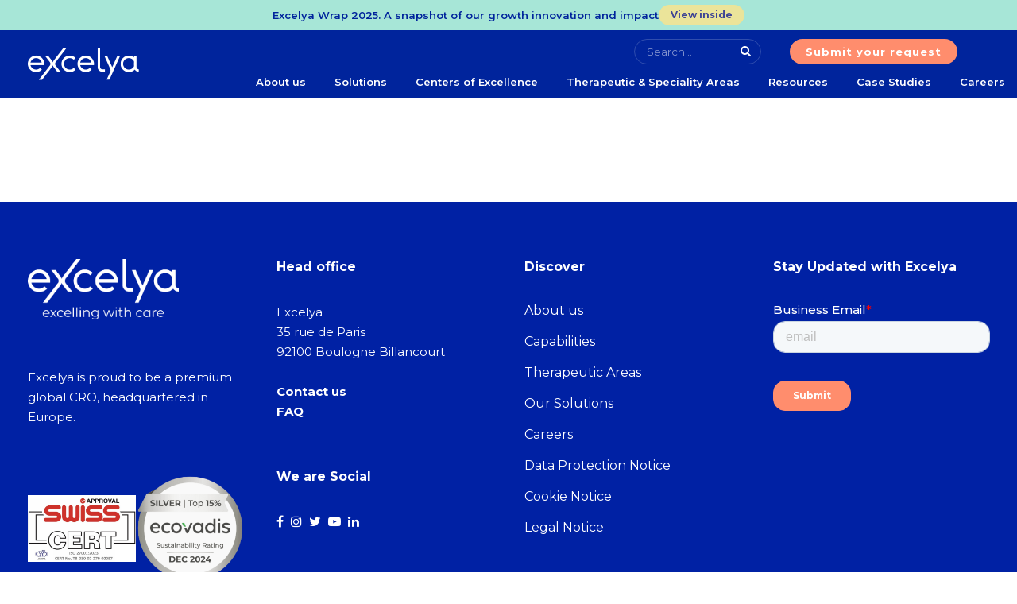

--- FILE ---
content_type: text/html; charset=UTF-8
request_url: https://www.excelya.com/jobs_capabilities/regulatory-affairs/
body_size: 25538
content:
<!DOCTYPE html>
<html lang="en-US" class="no-js">
<head>
	<meta charset="UTF-8">
	<meta name="viewport" content="width=device-width, initial-scale=1">
	<link rel="profile" href="http://gmpg.org/xfn/11">
	<link rel="pingback" href="https://www.excelya.com/xmlrpc.php">

	<!-- Google Tag Manager -->
	<script>
		(function(w,d,s,l,i){w[l]=w[l]||[];w[l].push({'gtm.start':
		new Date().getTime(),event:'gtm.js'});var f=d.getElementsByTagName(s)[0],
		j=d.createElement(s),dl=l!='dataLayer'?'&l='+l:'';j.async=true;j.src=
		'https://www.googletagmanager.com/gtm.js?id='+i+dl;f.parentNode.insertBefore(j,f);
		})(window,document,'script','dataLayer','GTM-MR7DT7SJ');
	</script>
	<!-- End Google Tag Manager -->

	<meta name='robots' content='index, follow, max-image-preview:large, max-snippet:-1, max-video-preview:-1' />

	<!-- This site is optimized with the Yoast SEO plugin v26.8 - https://yoast.com/product/yoast-seo-wordpress/ -->
	<title>Regulatory Affairs Archives - Excelya</title>
	<link rel="canonical" href="https://www.excelya.com/jobs_capabilities/regulatory-affairs/" />
	<meta property="og:locale" content="en_US" />
	<meta property="og:type" content="article" />
	<meta property="og:title" content="Regulatory Affairs Archives - Excelya" />
	<meta property="og:url" content="https://www.excelya.com/jobs_capabilities/regulatory-affairs/" />
	<meta property="og:site_name" content="Excelya" />
	<meta name="twitter:card" content="summary_large_image" />
	<script type="application/ld+json" class="yoast-schema-graph">{"@context":"https://schema.org","@graph":[{"@type":"CollectionPage","@id":"https://www.excelya.com/jobs_capabilities/regulatory-affairs/","url":"https://www.excelya.com/jobs_capabilities/regulatory-affairs/","name":"Regulatory Affairs Archives - Excelya","isPartOf":{"@id":"https://www.excelya.com/#website"},"breadcrumb":{"@id":"https://www.excelya.com/jobs_capabilities/regulatory-affairs/#breadcrumb"},"inLanguage":"en-US"},{"@type":"BreadcrumbList","@id":"https://www.excelya.com/jobs_capabilities/regulatory-affairs/#breadcrumb","itemListElement":[{"@type":"ListItem","position":1,"name":"Home","item":"https://www.excelya.com/"},{"@type":"ListItem","position":2,"name":"Regulatory Affairs"}]},{"@type":"WebSite","@id":"https://www.excelya.com/#website","url":"https://www.excelya.com/","name":"Excelya","description":"Excelling with care","potentialAction":[{"@type":"SearchAction","target":{"@type":"EntryPoint","urlTemplate":"https://www.excelya.com/?s={search_term_string}"},"query-input":{"@type":"PropertyValueSpecification","valueRequired":true,"valueName":"search_term_string"}}],"inLanguage":"en-US"}]}</script>
	<!-- / Yoast SEO plugin. -->


<link rel='dns-prefetch' href='//js-eu1.hs-scripts.com' />
<link rel='dns-prefetch' href='//maps.google.com' />
<link rel='dns-prefetch' href='//fonts.googleapis.com' />
<link rel="alternate" type="application/rss+xml" title="Excelya &raquo; Feed" href="https://www.excelya.com/feed/" />
<link rel="alternate" type="application/rss+xml" title="Excelya &raquo; Comments Feed" href="https://www.excelya.com/comments/feed/" />
<link rel="alternate" type="application/rss+xml" title="Excelya &raquo; Regulatory Affairs Capabilities Feed" href="https://www.excelya.com/jobs_capabilities/regulatory-affairs/feed/" />
		<style>
			.lazyload,
			.lazyloading {
				max-width: 100%;
			}
		</style>
				<!-- This site uses the Google Analytics by MonsterInsights plugin v9.11.1 - Using Analytics tracking - https://www.monsterinsights.com/ -->
		<!-- Note: MonsterInsights is not currently configured on this site. The site owner needs to authenticate with Google Analytics in the MonsterInsights settings panel. -->
					<!-- No tracking code set -->
				<!-- / Google Analytics by MonsterInsights -->
		<style id='wp-img-auto-sizes-contain-inline-css' type='text/css'>
img:is([sizes=auto i],[sizes^="auto," i]){contain-intrinsic-size:3000px 1500px}
/*# sourceURL=wp-img-auto-sizes-contain-inline-css */
</style>
<link rel='stylesheet' id='content-embed-styles-css' href='https://www.excelya.com/wp-content/plugins/hubspot-content-embed/public/assets/main.css?ver=1.3.7' type='text/css' media='all' />
<style id='wp-emoji-styles-inline-css' type='text/css'>

	img.wp-smiley, img.emoji {
		display: inline !important;
		border: none !important;
		box-shadow: none !important;
		height: 1em !important;
		width: 1em !important;
		margin: 0 0.07em !important;
		vertical-align: -0.1em !important;
		background: none !important;
		padding: 0 !important;
	}
/*# sourceURL=wp-emoji-styles-inline-css */
</style>
<link rel='stylesheet' id='wp-block-library-css' href='https://www.excelya.com/wp-includes/css/dist/block-library/style.min.css?ver=7a528f47c546d0f226f9a980591eacc8' type='text/css' media='all' />
<style id='wp-block-image-inline-css' type='text/css'>
.wp-block-image>a,.wp-block-image>figure>a{display:inline-block}.wp-block-image img{box-sizing:border-box;height:auto;max-width:100%;vertical-align:bottom}@media not (prefers-reduced-motion){.wp-block-image img.hide{visibility:hidden}.wp-block-image img.show{animation:show-content-image .4s}}.wp-block-image[style*=border-radius] img,.wp-block-image[style*=border-radius]>a{border-radius:inherit}.wp-block-image.has-custom-border img{box-sizing:border-box}.wp-block-image.aligncenter{text-align:center}.wp-block-image.alignfull>a,.wp-block-image.alignwide>a{width:100%}.wp-block-image.alignfull img,.wp-block-image.alignwide img{height:auto;width:100%}.wp-block-image .aligncenter,.wp-block-image .alignleft,.wp-block-image .alignright,.wp-block-image.aligncenter,.wp-block-image.alignleft,.wp-block-image.alignright{display:table}.wp-block-image .aligncenter>figcaption,.wp-block-image .alignleft>figcaption,.wp-block-image .alignright>figcaption,.wp-block-image.aligncenter>figcaption,.wp-block-image.alignleft>figcaption,.wp-block-image.alignright>figcaption{caption-side:bottom;display:table-caption}.wp-block-image .alignleft{float:left;margin:.5em 1em .5em 0}.wp-block-image .alignright{float:right;margin:.5em 0 .5em 1em}.wp-block-image .aligncenter{margin-left:auto;margin-right:auto}.wp-block-image :where(figcaption){margin-bottom:1em;margin-top:.5em}.wp-block-image.is-style-circle-mask img{border-radius:9999px}@supports ((-webkit-mask-image:none) or (mask-image:none)) or (-webkit-mask-image:none){.wp-block-image.is-style-circle-mask img{border-radius:0;-webkit-mask-image:url('data:image/svg+xml;utf8,<svg viewBox="0 0 100 100" xmlns="http://www.w3.org/2000/svg"><circle cx="50" cy="50" r="50"/></svg>');mask-image:url('data:image/svg+xml;utf8,<svg viewBox="0 0 100 100" xmlns="http://www.w3.org/2000/svg"><circle cx="50" cy="50" r="50"/></svg>');mask-mode:alpha;-webkit-mask-position:center;mask-position:center;-webkit-mask-repeat:no-repeat;mask-repeat:no-repeat;-webkit-mask-size:contain;mask-size:contain}}:root :where(.wp-block-image.is-style-rounded img,.wp-block-image .is-style-rounded img){border-radius:9999px}.wp-block-image figure{margin:0}.wp-lightbox-container{display:flex;flex-direction:column;position:relative}.wp-lightbox-container img{cursor:zoom-in}.wp-lightbox-container img:hover+button{opacity:1}.wp-lightbox-container button{align-items:center;backdrop-filter:blur(16px) saturate(180%);background-color:#5a5a5a40;border:none;border-radius:4px;cursor:zoom-in;display:flex;height:20px;justify-content:center;opacity:0;padding:0;position:absolute;right:16px;text-align:center;top:16px;width:20px;z-index:100}@media not (prefers-reduced-motion){.wp-lightbox-container button{transition:opacity .2s ease}}.wp-lightbox-container button:focus-visible{outline:3px auto #5a5a5a40;outline:3px auto -webkit-focus-ring-color;outline-offset:3px}.wp-lightbox-container button:hover{cursor:pointer;opacity:1}.wp-lightbox-container button:focus{opacity:1}.wp-lightbox-container button:focus,.wp-lightbox-container button:hover,.wp-lightbox-container button:not(:hover):not(:active):not(.has-background){background-color:#5a5a5a40;border:none}.wp-lightbox-overlay{box-sizing:border-box;cursor:zoom-out;height:100vh;left:0;overflow:hidden;position:fixed;top:0;visibility:hidden;width:100%;z-index:100000}.wp-lightbox-overlay .close-button{align-items:center;cursor:pointer;display:flex;justify-content:center;min-height:40px;min-width:40px;padding:0;position:absolute;right:calc(env(safe-area-inset-right) + 16px);top:calc(env(safe-area-inset-top) + 16px);z-index:5000000}.wp-lightbox-overlay .close-button:focus,.wp-lightbox-overlay .close-button:hover,.wp-lightbox-overlay .close-button:not(:hover):not(:active):not(.has-background){background:none;border:none}.wp-lightbox-overlay .lightbox-image-container{height:var(--wp--lightbox-container-height);left:50%;overflow:hidden;position:absolute;top:50%;transform:translate(-50%,-50%);transform-origin:top left;width:var(--wp--lightbox-container-width);z-index:9999999999}.wp-lightbox-overlay .wp-block-image{align-items:center;box-sizing:border-box;display:flex;height:100%;justify-content:center;margin:0;position:relative;transform-origin:0 0;width:100%;z-index:3000000}.wp-lightbox-overlay .wp-block-image img{height:var(--wp--lightbox-image-height);min-height:var(--wp--lightbox-image-height);min-width:var(--wp--lightbox-image-width);width:var(--wp--lightbox-image-width)}.wp-lightbox-overlay .wp-block-image figcaption{display:none}.wp-lightbox-overlay button{background:none;border:none}.wp-lightbox-overlay .scrim{background-color:#fff;height:100%;opacity:.9;position:absolute;width:100%;z-index:2000000}.wp-lightbox-overlay.active{visibility:visible}@media not (prefers-reduced-motion){.wp-lightbox-overlay.active{animation:turn-on-visibility .25s both}.wp-lightbox-overlay.active img{animation:turn-on-visibility .35s both}.wp-lightbox-overlay.show-closing-animation:not(.active){animation:turn-off-visibility .35s both}.wp-lightbox-overlay.show-closing-animation:not(.active) img{animation:turn-off-visibility .25s both}.wp-lightbox-overlay.zoom.active{animation:none;opacity:1;visibility:visible}.wp-lightbox-overlay.zoom.active .lightbox-image-container{animation:lightbox-zoom-in .4s}.wp-lightbox-overlay.zoom.active .lightbox-image-container img{animation:none}.wp-lightbox-overlay.zoom.active .scrim{animation:turn-on-visibility .4s forwards}.wp-lightbox-overlay.zoom.show-closing-animation:not(.active){animation:none}.wp-lightbox-overlay.zoom.show-closing-animation:not(.active) .lightbox-image-container{animation:lightbox-zoom-out .4s}.wp-lightbox-overlay.zoom.show-closing-animation:not(.active) .lightbox-image-container img{animation:none}.wp-lightbox-overlay.zoom.show-closing-animation:not(.active) .scrim{animation:turn-off-visibility .4s forwards}}@keyframes show-content-image{0%{visibility:hidden}99%{visibility:hidden}to{visibility:visible}}@keyframes turn-on-visibility{0%{opacity:0}to{opacity:1}}@keyframes turn-off-visibility{0%{opacity:1;visibility:visible}99%{opacity:0;visibility:visible}to{opacity:0;visibility:hidden}}@keyframes lightbox-zoom-in{0%{transform:translate(calc((-100vw + var(--wp--lightbox-scrollbar-width))/2 + var(--wp--lightbox-initial-left-position)),calc(-50vh + var(--wp--lightbox-initial-top-position))) scale(var(--wp--lightbox-scale))}to{transform:translate(-50%,-50%) scale(1)}}@keyframes lightbox-zoom-out{0%{transform:translate(-50%,-50%) scale(1);visibility:visible}99%{visibility:visible}to{transform:translate(calc((-100vw + var(--wp--lightbox-scrollbar-width))/2 + var(--wp--lightbox-initial-left-position)),calc(-50vh + var(--wp--lightbox-initial-top-position))) scale(var(--wp--lightbox-scale));visibility:hidden}}
/*# sourceURL=https://www.excelya.com/wp-includes/blocks/image/style.min.css */
</style>
<style id='wp-block-columns-inline-css' type='text/css'>
.wp-block-columns{box-sizing:border-box;display:flex;flex-wrap:wrap!important}@media (min-width:782px){.wp-block-columns{flex-wrap:nowrap!important}}.wp-block-columns{align-items:normal!important}.wp-block-columns.are-vertically-aligned-top{align-items:flex-start}.wp-block-columns.are-vertically-aligned-center{align-items:center}.wp-block-columns.are-vertically-aligned-bottom{align-items:flex-end}@media (max-width:781px){.wp-block-columns:not(.is-not-stacked-on-mobile)>.wp-block-column{flex-basis:100%!important}}@media (min-width:782px){.wp-block-columns:not(.is-not-stacked-on-mobile)>.wp-block-column{flex-basis:0;flex-grow:1}.wp-block-columns:not(.is-not-stacked-on-mobile)>.wp-block-column[style*=flex-basis]{flex-grow:0}}.wp-block-columns.is-not-stacked-on-mobile{flex-wrap:nowrap!important}.wp-block-columns.is-not-stacked-on-mobile>.wp-block-column{flex-basis:0;flex-grow:1}.wp-block-columns.is-not-stacked-on-mobile>.wp-block-column[style*=flex-basis]{flex-grow:0}:where(.wp-block-columns){margin-bottom:1.75em}:where(.wp-block-columns.has-background){padding:1.25em 2.375em}.wp-block-column{flex-grow:1;min-width:0;overflow-wrap:break-word;word-break:break-word}.wp-block-column.is-vertically-aligned-top{align-self:flex-start}.wp-block-column.is-vertically-aligned-center{align-self:center}.wp-block-column.is-vertically-aligned-bottom{align-self:flex-end}.wp-block-column.is-vertically-aligned-stretch{align-self:stretch}.wp-block-column.is-vertically-aligned-bottom,.wp-block-column.is-vertically-aligned-center,.wp-block-column.is-vertically-aligned-top{width:100%}
/*# sourceURL=https://www.excelya.com/wp-includes/blocks/columns/style.min.css */
</style>
<style id='wp-block-paragraph-inline-css' type='text/css'>
.is-small-text{font-size:.875em}.is-regular-text{font-size:1em}.is-large-text{font-size:2.25em}.is-larger-text{font-size:3em}.has-drop-cap:not(:focus):first-letter{float:left;font-size:8.4em;font-style:normal;font-weight:100;line-height:.68;margin:.05em .1em 0 0;text-transform:uppercase}body.rtl .has-drop-cap:not(:focus):first-letter{float:none;margin-left:.1em}p.has-drop-cap.has-background{overflow:hidden}:root :where(p.has-background){padding:1.25em 2.375em}:where(p.has-text-color:not(.has-link-color)) a{color:inherit}p.has-text-align-left[style*="writing-mode:vertical-lr"],p.has-text-align-right[style*="writing-mode:vertical-rl"]{rotate:180deg}
/*# sourceURL=https://www.excelya.com/wp-includes/blocks/paragraph/style.min.css */
</style>
<style id='global-styles-inline-css' type='text/css'>
:root{--wp--preset--aspect-ratio--square: 1;--wp--preset--aspect-ratio--4-3: 4/3;--wp--preset--aspect-ratio--3-4: 3/4;--wp--preset--aspect-ratio--3-2: 3/2;--wp--preset--aspect-ratio--2-3: 2/3;--wp--preset--aspect-ratio--16-9: 16/9;--wp--preset--aspect-ratio--9-16: 9/16;--wp--preset--color--black: #000000;--wp--preset--color--cyan-bluish-gray: #abb8c3;--wp--preset--color--white: #ffffff;--wp--preset--color--pale-pink: #f78da7;--wp--preset--color--vivid-red: #cf2e2e;--wp--preset--color--luminous-vivid-orange: #ff6900;--wp--preset--color--luminous-vivid-amber: #fcb900;--wp--preset--color--light-green-cyan: #7bdcb5;--wp--preset--color--vivid-green-cyan: #00d084;--wp--preset--color--pale-cyan-blue: #8ed1fc;--wp--preset--color--vivid-cyan-blue: #0693e3;--wp--preset--color--vivid-purple: #9b51e0;--wp--preset--gradient--vivid-cyan-blue-to-vivid-purple: linear-gradient(135deg,rgb(6,147,227) 0%,rgb(155,81,224) 100%);--wp--preset--gradient--light-green-cyan-to-vivid-green-cyan: linear-gradient(135deg,rgb(122,220,180) 0%,rgb(0,208,130) 100%);--wp--preset--gradient--luminous-vivid-amber-to-luminous-vivid-orange: linear-gradient(135deg,rgb(252,185,0) 0%,rgb(255,105,0) 100%);--wp--preset--gradient--luminous-vivid-orange-to-vivid-red: linear-gradient(135deg,rgb(255,105,0) 0%,rgb(207,46,46) 100%);--wp--preset--gradient--very-light-gray-to-cyan-bluish-gray: linear-gradient(135deg,rgb(238,238,238) 0%,rgb(169,184,195) 100%);--wp--preset--gradient--cool-to-warm-spectrum: linear-gradient(135deg,rgb(74,234,220) 0%,rgb(151,120,209) 20%,rgb(207,42,186) 40%,rgb(238,44,130) 60%,rgb(251,105,98) 80%,rgb(254,248,76) 100%);--wp--preset--gradient--blush-light-purple: linear-gradient(135deg,rgb(255,206,236) 0%,rgb(152,150,240) 100%);--wp--preset--gradient--blush-bordeaux: linear-gradient(135deg,rgb(254,205,165) 0%,rgb(254,45,45) 50%,rgb(107,0,62) 100%);--wp--preset--gradient--luminous-dusk: linear-gradient(135deg,rgb(255,203,112) 0%,rgb(199,81,192) 50%,rgb(65,88,208) 100%);--wp--preset--gradient--pale-ocean: linear-gradient(135deg,rgb(255,245,203) 0%,rgb(182,227,212) 50%,rgb(51,167,181) 100%);--wp--preset--gradient--electric-grass: linear-gradient(135deg,rgb(202,248,128) 0%,rgb(113,206,126) 100%);--wp--preset--gradient--midnight: linear-gradient(135deg,rgb(2,3,129) 0%,rgb(40,116,252) 100%);--wp--preset--font-size--small: 13px;--wp--preset--font-size--medium: 20px;--wp--preset--font-size--large: 36px;--wp--preset--font-size--x-large: 42px;--wp--preset--spacing--20: 0.44rem;--wp--preset--spacing--30: 0.67rem;--wp--preset--spacing--40: 1rem;--wp--preset--spacing--50: 1.5rem;--wp--preset--spacing--60: 2.25rem;--wp--preset--spacing--70: 3.38rem;--wp--preset--spacing--80: 5.06rem;--wp--preset--shadow--natural: 6px 6px 9px rgba(0, 0, 0, 0.2);--wp--preset--shadow--deep: 12px 12px 50px rgba(0, 0, 0, 0.4);--wp--preset--shadow--sharp: 6px 6px 0px rgba(0, 0, 0, 0.2);--wp--preset--shadow--outlined: 6px 6px 0px -3px rgb(255, 255, 255), 6px 6px rgb(0, 0, 0);--wp--preset--shadow--crisp: 6px 6px 0px rgb(0, 0, 0);}:where(.is-layout-flex){gap: 0.5em;}:where(.is-layout-grid){gap: 0.5em;}body .is-layout-flex{display: flex;}.is-layout-flex{flex-wrap: wrap;align-items: center;}.is-layout-flex > :is(*, div){margin: 0;}body .is-layout-grid{display: grid;}.is-layout-grid > :is(*, div){margin: 0;}:where(.wp-block-columns.is-layout-flex){gap: 2em;}:where(.wp-block-columns.is-layout-grid){gap: 2em;}:where(.wp-block-post-template.is-layout-flex){gap: 1.25em;}:where(.wp-block-post-template.is-layout-grid){gap: 1.25em;}.has-black-color{color: var(--wp--preset--color--black) !important;}.has-cyan-bluish-gray-color{color: var(--wp--preset--color--cyan-bluish-gray) !important;}.has-white-color{color: var(--wp--preset--color--white) !important;}.has-pale-pink-color{color: var(--wp--preset--color--pale-pink) !important;}.has-vivid-red-color{color: var(--wp--preset--color--vivid-red) !important;}.has-luminous-vivid-orange-color{color: var(--wp--preset--color--luminous-vivid-orange) !important;}.has-luminous-vivid-amber-color{color: var(--wp--preset--color--luminous-vivid-amber) !important;}.has-light-green-cyan-color{color: var(--wp--preset--color--light-green-cyan) !important;}.has-vivid-green-cyan-color{color: var(--wp--preset--color--vivid-green-cyan) !important;}.has-pale-cyan-blue-color{color: var(--wp--preset--color--pale-cyan-blue) !important;}.has-vivid-cyan-blue-color{color: var(--wp--preset--color--vivid-cyan-blue) !important;}.has-vivid-purple-color{color: var(--wp--preset--color--vivid-purple) !important;}.has-black-background-color{background-color: var(--wp--preset--color--black) !important;}.has-cyan-bluish-gray-background-color{background-color: var(--wp--preset--color--cyan-bluish-gray) !important;}.has-white-background-color{background-color: var(--wp--preset--color--white) !important;}.has-pale-pink-background-color{background-color: var(--wp--preset--color--pale-pink) !important;}.has-vivid-red-background-color{background-color: var(--wp--preset--color--vivid-red) !important;}.has-luminous-vivid-orange-background-color{background-color: var(--wp--preset--color--luminous-vivid-orange) !important;}.has-luminous-vivid-amber-background-color{background-color: var(--wp--preset--color--luminous-vivid-amber) !important;}.has-light-green-cyan-background-color{background-color: var(--wp--preset--color--light-green-cyan) !important;}.has-vivid-green-cyan-background-color{background-color: var(--wp--preset--color--vivid-green-cyan) !important;}.has-pale-cyan-blue-background-color{background-color: var(--wp--preset--color--pale-cyan-blue) !important;}.has-vivid-cyan-blue-background-color{background-color: var(--wp--preset--color--vivid-cyan-blue) !important;}.has-vivid-purple-background-color{background-color: var(--wp--preset--color--vivid-purple) !important;}.has-black-border-color{border-color: var(--wp--preset--color--black) !important;}.has-cyan-bluish-gray-border-color{border-color: var(--wp--preset--color--cyan-bluish-gray) !important;}.has-white-border-color{border-color: var(--wp--preset--color--white) !important;}.has-pale-pink-border-color{border-color: var(--wp--preset--color--pale-pink) !important;}.has-vivid-red-border-color{border-color: var(--wp--preset--color--vivid-red) !important;}.has-luminous-vivid-orange-border-color{border-color: var(--wp--preset--color--luminous-vivid-orange) !important;}.has-luminous-vivid-amber-border-color{border-color: var(--wp--preset--color--luminous-vivid-amber) !important;}.has-light-green-cyan-border-color{border-color: var(--wp--preset--color--light-green-cyan) !important;}.has-vivid-green-cyan-border-color{border-color: var(--wp--preset--color--vivid-green-cyan) !important;}.has-pale-cyan-blue-border-color{border-color: var(--wp--preset--color--pale-cyan-blue) !important;}.has-vivid-cyan-blue-border-color{border-color: var(--wp--preset--color--vivid-cyan-blue) !important;}.has-vivid-purple-border-color{border-color: var(--wp--preset--color--vivid-purple) !important;}.has-vivid-cyan-blue-to-vivid-purple-gradient-background{background: var(--wp--preset--gradient--vivid-cyan-blue-to-vivid-purple) !important;}.has-light-green-cyan-to-vivid-green-cyan-gradient-background{background: var(--wp--preset--gradient--light-green-cyan-to-vivid-green-cyan) !important;}.has-luminous-vivid-amber-to-luminous-vivid-orange-gradient-background{background: var(--wp--preset--gradient--luminous-vivid-amber-to-luminous-vivid-orange) !important;}.has-luminous-vivid-orange-to-vivid-red-gradient-background{background: var(--wp--preset--gradient--luminous-vivid-orange-to-vivid-red) !important;}.has-very-light-gray-to-cyan-bluish-gray-gradient-background{background: var(--wp--preset--gradient--very-light-gray-to-cyan-bluish-gray) !important;}.has-cool-to-warm-spectrum-gradient-background{background: var(--wp--preset--gradient--cool-to-warm-spectrum) !important;}.has-blush-light-purple-gradient-background{background: var(--wp--preset--gradient--blush-light-purple) !important;}.has-blush-bordeaux-gradient-background{background: var(--wp--preset--gradient--blush-bordeaux) !important;}.has-luminous-dusk-gradient-background{background: var(--wp--preset--gradient--luminous-dusk) !important;}.has-pale-ocean-gradient-background{background: var(--wp--preset--gradient--pale-ocean) !important;}.has-electric-grass-gradient-background{background: var(--wp--preset--gradient--electric-grass) !important;}.has-midnight-gradient-background{background: var(--wp--preset--gradient--midnight) !important;}.has-small-font-size{font-size: var(--wp--preset--font-size--small) !important;}.has-medium-font-size{font-size: var(--wp--preset--font-size--medium) !important;}.has-large-font-size{font-size: var(--wp--preset--font-size--large) !important;}.has-x-large-font-size{font-size: var(--wp--preset--font-size--x-large) !important;}
:where(.wp-block-columns.is-layout-flex){gap: 2em;}:where(.wp-block-columns.is-layout-grid){gap: 2em;}
/*# sourceURL=global-styles-inline-css */
</style>
<style id='core-block-supports-inline-css' type='text/css'>
.wp-container-core-columns-is-layout-9d6595d7{flex-wrap:nowrap;}
/*# sourceURL=core-block-supports-inline-css */
</style>

<style id='classic-theme-styles-inline-css' type='text/css'>
/*! This file is auto-generated */
.wp-block-button__link{color:#fff;background-color:#32373c;border-radius:9999px;box-shadow:none;text-decoration:none;padding:calc(.667em + 2px) calc(1.333em + 2px);font-size:1.125em}.wp-block-file__button{background:#32373c;color:#fff;text-decoration:none}
/*# sourceURL=/wp-includes/css/classic-themes.min.css */
</style>
<link rel='stylesheet' id='simple-blog-card-css' href='https://www.excelya.com/wp-content/plugins/simple-blog-card/template/simpleblogcard.css?ver=1.00' type='text/css' media='all' />
<link rel='stylesheet' id='contact-form-7-css' href='https://www.excelya.com/wp-content/plugins/contact-form-7/includes/css/styles.css?ver=6.1.4' type='text/css' media='all' />
<link rel='stylesheet' id='gdlr-core-google-font-css' href='https://fonts.googleapis.com/css?family=Montserrat%3A100%2C100italic%2C200%2C200italic%2C300%2C300italic%2Cregular%2Citalic%2C500%2C500italic%2C600%2C600italic%2C700%2C700italic%2C800%2C800italic%2C900%2C900italic&#038;subset=vietnamese%2Clatin-ext%2Ccyrillic%2Ccyrillic-ext%2Clatin&#038;ver=7a528f47c546d0f226f9a980591eacc8' type='text/css' media='all' />
<link rel='stylesheet' id='font-awesome-css' href='https://www.excelya.com/wp-content/plugins/goodlayers-core/plugins/fontawesome/font-awesome.css?ver=7a528f47c546d0f226f9a980591eacc8' type='text/css' media='all' />
<link rel='stylesheet' id='elegant-font-css' href='https://www.excelya.com/wp-content/plugins/goodlayers-core/plugins/elegant/elegant-font.css?ver=7a528f47c546d0f226f9a980591eacc8' type='text/css' media='all' />
<link rel='stylesheet' id='gdlr-core-plugin-css' href='https://www.excelya.com/wp-content/plugins/goodlayers-core/plugins/style.css?ver=7a528f47c546d0f226f9a980591eacc8' type='text/css' media='all' />
<link rel='stylesheet' id='gdlr-core-page-builder-css' href='https://www.excelya.com/wp-content/plugins/goodlayers-core/include/css/page-builder.css?ver=7a528f47c546d0f226f9a980591eacc8' type='text/css' media='all' />
<link rel='stylesheet' id='inf-font-awesome-css' href='https://www.excelya.com/wp-content/plugins/post-slider-and-carousel/assets/css/font-awesome.min.css?ver=3.5.4' type='text/css' media='all' />
<link rel='stylesheet' id='owl-carousel-css' href='https://www.excelya.com/wp-content/plugins/post-slider-and-carousel/assets/css/owl.carousel.min.css?ver=3.5.4' type='text/css' media='all' />
<link rel='stylesheet' id='psacp-public-style-css' href='https://www.excelya.com/wp-content/plugins/post-slider-and-carousel/assets/css/psacp-public.min.css?ver=3.5.4' type='text/css' media='all' />
<link rel='stylesheet' id='fontawesome-TI-css-css' href='https://www.excelya.com/wp-content/plugins/rich-event-timeline/Style/Rich-Web-Icons.css?ver=7a528f47c546d0f226f9a980591eacc8' type='text/css' media='all' />
<link rel='stylesheet' id='vidbg-frontend-style-css' href='https://www.excelya.com/wp-content/plugins/video-background/css/pushlabs-vidbg.css?ver=2.7.7' type='text/css' media='all' />
<link rel='stylesheet' id='google-fonts-css' href='//fonts.googleapis.com/css?family&#038;ver=1.4.6' type='text/css' media='all' />
<link rel='stylesheet' id='google-fonts-title-css' href='//fonts.googleapis.com/css?family&#038;ver=1.4.6' type='text/css' media='all' />
<link rel='stylesheet' id='wpfm-frontend-font-awesome-css' href='https://www.excelya.com/wp-content/plugins/wp-floating-menu/css/font-awesome/font-awesome.min.css?ver=7a528f47c546d0f226f9a980591eacc8' type='text/css' media='all' />
<link rel='stylesheet' id='wpfm-frontend-genericons-css-css' href='https://www.excelya.com/wp-content/plugins/wp-floating-menu/css/genericons.css?ver=7a528f47c546d0f226f9a980591eacc8' type='text/css' media='all' />
<link rel='stylesheet' id='wpfm-frontend-css-css' href='https://www.excelya.com/wp-content/plugins/wp-floating-menu/css/front-end.css?ver=7a528f47c546d0f226f9a980591eacc8' type='text/css' media='all' />
<link rel='stylesheet' id='dashicons-css' href='https://www.excelya.com/wp-includes/css/dashicons.min.css?ver=7a528f47c546d0f226f9a980591eacc8' type='text/css' media='all' />
<link rel='stylesheet' id='wpfm-frontend-vesper-icons-css-css' href='https://www.excelya.com/wp-content/plugins/wp-floating-menu/css/vesper-icons.css?ver=7a528f47c546d0f226f9a980591eacc8' type='text/css' media='all' />
<link rel='stylesheet' id='wpgmp-frontend-css' href='https://www.excelya.com/wp-content/plugins/wp-google-map-plugin/assets/css/wpgmp_all_frontend.css?ver=4.9.1' type='text/css' media='all' />
<link rel='stylesheet' id='wpml-legacy-dropdown-0-css' href='https://www.excelya.com/wp-content/plugins/sitepress-multilingual-cms/templates/language-switchers/legacy-dropdown/style.min.css?ver=1' type='text/css' media='all' />
<link rel='stylesheet' id='financity-style-core-css' href='https://www.excelya.com/wp-content/themes/financity/css/style-core.css?ver=7a528f47c546d0f226f9a980591eacc8' type='text/css' media='all' />
<link rel='stylesheet' id='financity-child-theme-style-css' href='https://www.excelya.com/wp-content/themes/financity-child/style.css?ver=20251231022320' type='text/css' media='all' />
<link rel='stylesheet' id='style_mobile-css' href='https://www.excelya.com/wp-content/themes/financity-child/style_mobile.css?ver=20251226233453' type='text/css' media='all' />
<link rel='stylesheet' id='style_huy-css' href='https://www.excelya.com/wp-content/themes/financity-child/style_huy.css?ver=20200911040731' type='text/css' media='all' />
<link rel='stylesheet' id='style_truong-css' href='https://www.excelya.com/wp-content/themes/financity-child/style_truong.css?ver=20201208024928' type='text/css' media='all' />
<link rel='stylesheet' id='style_header_banner-css' href='https://www.excelya.com/wp-content/themes/financity-child/header_banner.css?ver=20210319165852' type='text/css' media='all' />
<link rel='stylesheet' id='style_custom1-css' href='https://www.excelya.com/wp-content/themes/financity-child/style_custom1.css?ver=20251115022740' type='text/css' media='all' />
<link rel='stylesheet' id='style_custom2-css' href='https://www.excelya.com/wp-content/themes/financity-child/style_custom2.css?ver=20200925033105' type='text/css' media='all' />
<link rel='stylesheet' id='financity-custom-style-css' href='https://www.excelya.com/wp-content/uploads/financity-style-custom.css?1768823683&#038;ver=7a528f47c546d0f226f9a980591eacc8' type='text/css' media='all' />
<link rel='stylesheet' id='axeptio/main-css' href='https://www.excelya.com/wp-content/plugins/axeptio-sdk-integration/dist/css/frontend/main.css' type='text/css' media='all' />
<link rel='stylesheet' id='fancybox-css' href='https://www.excelya.com/wp-content/plugins/easy-fancybox/fancybox/1.5.4/jquery.fancybox.min.css?ver=7a528f47c546d0f226f9a980591eacc8' type='text/css' media='screen' />
<link rel='stylesheet' id='style_excelya_module_dev_tr-css' href='https://www.excelya.com/wp-content/themes/financity-child/module-developer/css/dev_trung.css?ver=7a528f47c546d0f226f9a980591eacc8' type='text/css' media='all' />
<link rel='stylesheet' id='wpfm-google-fonts-css' href='//fonts.googleapis.com/css?family=Roboto%3A100italic%2C100%2C300italic%2C300%2C400italic%2C400%2C500italic%2C500%2C700italic%2C700%2C900italic%2C900&#038;ver=7a528f47c546d0f226f9a980591eacc8' type='text/css' media='all' />
<script type="text/javascript" id="real3d-flipbook-global-js-extra">
/* <![CDATA[ */
var flipbookOptions_global = {"pages":[],"pdfUrl":"","printPdfUrl":"","tableOfContent":[],"id":"","bookId":"","date":"","lightboxThumbnailUrl":"","mode":"normal","viewMode":"webgl","pageTextureSize":"3000","pageTextureSizeSmall":"1500","pageTextureSizeMobile":"","pageTextureSizeMobileSmall":"1000","minPixelRatio":"1","pdfTextLayer":"true","zoomMin":"0.9","zoomStep":"2","zoomSize":"","zoomReset":"false","doubleClickZoom":"true","pageDrag":"true","singlePageMode":"false","pageFlipDuration":"1","sound":"true","startPage":"1","pageNumberOffset":"0","deeplinking":{"enabled":"false","prefix":""},"responsiveView":"true","responsiveViewTreshold":"768","responsiveViewRatio":"1","cover":"true","backCover":"true","scaleCover":"false","pageCaptions":"false","height":"400","responsiveHeight":"true","containerRatio":"","thumbnailsOnStart":"false","contentOnStart":"false","searchOnStart":"","searchResultsThumbs":"false","tableOfContentCloseOnClick":"true","thumbsCloseOnClick":"true","autoplayOnStart":"false","autoplayInterval":"3000","autoplayLoop":"true","autoplayStartPage":"1","rightToLeft":"false","pageWidth":"","pageHeight":"","thumbSize":"130","logoImg":"","logoUrl":"","logoUrlTarget":"","logoCSS":"position:absolute;left:0;top:0;","menuSelector":"","zIndex":"auto","preloaderText":"","googleAnalyticsTrackingCode":"","pdfBrowserViewerIfIE":"false","modeMobile":"","viewModeMobile":"","aspectMobile":"","aspectRatioMobile":"0.71","singlePageModeIfMobile":"false","logoHideOnMobile":"false","mobile":{"thumbnailsOnStart":"false","contentOnStart":"false","pagesInMemory":"6","bitmapResizeHeight":"","bitmapResizeQuality":"","currentPage":{"enabled":"false"},"pdfUrl":""},"lightboxCssClass":"","lightboxLink":"","lightboxLinkNewWindow":"true","lightboxBackground":"rgb(81, 85, 88)","lightboxBackgroundPattern":"","lightboxBackgroundImage":"","lightboxContainerCSS":"display:inline-block;padding:10px;","lightboxThumbnailHeight":"300","lightboxThumbnailUrlCSS":"display:block;","lightboxThumbnailInfo":"false","lightboxThumbnailInfoText":"","lightboxThumbnailInfoCSS":"top: 0;  width: 100%; height: 100%; font-size: 16px; color: #000; background: rgba(255,255,255,.8); ","showTitle":"false","showDate":"false","hideThumbnail":"false","lightboxText":"","lightboxTextCSS":"display:block;","lightboxTextPosition":"top","lightBoxOpened":"false","lightBoxFullscreen":"false","lightboxStartPage":"","lightboxMarginV":"0","lightboxMarginH":"0","lights":"true","lightPositionX":"0","lightPositionY":"150","lightPositionZ":"1400","lightIntensity":"0.6","shadows":"true","shadowMapSize":"2048","shadowOpacity":"0.2","shadowDistance":"15","pageHardness":"2","coverHardness":"2","pageRoughness":"1","pageMetalness":"0","pageSegmentsW":"6","pageSegmentsH":"1","pagesInMemory":"20","bitmapResizeHeight":"","bitmapResizeQuality":"","pageMiddleShadowSize":"4","pageMiddleShadowColorL":"#7F7F7F","pageMiddleShadowColorR":"#AAAAAA","antialias":"false","pan":"0","tilt":"0","rotateCameraOnMouseDrag":"true","panMax":"20","panMin":"-20","tiltMax":"0","tiltMin":"0","currentPage":{"enabled":"true","title":"Current page","hAlign":"left","vAlign":"top"},"btnAutoplay":{"enabled":"true","title":"Autoplay"},"btnNext":{"enabled":"true","title":"Next Page"},"btnLast":{"enabled":"false","title":"Last Page"},"btnPrev":{"enabled":"true","title":"Previous Page"},"btnFirst":{"enabled":"false","title":"First Page"},"btnZoomIn":{"enabled":"true","title":"Zoom in"},"btnZoomOut":{"enabled":"true","title":"Zoom out"},"btnToc":{"enabled":"true","title":"Table of Contents"},"btnThumbs":{"enabled":"true","title":"Pages"},"btnShare":{"enabled":"true","title":"Share"},"btnNotes":{"enabled":"false","title":"Notes"},"btnDownloadPages":{"enabled":"false","url":"","title":"Download pages"},"btnDownloadPdf":{"enabled":"true","url":"","title":"Download PDF","forceDownload":"true","openInNewWindow":"true"},"btnSound":{"enabled":"true","title":"Sound"},"btnExpand":{"enabled":"true","title":"Toggle fullscreen"},"btnSingle":{"enabled":"true","title":"Toggle single page"},"btnSearch":{"enabled":"false","title":"Search"},"search":{"enabled":"false","title":"Search"},"btnBookmark":{"enabled":"false","title":"Bookmark"},"btnPrint":{"enabled":"true","title":"Print"},"btnTools":{"enabled":"true","title":"Tools"},"btnClose":{"enabled":"true","title":"Close"},"whatsapp":{"enabled":"true"},"twitter":{"enabled":"true"},"facebook":{"enabled":"true"},"pinterest":{"enabled":"true"},"email":{"enabled":"true"},"linkedin":{"enabled":"true"},"digg":{"enabled":"false"},"reddit":{"enabled":"false"},"shareUrl":"","shareTitle":"","shareImage":"","layout":"1","icons":"FontAwesome","skin":"light","useFontAwesome5":"true","sideNavigationButtons":"true","menuNavigationButtons":"false","backgroundColor":"rgb(81, 85, 88)","backgroundPattern":"","backgroundImage":"","backgroundTransparent":"false","menuBackground":"","menuShadow":"","menuMargin":"0","menuPadding":"0","menuOverBook":"false","menuFloating":"false","menuTransparent":"false","menu2Background":"","menu2Shadow":"","menu2Margin":"0","menu2Padding":"0","menu2OverBook":"true","menu2Floating":"false","menu2Transparent":"true","skinColor":"","skinBackground":"","hideMenu":"false","menuAlignHorizontal":"center","btnColor":"","btnColorHover":"","btnBackground":"none","btnRadius":"0","btnMargin":"0","btnSize":"18","btnPaddingV":"10","btnPaddingH":"10","btnShadow":"","btnTextShadow":"","btnBorder":"","arrowColor":"#fff","arrowColorHover":"#fff","arrowBackground":"rgba(0,0,0,0)","arrowBackgroundHover":"rgba(0, 0, 0, .15)","arrowRadius":"4","arrowMargin":"4","arrowSize":"40","arrowPadding":"10","arrowTextShadow":"0px 0px 1px rgba(0, 0, 0, 1)","arrowBorder":"","closeBtnColorHover":"#FFF","closeBtnBackground":"rgba(0,0,0,.4)","closeBtnRadius":"0","closeBtnMargin":"0","closeBtnSize":"20","closeBtnPadding":"5","closeBtnTextShadow":"","closeBtnBorder":"","floatingBtnColor":"","floatingBtnColorHover":"","floatingBtnBackground":"","floatingBtnBackgroundHover":"","floatingBtnRadius":"","floatingBtnMargin":"","floatingBtnSize":"","floatingBtnPadding":"","floatingBtnShadow":"","floatingBtnTextShadow":"","floatingBtnBorder":"","currentPageMarginV":"5","currentPageMarginH":"5","arrowsAlwaysEnabledForNavigation":"true","arrowsDisabledNotFullscreen":"true","touchSwipeEnabled":"true","fitToWidth":"false","rightClickEnabled":"true","linkColor":"rgba(0, 0, 0, 0)","linkColorHover":"rgba(255, 255, 0, 1)","linkOpacity":"0.4","linkTarget":"_blank","pdfAutoLinks":"false","disableRange":"false","strings":{"print":"Print","printLeftPage":"Print left page","printRightPage":"Print right page","printCurrentPage":"Print current page","printAllPages":"Print all pages","download":"Download","downloadLeftPage":"Download left page","downloadRightPage":"Download right page","downloadCurrentPage":"Download current page","downloadAllPages":"Download all pages","bookmarks":"Bookmarks","bookmarkLeftPage":"Bookmark left page","bookmarkRightPage":"Bookmark right page","bookmarkCurrentPage":"Bookmark current page","search":"Search","findInDocument":"Find in document","pagesFoundContaining":"pages found containing","noMatches":"No matches","matchesFound":"matches found","page":"Page","matches":"matches","thumbnails":"Thumbnails","tableOfContent":"Table of Contents","share":"Share","pressEscToClose":"Press ESC to close","password":"Password","addNote":"Add note","typeInYourNote":"Type in your note..."},"access":"free","backgroundMusic":"","cornerCurl":"false","pdfTools":{"pageHeight":1500,"thumbHeight":200,"quality":0.8,"textLayer":"true","autoConvert":"true"},"slug":"","convertPDFLinks":"true","convertPDFLinksWithClass":"","convertPDFLinksWithoutClass":"","overridePDFEmbedder":"true","overrideDflip":"true","overrideWonderPDFEmbed":"true","override3DFlipBook":"true","overridePDFjsViewer":"true","resumeReading":"false","previewPages":"","previewMode":""};
//# sourceURL=real3d-flipbook-global-js-extra
/* ]]> */
</script>
<script type="text/javascript" id="wpml-cookie-js-extra">
/* <![CDATA[ */
var wpml_cookies = {"wp-wpml_current_language":{"value":"en","expires":1,"path":"/"}};
var wpml_cookies = {"wp-wpml_current_language":{"value":"en","expires":1,"path":"/"}};
//# sourceURL=wpml-cookie-js-extra
/* ]]> */
</script>
<script type="text/javascript" src="https://www.excelya.com/wp-content/plugins/sitepress-multilingual-cms/res/js/cookies/language-cookie.js?ver=486900" id="wpml-cookie-js" defer="defer" data-wp-strategy="defer"></script>
<script type="text/javascript" src="https://www.excelya.com/wp-includes/js/jquery/jquery.min.js?ver=3.7.1" id="jquery-core-js"></script>
<script type="text/javascript" src="https://www.excelya.com/wp-includes/js/jquery/jquery-migrate.min.js?ver=3.4.1" id="jquery-migrate-js"></script>
<script type="text/javascript" src="https://www.excelya.com/wp-includes/js/jquery/ui/effect.min.js?ver=1.13.3" id="jquery-effects-core-js"></script>
<script type="text/javascript" src="https://www.excelya.com/wp-includes/js/jquery/ui/effect-blind.min.js?ver=1.13.3" id="jquery-effects-blind-js"></script>
<script type="text/javascript" src="https://www.excelya.com/wp-includes/js/jquery/ui/effect-bounce.min.js?ver=1.13.3" id="jquery-effects-bounce-js"></script>
<script type="text/javascript" src="https://www.excelya.com/wp-includes/js/jquery/ui/effect-clip.min.js?ver=1.13.3" id="jquery-effects-clip-js"></script>
<script type="text/javascript" src="https://www.excelya.com/wp-includes/js/jquery/ui/effect-drop.min.js?ver=1.13.3" id="jquery-effects-drop-js"></script>
<script type="text/javascript" src="https://www.excelya.com/wp-includes/js/jquery/ui/effect-explode.min.js?ver=1.13.3" id="jquery-effects-explode-js"></script>
<script type="text/javascript" src="https://www.excelya.com/wp-includes/js/jquery/ui/effect-fade.min.js?ver=1.13.3" id="jquery-effects-fade-js"></script>
<script type="text/javascript" src="https://www.excelya.com/wp-includes/js/jquery/ui/effect-fold.min.js?ver=1.13.3" id="jquery-effects-fold-js"></script>
<script type="text/javascript" src="https://www.excelya.com/wp-includes/js/jquery/ui/effect-highlight.min.js?ver=1.13.3" id="jquery-effects-highlight-js"></script>
<script type="text/javascript" src="https://www.excelya.com/wp-includes/js/jquery/ui/effect-pulsate.min.js?ver=1.13.3" id="jquery-effects-pulsate-js"></script>
<script type="text/javascript" src="https://www.excelya.com/wp-includes/js/jquery/ui/effect-size.min.js?ver=1.13.3" id="jquery-effects-size-js"></script>
<script type="text/javascript" src="https://www.excelya.com/wp-includes/js/jquery/ui/effect-scale.min.js?ver=1.13.3" id="jquery-effects-scale-js"></script>
<script type="text/javascript" src="https://www.excelya.com/wp-includes/js/jquery/ui/effect-shake.min.js?ver=1.13.3" id="jquery-effects-shake-js"></script>
<script type="text/javascript" src="https://www.excelya.com/wp-includes/js/jquery/ui/effect-slide.min.js?ver=1.13.3" id="jquery-effects-slide-js"></script>
<script type="text/javascript" src="https://www.excelya.com/wp-includes/js/jquery/ui/effect-puff.min.js?ver=1.13.3" id="jquery-effects-puff-js"></script>
<script type="text/javascript" src="https://www.excelya.com/wp-content/plugins/rich-event-timeline/Scripts/Rich-Web-Timeline-Scripts.js?ver=7a528f47c546d0f226f9a980591eacc8" id="Rich_Web_Timeline-js"></script>
<script type="text/javascript" src="https://www.excelya.com/wp-content/plugins/wp-floating-menu/js/frontend.js?ver=1.4.6" id="wpfm-frontend-js-js"></script>
<script type="text/javascript" src="https://www.excelya.com/wp-content/plugins/sitepress-multilingual-cms/templates/language-switchers/legacy-dropdown/script.min.js?ver=1" id="wpml-legacy-dropdown-0-js"></script>
<link rel="https://api.w.org/" href="https://www.excelya.com/wp-json/" /><link rel="alternate" title="JSON" type="application/json" href="https://www.excelya.com/wp-json/wp/v2/capabilities/77" /><link rel="EditURI" type="application/rsd+xml" title="RSD" href="https://www.excelya.com/xmlrpc.php?rsd" />

<meta name="generator" content="WPML ver:4.8.6 stt:1;" />
<!-- start Simple Custom CSS and JS -->
<style type="text/css">
.author-badge{ 
  display:flex !important;
  align-items:center !important;

  gap:6px !important;          /* was 10px, reduces space between image and text */

  width:100% !important;
  max-width:100% !important;
  margin:0 !important;
  padding:0 16px !important;
  flex-wrap:nowrap !important;
}

.author-badge__avatar{
  width:52px !important;
  height:52px !important;
  border-radius:50% !important;
  object-fit:cover !important;
  display:block !important;
  flex:0 0 52px !important;
  margin:0 !important;
}

.author-badge__text{
  display:flex !important;
  align-items:center !important;

  gap:6px !important;

  flex-wrap:wrap !important;
  min-width:0 !important;

  margin:0 !important;
  padding:0 !important;

  line-height:1.3 !important;
  color:#00249c !important;
  white-space:normal !important;

  word-break:normal !important;
  overflow-wrap:normal !important;
  hyphens:none !important;
}

.author-badge__text *{
  word-break:normal !important;
  overflow-wrap:normal !important;
  hyphens:none !important;
}

.author-badge__text strong{
  color:#00249c !important;
  font-weight:700 !important;
  display:inline-block !important;
  white-space:nowrap !important;
}

/* Mobile */
@media (max-width: 768px){
  .author-badge{
    justify-content:center !important;
    padding-left:20px !important;
    padding-right:20px !important;
  }

  .author-badge__text{
    justify-content:center !important;
    text-align:center !important;
  }
}
</style>
<!-- end Simple Custom CSS and JS -->
<!-- start Simple Custom CSS and JS -->
<style type="text/css">
/* Single post left right padding */
body.single-post .financity-item-pdlr,
body.single-post .financity-item-rvpdlr,
body.single-post .gdlr-core-item-pdlr{
  padding-left: 25px !important;
  padding-right: 25px !important;
  box-sizing: border-box;
}
</style>
<!-- end Simple Custom CSS and JS -->
<!-- start Simple Custom CSS and JS -->
<style type="text/css">
@media screen and (max-width: 768px) {
    .flipbook-center-btn-expand {
        display: none !important;
    }
}
</style>
<!-- end Simple Custom CSS and JS -->
<!-- start Simple Custom CSS and JS -->
<script>
document.addEventListener("DOMContentLoaded", function () {
  var allowedPaths = [
    "/pvsafety/",
    "/data-management/",
    "/clinical-operation/",
    "/clinical-operations/",
    "/medical-writing/",
    "/excelya-resourcing/",
    "/pv-safety/",
	"/Submit-your-request/",
    "/excelya-etmf-management/"
  ].map(function (p) {
    p = (p || "").toLowerCase();
    if (!p.startsWith("/")) p = "/" + p;
    if (!p.endsWith("/")) p = p + "/";
    return p;
  });

  var path = (window.location.pathname || "").toLowerCase();
  if (!path.startsWith("/")) path = "/" + path;
  if (!path.endsWith("/")) path += "/";

  if (allowedPaths.indexOf(path) === -1) return;

  document.querySelectorAll("a").forEach(function (link) {
    var txt = (link.textContent || "").trim().toLowerCase();
    if (txt === "submit your request") {
      link.addEventListener("click", function (e) {
        e.preventDefault();
        window.scrollTo({ top: 0, behavior: "smooth" });
      });
    }
  });
});
</script>
<!-- end Simple Custom CSS and JS -->
<!-- start Simple Custom CSS and JS -->
<script type="text/javascript">
document.addEventListener("DOMContentLoaded", function() {
    const sliderButton = document.querySelector('a[href="#contact_form_pop"]');
    if (sliderButton) {
        sliderButton.setAttribute(
            "href",
            "https://www.excelya.com/submit-your-request/?utm_campaign=244082911-Excelya%20Website%20Touchpoint&utm_source=Website&utm_medium=Website"
        );
        sliderButton.setAttribute("target", "_blank"); // open in new tab
        sliderButton.classList.remove("fancybox"); // disable popup
    }
});
</script>
<!-- end Simple Custom CSS and JS -->
			<!-- DO NOT COPY THIS SNIPPET! Start of Page Analytics Tracking for HubSpot WordPress plugin v11.3.37-->
			<script class="hsq-set-content-id" data-content-id="listing-page">
				var _hsq = _hsq || [];
				_hsq.push(["setContentType", "listing-page"]);
			</script>
			<!-- DO NOT COPY THIS SNIPPET! End of Page Analytics Tracking for HubSpot WordPress plugin -->
			    
    <script type="text/javascript">
        var ajaxurl = 'https://www.excelya.com/wp-admin/admin-ajax.php';
    </script>
		<script>
			document.documentElement.className = document.documentElement.className.replace('no-js', 'js');
		</script>
				<style>
			.no-js img.lazyload {
				display: none;
			}

			figure.wp-block-image img.lazyloading {
				min-width: 150px;
			}

			.lazyload,
			.lazyloading {
				--smush-placeholder-width: 100px;
				--smush-placeholder-aspect-ratio: 1/1;
				width: var(--smush-image-width, var(--smush-placeholder-width)) !important;
				aspect-ratio: var(--smush-image-aspect-ratio, var(--smush-placeholder-aspect-ratio)) !important;
			}

						.lazyload, .lazyloading {
				opacity: 0;
			}

			.lazyloaded {
				opacity: 1;
				transition: opacity 400ms;
				transition-delay: 0ms;
			}

					</style>
		<style type="text/css">.recentcomments a{display:inline !important;padding:0 !important;margin:0 !important;}</style><meta name="generator" content="Powered by Slider Revolution 6.6.20 - responsive, Mobile-Friendly Slider Plugin for WordPress with comfortable drag and drop interface." />
<link rel="icon" href="https://www.excelya.com/wp-content/uploads/2020/06/cropped-excelya_2_linkedinprofil_reserve-32x32.png" sizes="32x32" />
<link rel="icon" href="https://www.excelya.com/wp-content/uploads/2020/06/cropped-excelya_2_linkedinprofil_reserve-192x192.png" sizes="192x192" />
<link rel="apple-touch-icon" href="https://www.excelya.com/wp-content/uploads/2020/06/cropped-excelya_2_linkedinprofil_reserve-180x180.png" />
<meta name="msapplication-TileImage" content="https://www.excelya.com/wp-content/uploads/2020/06/cropped-excelya_2_linkedinprofil_reserve-270x270.png" />
<script>function setREVStartSize(e){
			//window.requestAnimationFrame(function() {
				window.RSIW = window.RSIW===undefined ? window.innerWidth : window.RSIW;
				window.RSIH = window.RSIH===undefined ? window.innerHeight : window.RSIH;
				try {
					var pw = document.getElementById(e.c).parentNode.offsetWidth,
						newh;
					pw = pw===0 || isNaN(pw) || (e.l=="fullwidth" || e.layout=="fullwidth") ? window.RSIW : pw;
					e.tabw = e.tabw===undefined ? 0 : parseInt(e.tabw);
					e.thumbw = e.thumbw===undefined ? 0 : parseInt(e.thumbw);
					e.tabh = e.tabh===undefined ? 0 : parseInt(e.tabh);
					e.thumbh = e.thumbh===undefined ? 0 : parseInt(e.thumbh);
					e.tabhide = e.tabhide===undefined ? 0 : parseInt(e.tabhide);
					e.thumbhide = e.thumbhide===undefined ? 0 : parseInt(e.thumbhide);
					e.mh = e.mh===undefined || e.mh=="" || e.mh==="auto" ? 0 : parseInt(e.mh,0);
					if(e.layout==="fullscreen" || e.l==="fullscreen")
						newh = Math.max(e.mh,window.RSIH);
					else{
						e.gw = Array.isArray(e.gw) ? e.gw : [e.gw];
						for (var i in e.rl) if (e.gw[i]===undefined || e.gw[i]===0) e.gw[i] = e.gw[i-1];
						e.gh = e.el===undefined || e.el==="" || (Array.isArray(e.el) && e.el.length==0)? e.gh : e.el;
						e.gh = Array.isArray(e.gh) ? e.gh : [e.gh];
						for (var i in e.rl) if (e.gh[i]===undefined || e.gh[i]===0) e.gh[i] = e.gh[i-1];
											
						var nl = new Array(e.rl.length),
							ix = 0,
							sl;
						e.tabw = e.tabhide>=pw ? 0 : e.tabw;
						e.thumbw = e.thumbhide>=pw ? 0 : e.thumbw;
						e.tabh = e.tabhide>=pw ? 0 : e.tabh;
						e.thumbh = e.thumbhide>=pw ? 0 : e.thumbh;
						for (var i in e.rl) nl[i] = e.rl[i]<window.RSIW ? 0 : e.rl[i];
						sl = nl[0];
						for (var i in nl) if (sl>nl[i] && nl[i]>0) { sl = nl[i]; ix=i;}
						var m = pw>(e.gw[ix]+e.tabw+e.thumbw) ? 1 : (pw-(e.tabw+e.thumbw)) / (e.gw[ix]);
						newh =  (e.gh[ix] * m) + (e.tabh + e.thumbh);
					}
					var el = document.getElementById(e.c);
					if (el!==null && el) el.style.height = newh+"px";
					el = document.getElementById(e.c+"_wrapper");
					if (el!==null && el) {
						el.style.height = newh+"px";
						el.style.display = "block";
					}
				} catch(e){
					console.log("Failure at Presize of Slider:" + e)
				}
			//});
		  };</script>
<link rel='stylesheet' id='rs-plugin-settings-css' href='https://www.excelya.com/wp-content/plugins/revslider/public/assets/css/rs6.css?ver=6.6.20' type='text/css' media='all' />
<style id='rs-plugin-settings-inline-css' type='text/css'>
#rs-demo-id {}
/*# sourceURL=rs-plugin-settings-inline-css */
</style>
</head>

<body class="archive tax-capabilities term-regulatory-affairs term-77 wp-theme-financity wp-child-theme-financity-child gdlr-core-body financity-body financity-body-front financity-full  financity-with-sticky-navigation gdlr-core-link-to-lightbox">

	<!-- Google Tag Manager (noscript) -->
	<noscript><iframe data-src="https://www.googletagmanager.com/ns.html?id=GTM-MR7DT7SJ"
	height="0" width="0" style="display:none;visibility:hidden" src="[data-uri]" class="lazyload" data-load-mode="1"></iframe></noscript>
	<!-- End Google Tag Manager (noscript) -->

<div class="financity-mobile-header-wrap" ><div class="financity-mobile-header financity-header-background financity-style-slide" id="financity-mobile-header" ><div class="financity-mobile-header-container financity-container aaa122" ><div class="financity-logo  financity-item-pdlr"><div class="financity-logo-inner"><a href="https://www.excelya.com/" ><img data-src="https://www.excelya.com/wp-content/uploads/2020/06/Logo_Logo-Baseline-white.png" alt="" width="140" height="41" title="Logo_Logo-Baseline-white" src="[data-uri]" class="lazyload" style="--smush-placeholder-width: 140px; --smush-placeholder-aspect-ratio: 140/41;" /></a></div></div><div class="financity-mobile-menu-right" ><div class="financity-main-menu-search" id="financity-mobile-top-search" ><i class="fa fa-search" ></i></div><div class="financity-top-search-wrap" >
	<div class="financity-top-search-close" ></div>

	<div class="financity-top-search-row" >
		<div class="financity-top-search-cell" >
			<form role="search" method="get" class="search-form" action="https://www.excelya.com/">
	<input type="text" class="search-field financity-title-font" placeholder="Search..." value="" name="s">
	<div class="financity-top-search-submit"><i class="fa fa-search" ></i></div>
	<input type="submit" class="search-submit" value="Search">
	<div class="financity-top-search-close"><i class="icon_close" ></i></div>
<input type='hidden' name='lang' value='en' /></form>
		</div>
	</div>

</div>
<div class="financity-mobile-menu" ><a class="financity-mm-menu-button financity-mobile-menu-button financity-mobile-button-hamburger" href="#financity-mobile-menu" ><span></span></a><div class="financity-mm-menu-wrap financity-navigation-font" id="financity-mobile-menu" data-slide="right" ><ul id="menu-main-menu" class="m-menu"><li class="menu-item menu-item-type-custom menu-item-object-custom menu-item-has-children menu-item-767"><a>About us</a>
<ul class="sub-menu">
	<li class="menu-item menu-item-type-post_type menu-item-object-page menu-item-112"><a href="https://www.excelya.com/about-us/who-we-are/">Who we are</a></li>
	<li class="menu-item menu-item-type-post_type menu-item-object-page menu-item-5326"><a href="https://www.excelya.com/about-us/where-we-operate/">Where we operate</a></li>
	<li class="menu-item menu-item-type-post_type menu-item-object-page menu-item-6048"><a href="https://www.excelya.com/sustainability-csr/">Sustainability &#038; CSR</a></li>
	<li class="menu-item menu-item-type-post_type menu-item-object-page menu-item-1671"><a href="https://www.excelya.com/about-us/leadership-team/">Leadership Team</a></li>
	<li class="menu-item menu-item-type-post_type menu-item-object-page menu-item-6421"><a href="https://www.excelya.com/about-us/conferences/">Meet us / 2025 Events</a></li>
	<li class="menu-item menu-item-type-post_type menu-item-object-page menu-item-108"><a href="https://www.excelya.com/contacts/">Contact Us</a></li>
</ul>
</li>
<li class="menu-item menu-item-type-custom menu-item-object-custom menu-item-has-children menu-item-768"><a target="_blank" href="https://www.excelya.com/our-solutions/">Solutions</a>
<ul class="sub-menu">
	<li class="menu-item menu-item-type-post_type menu-item-object-page menu-item-293"><a href="https://www.excelya.com/our-solutions/full-service/">Full Service</a></li>
	<li class="menu-item menu-item-type-post_type menu-item-object-page menu-item-294"><a href="https://www.excelya.com/our-solutions/functional-service-provider/">Functional Service Provider</a></li>
	<li class="menu-item menu-item-type-post_type menu-item-object-page menu-item-292"><a href="https://www.excelya.com/our-solutions/clinical-resourcing/">Resourcing</a></li>
</ul>
</li>
<li class="menu-item menu-item-type-custom menu-item-object-custom menu-item-has-children menu-item-769"><a target="_blank" href="https://www.excelya.com/centers-of-excellence/">Centers of Excellence</a>
<ul class="sub-menu">
	<li class="menu-item menu-item-type-custom menu-item-object-custom menu-item-6651"><a href="https://www.excelya.com/capabilities/clinical-operations">Clinical Operations</a></li>
	<li class="menu-item menu-item-type-post_type menu-item-object-page menu-item-297"><a href="https://www.excelya.com/capabilities/clinical-data-management/">Data Management</a></li>
	<li class="menu-item menu-item-type-post_type menu-item-object-page menu-item-2680"><a href="https://www.excelya.com/capabilities/statistics-programming/">Statistics &#038; Programming</a></li>
	<li class="menu-item menu-item-type-post_type menu-item-object-page menu-item-2467"><a href="https://www.excelya.com/capabilities/pharmacovigilance-safety/">Pharmacovigilance &#038; Safety</a></li>
	<li class="menu-item menu-item-type-post_type menu-item-object-page menu-item-2470"><a href="https://www.excelya.com/capabilities/medical-writing-publishing/">Medical Affairs, Medical Writing</a></li>
	<li class="menu-item menu-item-type-post_type menu-item-object-page menu-item-2929"><a href="https://www.excelya.com/capabilities/etmf-management/">eTMF Management</a></li>
	<li class="menu-item menu-item-type-post_type menu-item-object-page menu-item-9385"><a href="https://www.excelya.com/regulatory-affairs/">Regulatory Affairs</a></li>
	<li class="menu-item menu-item-type-post_type menu-item-object-page menu-item-9383"><a href="https://www.excelya.com/quality-assurance/">Quality Assurance</a></li>
</ul>
</li>
<li class="menu-item menu-item-type-custom menu-item-object-custom menu-item-has-children menu-item-770"><a target="_blank" href="https://www.excelya.com/therapeutic-speciality-areas/">Therapeutic &#038; Speciality Areas</a>
<ul class="sub-menu">
	<li class="menu-item menu-item-type-post_type menu-item-object-page menu-item-186"><a href="https://www.excelya.com/therapeutic-speciality-areas/oncology-hematology/">Oncology &#038; Hematology</a></li>
	<li class="menu-item menu-item-type-post_type menu-item-object-page menu-item-191"><a href="https://www.excelya.com/therapeutic-speciality-areas/rare-disease-pediatrics/">Rare Disease &#038; Pediatrics</a></li>
	<li class="menu-item menu-item-type-post_type menu-item-object-page menu-item-5667"><a href="https://www.excelya.com/therapeutic-speciality-areas/inflammation-immunology/">Inflammation &amp; Immunology</a></li>
	<li class="menu-item menu-item-type-post_type menu-item-object-page menu-item-5627"><a href="https://www.excelya.com/therapeutic-speciality-areas/infectious-disease-vaccines/">Infectious Disease</a></li>
	<li class="menu-item menu-item-type-post_type menu-item-object-page menu-item-194"><a href="https://www.excelya.com/therapeutic-speciality-areas/pain-treatment/">Pain Treatment &#038; CNS</a></li>
	<li class="menu-item menu-item-type-post_type menu-item-object-page menu-item-5808"><a href="https://www.excelya.com/therapeutic-speciality-areas/late-phase-real-world-evidence/">Late Phase &#038; RWE</a></li>
</ul>
</li>
<li class="menu-item menu-item-type-post_type menu-item-object-page menu-item-has-children menu-item-1907"><a href="https://www.excelya.com/blogs-resources/">Resources</a>
<ul class="sub-menu">
	<li class="menu-item menu-item-type-custom menu-item-object-custom menu-item-10099"><a href="https://www.excelya.com/blogs-resources/">Blogs</a></li>
	<li class="menu-item menu-item-type-custom menu-item-object-custom menu-item-10100"><a href="https://www.excelya.com/blogs-resources/?categories=excelyate-publications">Excelyate Publications</a></li>
	<li class="menu-item menu-item-type-custom menu-item-object-custom menu-item-10101"><a href="https://www.excelya.com/blogs-resources/?categories=press-releases">Press Releases</a></li>
	<li class="menu-item menu-item-type-custom menu-item-object-custom menu-item-10104"><a href="https://www.excelya.com/FAQ/">FAQs</a></li>
</ul>
</li>
<li class="menu-item menu-item-type-post_type menu-item-object-page menu-item-5563"><a href="https://www.excelya.com/case-studies/">Case Studies</a></li>
<li class="menu-item menu-item-type-custom menu-item-object-custom menu-item-5310"><a href="https://www.excelya.com/careers">Careers</a></li>
<li class="mn-item-search-and-button"><form aaaaa role="search" method="get" class="search-form" action="/resources"> <input type="search" class="search-field" placeholder="Search..." value="" name="keyword"> <button type="submit" class="search-submit"><i class="fa fa-search"></i></button> <input type="hidden" name="lang" value="en"></form><a class="financity-main-menu-right-button" href="/contact" target="_self"><i class="fa fa-globe" aria-hidden="true"></i></a></li><div><a href="https://www.excelya.com/Submit-your-request/" target="_blank" style="margin-top: 5px;margin-left: 20px;" title="Submit your request" class="btn-eopk-suctom-top-headr financity-main-menu-right-button">Submit your request</a></div></ul></div></div></div></div></div></div><div class="financity-body-outer-wrapper ">
		<div class="financity-body-wrapper clearfix  financity-with-frame">
	
  <div class="excelya-wrap-top-bar" id="excelya-wrap-top-bar">
    <div class="excelya-wrap-top-bar-inner">
      <span class="excelya-wrap-text">Excelya Wrap 2025. A snapshot of our growth innovation and impact</span>
      <a href="#" class="excelya-wrap-link" id="excelya-wrap-open" role="button" aria-haspopup="dialog" aria-controls="excelya-wrap-modal">
        View inside      </a>
    </div>
  </div>

  <div class="excelya-wrap-modal" id="excelya-wrap-modal" aria-hidden="true" role="dialog" aria-modal="true">
    <div class="excelya-wrap-modal-overlay" data-close="1"></div>
    <div class="excelya-wrap-modal-content" role="document">
      <button type="button" class="excelya-wrap-modal-close" id="excelya-wrap-close" aria-label="Close">×</button>
      <img data-src="https://145681549.fs1.hubspotusercontent-eu1.net/hubfs/145681549/Excelya%20Wrapped%202025.png?utm_campaign=292558017-2025%20Wrap%20campaign&#038;utm_source=Website%20Banner%20-%20Home%20Screen&#038;utm_medium=Banner%20-%20Home%20Screen" alt="Excelya Wrapped 2025" src="[data-uri]" class="lazyload" />
    </div>
  </div>

  <script>
    (function () {
      var openBtn = document.getElementById('excelya-wrap-open');
      var modal = document.getElementById('excelya-wrap-modal');
      if (!openBtn || !modal) return;

      var closeBtn = document.getElementById('excelya-wrap-close');
      var overlay = modal.querySelector('.excelya-wrap-modal-overlay');
      var lastFocus = null;

      function openModal(e) {
        if (e) e.preventDefault();
        lastFocus = document.activeElement;
        modal.classList.add('is-open');
        modal.setAttribute('aria-hidden', 'false');
        document.body.classList.add('excelya-wrap-modal-open');
        if (closeBtn) closeBtn.focus();
      }

      function closeModal() {
        modal.classList.remove('is-open');
        modal.setAttribute('aria-hidden', 'true');
        document.body.classList.remove('excelya-wrap-modal-open');
        if (lastFocus && lastFocus.focus) lastFocus.focus();
      }

      openBtn.addEventListener('click', openModal);
      if (closeBtn) closeBtn.addEventListener('click', closeModal);
      if (overlay) overlay.addEventListener('click', closeModal);

      document.addEventListener('keydown', function (ev) {
        if (!modal.classList.contains('is-open')) return;
        if (ev.key === 'Escape') closeModal();
      });
    })();
  </script>

<header class="financity-header-wrap financity-header-style-plain  financity-style-menu-right financity-sticky-navigation financity-style-fixed"
  data-navigation-offset="61px" >

  <div class="financity-header-background"></div>

  <div class="financity-header-container  financity-container">
    <div class="financity-header-container-inner clearfix">

      <div class="financity-logo  financity-item-pdlr"><div class="financity-logo-inner"><a href="https://www.excelya.com/" ><img data-src="https://www.excelya.com/wp-content/uploads/2020/06/Logo_Logo-Baseline-white.png" alt="" width="140" height="41" title="Logo_Logo-Baseline-white" src="[data-uri]" class="lazyload" style="--smush-placeholder-width: 140px; --smush-placeholder-aspect-ratio: 140/41;" /></a></div></div>
      <div class="financity-navigation financity-item-pdlr clearfix ">

        <div class="financity-main-menu" id="financity-main-menu"><ul id="menu-main-menu-1" class="sf-menu"><li  class="menu-item menu-item-type-custom menu-item-object-custom menu-item-has-children menu-item-767 financity-normal-menu"><a class="sf-with-ul-pre">About us</a>
<ul class="sub-menu">
	<li  class="menu-item menu-item-type-post_type menu-item-object-page menu-item-112" data-size="20"><a href="https://www.excelya.com/about-us/who-we-are/">Who we are</a></li>
	<li  class="menu-item menu-item-type-post_type menu-item-object-page menu-item-5326" data-size="60"><a href="https://www.excelya.com/about-us/where-we-operate/">Where we operate</a></li>
	<li  class="menu-item menu-item-type-post_type menu-item-object-page menu-item-6048" data-size="60"><a href="https://www.excelya.com/sustainability-csr/">Sustainability &#038; CSR</a></li>
	<li  class="menu-item menu-item-type-post_type menu-item-object-page menu-item-1671" data-size="20"><a href="https://www.excelya.com/about-us/leadership-team/">Leadership Team</a></li>
	<li  class="menu-item menu-item-type-post_type menu-item-object-page menu-item-6421" data-size="60"><a href="https://www.excelya.com/about-us/conferences/">Meet us / 2025 Events</a></li>
	<li  class="menu-item menu-item-type-post_type menu-item-object-page menu-item-108" data-size="20"><a href="https://www.excelya.com/contacts/">Contact Us</a></li>
</ul>
</li>
<li  class="menu-item menu-item-type-custom menu-item-object-custom menu-item-has-children menu-item-768 financity-normal-menu"><a target="_blank" href="https://www.excelya.com/our-solutions/" class="sf-with-ul-pre">Solutions</a>
<ul class="sub-menu">
	<li  class="menu-item menu-item-type-post_type menu-item-object-page menu-item-293" data-size="20"><a href="https://www.excelya.com/our-solutions/full-service/">Full Service</a></li>
	<li  class="menu-item menu-item-type-post_type menu-item-object-page menu-item-294" data-size="20"><a href="https://www.excelya.com/our-solutions/functional-service-provider/">Functional Service Provider</a></li>
	<li  class="menu-item menu-item-type-post_type menu-item-object-page menu-item-292" data-size="20"><a href="https://www.excelya.com/our-solutions/clinical-resourcing/">Resourcing</a></li>
</ul>
</li>
<li  class="menu-item menu-item-type-custom menu-item-object-custom menu-item-has-children menu-item-769 financity-normal-menu"><a target="_blank" href="https://www.excelya.com/centers-of-excellence/" class="sf-with-ul-pre">Centers of Excellence</a>
<ul class="sub-menu">
	<li  class="menu-item menu-item-type-custom menu-item-object-custom menu-item-6651" data-size="60"><a href="https://www.excelya.com/capabilities/clinical-operations">Clinical Operations</a></li>
	<li  class="menu-item menu-item-type-post_type menu-item-object-page menu-item-297" data-size="20"><a href="https://www.excelya.com/capabilities/clinical-data-management/">Data Management</a></li>
	<li  class="menu-item menu-item-type-post_type menu-item-object-page menu-item-2680" data-size="60"><a href="https://www.excelya.com/capabilities/statistics-programming/">Statistics &#038; Programming</a></li>
	<li  class="menu-item menu-item-type-post_type menu-item-object-page menu-item-2467" data-size="20"><a href="https://www.excelya.com/capabilities/pharmacovigilance-safety/">Pharmacovigilance &#038; Safety</a></li>
	<li  class="menu-item menu-item-type-post_type menu-item-object-page menu-item-2470" data-size="20"><a href="https://www.excelya.com/capabilities/medical-writing-publishing/">Medical Affairs, Medical Writing</a></li>
	<li  class="menu-item menu-item-type-post_type menu-item-object-page menu-item-2929" data-size="60"><a href="https://www.excelya.com/capabilities/etmf-management/">eTMF Management</a></li>
	<li  class="menu-item menu-item-type-post_type menu-item-object-page menu-item-9385" data-size="60"><a href="https://www.excelya.com/regulatory-affairs/">Regulatory Affairs</a></li>
	<li  class="menu-item menu-item-type-post_type menu-item-object-page menu-item-9383" data-size="60"><a href="https://www.excelya.com/quality-assurance/">Quality Assurance</a></li>
</ul>
</li>
<li  class="menu-item menu-item-type-custom menu-item-object-custom menu-item-has-children menu-item-770 financity-normal-menu"><a target="_blank" href="https://www.excelya.com/therapeutic-speciality-areas/" class="sf-with-ul-pre">Therapeutic &#038; Speciality Areas</a>
<ul class="sub-menu">
	<li  class="menu-item menu-item-type-post_type menu-item-object-page menu-item-186" data-size="20"><a href="https://www.excelya.com/therapeutic-speciality-areas/oncology-hematology/">Oncology &#038; Hematology</a></li>
	<li  class="menu-item menu-item-type-post_type menu-item-object-page menu-item-191" data-size="20"><a href="https://www.excelya.com/therapeutic-speciality-areas/rare-disease-pediatrics/">Rare Disease &#038; Pediatrics</a></li>
	<li  class="menu-item menu-item-type-post_type menu-item-object-page menu-item-5667" data-size="60"><a href="https://www.excelya.com/therapeutic-speciality-areas/inflammation-immunology/">Inflammation &amp; Immunology</a></li>
	<li  class="menu-item menu-item-type-post_type menu-item-object-page menu-item-5627" data-size="60"><a href="https://www.excelya.com/therapeutic-speciality-areas/infectious-disease-vaccines/">Infectious Disease</a></li>
	<li  class="menu-item menu-item-type-post_type menu-item-object-page menu-item-194" data-size="20"><a href="https://www.excelya.com/therapeutic-speciality-areas/pain-treatment/">Pain Treatment &#038; CNS</a></li>
	<li  class="menu-item menu-item-type-post_type menu-item-object-page menu-item-5808" data-size="60"><a href="https://www.excelya.com/therapeutic-speciality-areas/late-phase-real-world-evidence/">Late Phase &#038; RWE</a></li>
</ul>
</li>
<li  class="menu-item menu-item-type-post_type menu-item-object-page menu-item-has-children menu-item-1907 financity-normal-menu"><a href="https://www.excelya.com/blogs-resources/" class="sf-with-ul-pre">Resources</a>
<ul class="sub-menu">
	<li  class="menu-item menu-item-type-custom menu-item-object-custom menu-item-10099" data-size="60"><a href="https://www.excelya.com/blogs-resources/">Blogs</a></li>
	<li  class="menu-item menu-item-type-custom menu-item-object-custom menu-item-10100" data-size="60"><a href="https://www.excelya.com/blogs-resources/?categories=excelyate-publications">Excelyate Publications</a></li>
	<li  class="menu-item menu-item-type-custom menu-item-object-custom menu-item-10101" data-size="60"><a href="https://www.excelya.com/blogs-resources/?categories=press-releases">Press Releases</a></li>
	<li  class="menu-item menu-item-type-custom menu-item-object-custom menu-item-10104" data-size="60"><a href="https://www.excelya.com/FAQ/">FAQs</a></li>
</ul>
</li>
<li  class="menu-item menu-item-type-post_type menu-item-object-page menu-item-5563 financity-normal-menu"><a href="https://www.excelya.com/case-studies/">Case Studies</a></li>
<li  class="menu-item menu-item-type-custom menu-item-object-custom menu-item-5310 financity-normal-menu"><a href="https://www.excelya.com/careers">Careers</a></li>
</ul></div>
        <div class="financity-main-menu-right-wrap clearfix ">

                      <div class="financity-main-menu-search" id="financity-top-search">
              <form role="search" method="get" class="search-form" action="https://www.excelya.com/">
    <input type="search" class="search-field" placeholder="Search..." value="" name="s" />
    <button type="submit" class="search-submit"><i class="fa fa-search"></i></button>
<input type='hidden' name='lang' value='en' /></form>	
            </div>
          
          <a href="https://www.excelya.com/submit-your-request" target="_blank" rel="noopener" title="Submit your request" style="font-weight: 700 !important;" class="financity-main-menu-right-button financity-main-menu-search btn-eopk-suctom-top-headr">Submit your request</a>
          
                  </div>

        
      </div>
    </div>
  </div>
</header>

<style>
  
  .excelya-wrap-top-bar {
    background-color: #A7E6D7;
    font-family: Montserrat, Arial, sans-serif;
    font-size: 13px;
    line-height: 1.4;
  }
  .excelya-wrap-top-bar-inner {
    max-width: 1200px;
    margin: 0 auto;
    padding: 6px 15px;
    display: flex;
    flex-wrap: wrap;
    justify-content: center;
    align-items: center;
    gap: 10px;
    text-align: center;
    box-sizing: border-box;
  }
  .excelya-wrap-text { font-weight: 600; color: #00249c; }
  .excelya-wrap-link {
    display: inline-flex;
    align-items: center;
    padding: 4px 14px;
    border-radius: 999px;
    border: 1px solid #EBE49A;
    background-color: #EBE49A;
    color: #00249c;
    text-decoration: none;
    font-weight: 700;
    font-size: 12px;
    white-space: nowrap;
  }
  .excelya-wrap-link:hover { background-color: #ffffff; color: #f47b20; }

  @media (max-width: 767px) {
    .excelya-wrap-top-bar-inner { padding: 8px 10px; gap: 6px; }
    .excelya-wrap-text { display: block; width: 100%; }
    .excelya-wrap-link { font-size: 11px; }
  }

  /* Modal */
  .excelya-wrap-modal {
    position: fixed;
    inset: 0;
    z-index: 99999;
    display: none;
  }

  .excelya-wrap-modal.is-open {
    display: flex;
    align-items: center;
    justify-content: center;
    padding: 22px 14px;
  }

  .excelya-wrap-modal-overlay {
    position: absolute;
    inset: 0;
    background: rgba(0, 0, 0, 0.65);
  }

  /* Reduced overall modal image size across all devices */
  .excelya-wrap-modal-content {
    position: relative;
    z-index: 1;
    width: auto;
    height: auto;
    max-width: min(820px, 86vw);
    max-height: 78vh;
    display: inline-flex;
    align-items: center;
    justify-content: center;
    border-radius: 14px;
    overflow: hidden;
    background: transparent;
  }

  .excelya-wrap-modal-content img {
    display: block;
    width: auto;
    height: auto;
    max-width: min(820px, 86vw);
    max-height: 78vh;
    object-fit: contain;
    border-radius: 14px;
  }

  .excelya-wrap-modal .excelya-wrap-modal-content > .excelya-wrap-modal-close {
    position: absolute !important;
    top: 10px !important;
    right: 10px !important;
    z-index: 3 !important;
    width: 38px !important;
    height: 38px !important;
    border-radius: 999px !important;
    border: 0 !important;
    padding: 0 !important;
    margin: 0 !important;
    cursor: pointer !important;
    font-size: 22px !important;
    line-height: 1 !important;
    display: inline-flex !important;
    align-items: center !important;
    justify-content: center !important;
    background: rgba(255, 255, 255, 0.96) !important;
  }

  .excelya-wrap-modal .excelya-wrap-modal-content > .excelya-wrap-modal-close:hover {
    background: rgba(255, 255, 255, 1) !important;
  }

  @media (max-width: 767px) {
    .excelya-wrap-modal.is-open { padding: 16px 12px; }

    .excelya-wrap-modal-content {
      max-width: min(720px, calc(100vw - 34px));
      max-height: 74vh;
      border-radius: 12px;
    }

    .excelya-wrap-modal-content img {
      max-width: min(720px, calc(100vw - 34px));
      max-height: 74vh;
      border-radius: 12px;
    }

    .excelya-wrap-modal .excelya-wrap-modal-content > .excelya-wrap-modal-close {
      top: 8px !important;
      right: 8px !important;
      width: 34px !important;
      height: 34px !important;
      font-size: 20px !important;
    }
  }

  body.excelya-wrap-modal-open { overflow: hidden; }

  @media (min-width: 1024px) {
    .financity-header-wrap .financity-main-menu-right-wrap { padding-right: 30px; }
    .financity-header-wrap .financity-main-menu-search { margin-right: 12px; }
  }
</style>
	<div class="financity-page-wrapper" id="financity-page-wrapper" >
<div class="financity-content-container financity-container"><div class=" financity-sidebar-wrap clearfix financity-line-height-0 financity-sidebar-style-none" ><div class=" financity-sidebar-center financity-column-60 financity-line-height" ><div class="financity-content-area" ><div class="gdlr-core-blog-item gdlr-core-item-pdb clearfix  gdlr-core-style-blog-right-thumbnail"  ><div class="gdlr-core-blog-item-holder gdlr-core-js-2 clearfix" data-layout="fitrows" ></div></div></div></div></div></div></div><footer><div class="financity-footer-wrapper "><div class="financity-footer-container financity-container clearfix"><div class="financity-footer-column financity-item-pdlr financity-column-15"><div id="block-6" class="widget widget_block widget_media_image financity-widget">
<figure class="wp-block-image size-large is-resized"><a href="https://www.excelya.com/"><img decoding="async" width="1024" height="409" data-src="https://www.excelya.com/wp-content/uploads/2025/11/Excelya-white-logo-with-baseline-transparent-background-1024x409.png" alt="" class="wp-image-8396 lazyload" style="--smush-placeholder-width: 1024px; --smush-placeholder-aspect-ratio: 1024/409;width:190px;height:auto" data-srcset="https://www.excelya.com/wp-content/uploads/2025/11/Excelya-white-logo-with-baseline-transparent-background-1024x409.png 1024w, https://www.excelya.com/wp-content/uploads/2025/11/Excelya-white-logo-with-baseline-transparent-background-300x120.png 300w, https://www.excelya.com/wp-content/uploads/2025/11/Excelya-white-logo-with-baseline-transparent-background-768x307.png 768w, https://www.excelya.com/wp-content/uploads/2025/11/Excelya-white-logo-with-baseline-transparent-background-1536x614.png 1536w, https://www.excelya.com/wp-content/uploads/2025/11/Excelya-white-logo-with-baseline-transparent-background-2048x819.png 2048w" data-sizes="(max-width: 1024px) 100vw, 1024px" src="[data-uri]" /></a></figure>
</div><div id="block-5" class="widget widget_block widget_text financity-widget">
<p>Excelya is proud to be a premium global CRO, headquartered in Europe.</p>
</div><div id="block-2" class="widget widget_block financity-widget">
<div class="wp-block-columns is-layout-flex wp-container-core-columns-is-layout-9d6595d7 wp-block-columns-is-layout-flex">
<div class="wp-block-column is-vertically-aligned-center is-layout-flow wp-block-column-is-layout-flow">
<figure class="wp-block-image size-large is-resized"><img decoding="async" width="1024" height="636" data-src="https://www.excelya.com/wp-content/uploads/2025/11/LOGO_ESYD94-scaled-e1765274077374-1024x636.jpg" alt="" class="wp-image-9144 lazyload" style="--smush-placeholder-width: 1024px; --smush-placeholder-aspect-ratio: 1024/636;aspect-ratio:1.6101937122896157;width:249px;height:auto" src="[data-uri]" /></figure>
</div>



<div class="wp-block-column is-layout-flow wp-block-column-is-layout-flow">
<figure class="wp-block-image size-full is-resized"><img decoding="async" width="1000" height="1000" data-src="https://www.excelya.com/wp-content/uploads/2025/02/ecovadis2024.png" alt="" class="wp-image-8155 lazyload" style="--smush-placeholder-width: 1000px; --smush-placeholder-aspect-ratio: 1000/1000;width:224px;height:auto" data-srcset="https://www.excelya.com/wp-content/uploads/2025/02/ecovadis2024.png 1000w, https://www.excelya.com/wp-content/uploads/2025/02/ecovadis2024-300x300.png 300w, https://www.excelya.com/wp-content/uploads/2025/02/ecovadis2024-150x150.png 150w, https://www.excelya.com/wp-content/uploads/2025/02/ecovadis2024-768x768.png 768w, https://www.excelya.com/wp-content/uploads/2025/02/ecovadis2024-600x600.png 600w" data-sizes="(max-width: 1000px) 100vw, 1000px" src="[data-uri]" /></figure>
</div>
</div>
</div></div><div class="financity-footer-column financity-item-pdlr financity-column-15"><div id="text-4" class="widget widget_text financity-widget"><h3 class="financity-widget-title">Head office</h3>			<div class="textwidget"><p>Excelya<br />
35 rue de Paris<br />
92100 Boulogne Billancourt<br />
<a href="https://www.excelya.com/contacts/" target="_blank" rel="noopener noreferrer"><br />
<strong>Contact us</strong></a><a href="https://www.excelya.com/FAQ/" target="_blank" rel="noopener noreferrer"><strong><br />
FAQ</strong></a></p>
</div>
		</div><div id="text-5" class="widget widget_text financity-widget"><h3 class="financity-widget-title">We are Social</h3>			<div class="textwidget"><style>
  body #exc-social-block{
    font-family: Montserrat, Arial, sans-serif;
    color:#ffffff;
    width:100%;
    display:block;
  }</p>
<p>  body #exc-social-block .exc-social-icons{
    display:flex !important;
    flex-direction:row !important;
    flex-wrap:nowrap !important;
    align-items:center !important;
    justify-content:center !important;
    gap:22px !important;
    width:100% !important;
    line-height:1 !important;
    white-space:nowrap !important;
  }</p>
<p>  body #exc-social-block .exc-social-icons br,
  body #exc-social-block .exc-social-icons .gdlr-core-clear,
  body #exc-social-block .exc-social-icons .clear{
    display:none !important;
  }</p>
<p>  body #exc-social-block .exc-social-icons p{
    margin:0 !important;
    padding:0 !important;
    display:contents !important;
  }</p>
<p>  body #exc-social-block .exc-social-icons > *{
    margin:0 !important;
    padding:0 !important;
    float:none !important;
    clear:none !important;
    width:auto !important;
    display:inline-flex !important;
    align-items:center !important;
    justify-content:center !important;
    flex:0 0 auto !important;
  }</p>
<p>  body #exc-social-block .exc-social-icons .gdlr-core-icon-item,
  body #exc-social-block .exc-social-icons .gdlr-core-icon-item-wrap{
    margin:0 !important;
    padding:0 !important;
    float:none !important;
    clear:none !important;
    width:auto !important;
    display:inline-flex !important;
    align-items:center !important;
    justify-content:center !important;
    flex:0 0 auto !important;
  }</p>
<p>  body #exc-social-block .exc-social-icons a{
    display:inline-flex !important;
    align-items:center !important;
    justify-content:center !important;
    text-decoration:none !important;
    color:#ffffff !important;
  }</p>
<p>  body #exc-social-block .exc-social-icons i{
    margin:0 !important;
    line-height:1 !important;
  }
</style>
<div id="exc-social-block">
<div class="exc-social-icons">
    <a href="https://www.facebook.com/excelya.pharma/?ref=settings&#038;qsefr=1" target="_self" ><i class="fa fa-facebook" style="font-size: 16px ;color: #ffffff ;margin-left: 0px ;margin-right: 0px ;"  ></i></a> <a href="https://www.instagram.com/excelyapharma/" target="_self" ><i class="fa fa-instagram" style="font-size: 16px ;color: #ffffff ;margin-left: 5px ;margin-right: 0px ;"  ></i></a> <a href="https://twitter.com/ExcelyaPharma" target="_self" ><i class="fa fa-twitter" style="font-size: 16px ;color: #ffffff ;margin-left: 5px ;margin-right: 0px ;"  ></i></a> <a href="https://www.youtube.com/channel/UCM1Ak2QZxj0ev7n5X4AnxUQ" target="_self" ><i class="fa fa-youtube-play" style="font-size: 16px ;color: #ffffff ;margin-left: 5px ;margin-right: 0px ;"  ></i></a> <a href="https://www.linkedin.com/company/5122955/" target="_self" ><i class="fa fa-linkedin" style="font-size: 16px ;color: #ffffff ;margin-left: 5px ;margin-right: 0px ;"  ></i></a>
  </div>
</div>
</div>
		</div></div><div class="financity-footer-column financity-item-pdlr financity-column-15"><div id="nav_menu-2" class="widget widget_nav_menu financity-widget"><h3 class="financity-widget-title">Discover</h3><div class="menu-discover-menu-container"><ul id="menu-discover-menu" class="menu"><li class="menu-item menu-item-type-post_type menu-item-object-page menu-item-39"><a href="https://www.excelya.com/about-us/">About us</a></li>
<li class="menu-item menu-item-type-post_type menu-item-object-page menu-item-37"><a href="https://www.excelya.com/capabilities/">Capabilities</a></li>
<li class="menu-item menu-item-type-post_type menu-item-object-page menu-item-36"><a href="https://www.excelya.com/therapeutics-specialities/">Therapeutic Areas</a></li>
<li class="menu-item menu-item-type-post_type menu-item-object-page menu-item-9985"><a href="https://www.excelya.com/our-solutions/">Our Solutions</a></li>
<li class="menu-item menu-item-type-post_type menu-item-object-page menu-item-2559"><a href="https://www.excelya.com/careers/">Careers</a></li>
<li class="menu-item menu-item-type-post_type menu-item-object-page menu-item-privacy-policy menu-item-33"><a rel="privacy-policy" href="https://www.excelya.com/data-protection-notice/">Data Protection Notice</a></li>
<li class="menu-item menu-item-type-post_type menu-item-object-page menu-item-3062"><a href="https://www.excelya.com/cookie-notice/">Cookie Notice</a></li>
<li class="menu-item menu-item-type-post_type menu-item-object-page menu-item-32"><a href="https://www.excelya.com/legal-notice/">Legal Notice</a></li>
</ul></div></div></div><div class="financity-footer-column financity-item-pdlr financity-column-15"><div id="text-3" class="widget widget_text financity-widget"><h3 class="financity-widget-title">Stay Updated with Excelya</h3>			<div class="textwidget"><p><strong><code></code></strong></p>
<div class="excelya-footer-newsletter">
<div id="excelya-footer-newsletter-form"></div>
</div>
<style>
  .excelya-footer-newsletter{<br />    font-family: Montserrat, Arial, sans-serif;<br />    color: #fff !important;<br />    width: 100%;<br />    max-width: 420px;<br />    margin-bottom: 0 !important;<br />    padding-bottom: 0 !important;</p>
<p>    /* make sure footer overlays do not block clicks */<br />    position: relative !important;<br />    z-index: 2 !important;<br />    pointer-events: auto !important;<br />  }</p>
<p>  /* Make every text element white inside this widget only */<br />  .excelya-footer-newsletter,<br />  .excelya-footer-newsletter p,<br />  .excelya-footer-newsletter span,<br />  .excelya-footer-newsletter label,<br />  .excelya-footer-newsletter a,<br />  .excelya-footer-newsletter div{<br />    color: #fff !important;<br />  }</p>
<p>  .excelya-footer-newsletter a{<br />    text-decoration: underline;<br />  }</p>
<p>  /* Reset HubSpot spacing */<br />  .excelya-footer-newsletter .hs-form,<br />  .excelya-footer-newsletter .hs-form fieldset{<br />    margin: 0 !important;<br />    padding: 0 !important;<br />    max-width: 100% !important;<br />  }</p>
<p>  .excelya-footer-newsletter .hs-form{<br />    position: relative !important;<br />    z-index: 2 !important;<br />    pointer-events: auto !important;<br />  }</p>
<p>  .excelya-footer-newsletter .hs-form .hs-form-field{<br />    margin: 0 0 14px 0 !important;<br />  }</p>
<p>  /* Remove any HubSpot title if it appears */<br />  .excelya-footer-newsletter .hs-form-title,<br />  .excelya-footer-newsletter .hs-form legend{<br />    display: none !important;<br />  }</p>
<p>  /* Hide normal field labels keep checkbox label */<br />  .excelya-footer-newsletter .hs-form-field:not(.hs-fieldtype-booleancheckbox) > label{<br />    display: none !important;<br />  }</p>
<p>  /* Email input pill */<br />  .excelya-footer-newsletter input.hs-input,<br />  .excelya-footer-newsletter input[type="email"]{<br />    width: 100% !important;<br />    height: 56px !important;<br />    border-radius: 999px !important;<br />    border: 2px solid rgba(255,255,255,0.9) !important;<br />    background: transparent !important;<br />    color: #fff !important;<br />    font-size: 18px !important;<br />    padding: 0 20px !important;<br />    box-shadow: none !important;<br />    outline: none !important;<br />    box-sizing: border-box !important;<br />  }</p>
<p>  .excelya-footer-newsletter input.hs-input::placeholder{<br />    color: rgba(255,255,255,0.9) !important;<br />  }</p>
<p>  /* Checkbox line */<br />  .excelya-footer-newsletter .hs-fieldtype-booleancheckbox{<br />    margin-top: 8px !important;<br />  }</p>
<p>  .excelya-footer-newsletter .hs-fieldtype-booleancheckbox label{<br />    display: flex !important;<br />    align-items: flex-start !important;<br />    gap: 10px !important;<br />    font-size: 16px !important;<br />    line-height: 1.5 !important;<br />    font-weight: 400 !important;<br />    color: #fff !important;<br />  }</p>
<p>  .excelya-footer-newsletter .hs-fieldtype-booleancheckbox input{<br />    margin-top: 4px !important;<br />    width: 16px !important;<br />    height: 16px !important;<br />    accent-color: #fff;<br />  }</p>
<p>  /* Submit button pill */<br />  .excelya-footer-newsletter .hs-button,<br />  .excelya-footer-newsletter input[type="submit"]{<br />    margin-top: 10px !important;<br />    margin-bottom: 0 !important;<br />    background: transparent !important;<br />    color: #fff !important;<br />    border: 2px solid rgba(255,255,255,0.9) !important;<br />    border-radius: 999px !important;<br />    padding: 12px 28px !important;<br />    font-size: 18px !important;<br />    font-weight: 700 !important;<br />    cursor: pointer !important;<br />    width: auto !important;<br />    box-shadow: none !important;</p>
<p>    position: relative !important;<br />    z-index: 3 !important;<br />    pointer-events: auto !important;<br />  }</p>
<p>  .excelya-footer-newsletter .hs-button:hover,<br />  .excelya-footer-newsletter input[type="submit"]:hover{<br />    background: #fff !important;<br />    color: #00249c !important;<br />  }</p>
<p>  /* Kill extra space under submit */<br />  .excelya-footer-newsletter .hs_submit,<br />  .excelya-footer-newsletter .hs_submit .actions{<br />    margin-bottom: 0 !important;<br />    padding-bottom: 0 !important;<br />  }</p>
<p>  .excelya-footer-newsletter .hs-richtext{<br />    margin-bottom: 10px !important;<br />  }</p>
<p>  .excelya-footer-newsletter .hs-form fieldset:last-of-type{<br />    margin-bottom: 0 !important;<br />    padding-bottom: 0 !important;<br />  }</p>
<p>  /* Errors */<br />  .excelya-footer-newsletter .hs-error-msg,<br />  .excelya-footer-newsletter .hs-error-msgs label{<br />    color: #ffd2d2 !important;<br />    font-size: 14px !important;<br />    margin-top: 6px !important;<br />  }</p>
<p>  /* Mobile tweaks */<br />  @media (max-width: 600px){<br />    .excelya-footer-newsletter{<br />      max-width: 100%;<br />    }<br />    .excelya-footer-newsletter input.hs-input,<br />    .excelya-footer-newsletter input[type="email"]{<br />      height: 52px !important;<br />      font-size: 17px !important;<br />    }<br />    .excelya-footer-newsletter .hs-button,<br />    .excelya-footer-newsletter input[type="submit"]{<br />      font-size: 17px !important;<br />      padding: 11px 24px !important;<br />    }<br />  }<br /></style>
<p><script charset="utf-8" type="text/javascript" src="//js-eu1.hsforms.net/forms/embed/v2.js"></script><br />
<script>
  hbspt.forms.create({
    portalId: "145681549",
    formId: "2ba0f540-9218-434f-a45c-be71304a47bb",
    region: "eu1",
    target: "#excelya-footer-newsletter-form",
    cssClass: "excelya-footer-newsletter-form",
    onFormReady: function($form){
      var emailInput = $form.find('input[type="email"], input[name="email"]');
      if(emailInput.length){
        emailInput.attr('placeholder','email');
      }
    }
  });
</script></p>
</div>
		</div></div></div></div><div class="financity-copyright-wrapper"><div class="financity-copyright-container financity-container clearfix"><div class="financity-copyright-left financity-item-pdlr"><span class="hide-on-lang-fr">© 2026 Excelya. All rights reserved.</span>
<span class="hide-on-lang-en">© 2026 Excelya. Tous droits réservés.</span></div></div></div></footer></div></div>

		<script>
			window.RS_MODULES = window.RS_MODULES || {};
			window.RS_MODULES.modules = window.RS_MODULES.modules || {};
			window.RS_MODULES.waiting = window.RS_MODULES.waiting || [];
			window.RS_MODULES.defered = true;
			window.RS_MODULES.moduleWaiting = window.RS_MODULES.moduleWaiting || {};
			window.RS_MODULES.type = 'compiled';
		</script>
		<script type="speculationrules">
{"prefetch":[{"source":"document","where":{"and":[{"href_matches":"/*"},{"not":{"href_matches":["/wp-*.php","/wp-admin/*","/wp-content/uploads/*","/wp-content/*","/wp-content/plugins/*","/wp-content/themes/financity-child/*","/wp-content/themes/financity/*","/*\\?(.+)"]}},{"not":{"selector_matches":"a[rel~=\"nofollow\"]"}},{"not":{"selector_matches":".no-prefetch, .no-prefetch a"}}]},"eagerness":"conservative"}]}
</script>
        <script data-cfasync="false">
            window.dFlipLocation = 'https://www.excelya.com/wp-content/plugins/3d-flipbook-dflip-lite/assets/';
            window.dFlipWPGlobal = {"text":{"toggleSound":"Turn on\/off Sound","toggleThumbnails":"Toggle Thumbnails","toggleOutline":"Toggle Outline\/Bookmark","previousPage":"Previous Page","nextPage":"Next Page","toggleFullscreen":"Toggle Fullscreen","zoomIn":"Zoom In","zoomOut":"Zoom Out","toggleHelp":"Toggle Help","singlePageMode":"Single Page Mode","doublePageMode":"Double Page Mode","downloadPDFFile":"Download PDF File","gotoFirstPage":"Goto First Page","gotoLastPage":"Goto Last Page","share":"Share","mailSubject":"I wanted you to see this FlipBook","mailBody":"Check out this site {{url}}","loading":"DearFlip: Loading "},"viewerType":"flipbook","moreControls":"download,pageMode,startPage,endPage,sound","hideControls":"","scrollWheel":"false","backgroundColor":"#777","backgroundImage":"","height":"auto","paddingLeft":"20","paddingRight":"20","controlsPosition":"bottom","duration":800,"soundEnable":"true","enableDownload":"true","showSearchControl":"false","showPrintControl":"false","enableAnnotation":false,"enableAnalytics":"false","webgl":"true","hard":"none","maxTextureSize":"1600","rangeChunkSize":"524288","zoomRatio":1.5,"stiffness":3,"pageMode":"0","singlePageMode":"0","pageSize":"0","autoPlay":"false","autoPlayDuration":5000,"autoPlayStart":"false","linkTarget":"2","sharePrefix":"flipbook-"};
        </script>
      <script type="text/javascript" id="real3d-flipbook-forntend-js-extra">
/* <![CDATA[ */
var r3d_frontend = {"rootFolder":"https://www.excelya.com/wp-content/plugins/real3d-flipbook-lite/","version":"4.16.4"};
//# sourceURL=real3d-flipbook-forntend-js-extra
/* ]]> */
</script>
<script type="text/javascript" src="https://www.excelya.com/wp-content/plugins/real3d-flipbook-lite/js/frontend.js?ver=4.16.4" id="real3d-flipbook-forntend-js"></script>
<script type="text/javascript" src="https://www.excelya.com/wp-includes/js/dist/hooks.min.js?ver=dd5603f07f9220ed27f1" id="wp-hooks-js"></script>
<script type="text/javascript" src="https://www.excelya.com/wp-includes/js/dist/i18n.min.js?ver=c26c3dc7bed366793375" id="wp-i18n-js"></script>
<script type="text/javascript" id="wp-i18n-js-after">
/* <![CDATA[ */
wp.i18n.setLocaleData( { 'text direction\u0004ltr': [ 'ltr' ] } );
//# sourceURL=wp-i18n-js-after
/* ]]> */
</script>
<script type="text/javascript" src="https://www.excelya.com/wp-content/plugins/contact-form-7/includes/swv/js/index.js?ver=6.1.4" id="swv-js"></script>
<script type="text/javascript" id="contact-form-7-js-before">
/* <![CDATA[ */
var wpcf7 = {
    "api": {
        "root": "https:\/\/www.excelya.com\/wp-json\/",
        "namespace": "contact-form-7\/v1"
    },
    "cached": 1
};
//# sourceURL=contact-form-7-js-before
/* ]]> */
</script>
<script type="text/javascript" src="https://www.excelya.com/wp-content/plugins/contact-form-7/includes/js/index.js?ver=6.1.4" id="contact-form-7-js"></script>
<script type="text/javascript" src="https://www.excelya.com/wp-content/plugins/goodlayers-core/plugins/script.js?ver=7a528f47c546d0f226f9a980591eacc8" id="gdlr-core-plugin-js"></script>
<script type="text/javascript" id="gdlr-core-page-builder-js-extra">
/* <![CDATA[ */
var gdlr_core_pbf = {"admin":"","video":{"width":"640","height":"360"},"ajax_url":"https://www.excelya.com/wp-admin/admin-ajax.php?lang=en","ilightbox_skin":"dark"};
//# sourceURL=gdlr-core-page-builder-js-extra
/* ]]> */
</script>
<script type="text/javascript" src="https://www.excelya.com/wp-content/plugins/goodlayers-core/include/js/page-builder.js?ver=1.3.9" id="gdlr-core-page-builder-js"></script>
<script type="text/javascript" id="leadin-script-loader-js-js-extra">
/* <![CDATA[ */
var leadin_wordpress = {"userRole":"visitor","pageType":"archive","leadinPluginVersion":"11.3.37"};
//# sourceURL=leadin-script-loader-js-js-extra
/* ]]> */
</script>
<script type="text/javascript" src="https://js-eu1.hs-scripts.com/145681549.js?integration=WordPress&amp;ver=11.3.37" id="leadin-script-loader-js-js"></script>
<script type="text/javascript" src="https://www.excelya.com/wp-content/plugins/revslider/public/assets/js/rbtools.min.js?ver=6.6.20" defer async id="tp-tools-js"></script>
<script type="text/javascript" src="https://www.excelya.com/wp-content/plugins/revslider/public/assets/js/rs6.min.js?ver=6.6.20" defer async id="revmin-js"></script>
<script type="text/javascript" src="https://www.excelya.com/wp-includes/js/imagesloaded.min.js?ver=5.0.0" id="imagesloaded-js"></script>
<script type="text/javascript" src="https://www.excelya.com/wp-includes/js/masonry.min.js?ver=4.2.2" id="masonry-js"></script>
<script type="text/javascript" src="https://www.excelya.com/wp-includes/js/jquery/jquery.masonry.min.js?ver=3.1.2b" id="jquery-masonry-js"></script>
<script type="text/javascript" id="wpgmp-google-map-main-js-extra">
/* <![CDATA[ */
var wpgmp_local = {"language":"en","apiKey":"","urlforajax":"https://www.excelya.com/wp-admin/admin-ajax.php","nonce":"b605802a88","wpgmp_country_specific":"","wpgmp_countries":"","wpgmp_assets":"https://www.excelya.com/wp-content/plugins/wp-google-map-plugin/assets/js/","days_to_remember":"","wpgmp_mapbox_key":"","map_provider":"google","route_provider":"openstreet","tiles_provider":"openstreet","use_advanced_marker":"","set_timeout":"100","debug_mode":"","select_radius":"Select Radius","search_placeholder":"Enter address or latitude or longitude or title or city or state or country or postal code here...","select":"Select","select_all":"Select All","select_category":"Select Category","all_location":"All","show_locations":"Show Locations","sort_by":"Sort by","wpgmp_not_working":"not working...","place_icon_url":"https://www.excelya.com/wp-content/plugins/wp-google-map-plugin/assets/images/icons/","wpgmp_location_no_results":"No results found.","wpgmp_route_not_avilable":"Route is not available for your requested route.","image_path":"https://www.excelya.com/wp-content/plugins/wp-google-map-plugin/assets/images/","default_marker_icon":"https://www.excelya.com/wp-content/plugins/wp-google-map-plugin/assets/images/icons/marker-shape-2.svg","img_grid":"\u003Cspan class='span_grid'\u003E\u003Ca class='wpgmp_grid'\u003E\u003Ci class='wep-icon-grid'\u003E\u003C/i\u003E\u003C/a\u003E\u003C/span\u003E","img_list":"\u003Cspan class='span_list'\u003E\u003Ca class='wpgmp_list'\u003E\u003Ci class='wep-icon-list'\u003E\u003C/i\u003E\u003C/a\u003E\u003C/span\u003E","img_print":"\u003Cspan class='span_print'\u003E\u003Ca class='wpgmp_print' data-action='wpgmp-print'\u003E\u003Ci class='wep-icon-printer'\u003E\u003C/i\u003E\u003C/a\u003E\u003C/span\u003E","hide":"Hide","show":"Show","start_location":"Start Location","start_point":"Start Point","radius":"Radius","end_location":"End Location","take_current_location":"Take Current Location","center_location_message":"Your Location","driving":"Driving","bicycling":"Bicycling","walking":"Walking","transit":"Transit","metric":"Metric","imperial":"Imperial","find_direction":"Find Direction","miles":"Miles","km":"KM","show_amenities":"Show Amenities","find_location":"Find Locations","locate_me":"Locate Me","prev":"Prev","next":"Next","ajax_url":"https://www.excelya.com/wp-admin/admin-ajax.php","no_routes":"No routes have been assigned to this map.","no_categories":"No categories have been assigned to the locations.","mobile_marker_size":[24,24],"desktop_marker_size":[32,32],"retina_marker_size":[64,64]};
//# sourceURL=wpgmp-google-map-main-js-extra
/* ]]> */
</script>
<script type="text/javascript" src="https://www.excelya.com/wp-content/plugins/wp-google-map-plugin/assets/js/maps.js?ver=4.9.1" id="wpgmp-google-map-main-js"></script>
<script type="text/javascript" src="https://maps.google.com/maps/api/js?loading=async&amp;libraries=marker%2Cgeometry%2Cplaces%2Cdrawing&amp;callback=wpgmpInitMap&amp;language=en&amp;ver=4.9.1" id="wpgmp-google-api-js"></script>
<script type="text/javascript" src="https://www.excelya.com/wp-content/plugins/wp-google-map-plugin/assets/js/wpgmp_frontend.js?ver=4.9.1" id="wpgmp-frontend-js"></script>
<script type="module" src="https://www.excelya.com/wp-content/plugins/hubspot-content-embed/build/hsEmbedInjector.js?ver=1.3.7"></script><script type="text/javascript" src="https://www.excelya.com/wp-content/themes/financity-child/js/gsap.min.js?ver=3.3.4" id="gsap-script-js"></script>
<script type="text/javascript" src="https://www.excelya.com/wp-content/themes/financity-child/js/main.js?ver=20251117164042" id="main-script-js"></script>
<script type="text/javascript" src="https://www.excelya.com/wp-content/themes/financity-child/js/huy.js?ver=20201124230236" id="huy-script-js"></script>
<script type="text/javascript" src="https://www.excelya.com/wp-content/themes/financity-child/js/custom1.js?ver=20250630150055" id="custom1-script-js"></script>
<script type="text/javascript" src="https://www.excelya.com/wp-content/themes/financity-child/js/custom2.js?ver=20251114150426" id="custom2-script-js"></script>
<script type="text/javascript" id="financity-script-core-js-extra">
/* <![CDATA[ */
var financity_script_core = {"home_url":"https://www.excelya.com/"};
//# sourceURL=financity-script-core-js-extra
/* ]]> */
</script>
<script type="text/javascript" src="https://www.excelya.com/wp-content/themes/financity/js/script-core.js?ver=1.0.0" id="financity-script-core-js"></script>
<script type="text/javascript" id="axeptio/sdk-script-js-extra">
/* <![CDATA[ */
var Axeptio_SDK = {"clientId":"6304e249a8d25454447a9a35","platform":"plugin-wordpress","sendDatas":"","enableGoogleConsentMode":"1","triggerGTMEvents":"true","googleConsentMode":{"default":{"analytics_storage":"granted","ad_storage":"granted","ad_user_data":"granted","ad_personalization":"granted","functionality_storage":"granted","personalization_storage":"granted","security_storage":"granted"}},"cookiesVersion":"excelya-en"};
var axeptioWordpressVendors = [];
var axeptioWordpressSteps = [{"title":"en","subTitle":"Here you will find all WordPress extensions using cookies.","topTitle":false,"message":"Below is the list of extensions used on this site that utilize cookies. Please activate or deactivate the ones for which you consent to sharing your data.","image":false,"imageWidth":0,"imageHeight":0,"disablePaint":false,"name":"wordpress","layout":"category","allowOptOut":true,"insert_position":"after_welcome_step","position":99}];
//# sourceURL=axeptio%2Fsdk-script-js-extra
/* ]]> */
</script>
<script type="text/javascript" src="https://www.excelya.com/wp-content/plugins/axeptio-sdk-integration/dist/js/frontend/axeptio.js?ver=2.6.1" id="axeptio/sdk-script-js"></script>
<script type="text/javascript" id="axeptio/sdk-script-js-after">
/* <![CDATA[ */
	window.axeptioSettings = Axeptio_SDK;
	window.axeptioSettings.triggerGTMEvents = 'true';
	(function (d, s) {
		var t = d.getElementsByTagName(s)[0],
			e = d.createElement(s);
		e.async = true;
		e.src = 'https://static.axept.io/sdk.js';
		t.parentNode.insertBefore(e, t);
	})(document, 'script');

//# sourceURL=axeptio%2Fsdk-script-js-after
/* ]]> */
</script>
<script type="text/javascript" src="https://www.excelya.com/wp-content/plugins/easy-fancybox/vendor/purify.min.js?ver=7a528f47c546d0f226f9a980591eacc8" id="fancybox-purify-js"></script>
<script type="text/javascript" id="jquery-fancybox-js-extra">
/* <![CDATA[ */
var efb_i18n = {"close":"Close","next":"Next","prev":"Previous","startSlideshow":"Start slideshow","toggleSize":"Toggle size"};
//# sourceURL=jquery-fancybox-js-extra
/* ]]> */
</script>
<script type="text/javascript" src="https://www.excelya.com/wp-content/plugins/easy-fancybox/fancybox/1.5.4/jquery.fancybox.min.js?ver=7a528f47c546d0f226f9a980591eacc8" id="jquery-fancybox-js"></script>
<script type="text/javascript" id="jquery-fancybox-js-after">
/* <![CDATA[ */
var fb_timeout, fb_opts={'autoScale':true,'showCloseButton':true,'margin':20,'pixelRatio':'false','centerOnScroll':false,'enableEscapeButton':true,'overlayShow':true,'hideOnOverlayClick':true,'overlayColor':'#00249c','overlayOpacity':0.5,'minVpHeight':320,'disableCoreLightbox':'true','enableBlockControls':'true','fancybox_openBlockControls':'true' };
if(typeof easy_fancybox_handler==='undefined'){
var easy_fancybox_handler=function(){
jQuery([".nolightbox","a.wp-block-file__button","a.pin-it-button","a[href*='pinterest.com\/pin\/create']","a[href*='facebook.com\/share']","a[href*='twitter.com\/share']"].join(',')).addClass('nofancybox');
jQuery('a.fancybox-close').on('click',function(e){e.preventDefault();jQuery.fancybox.close()});
/* IMG */
						var unlinkedImageBlocks=jQuery(".wp-block-image > img:not(.nofancybox,figure.nofancybox>img)");
						unlinkedImageBlocks.wrap(function() {
							var href = jQuery( this ).attr( "src" );
							return "<a href='" + href + "'></a>";
						});
var fb_IMG_select=jQuery('a[href*=".jpg" i]:not(.nofancybox,li.nofancybox>a,figure.nofancybox>a),area[href*=".jpg" i]:not(.nofancybox),a[href*=".jpeg" i]:not(.nofancybox,li.nofancybox>a,figure.nofancybox>a),area[href*=".jpeg" i]:not(.nofancybox),a[href*=".png" i]:not(.nofancybox,li.nofancybox>a,figure.nofancybox>a),area[href*=".png" i]:not(.nofancybox),a[href*=".webp" i]:not(.nofancybox,li.nofancybox>a,figure.nofancybox>a),area[href*=".webp" i]:not(.nofancybox)');
fb_IMG_select.addClass('fancybox image');
var fb_IMG_sections=jQuery('.gallery,.wp-block-gallery,.tiled-gallery,.wp-block-jetpack-tiled-gallery,.ngg-galleryoverview,.ngg-imagebrowser,.nextgen_pro_blog_gallery,.nextgen_pro_film,.nextgen_pro_horizontal_filmstrip,.ngg-pro-masonry-wrapper,.ngg-pro-mosaic-container,.nextgen_pro_sidescroll,.nextgen_pro_slideshow,.nextgen_pro_thumbnail_grid,.tiled-gallery');
fb_IMG_sections.each(function(){jQuery(this).find(fb_IMG_select).attr('rel','gallery-'+fb_IMG_sections.index(this));});
jQuery('a.fancybox,area.fancybox,.fancybox>a').each(function(){jQuery(this).fancybox(jQuery.extend(true,{},fb_opts,{'transition':'elastic','easingIn':'linear','easingOut':'linear','opacity':false,'hideOnContentClick':false,'titleShow':true,'titlePosition':'over','titleFromAlt':true,'showNavArrows':true,'enableKeyboardNav':true,'cyclic':false,'mouseWheel':'false'}))});
};};
jQuery(easy_fancybox_handler);jQuery(document).on('post-load',easy_fancybox_handler);

//# sourceURL=jquery-fancybox-js-after
/* ]]> */
</script>
<script type="text/javascript" src="https://www.google.com/recaptcha/api.js?render=6LdURuQZAAAAAIcgVyyXHtykgzz1JltJmuNYtSV-&amp;ver=3.0" id="google-recaptcha-js"></script>
<script type="text/javascript" src="https://www.excelya.com/wp-includes/js/dist/vendor/wp-polyfill.min.js?ver=3.15.0" id="wp-polyfill-js"></script>
<script type="text/javascript" id="wpcf7-recaptcha-js-before">
/* <![CDATA[ */
var wpcf7_recaptcha = {
    "sitekey": "6LdURuQZAAAAAIcgVyyXHtykgzz1JltJmuNYtSV-",
    "actions": {
        "homepage": "homepage",
        "contactform": "contactform"
    }
};
//# sourceURL=wpcf7-recaptcha-js-before
/* ]]> */
</script>
<script type="text/javascript" src="https://www.excelya.com/wp-content/plugins/contact-form-7/modules/recaptcha/index.js?ver=6.1.4" id="wpcf7-recaptcha-js"></script>
<script type="text/javascript" id="smush-lazy-load-js-before">
/* <![CDATA[ */
var smushLazyLoadOptions = {"autoResizingEnabled":false,"autoResizeOptions":{"precision":5,"skipAutoWidth":true}};
//# sourceURL=smush-lazy-load-js-before
/* ]]> */
</script>
<script type="text/javascript" src="https://www.excelya.com/wp-content/plugins/wp-smush-pro/app/assets/js/smush-lazy-load.min.js?ver=3.23.2" id="smush-lazy-load-js"></script>
<script type="text/javascript" id="wp-consent-api-js-extra">
/* <![CDATA[ */
var consent_api = {"consent_type":"","waitfor_consent_hook":"","cookie_expiration":"30","cookie_prefix":"wp_consent","services":[{"name":"WPMUDEV Dashboard","category":"statistics"}]};
//# sourceURL=wp-consent-api-js-extra
/* ]]> */
</script>
<script type="text/javascript" src="https://www.excelya.com/wp-content/plugins/wp-consent-api/assets/js/wp-consent-api.min.js?ver=2.0.0" id="wp-consent-api-js"></script>
<script id="wp-emoji-settings" type="application/json">
{"baseUrl":"https://s.w.org/images/core/emoji/17.0.2/72x72/","ext":".png","svgUrl":"https://s.w.org/images/core/emoji/17.0.2/svg/","svgExt":".svg","source":{"concatemoji":"https://www.excelya.com/wp-includes/js/wp-emoji-release.min.js?ver=7a528f47c546d0f226f9a980591eacc8"}}
</script>
<script type="module">
/* <![CDATA[ */
/*! This file is auto-generated */
const a=JSON.parse(document.getElementById("wp-emoji-settings").textContent),o=(window._wpemojiSettings=a,"wpEmojiSettingsSupports"),s=["flag","emoji"];function i(e){try{var t={supportTests:e,timestamp:(new Date).valueOf()};sessionStorage.setItem(o,JSON.stringify(t))}catch(e){}}function c(e,t,n){e.clearRect(0,0,e.canvas.width,e.canvas.height),e.fillText(t,0,0);t=new Uint32Array(e.getImageData(0,0,e.canvas.width,e.canvas.height).data);e.clearRect(0,0,e.canvas.width,e.canvas.height),e.fillText(n,0,0);const a=new Uint32Array(e.getImageData(0,0,e.canvas.width,e.canvas.height).data);return t.every((e,t)=>e===a[t])}function p(e,t){e.clearRect(0,0,e.canvas.width,e.canvas.height),e.fillText(t,0,0);var n=e.getImageData(16,16,1,1);for(let e=0;e<n.data.length;e++)if(0!==n.data[e])return!1;return!0}function u(e,t,n,a){switch(t){case"flag":return n(e,"\ud83c\udff3\ufe0f\u200d\u26a7\ufe0f","\ud83c\udff3\ufe0f\u200b\u26a7\ufe0f")?!1:!n(e,"\ud83c\udde8\ud83c\uddf6","\ud83c\udde8\u200b\ud83c\uddf6")&&!n(e,"\ud83c\udff4\udb40\udc67\udb40\udc62\udb40\udc65\udb40\udc6e\udb40\udc67\udb40\udc7f","\ud83c\udff4\u200b\udb40\udc67\u200b\udb40\udc62\u200b\udb40\udc65\u200b\udb40\udc6e\u200b\udb40\udc67\u200b\udb40\udc7f");case"emoji":return!a(e,"\ud83e\u1fac8")}return!1}function f(e,t,n,a){let r;const o=(r="undefined"!=typeof WorkerGlobalScope&&self instanceof WorkerGlobalScope?new OffscreenCanvas(300,150):document.createElement("canvas")).getContext("2d",{willReadFrequently:!0}),s=(o.textBaseline="top",o.font="600 32px Arial",{});return e.forEach(e=>{s[e]=t(o,e,n,a)}),s}function r(e){var t=document.createElement("script");t.src=e,t.defer=!0,document.head.appendChild(t)}a.supports={everything:!0,everythingExceptFlag:!0},new Promise(t=>{let n=function(){try{var e=JSON.parse(sessionStorage.getItem(o));if("object"==typeof e&&"number"==typeof e.timestamp&&(new Date).valueOf()<e.timestamp+604800&&"object"==typeof e.supportTests)return e.supportTests}catch(e){}return null}();if(!n){if("undefined"!=typeof Worker&&"undefined"!=typeof OffscreenCanvas&&"undefined"!=typeof URL&&URL.createObjectURL&&"undefined"!=typeof Blob)try{var e="postMessage("+f.toString()+"("+[JSON.stringify(s),u.toString(),c.toString(),p.toString()].join(",")+"));",a=new Blob([e],{type:"text/javascript"});const r=new Worker(URL.createObjectURL(a),{name:"wpTestEmojiSupports"});return void(r.onmessage=e=>{i(n=e.data),r.terminate(),t(n)})}catch(e){}i(n=f(s,u,c,p))}t(n)}).then(e=>{for(const n in e)a.supports[n]=e[n],a.supports.everything=a.supports.everything&&a.supports[n],"flag"!==n&&(a.supports.everythingExceptFlag=a.supports.everythingExceptFlag&&a.supports[n]);var t;a.supports.everythingExceptFlag=a.supports.everythingExceptFlag&&!a.supports.flag,a.supports.everything||((t=a.source||{}).concatemoji?r(t.concatemoji):t.wpemoji&&t.twemoji&&(r(t.twemoji),r(t.wpemoji)))});
//# sourceURL=https://www.excelya.com/wp-includes/js/wp-emoji-loader.min.js
/* ]]> */
</script>

<ul class="floating-button">
    <li style="display:none;">
        <a href="#sendus_yourcv_message_pop" id="sendus_yourcv_message_trigger" class="fancybox"></a>
    </li>
</ul>

<div style="display:none" class="fancybox-hidden">

<div id="contact_form_pop" class="form-popup-2-column">
<p class="wpcf7-contact-form-not-found"><strong>Error:</strong> Contact form not found.</p></div>

<div id="myprofle_form_pop" class="form-popup-2-column popup-form-v3-style">
<p class="wpcf7-contact-form-not-found"><strong>Error:</strong> Contact form not found.</p></div>

<div id="sendus_yourcv_form_pop" class="form-popup-2-column popup-form-v3-style">
<p class="wpcf7-contact-form-not-found"><strong>Error:</strong> Contact form not found.</p></div>

<div id="send_cv_carrer_form_pop" class="form-popup-2-column popup-form-v3-style">
<p class="wpcf7-contact-form-not-found"><strong>Error:</strong> Contact form not found.</p></div>

<div id="sendus_yourcv_message_pop" class="message-pop">
<h3 class="title">Thank you for applying!</h3>
<p class="message">We’re excited about the possibility of having you join us. If there is a fit, we will be in touch soon.</p>

<div class="gdlr-core-button-item gdlr-core-item-pdlr gdlr-core-item-pdb gdlr-core-left-align"><a class="gdlr-core-button btn-white gdlr-core-button-transparent gdlr-core-button-with-border" href="https://www.linkedin.com/company/excelya/">
<span class="gdlr-core-content">Discover us on <img data-src="/wp-content/themes/financity-child/images/v3/linkedin-logo-transparent-png-25.png" src="[data-uri]" class="lazyload" style="--smush-placeholder-width: 5000px; --smush-placeholder-aspect-ratio: 5000/1267;" /></span>
</a></div><div id="sendus_yourcv_message_pop_object-decor-1"><div class="object-decor circles" style="background-color: rgb(244,241,187);"><div class="rectangle round"></div></div></div>
<div id="sendus_yourcv_message_pop_object-decor-2"><div class="object-decor rectangle round" style="background-color:#bcede6;transform: rotate(45deg);"></div></div>
</div>

</div>

</body>
</html>


--- FILE ---
content_type: text/html; charset=utf-8
request_url: https://www.google.com/recaptcha/api2/anchor?ar=1&k=6LdURuQZAAAAAIcgVyyXHtykgzz1JltJmuNYtSV-&co=aHR0cHM6Ly93d3cuZXhjZWx5YS5jb206NDQz&hl=en&v=PoyoqOPhxBO7pBk68S4YbpHZ&size=invisible&anchor-ms=20000&execute-ms=30000&cb=5r2kwyui7vxg
body_size: 49044
content:
<!DOCTYPE HTML><html dir="ltr" lang="en"><head><meta http-equiv="Content-Type" content="text/html; charset=UTF-8">
<meta http-equiv="X-UA-Compatible" content="IE=edge">
<title>reCAPTCHA</title>
<style type="text/css">
/* cyrillic-ext */
@font-face {
  font-family: 'Roboto';
  font-style: normal;
  font-weight: 400;
  font-stretch: 100%;
  src: url(//fonts.gstatic.com/s/roboto/v48/KFO7CnqEu92Fr1ME7kSn66aGLdTylUAMa3GUBHMdazTgWw.woff2) format('woff2');
  unicode-range: U+0460-052F, U+1C80-1C8A, U+20B4, U+2DE0-2DFF, U+A640-A69F, U+FE2E-FE2F;
}
/* cyrillic */
@font-face {
  font-family: 'Roboto';
  font-style: normal;
  font-weight: 400;
  font-stretch: 100%;
  src: url(//fonts.gstatic.com/s/roboto/v48/KFO7CnqEu92Fr1ME7kSn66aGLdTylUAMa3iUBHMdazTgWw.woff2) format('woff2');
  unicode-range: U+0301, U+0400-045F, U+0490-0491, U+04B0-04B1, U+2116;
}
/* greek-ext */
@font-face {
  font-family: 'Roboto';
  font-style: normal;
  font-weight: 400;
  font-stretch: 100%;
  src: url(//fonts.gstatic.com/s/roboto/v48/KFO7CnqEu92Fr1ME7kSn66aGLdTylUAMa3CUBHMdazTgWw.woff2) format('woff2');
  unicode-range: U+1F00-1FFF;
}
/* greek */
@font-face {
  font-family: 'Roboto';
  font-style: normal;
  font-weight: 400;
  font-stretch: 100%;
  src: url(//fonts.gstatic.com/s/roboto/v48/KFO7CnqEu92Fr1ME7kSn66aGLdTylUAMa3-UBHMdazTgWw.woff2) format('woff2');
  unicode-range: U+0370-0377, U+037A-037F, U+0384-038A, U+038C, U+038E-03A1, U+03A3-03FF;
}
/* math */
@font-face {
  font-family: 'Roboto';
  font-style: normal;
  font-weight: 400;
  font-stretch: 100%;
  src: url(//fonts.gstatic.com/s/roboto/v48/KFO7CnqEu92Fr1ME7kSn66aGLdTylUAMawCUBHMdazTgWw.woff2) format('woff2');
  unicode-range: U+0302-0303, U+0305, U+0307-0308, U+0310, U+0312, U+0315, U+031A, U+0326-0327, U+032C, U+032F-0330, U+0332-0333, U+0338, U+033A, U+0346, U+034D, U+0391-03A1, U+03A3-03A9, U+03B1-03C9, U+03D1, U+03D5-03D6, U+03F0-03F1, U+03F4-03F5, U+2016-2017, U+2034-2038, U+203C, U+2040, U+2043, U+2047, U+2050, U+2057, U+205F, U+2070-2071, U+2074-208E, U+2090-209C, U+20D0-20DC, U+20E1, U+20E5-20EF, U+2100-2112, U+2114-2115, U+2117-2121, U+2123-214F, U+2190, U+2192, U+2194-21AE, U+21B0-21E5, U+21F1-21F2, U+21F4-2211, U+2213-2214, U+2216-22FF, U+2308-230B, U+2310, U+2319, U+231C-2321, U+2336-237A, U+237C, U+2395, U+239B-23B7, U+23D0, U+23DC-23E1, U+2474-2475, U+25AF, U+25B3, U+25B7, U+25BD, U+25C1, U+25CA, U+25CC, U+25FB, U+266D-266F, U+27C0-27FF, U+2900-2AFF, U+2B0E-2B11, U+2B30-2B4C, U+2BFE, U+3030, U+FF5B, U+FF5D, U+1D400-1D7FF, U+1EE00-1EEFF;
}
/* symbols */
@font-face {
  font-family: 'Roboto';
  font-style: normal;
  font-weight: 400;
  font-stretch: 100%;
  src: url(//fonts.gstatic.com/s/roboto/v48/KFO7CnqEu92Fr1ME7kSn66aGLdTylUAMaxKUBHMdazTgWw.woff2) format('woff2');
  unicode-range: U+0001-000C, U+000E-001F, U+007F-009F, U+20DD-20E0, U+20E2-20E4, U+2150-218F, U+2190, U+2192, U+2194-2199, U+21AF, U+21E6-21F0, U+21F3, U+2218-2219, U+2299, U+22C4-22C6, U+2300-243F, U+2440-244A, U+2460-24FF, U+25A0-27BF, U+2800-28FF, U+2921-2922, U+2981, U+29BF, U+29EB, U+2B00-2BFF, U+4DC0-4DFF, U+FFF9-FFFB, U+10140-1018E, U+10190-1019C, U+101A0, U+101D0-101FD, U+102E0-102FB, U+10E60-10E7E, U+1D2C0-1D2D3, U+1D2E0-1D37F, U+1F000-1F0FF, U+1F100-1F1AD, U+1F1E6-1F1FF, U+1F30D-1F30F, U+1F315, U+1F31C, U+1F31E, U+1F320-1F32C, U+1F336, U+1F378, U+1F37D, U+1F382, U+1F393-1F39F, U+1F3A7-1F3A8, U+1F3AC-1F3AF, U+1F3C2, U+1F3C4-1F3C6, U+1F3CA-1F3CE, U+1F3D4-1F3E0, U+1F3ED, U+1F3F1-1F3F3, U+1F3F5-1F3F7, U+1F408, U+1F415, U+1F41F, U+1F426, U+1F43F, U+1F441-1F442, U+1F444, U+1F446-1F449, U+1F44C-1F44E, U+1F453, U+1F46A, U+1F47D, U+1F4A3, U+1F4B0, U+1F4B3, U+1F4B9, U+1F4BB, U+1F4BF, U+1F4C8-1F4CB, U+1F4D6, U+1F4DA, U+1F4DF, U+1F4E3-1F4E6, U+1F4EA-1F4ED, U+1F4F7, U+1F4F9-1F4FB, U+1F4FD-1F4FE, U+1F503, U+1F507-1F50B, U+1F50D, U+1F512-1F513, U+1F53E-1F54A, U+1F54F-1F5FA, U+1F610, U+1F650-1F67F, U+1F687, U+1F68D, U+1F691, U+1F694, U+1F698, U+1F6AD, U+1F6B2, U+1F6B9-1F6BA, U+1F6BC, U+1F6C6-1F6CF, U+1F6D3-1F6D7, U+1F6E0-1F6EA, U+1F6F0-1F6F3, U+1F6F7-1F6FC, U+1F700-1F7FF, U+1F800-1F80B, U+1F810-1F847, U+1F850-1F859, U+1F860-1F887, U+1F890-1F8AD, U+1F8B0-1F8BB, U+1F8C0-1F8C1, U+1F900-1F90B, U+1F93B, U+1F946, U+1F984, U+1F996, U+1F9E9, U+1FA00-1FA6F, U+1FA70-1FA7C, U+1FA80-1FA89, U+1FA8F-1FAC6, U+1FACE-1FADC, U+1FADF-1FAE9, U+1FAF0-1FAF8, U+1FB00-1FBFF;
}
/* vietnamese */
@font-face {
  font-family: 'Roboto';
  font-style: normal;
  font-weight: 400;
  font-stretch: 100%;
  src: url(//fonts.gstatic.com/s/roboto/v48/KFO7CnqEu92Fr1ME7kSn66aGLdTylUAMa3OUBHMdazTgWw.woff2) format('woff2');
  unicode-range: U+0102-0103, U+0110-0111, U+0128-0129, U+0168-0169, U+01A0-01A1, U+01AF-01B0, U+0300-0301, U+0303-0304, U+0308-0309, U+0323, U+0329, U+1EA0-1EF9, U+20AB;
}
/* latin-ext */
@font-face {
  font-family: 'Roboto';
  font-style: normal;
  font-weight: 400;
  font-stretch: 100%;
  src: url(//fonts.gstatic.com/s/roboto/v48/KFO7CnqEu92Fr1ME7kSn66aGLdTylUAMa3KUBHMdazTgWw.woff2) format('woff2');
  unicode-range: U+0100-02BA, U+02BD-02C5, U+02C7-02CC, U+02CE-02D7, U+02DD-02FF, U+0304, U+0308, U+0329, U+1D00-1DBF, U+1E00-1E9F, U+1EF2-1EFF, U+2020, U+20A0-20AB, U+20AD-20C0, U+2113, U+2C60-2C7F, U+A720-A7FF;
}
/* latin */
@font-face {
  font-family: 'Roboto';
  font-style: normal;
  font-weight: 400;
  font-stretch: 100%;
  src: url(//fonts.gstatic.com/s/roboto/v48/KFO7CnqEu92Fr1ME7kSn66aGLdTylUAMa3yUBHMdazQ.woff2) format('woff2');
  unicode-range: U+0000-00FF, U+0131, U+0152-0153, U+02BB-02BC, U+02C6, U+02DA, U+02DC, U+0304, U+0308, U+0329, U+2000-206F, U+20AC, U+2122, U+2191, U+2193, U+2212, U+2215, U+FEFF, U+FFFD;
}
/* cyrillic-ext */
@font-face {
  font-family: 'Roboto';
  font-style: normal;
  font-weight: 500;
  font-stretch: 100%;
  src: url(//fonts.gstatic.com/s/roboto/v48/KFO7CnqEu92Fr1ME7kSn66aGLdTylUAMa3GUBHMdazTgWw.woff2) format('woff2');
  unicode-range: U+0460-052F, U+1C80-1C8A, U+20B4, U+2DE0-2DFF, U+A640-A69F, U+FE2E-FE2F;
}
/* cyrillic */
@font-face {
  font-family: 'Roboto';
  font-style: normal;
  font-weight: 500;
  font-stretch: 100%;
  src: url(//fonts.gstatic.com/s/roboto/v48/KFO7CnqEu92Fr1ME7kSn66aGLdTylUAMa3iUBHMdazTgWw.woff2) format('woff2');
  unicode-range: U+0301, U+0400-045F, U+0490-0491, U+04B0-04B1, U+2116;
}
/* greek-ext */
@font-face {
  font-family: 'Roboto';
  font-style: normal;
  font-weight: 500;
  font-stretch: 100%;
  src: url(//fonts.gstatic.com/s/roboto/v48/KFO7CnqEu92Fr1ME7kSn66aGLdTylUAMa3CUBHMdazTgWw.woff2) format('woff2');
  unicode-range: U+1F00-1FFF;
}
/* greek */
@font-face {
  font-family: 'Roboto';
  font-style: normal;
  font-weight: 500;
  font-stretch: 100%;
  src: url(//fonts.gstatic.com/s/roboto/v48/KFO7CnqEu92Fr1ME7kSn66aGLdTylUAMa3-UBHMdazTgWw.woff2) format('woff2');
  unicode-range: U+0370-0377, U+037A-037F, U+0384-038A, U+038C, U+038E-03A1, U+03A3-03FF;
}
/* math */
@font-face {
  font-family: 'Roboto';
  font-style: normal;
  font-weight: 500;
  font-stretch: 100%;
  src: url(//fonts.gstatic.com/s/roboto/v48/KFO7CnqEu92Fr1ME7kSn66aGLdTylUAMawCUBHMdazTgWw.woff2) format('woff2');
  unicode-range: U+0302-0303, U+0305, U+0307-0308, U+0310, U+0312, U+0315, U+031A, U+0326-0327, U+032C, U+032F-0330, U+0332-0333, U+0338, U+033A, U+0346, U+034D, U+0391-03A1, U+03A3-03A9, U+03B1-03C9, U+03D1, U+03D5-03D6, U+03F0-03F1, U+03F4-03F5, U+2016-2017, U+2034-2038, U+203C, U+2040, U+2043, U+2047, U+2050, U+2057, U+205F, U+2070-2071, U+2074-208E, U+2090-209C, U+20D0-20DC, U+20E1, U+20E5-20EF, U+2100-2112, U+2114-2115, U+2117-2121, U+2123-214F, U+2190, U+2192, U+2194-21AE, U+21B0-21E5, U+21F1-21F2, U+21F4-2211, U+2213-2214, U+2216-22FF, U+2308-230B, U+2310, U+2319, U+231C-2321, U+2336-237A, U+237C, U+2395, U+239B-23B7, U+23D0, U+23DC-23E1, U+2474-2475, U+25AF, U+25B3, U+25B7, U+25BD, U+25C1, U+25CA, U+25CC, U+25FB, U+266D-266F, U+27C0-27FF, U+2900-2AFF, U+2B0E-2B11, U+2B30-2B4C, U+2BFE, U+3030, U+FF5B, U+FF5D, U+1D400-1D7FF, U+1EE00-1EEFF;
}
/* symbols */
@font-face {
  font-family: 'Roboto';
  font-style: normal;
  font-weight: 500;
  font-stretch: 100%;
  src: url(//fonts.gstatic.com/s/roboto/v48/KFO7CnqEu92Fr1ME7kSn66aGLdTylUAMaxKUBHMdazTgWw.woff2) format('woff2');
  unicode-range: U+0001-000C, U+000E-001F, U+007F-009F, U+20DD-20E0, U+20E2-20E4, U+2150-218F, U+2190, U+2192, U+2194-2199, U+21AF, U+21E6-21F0, U+21F3, U+2218-2219, U+2299, U+22C4-22C6, U+2300-243F, U+2440-244A, U+2460-24FF, U+25A0-27BF, U+2800-28FF, U+2921-2922, U+2981, U+29BF, U+29EB, U+2B00-2BFF, U+4DC0-4DFF, U+FFF9-FFFB, U+10140-1018E, U+10190-1019C, U+101A0, U+101D0-101FD, U+102E0-102FB, U+10E60-10E7E, U+1D2C0-1D2D3, U+1D2E0-1D37F, U+1F000-1F0FF, U+1F100-1F1AD, U+1F1E6-1F1FF, U+1F30D-1F30F, U+1F315, U+1F31C, U+1F31E, U+1F320-1F32C, U+1F336, U+1F378, U+1F37D, U+1F382, U+1F393-1F39F, U+1F3A7-1F3A8, U+1F3AC-1F3AF, U+1F3C2, U+1F3C4-1F3C6, U+1F3CA-1F3CE, U+1F3D4-1F3E0, U+1F3ED, U+1F3F1-1F3F3, U+1F3F5-1F3F7, U+1F408, U+1F415, U+1F41F, U+1F426, U+1F43F, U+1F441-1F442, U+1F444, U+1F446-1F449, U+1F44C-1F44E, U+1F453, U+1F46A, U+1F47D, U+1F4A3, U+1F4B0, U+1F4B3, U+1F4B9, U+1F4BB, U+1F4BF, U+1F4C8-1F4CB, U+1F4D6, U+1F4DA, U+1F4DF, U+1F4E3-1F4E6, U+1F4EA-1F4ED, U+1F4F7, U+1F4F9-1F4FB, U+1F4FD-1F4FE, U+1F503, U+1F507-1F50B, U+1F50D, U+1F512-1F513, U+1F53E-1F54A, U+1F54F-1F5FA, U+1F610, U+1F650-1F67F, U+1F687, U+1F68D, U+1F691, U+1F694, U+1F698, U+1F6AD, U+1F6B2, U+1F6B9-1F6BA, U+1F6BC, U+1F6C6-1F6CF, U+1F6D3-1F6D7, U+1F6E0-1F6EA, U+1F6F0-1F6F3, U+1F6F7-1F6FC, U+1F700-1F7FF, U+1F800-1F80B, U+1F810-1F847, U+1F850-1F859, U+1F860-1F887, U+1F890-1F8AD, U+1F8B0-1F8BB, U+1F8C0-1F8C1, U+1F900-1F90B, U+1F93B, U+1F946, U+1F984, U+1F996, U+1F9E9, U+1FA00-1FA6F, U+1FA70-1FA7C, U+1FA80-1FA89, U+1FA8F-1FAC6, U+1FACE-1FADC, U+1FADF-1FAE9, U+1FAF0-1FAF8, U+1FB00-1FBFF;
}
/* vietnamese */
@font-face {
  font-family: 'Roboto';
  font-style: normal;
  font-weight: 500;
  font-stretch: 100%;
  src: url(//fonts.gstatic.com/s/roboto/v48/KFO7CnqEu92Fr1ME7kSn66aGLdTylUAMa3OUBHMdazTgWw.woff2) format('woff2');
  unicode-range: U+0102-0103, U+0110-0111, U+0128-0129, U+0168-0169, U+01A0-01A1, U+01AF-01B0, U+0300-0301, U+0303-0304, U+0308-0309, U+0323, U+0329, U+1EA0-1EF9, U+20AB;
}
/* latin-ext */
@font-face {
  font-family: 'Roboto';
  font-style: normal;
  font-weight: 500;
  font-stretch: 100%;
  src: url(//fonts.gstatic.com/s/roboto/v48/KFO7CnqEu92Fr1ME7kSn66aGLdTylUAMa3KUBHMdazTgWw.woff2) format('woff2');
  unicode-range: U+0100-02BA, U+02BD-02C5, U+02C7-02CC, U+02CE-02D7, U+02DD-02FF, U+0304, U+0308, U+0329, U+1D00-1DBF, U+1E00-1E9F, U+1EF2-1EFF, U+2020, U+20A0-20AB, U+20AD-20C0, U+2113, U+2C60-2C7F, U+A720-A7FF;
}
/* latin */
@font-face {
  font-family: 'Roboto';
  font-style: normal;
  font-weight: 500;
  font-stretch: 100%;
  src: url(//fonts.gstatic.com/s/roboto/v48/KFO7CnqEu92Fr1ME7kSn66aGLdTylUAMa3yUBHMdazQ.woff2) format('woff2');
  unicode-range: U+0000-00FF, U+0131, U+0152-0153, U+02BB-02BC, U+02C6, U+02DA, U+02DC, U+0304, U+0308, U+0329, U+2000-206F, U+20AC, U+2122, U+2191, U+2193, U+2212, U+2215, U+FEFF, U+FFFD;
}
/* cyrillic-ext */
@font-face {
  font-family: 'Roboto';
  font-style: normal;
  font-weight: 900;
  font-stretch: 100%;
  src: url(//fonts.gstatic.com/s/roboto/v48/KFO7CnqEu92Fr1ME7kSn66aGLdTylUAMa3GUBHMdazTgWw.woff2) format('woff2');
  unicode-range: U+0460-052F, U+1C80-1C8A, U+20B4, U+2DE0-2DFF, U+A640-A69F, U+FE2E-FE2F;
}
/* cyrillic */
@font-face {
  font-family: 'Roboto';
  font-style: normal;
  font-weight: 900;
  font-stretch: 100%;
  src: url(//fonts.gstatic.com/s/roboto/v48/KFO7CnqEu92Fr1ME7kSn66aGLdTylUAMa3iUBHMdazTgWw.woff2) format('woff2');
  unicode-range: U+0301, U+0400-045F, U+0490-0491, U+04B0-04B1, U+2116;
}
/* greek-ext */
@font-face {
  font-family: 'Roboto';
  font-style: normal;
  font-weight: 900;
  font-stretch: 100%;
  src: url(//fonts.gstatic.com/s/roboto/v48/KFO7CnqEu92Fr1ME7kSn66aGLdTylUAMa3CUBHMdazTgWw.woff2) format('woff2');
  unicode-range: U+1F00-1FFF;
}
/* greek */
@font-face {
  font-family: 'Roboto';
  font-style: normal;
  font-weight: 900;
  font-stretch: 100%;
  src: url(//fonts.gstatic.com/s/roboto/v48/KFO7CnqEu92Fr1ME7kSn66aGLdTylUAMa3-UBHMdazTgWw.woff2) format('woff2');
  unicode-range: U+0370-0377, U+037A-037F, U+0384-038A, U+038C, U+038E-03A1, U+03A3-03FF;
}
/* math */
@font-face {
  font-family: 'Roboto';
  font-style: normal;
  font-weight: 900;
  font-stretch: 100%;
  src: url(//fonts.gstatic.com/s/roboto/v48/KFO7CnqEu92Fr1ME7kSn66aGLdTylUAMawCUBHMdazTgWw.woff2) format('woff2');
  unicode-range: U+0302-0303, U+0305, U+0307-0308, U+0310, U+0312, U+0315, U+031A, U+0326-0327, U+032C, U+032F-0330, U+0332-0333, U+0338, U+033A, U+0346, U+034D, U+0391-03A1, U+03A3-03A9, U+03B1-03C9, U+03D1, U+03D5-03D6, U+03F0-03F1, U+03F4-03F5, U+2016-2017, U+2034-2038, U+203C, U+2040, U+2043, U+2047, U+2050, U+2057, U+205F, U+2070-2071, U+2074-208E, U+2090-209C, U+20D0-20DC, U+20E1, U+20E5-20EF, U+2100-2112, U+2114-2115, U+2117-2121, U+2123-214F, U+2190, U+2192, U+2194-21AE, U+21B0-21E5, U+21F1-21F2, U+21F4-2211, U+2213-2214, U+2216-22FF, U+2308-230B, U+2310, U+2319, U+231C-2321, U+2336-237A, U+237C, U+2395, U+239B-23B7, U+23D0, U+23DC-23E1, U+2474-2475, U+25AF, U+25B3, U+25B7, U+25BD, U+25C1, U+25CA, U+25CC, U+25FB, U+266D-266F, U+27C0-27FF, U+2900-2AFF, U+2B0E-2B11, U+2B30-2B4C, U+2BFE, U+3030, U+FF5B, U+FF5D, U+1D400-1D7FF, U+1EE00-1EEFF;
}
/* symbols */
@font-face {
  font-family: 'Roboto';
  font-style: normal;
  font-weight: 900;
  font-stretch: 100%;
  src: url(//fonts.gstatic.com/s/roboto/v48/KFO7CnqEu92Fr1ME7kSn66aGLdTylUAMaxKUBHMdazTgWw.woff2) format('woff2');
  unicode-range: U+0001-000C, U+000E-001F, U+007F-009F, U+20DD-20E0, U+20E2-20E4, U+2150-218F, U+2190, U+2192, U+2194-2199, U+21AF, U+21E6-21F0, U+21F3, U+2218-2219, U+2299, U+22C4-22C6, U+2300-243F, U+2440-244A, U+2460-24FF, U+25A0-27BF, U+2800-28FF, U+2921-2922, U+2981, U+29BF, U+29EB, U+2B00-2BFF, U+4DC0-4DFF, U+FFF9-FFFB, U+10140-1018E, U+10190-1019C, U+101A0, U+101D0-101FD, U+102E0-102FB, U+10E60-10E7E, U+1D2C0-1D2D3, U+1D2E0-1D37F, U+1F000-1F0FF, U+1F100-1F1AD, U+1F1E6-1F1FF, U+1F30D-1F30F, U+1F315, U+1F31C, U+1F31E, U+1F320-1F32C, U+1F336, U+1F378, U+1F37D, U+1F382, U+1F393-1F39F, U+1F3A7-1F3A8, U+1F3AC-1F3AF, U+1F3C2, U+1F3C4-1F3C6, U+1F3CA-1F3CE, U+1F3D4-1F3E0, U+1F3ED, U+1F3F1-1F3F3, U+1F3F5-1F3F7, U+1F408, U+1F415, U+1F41F, U+1F426, U+1F43F, U+1F441-1F442, U+1F444, U+1F446-1F449, U+1F44C-1F44E, U+1F453, U+1F46A, U+1F47D, U+1F4A3, U+1F4B0, U+1F4B3, U+1F4B9, U+1F4BB, U+1F4BF, U+1F4C8-1F4CB, U+1F4D6, U+1F4DA, U+1F4DF, U+1F4E3-1F4E6, U+1F4EA-1F4ED, U+1F4F7, U+1F4F9-1F4FB, U+1F4FD-1F4FE, U+1F503, U+1F507-1F50B, U+1F50D, U+1F512-1F513, U+1F53E-1F54A, U+1F54F-1F5FA, U+1F610, U+1F650-1F67F, U+1F687, U+1F68D, U+1F691, U+1F694, U+1F698, U+1F6AD, U+1F6B2, U+1F6B9-1F6BA, U+1F6BC, U+1F6C6-1F6CF, U+1F6D3-1F6D7, U+1F6E0-1F6EA, U+1F6F0-1F6F3, U+1F6F7-1F6FC, U+1F700-1F7FF, U+1F800-1F80B, U+1F810-1F847, U+1F850-1F859, U+1F860-1F887, U+1F890-1F8AD, U+1F8B0-1F8BB, U+1F8C0-1F8C1, U+1F900-1F90B, U+1F93B, U+1F946, U+1F984, U+1F996, U+1F9E9, U+1FA00-1FA6F, U+1FA70-1FA7C, U+1FA80-1FA89, U+1FA8F-1FAC6, U+1FACE-1FADC, U+1FADF-1FAE9, U+1FAF0-1FAF8, U+1FB00-1FBFF;
}
/* vietnamese */
@font-face {
  font-family: 'Roboto';
  font-style: normal;
  font-weight: 900;
  font-stretch: 100%;
  src: url(//fonts.gstatic.com/s/roboto/v48/KFO7CnqEu92Fr1ME7kSn66aGLdTylUAMa3OUBHMdazTgWw.woff2) format('woff2');
  unicode-range: U+0102-0103, U+0110-0111, U+0128-0129, U+0168-0169, U+01A0-01A1, U+01AF-01B0, U+0300-0301, U+0303-0304, U+0308-0309, U+0323, U+0329, U+1EA0-1EF9, U+20AB;
}
/* latin-ext */
@font-face {
  font-family: 'Roboto';
  font-style: normal;
  font-weight: 900;
  font-stretch: 100%;
  src: url(//fonts.gstatic.com/s/roboto/v48/KFO7CnqEu92Fr1ME7kSn66aGLdTylUAMa3KUBHMdazTgWw.woff2) format('woff2');
  unicode-range: U+0100-02BA, U+02BD-02C5, U+02C7-02CC, U+02CE-02D7, U+02DD-02FF, U+0304, U+0308, U+0329, U+1D00-1DBF, U+1E00-1E9F, U+1EF2-1EFF, U+2020, U+20A0-20AB, U+20AD-20C0, U+2113, U+2C60-2C7F, U+A720-A7FF;
}
/* latin */
@font-face {
  font-family: 'Roboto';
  font-style: normal;
  font-weight: 900;
  font-stretch: 100%;
  src: url(//fonts.gstatic.com/s/roboto/v48/KFO7CnqEu92Fr1ME7kSn66aGLdTylUAMa3yUBHMdazQ.woff2) format('woff2');
  unicode-range: U+0000-00FF, U+0131, U+0152-0153, U+02BB-02BC, U+02C6, U+02DA, U+02DC, U+0304, U+0308, U+0329, U+2000-206F, U+20AC, U+2122, U+2191, U+2193, U+2212, U+2215, U+FEFF, U+FFFD;
}

</style>
<link rel="stylesheet" type="text/css" href="https://www.gstatic.com/recaptcha/releases/PoyoqOPhxBO7pBk68S4YbpHZ/styles__ltr.css">
<script nonce="AT6ludZyeojWmP0WpWIsjQ" type="text/javascript">window['__recaptcha_api'] = 'https://www.google.com/recaptcha/api2/';</script>
<script type="text/javascript" src="https://www.gstatic.com/recaptcha/releases/PoyoqOPhxBO7pBk68S4YbpHZ/recaptcha__en.js" nonce="AT6ludZyeojWmP0WpWIsjQ">
      
    </script></head>
<body><div id="rc-anchor-alert" class="rc-anchor-alert"></div>
<input type="hidden" id="recaptcha-token" value="[base64]">
<script type="text/javascript" nonce="AT6ludZyeojWmP0WpWIsjQ">
      recaptcha.anchor.Main.init("[\x22ainput\x22,[\x22bgdata\x22,\x22\x22,\[base64]/[base64]/[base64]/bmV3IHJbeF0oY1swXSk6RT09Mj9uZXcgclt4XShjWzBdLGNbMV0pOkU9PTM/bmV3IHJbeF0oY1swXSxjWzFdLGNbMl0pOkU9PTQ/[base64]/[base64]/[base64]/[base64]/[base64]/[base64]/[base64]/[base64]\x22,\[base64]\\u003d\\u003d\x22,\x22woDCgcKCQmtpw6LCiglYwrsDfsOjTRkbQhYqb8Kuw5vDlcOGwr7CisOqw69xwoRSRRvDpMKTSUvCjz5kwq97fcKPwozCj8KLw6XDpMOsw4ALwr8fw7nDjsKbN8KswqTDtUxqc0TCnsOOw4Ziw4k2wrYkwq/CuBsoXhRhEFxDf8OGEcOIbcKNwpvCv8KCU8OCw5hnwqFnw70JDBvCuhoeTwvCgTjCrcKDw4LCmG1Hf8O5w7nCm8K3f8O3w6XCg3V4w7DCjn4Zw4xeBcK5BXjCh2VGf8O4PsKZOcKgw60/wqILbsOsw6zCssOORlPDrMKNw5bCqcKSw6dXwo8nSV0two/DuGglHMKlVcKrZsOtw6kvXSbCmXZqAWlmwpzClcK+w5Z7UMKfEj1YLAsqf8OVbQgsNsOOVsOoGlkMX8K7w6zCmMOqwojCocKLdRjDlMKPwoTClwk3w6pXwozDoAXDhHXDi8O2w4XCnVgfU1J7wotaHSjDvnnCr2l+KWxRDsK6f8K1wpfCsloCLx/CpcK6w5jDiiTDkMKHw4zCsgpaw4Z+QMOWBDFAcsOIeMOWw7/[base64]/wqHCk8OJwpBAw6BqeS0Hw7/CgsOOA8OEw6lYwoLDt1PClxvCncO2w7HDrcOUQcKCwrIPwqbCq8OwwrZEwoHDqBnDiAjDokgswrTCjmXCiCZiZ8K9XsO1w6Npw43DlsOQdMKiBmZzasOvw4HDpsO/w57Dh8Kfw47Ci8OUK8KYRTXCjlDDhcOCwrLCp8O1w57CmsKXA8ODw5M3XlhVNVDDkMO5KcOAwrpIw6YKw6rDtsKOw6czwo7DmcKVcMOUw4Bhw5EHC8OwaDTCu3/[base64]/wpFbGnDDn1tKJEAqwr1Sw6vCpzZfc8Otw516ZMKybTgzw7MdQMKJw60LwotIMG9AUsO8wpp7ZE7DisK8FMKaw50zG8OtwqIebmTDsU3CjxfDvSDDg2d/w7wxT8Omwpkkw4wLUVvCn8OsGcKMw63DmknDjAtMw4vDtGDDg1DCusO1w5XChSoeTknDqcODwrd+wotyBMKmL0TCsMKDwrTDoCccHnnDu8OMw659H1zCscOqwoFnw6jDqsOgf2R1Y8K9w41/[base64]/[base64]/DhRUUS8O7T8KFHzjDri7DilnDpcOrbA/CtS9nwoIXw47Cs8KHInJ2wpwSw5PCgG7DqF3DkRHDpsOpTCDDs1YYAmkCw4ZDw57Co8OHcCBowp0abgx4XH86NwDDjcK6wprDtkvDg2NwESdvwqfDj3bDqyTCrMKBBVXDkMKJYV/CisKfMT8nNi56IlNgfmLDpSwTwpd4wqgtMsKzQsKTwqzDgQtqGcOYR3nCn8O9wo7DnMObwrHDncKzw7nDqgfDv8KFacKBwrRsw6jChCnDuG7DoAFfw7MWE8OFPynCncKNw54WVsKLBR/CplQGwqTCtsOIFcOywopuGsK5wp9VUcKdw40GLcOaJcOrXXswwq7Dkn3Dt8OCIMOww6nCmMOkw5tww6XCqjXCicO2wprDhWjDmsKuw7Bww5bDu01pw7JvXXzDocKDw77CqSVOJsOXZsKUcTpQAx/DicKLw6nDnMKpwpRww5LDgsO+RmUFwozCiTnCssKcwpt7GsKkwoXCrcOaESnCtMKhEGvDnDN8wr/CuwEIw50Twowgw7N/w7nDgcOvRMK1w7VtMzUsbcKtw5tEwpJNS2RIQ1DDtlnDtTBew4nCnA9pGSA0w6hfwovDgMOsNMONw5XCkcKbWMOIJ8OMw4waw6zChBB/wr5ZwpxRPMOzwpPCtsOFa3PCs8Ouwqx7BMOVwpPCpMK9JcOwwoRrTzLDpXoKw7zCpwHDv8O9E8OvNTNZw6/CqDIVwpVNcMKoCEvDocKPw60DwqbCicKieMOWw50+DMK/CcO/w50Rw6hhw4vChMOJwpwLw6/CgsKswqnDrsKgFcODw7sld310FMKpcHHCiHLCmRnDrcKGV3sDwo9/w70lw6PCqwFlw5PClsKNwoUHHsOawp/DpDwrwrJFZGjCpl0rw7ljFxt5eSXDjTBtAWhzw6tYw61kw5/[base64]/CjEvCn8OvT8OSMFjDkyYbw5zCkV7Ctk4iw6ZbaiF1axxcw5ZuQj1rw7LDrQlTMsOYcsOkA1oPbwfDt8KLw7tUw5vCp0gmwo3CkCtNLsKdY8KESn3Dq2XDncKyN8K9wpvDm8ObD8K4QsKRNTsswrBrw6fClnlHe8OGw7MBwqDCncOPCADDssKXwr9zKifCqQNww7XDl1/[base64]/[base64]/[base64]/w7pnKsOewqTCigXCq3xrYsO9wqE5AVowHsO9L8KCJTfDlhXCnQs7w5bCiiBww5fCi15Xw4bCjj4gTRQZKWbCqsK8BhZrUsKZf1s6wo4LKQ48G2BVGlMAw4XDoMKhworDk3rDkQRNwohgw43Ctl/CvsKYw68UBiI0P8Ofw5jDilQ2woDCpcKgFQzDpsOSQsKtw7Ipw5bDgDsHZQ0EHVrCv3pyLMOpwq0owrVFw5lFw7fDrcOjw7orXks0QsKFw4BiLMKMUcO8UwPDsF1bw7HCpUDCnsOpYm/DpMOHwqHCq0Inw4rCtMKBT8OQwojDlGQ6Ii/CvsKrw7rDoMKEfA8KQioBMMKZwqrCs8O7w6TChWTCoRvDnMK/wprCp0ZlHMKXbcKgM1dJV8Kmwq0Gw4BIE3/Du8KdFCRxd8KLwqbDh0VRw6swV2QtTBPCqjnDlsO4wpTCssKyNjHDoMKSw67Dr8KyCglKcUfCr8OrWVjCsB0gwrhFw5wFGWjDmsOPw61XMUFMKsKFw5hjIMKxw6h3HixREjXDh3s6QMONwoF/wojCrVfCiMOZwpNNFsKnSVRcAXI4wonDjMOVQsKww4fDjhtIS2LCo3kYw5VAwq/CiW1uDRhhwqPCqCUAV3Q5KcOTLsOhw7NgwpTChVvDum4Ww6nDgwh0w6nCjjxHbsO9wr4Bw4jDj8Ogw5LCj8KfNcOuw5HDjnkBw5Rgw5NlC8KwOsKYwpVtTsOKw5sAwpQDdcOfw5c9AQDDksOSwrMZw585Z8KzIcOPwpTCj8OWW08jcybCrjPCpyjCjsKMVsO/w47ClMOeGFA4HhPCogsDBx5QA8Kcw5kYwo8lbUcBIsOAwq9oW8Ohwrt5QMOqw7IMw5vCr3jCkipeSMKiwqHCm8KYw67DqcOEw4rDvMKUw4LCo8Khw4xuw6poFMOQQMK/[base64]/Cr8Otw550wr/DoMKFw6DCmWg5RXTCpVQGwp3DpMKhQ2/CncOAFcKTN8OQwo/DqydHwrbCv0wINWvDrcOyLX9xbR1/wplHwplaTsKNMMKWaDlCOSfDrMKSJypwwpYhw6c3GsODdgACwr3Cs38Rw73Cp1Riwp3CksKTZDVUfGk8AV4QwprDgMK9wqECwprCilHDr8KSZ8K7AnHDucK4VsKowonCmCXCp8O+TcKWbDnCvxvDqcOzDwjCmz/DtsKRfsKbEn4MTlhxJlfCksKnw5MgwrEjAlJWwqbCvsOJw7jDtcKowoDClS8AesO/[base64]/DnsOBw6vCli7CrMO1w7DCncOURcOXL2fDsMKjwrzCqAcaQUfDgmDDoBPDosK8Mn1vXsOTGsOUNzQEMy0Mw5Z9YwPCr2h3G18cIcOMfxvCj8OawpvDuHcADsO7FCzCsxrCg8KpGWoCw4FFMCLCrEADwqjDoR7CkMOTQw/Cs8Kew4xjB8KsWMOCQDfClwAPwpzDtBrCo8Kxw7XDjcKnO3RuwrFXwrQbM8KbScOewq/CoGllw4PDqj1lw6HDnWLCiGc7wpwtfMONUcO0wrxjckzDpm0CAMK9EjbCs8KTw5VFw4pCw61/wrXDjcKRwpLCmFrDmi9kO8OeHEJROETCokUIwqvCiSLDsMKRMRZ6w6A/LRwCw5/CjMK1E0LCgxYkDMKwd8KqV8O+NcOPwrMmw6bCjA0dY0zDniXCq2DCpFMVC8O9w7EdUsOZNVdWwqDDpsK6HEhEcsOFAMKIwpDCtAPDlhgJGllmw5nCuXDDonHDkyoqWDkTwrbDpxDDgcKHw5sJw7kgA3FZwq0kC10vEsOTwo5kwpYTw60Gwp/[base64]/DojYWXih/JMKFwqofHsOXwqrDvcKhw4TCjQF8wotWfnEtKMKWw47DqC0rI8Ojw6LCtHg7OGTCi20cSMOGUsKyDR/CmcOoQ8Kww48ewrDDpW7DuwR4Yw5TdSTDs8OOMxLCucOjOcOMCWEeaMKbwrdgHcKMw5dVwqDClSfDnMOCWVnCpQ/Dun3DmMKzwohtR8OUwpHDi8OEPcOCw7HDkMOVw694worDvsOmGBoyw6zDuHMYQC3ChsOCHcOTMwcGbsKlEcKwbmIyw4krJzzDlzvCpVXDg8KnP8OVSMKzw6BiamxJw7ZVM8K0dUkEfSnCjcOKw78wG0oHwrpdwpzDhz/DpMOcw7DDpQgQFA4telQWwo5Fwo9fw4kpGMOXVsOmbsK2UXoCPS3Cl38fdsOAUhBqwq3CpBQ4wo7DiBXCvnrCh8OPworCtMKRYsOrdMKyM2zDjXLCvsOlw5/[base64]/CoDV2w6p2RUkBwpEYw6zDusKVwqEiw5fCo8ODwrAywqwCw4kccFHDjEllLgEew6kfASwvPMKQwpHDgiJPNl0nwqTDp8KrCQlxBnIJw6nDhMKfw4TDtMO/w6oUwqHCkMOfw4oLSMKOwo/[base64]/QQJtPDnCisKzEjjDncODwrrCr8KrbGTChVpIC8KHYFnCocOKwrFzEcKNwrN7UsObRcK0w4jDtsOjwrXCtMO9w65uQsK+w6oEEyIHworCisKBYzBbTlBaw5Qaw6dqWcKGa8Okw6B+JcK6wqYDw6A/[base64]/[base64]/[base64]/CpDrDvyg9wqHDpzXCmsKTw7gwFcKowq/DtHTCl0zDicKuw6APUEMEw64DwrIVWMOrG8OMwofCpBnClzvCksKHbxVgbsKMwrXCpcOlwp7Dk8KvOQEnRQbClxTDosKmHmIMeMOzXMOzw4HDj8OmPsKYwrc/bMKUw6dvDMOSw6PDhQdQw6nDnMKkScOHw5M6wqRQw7fCtcKSFsKLwoodw7bDvsOuIWnDom12w5TCqcOXYRvCvCPDu8KlasO/f1bDjMKiMsOEEwwKwrcxEMKpfWI6wodMQzsAw5wrwp5KVcKuBMOLw75YQl3CqQDCvxk6w6LDqMK2wphHTMKTwpHDiFzDtzfCrnRDCsKHw5LCjDrCv8OCC8KpYMK/w5wbwohOLX59P1DDjMOTTTTDpcOUwqnCgMOnFmAFasKnw5IrwonCskB0aSFgw6I/w7ABJUJNd8O9wqRdUGPCrnDCkyIXwq/DrMOpw701w6bDnyRkw6/CjsKAPcObPm81Un01w5zDqBvDgFVrSSjDkcOOZcKyw5QHw69YO8KQwpbDty7DjQ10w6wqaMKPcsKYw4PCk3RIwrt3V1LDgMKyw5rCgl/DvMOHw7pIw4s4G1HChEEKX3/CrFTClMKROcORAcOZwrbDv8O4w55cIcODwpZCUhPCu8KdOQzCkRJALWLDg8Odw4/DicOzwpJUwqXCmsKBw5Rlw75iw4Yfw7TCiApXw4shwpADw5YseMK5LcKDNcKbw7g4RMO7wpV0DMKow7c7w5BQwopewqfChcOaPcK7wrDCmRhPwqtswoVETDJawrvCgMKIwoLCo0XCucONZMK6w5s2dMKDwphzAHrDjMKaw5vDuyTClsOBNsKGwo/[base64]/CkVPDtEzDtlNjXcOZfn1zf8Kew4jCo8K6SWfCoQ7Dti/CscO6w5dswo54W8OEw6/DrsOzwqo+w4RLPcOWNGQ6wqggUlXCnsO0DcK8woTCiHwyQTXClVLCscKfw5LCssKUworDugV9w63Dn2bDlMK2w54jw7vDsyN3CcKKHsK8wrrCksOPJVDDr2l/wpfCiMKVwpYBwp3DqXbDlMKdVCgVNz4DdS0KWcK+w53CtVxRN8OOw4oyJcKsYE7DsMOwwoDCnMKXwrVIBiIvDHJucBVoTcOrw58iKhTCisORK8Orw6cQdWbDlBHDiFLCmMKhwq3Dr1d8UWYJw4N/GjfDiiB+woQ5KsOsw6nDmxXCncOzw7RYwovCtMKsacKBYUnCqcO5w5DDncO2CMOew6bCmcKkw50Qw6YFwrR2w53CocOrw4w/wq/DusKYw5zCsgtGScOyR8Kjck3DuTQ/[base64]/CilrCmkfDusKCNx4Xw5VFw60fBMKuRsKPfQV8PB7CpwHDi1PDrCjDoE7DpsKPwoZ1wqHCmMOuCl7DmhzCrcKyGzDCm3jDvsKfw509MMOCBk8xwoDCvXfDtU/CvsKUScKmw7XDjT4WWXPCswXDvlLDlgQ1fBbCu8OmwpIRw4rDksKycwvCuR5eNDbDucKRwprDs0LDl8OzJCPCl8OhOXhxw6tNw6nDvMKLT3vCjsOrEzM+X8KoGQPDhRfDhsObE2/[base64]/DlRoGRx8cw4oXw7LDk8OzwrENDh81LBEKwrrDm2jCgk8YEcKTJQTDicKubiDCtD/DtMOFZzxRJsK2w4LDrRkUw4zCgMO7TsOmw4HCpcO8w5FOw4LDhcKPbG/[base64]/DoEoHw4oUw43DhcKQwqDCvsONfTt7wpdEJ8K8RQsIT1/[base64]/[base64]/WTMCwoVEOMKVacKudcKJwqjCkcKfw7zCvGjCvG1Nw71BwqpBFyTCnAzCukM3M8Ovw6UtU1zCk8OJOsKLJsKJcMKGFcO4w6TCm2/Cs3DDkW5tOsK1ZsOfMcOfw4hzBQp7w61EQj1CWMOaai0zMcKLeWQZw5vCqygpJT93NsOHwrsSfnLCucOOC8OZwrHDlzYGdMOsw5U5ccOwGRlSwoJORxzDusO7d8OMwonDimXDgBISw5ppLsKnwrzDmGZHB8KawpFnCMOSw499w6rCkcKzBCbCiMKAXU/[base64]/[base64]/wqZULiJ2ZcOswqLCjsKvw5LCpDLDpVk2d8OeV8OiE8OEwqzCqcKADkjDpTBwIzXDlcOUHcOIIkglfsOQIXbDnsKDDsKywoTDscOcKcK/[base64]/DlMOoejPDncO3ZcOJwoLCnMKuS8KGFQoBewbCg8OpXcKDXEZxw73CmiI/HMKpFwdmw5HDmMKWaW/[base64]/dXrDh2bCtA0WGcOPw4AfEzBUIn7DucK6LXHCkMKOw6RiJ8KiwqnDnMOQVcOSO8KRwpPDpsKmwpHDnUg2w7rCl8OUV8K+XMO1WsKvOj3CsmrDr8OUKsOMGWQAwoFjw67CmEbDoU48BcKvSn/Cj0sYwp0xCmPDuCbCtl7CtmHDqcOnw7/Di8Oyw5HCkiHDlVPDp8ONwrJ6HcK2w4QSw4TCu1RQwqdaHAXCpFTDmsOXwrgrAn3CrSXDgMKcdkrDugpALF5/wrAFDcKDw7zCo8OvPsK9Hz1ccgY/[base64]/Dq8K/w6VdPsO1UsKWLcKOwok8wpzDlsOKwo3Cs8K+w7swZlXDv3XDhsOEaUXDpMOmw5XDpWXCvXTCscO5wptHPMOhDsKlw5nCgnbDvBdkwqTDvsKQTcOAw4HDvsODwqZ/G8Oxw4/Dg8OPKsKLwrNtN8KGYAnCkMKswpLDgWQUw5nDnsOQO2vDoSbCocKZwoE3w6Y2PMKnw6hUQsO3QSXCjsKOMDXCijXDpx9uf8OmWUnDjWLChDbChSHClnbCl2IoR8KDRsKkwqzDrsKTwq/DugLDrEnCqmPCmMKbw6NeKVfDpWHDn0rCsMORAcOMw5YkwqA1esK1SkNJw4RwcFJ7wr3CpMOFWsKVKBPCuGDCpcOBw7PCtgYaw4TDq0rCoQMMNC/ClG9mQUTDr8KsIcOzw7w4w6Eaw4chZQlfLUvDksKYw4/CtD9/wqHCt2LDqi3DvsO/woQOGjJyeMKCwp3DrMKIQsOow7AQwrMMw7duH8KgwoV+w5kbwqB6BcONDRh6R8KIw65twr/[base64]/ChsKjRTXCgWEuwoNteF82woXCpcKSWcKQHEvDjsKjQMKFwoXDusOECsK2w6rCmMKzwrB+w4NIJ8KawpRwwoNeHhYFVyAtHsKLfx7DssKvf8OycMKzw68Tw6FiSx8aZ8OfwpfDjCoEOcKcw7jCrMOawqPDhyArw6vCpEhOwqtuw59Ww7/DgMOewpgWXsK2FVMVWDnCmH9ow45CPV5uw6DCmcKDw4zCn3I2w4vDucOJKz3CqMOVw7rDpcO/wrbCtm/DusKEVMOyMcKCwpXCtMKewrzCl8Kow7fCkMK+wrd+Shc0wo7DkHrCjSVsasKIIMKgwpnCj8Odw5IxwpnCm8Odw5oFRxJDFHQIwrFUw5vDuMOoSsKxNRfCucKKwp/Dn8OlI8ONY8OdBsKGfsK6ay3DpFzClQbDkVTCh8OkNBzDk2HDlsKjwpAdwrXDiklewqHDrMO/RcOUfUJvSA4yw6R/ZcK7wovDtGF1KcKBwrIXw5AbTi7Dj24cbj1mQ2rCsn0URhDCi3PDhQVzw6nDq0VHw4zCv8K0W1Zxwp3Ch8Knw5R5w6ptwqVLUMOgwpHCnC3DgVLCvFRrw5HDu3PDocKiwpoqwocwecK/[base64]/TsOHNSYgwrPDo8O4cxzCtMOuVHrDlkEZwpZFwr10wqcKwpsOwrQYY37Dm1nDqMOBJScKMxrDq8Orwr8+MwDCkcKhdV7CvzvDo8OJcMOjI8KrJMOmw6dQwr3DjGXCjzLCqzMJw4/[base64]/wrvCm0PDisKjw60vMsKqw4zCuzMZMlrDsTpED2DDjmFnw7PCjMOGwrZHTzFNIcOlwp/Dm8Okc8Kpw4xywo8mRsOqwq5UV8OyMxEICVBVwq3CtsOfwrDCksOzPxocwq4lUMKRWSHCimHCmcK/wpYiJ1kWwrFQw5JZF8ODM8ODw7oPJXchcS3Ci8OyZMODZ8OoNMOBw7kYwoE1wpvCiMKDw5QRZUbCtsKfw7c9ImjDqcOiw6PClMOTw4Z+wrpreG7DuSPChRDCp8O9w5vCoCEJdMK6wqfCpVo3KGbCpSM6wrhOI8KsZ3JxQnfDqVdjw4x6wp/DtVXDomIPw45+LHXCvl7Ck8OSwrx6SWLDkMK2wq/CvcOzw7YxccOEUgnDhsO4OQhKw70zd0RJY8OvUcK5QHzCiQc5fDDCv2tSw6duF1zDiMOzGsOwwo/[base64]/ChE7CmkzDqcOhN13DjjTCoW9Uw6soRA/Dk8KQwolwO8OFw6bDjHnCuEjCoRxxR8OPYcOiccOrXAsFPlZqwpUrwonDpCQXPsOfwpnDosKEwokecsOoMsKJwqoww4w8A8Kbwo3CnhPDtxjDtsOqeiPDqsK2McKAw7HCimweCl7DjS3CvsOow5x/O8KJPMK0wqlPw79QbnTCkMO/JcKhCQJbw5rCun5fw7ZUY2fCjzgiw6Jgwp9rw5cXYjDCgCTChcKxw7rCtsOhw7vCrFrCq8OUwo1fw7dvw5A3VcKDZcKKTcOQbS/CrMOnw5PDkyfCiMKlwqIMw6nCqlbDr8KmwrnDr8O4wq/CgMO4esKUMsO5V3w1w5gqw5FuLXPCllLCikPDusO8wooIScKtCloQwp4/[base64]/wr5je13CiMOHDFjDrmwWwqc9wqtjw4NDMC8wwqXDhsKjVjHDkjw+w6XCng1zTMK+w7vCgsOrw6BHw55TeMOeAE3CkQLClUMZGMKswpcjw6PDizNbw6t1VcO1w73Cp8OQByfDrFQJwrzCnHxDwo1Da1/DoAbCncKhw5jCmlDCuTHDly5Xd8K8w4jCrcKew67Cs3snw67Do8OjcSDCnsOJw6DCtsOGdEsLwpDCthATI3Uww4bDncO+wq3Cs3hkB1rDrCPDrcKzAMKrH1Njw4/[base64]/Di3nDkXPDmsKQFglZXgMQwp3Cq3gUw7bCpMOZw50zw57DosObQBkmw6BCw6ZhQMK3eV/CtHXCqcOgSggRFBPDisOkWybCligVwpoMwrkdBChsY2DCmsK0Z0TCs8K7T8KDasOnw7ZYdMKADWEdw47Dj3PDnhkIw6ARTTZPw7V3wp7DvV/Di24JC1B+w6jDqcKMw6MHwr8/PMKgw6x8w4/[base64]/DnsKMwpvDjcKNRMOHc3TDnE/CoRXDs8KpwqfDt8Ohw6dAwoYaw5LDtRPCisO4wq/ClnDDn8KhIBwFwqIWwoBBScKww7wzJsKJw7bDrynDiHXDqzw/w5FIwrrDvjLDu8KndMOywo/[base64]/M8KnBMODcSBPw7M7wpPCj8OKwrRLwprCpT/[base64]/w6bCmMOiw75AwrfDuFNpbsOrw4V5EUfDrsK/w5rCmEbDllrCnsKOw7VQAhZVw4lFw57DucK7wopowp7DjX1nwrTCrcKNBnN1w45ww4c+wqd1wrEgd8Kywox8BmUTChXCglgjQgV5w4zDkUk8Mh3DiRrDicO4X8OGXn7CvUhJa8KnwpPCpx06w5XCsnLDrMOWCMOgbUA8BMKTwp4swqE+QMOlTMOKAQPDmcKiZ3ACwp/Cn2ZyMsOlw7fCg8Oww5XDoMKsw5Zow54QwqdSw6drw6nCiVluwoluMgDCkcOBdMOqw4hgw5XDsT5nw7pbwrjDvVnDtzHClsKCwo5cM8OlP8KXACPCgsKveMKrw5Rqw4DDrzFvwocHLH/DgxF8wp43PhlFSEbCvcOuwp3DpsOEZStYwobDt2w+UcO4DRNAw4ljwojCl1jCmnHDsGTCnsOdwo1Ow5VMwr/CgsOLS8OQdhDCocK7wo4rw51Sw6V7wrRNwo4Aw49dwp4JdEFhw4sNKU0Kdx/[base64]/QsOcwojDm8K0wplQPiPDjBnCv1phWVHDo8OaLsKdwqctDcKdM8KLXsKfwpwBTzwWcxXCksKcw7s/wp7CnsKLwqAgwqhzw6cUN8KZw7YTAsKVw48iFE/[base64]/CksKMwrjCh09Pwopvw4Vbw4fCoMOJc2jCg3vCu8KCTwY/w5hCwoh6BcKeWhY4wofCvMKYw7sKKyMiWMKydMKaeMKLQgssw7Fgw5YETMKgIsOvPcOjVMOYw4JZw7fCgMKEw6fChVg/[base64]/CiAjDpMK/[base64]/Djpjw6JjGSXDo0bDillzdAV7w55CHHJ6wq4mPsOWW8KhworDjFDDncKdwo/DncKzwrBSLDHCjmgwwrUMH8OXwoPDvFJgAyLCqcK0JMKqBlYow5zCnULCoW9uwo5Aw5jCscOZTztRClFPTsOJRcKAVMKTw5/[base64]/DmcK3LQAEbcOhwrbCryPCq8KhLGBUw5AnwpnDvXfDtBx9JMOmw6XDrMODYETDucK2WyvDscONb3vCg8O5cQrCrE8pb8KAG8KcwrfCtMKuwqLCsknDk8KPwqhre8OWw5Rvwp/DhVPCiQPDu8KIIwLCtiTCmsOTLxHDnsOYw7bDuV5AGcKrZkvDiMORT8ObJsOvw5kwwqItw7vDisKhw5nCgcKQwqR/[base64]/[base64]/dDJBUMO8w6vCunN6woLCjcObw54Hwrt0w6MhwpoeOsK+wpvClMOhw60JCCRqVsOWWHnCjMK0IsKZw6Q9w4oJwrtISFQhwqDDtcOgw7HDs3IKw5lhwp0qwroMw4jCjRnDvzPDsMKIfzrCgcOLIU/CmMKACkHDr8Okf3lwW3JZwrbDoE4Pwoo9w7F7w5sNw518birCk3cLC8KfwrnCrcOKP8KGUgrDpEwyw7sCw47CpMOpdWhdw4vDmMK9PG/DvMK4w6jCvzDDt8KgwrczHcKNw6FWeyHDlMKXwrjDlSfDiCPDm8OSHFXCucOdV3zDqsOkwpQowp/CjnZSw6fCp37DuT/DhMOWw6fDh3UHw6bDpcKHwqLDpXLCvMKJw5XDg8OLbMKYFiUuMMOebVlCLHwlw5N+w57DhUPCk3rDuMOOFB/[base64]/w6fDtAHDjwYbDSpwwrwvQsKaw47Du2zDu8KNwqTDsBYnKMOcQcK9OTTDlX3CtRIWDD3Cm359McOSFRzCucOKwrFuS2XCrGTClArCtMO9Q8KAY8KMw67Di8O0wp4wNxVjwpLCt8OlKsKmNTIewo8tw4XDm1daw7XCicOMwrnDp8KuwrIYFVE0QMOTWMOvw4/[base64]/CsKew53Co2EZbH3CpjUNw78bw6rDsFLCgQwYwqbDtMK5w4gZwrjCvGsaBsOQdkQAwrp6G8KIXyTCg8OXeQjDpn4swpRhY8KKJ8Oqw7ZUd8KbWznDhlpMwokJwqxoWyZMWsK6bsKFwo9iecKEHsO6Q0BvwojDnR7DkcK/w4pICkMhYjc/w5vDlcKyw6/CosOtSEzDjmhJUcK3w5QnUsOsw4PCgDMPw5TCtMKkHgFBwo0QVsOQAsKfwp1yFn3DuXxoO8OsDizCusKuIMKtWELCmlfDnsOtdSMkw6JRwpHCkzLCmjjClSvChcO5wqXChMK7BsOww51fIcOYw6wJw65DEMOnTirDjAYmwoHDrsKuw4DDv3/Cpm/[base64]/DksKYwrzCk8KTcMK/dMO5wqJcQMKtwoF0LMOlw5vCjsKmfsOhwqFBOsKowr9gwpvCrMKoMMOUGnvDnhppRsKRw501wopqw6tTw51fwqfCnC5qBcKaCMOsw5pGw4/[base64]/CqCMjw7NmTk/Cv8KvwoDCl8ONw67CpMOYwpwgwrQ8w53DpMKlwrTDnMOTwoN4wobDhhnDnDVxw73DnsOwwq/[base64]/wpXDs8OFF8O9w6tQaB3ChTDClhDCoy8vcDnCkFrCgMOifl4gw69owobCi1xoYjkYQ8K5HDrCh8OVYsOZw5BFbMOEw68Aw47DusOaw6cww7ISw4IXZMKCw6ISK2LDsihYw4wSw7HCgMO+EUo2TsOpIiDDg1zDiwNoJRACwpBVwq/CqCLDqAPDuVtbwonCm3/Du05EwoktwpzCkjTDmsKXwrMKIENGFMKcw5LCjMOww4TDsMOIwqfCnGkDdMOEwrkjw5TDv8K8chRkwqHDp0IBa8Kww5rCm8OfKsOiwqo9OMOYE8KpcTRkw4QeG8OTw5rDtw/ClcOARGcsXTxfw5fCpgtbwo7DjR8Sf8KRwrJibsOKw5vDhHnDksOEwo3DnlFpJSTDucKtF1jDiGZSLRLDqsODwqDDpcOAwrzCoBPCvMKUIx7CvMONwocUw7LDm35Cw607MsKeVMKswrTDnMKCeWZmw7bDkhsSbSRnY8KDw51KbcOGw7HCmFfDgTBpd8OKOwfClMOfwq/[base64]/Cvi5KfsKHw4BLZcO8w7VAZcOIw5rDkipjw4BsworDiBdHcMKVwoLDrcO4NcKqwp3DjsKHc8O6wonCggpSRF9cXjfCh8O6w6liEsKjJDVvw4HDvE7DrBbDsn8GbsKaw5kuAMKCwos+w7XDuMKuFUTDrMO/[base64]/DuxjCn0V1McOvIsKhVxjDgw3DkSIiDcKYwonCucK9w5o7dsOkI8OhwpPCtsOwBkzDtcOgwroGw45Aw4bCi8ODVWDCscO8B8Osw4TCt8KpwoQvw6E3ORPCg8KDRUvDmx/Cv1IkTnpZVcO1w4bCpWJYMGbDgcKnAMOaJcKSNzgpQH0yFTzDlGvDlcK8w4nCg8KRw6pAw7vDgwPCuAHCvkLCpsOgw57CqsOQwpQcwrEICBVRSlRxw5bDrVLDvSDCqynCo8KBEix/enZJwoIdwoV7UMKkw7ogZmbCpcKgw5LDqMK6YsOELcKqwrfCkcK2wrnDuzLCtcOzw5XDk8KuKUMawrbChMOKwo/Dkndmw5rDtcOFw5DClX4dw6MbOcK2YTjCrsKbw5c6W8OJCHTDhElDCkJXZsKqw7xkJgvCjUbCtyRyEGl5bR7DhcO2wo7CmUDCkSsCWh1jwoQEDn4RwpbCmcKpwo0Ww6xyw47DisOnwo4cw7U0wpjDoS3DqAbDkcKOwoXDtB/CqznDlcO1woNww51LwqIEasOaw43CtHMnWsKiw5YncsO6I8OHR8KPSSJ2GsK4EsKdQWkGFV9Fw6xWw4HDgFAya8KpK1gSwppSHVvCgz/DrcO0w7d3w6TDr8KnwoXDpSHDvxsfw4EabcO5wp9Ww6nDmsKcSsOPw5jDoCQYw59JEcKIw699OWYPwrHDr8KfWMKew6kaGn/[base64]/[base64]/DiA3DkXVfQX5gFsO9NElBwpLCqV5GdsOIw7FWGEfCt11zw5IOw4hpLS7DpTxxw5TDrsKuwrRPPcK1wp4EIzXDoxB9GgMDwqjCqMOlUWEywo/CqcKcwrvDuMOLB8KwwrjDrMOow7RVw5TCt8OIwpgqwprCvcODw63DvicawrPDrU/CmcKILmrDqV/CmxzCkhpwCsK9HUrDsAxOwphDw6lGwqbDskwCwptjwovDgcKsw7RCwonDjcKUTWtwJ8O1UsOZRsKfwqvCqVfCtwjCoiAKwpfCv0/[base64]/CggNHbsKXwop+RXtPI8K6wpPCl0/DpUk1w5dTbsKGERoJwqnCocOZY3MWeybDkMOKHWLCgwLClsK/W8KHaGEnw5kJBsKCwq7ClAhCO8K8G8KQK0bCncOdwpN7w6fDkGDDgsKmwqsGaAwWw4zDpsKYwoxDw7M0GcO5SxdvwqHChcK+I0DDrA7CoxwdY8Onw50eMcODRWBRw7/[base64]/DiRh3w7nDnAPChMKSwr0QRsOew7dswqc8wr/DscK5w6rDjMKZP8OSMBI8Q8KPOkoCZsK+w6bDix3CksOzwpXCj8OaTBjCtA06cMObNz/Cu8OFJcKPbmLCuMO0dcO9BcKIwpPCphodw7AewrfDrcOYwqtdZyzDnMOcw64GUQ5Qw7toHcKqFlbDrsO6bn88w6HCjgI6DMOvQjjDjcOyw4PCuBHCkHXDs8O7w4TDuRcSV8OvQXnCsm/Cg8O1w7tlw6rDvsOmw6ZUInnDkXsSwrAIPMOFRk8he8Kvwq0La8ONwr/CoMO2AF3CucKEw47CuAHDgMKjw7fDhcK6wq0wwrVwZGNJwqjChjdGVMKQw53CkcKtacObw5LDqMKIwqtSaHxpCMOhGMOGwoI7AMOgOMOFJsOuw4/[base64]/CnMOOGcKIw53CtcKXw4QawofDssOiw4zDjsOzCgAFwol0w6oiHB5Ow4RNIcKCPMOBw5l0wptXw67CgMKswqd/LMOQw67DrcKOI0TCrsKqRgATw4VFJhzCoMKvEMKiwpzDv8KPwrnDmxg5wpjCu8KNwo9Iw5XCoRzDmMOdwojCs8OAwrIcFWbCpyoqKcO7RsKeK8OTHMOYHcOsw5ZdUwDDksOoKcO7WwxuEcK3w4IWw7/Ch8Kzwrd6w7HDjcOjw73DsENvQBJVWilyADDDn8O2w7rCs8O+QC5fAj/ChcKcYER1w6FbZkhaw5wNCDFKAMK4w77CsCVjbsOkSsOjfsKkw75mw6/Cpz9+w4DDjsOaZcKLB8KVAsOmwp4qbyTCgUnDncK8RsOzOADDvW0HK2dVwp4twq7DuMK4w6c5fcO0wrVhw7/CqwhtwqvCpzPCvcOxJgFJwoFVCgRnw4LCjkPDucKDPMOBSgh0YsOZwq7DgB/Ck8KmB8OXwpTClg/[base64]/w4EzXcKWw75SwoZww7jDiiLDl0nCv8KOTz5+w6HCl3EIw6fDn8Kaw6Emw69GSsKTwqI1E8KDw6IDw5/ClsOMX8KWwpXDncOQQsKGDsKlTsOEOTDClzvDmDtXw7TCuzMEN37Cp8O7DcOjw41Hwo0+a8Oswp/[base64]/DpMKNw7TClCfCiwDCi8O3XMOhU8KPw5hWwq/[base64]/DuCfDqMKAF8Kkw5/Cszl8wrnDt3HCunsCSgrDmgxvw7AeHsOywr4Mw5Anw6t8w7gUwq0VT8K8w4osw7jDgQ0jGyDCv8KIZcObfsOjwopDZsO9bSDDvEMIwqw\\u003d\x22],null,[\x22conf\x22,null,\x226LdURuQZAAAAAIcgVyyXHtykgzz1JltJmuNYtSV-\x22,0,null,null,null,1,[21,125,63,73,95,87,41,43,42,83,102,105,109,121],[1017145,797],0,null,null,null,null,0,null,0,null,700,1,null,0,\[base64]/76lBhnEnQkZnOKMAhmv8xEZ\x22,0,0,null,null,1,null,0,0,null,null,null,0],\x22https://www.excelya.com:443\x22,null,[3,1,1],null,null,null,1,3600,[\x22https://www.google.com/intl/en/policies/privacy/\x22,\x22https://www.google.com/intl/en/policies/terms/\x22],\x22jOJPGiUbztZMpvvkl5XkIMEnQDxOrzJESVCtzJgjZ7E\\u003d\x22,1,0,null,1,1768999955078,0,0,[145,173],null,[129,19,93,221,123],\x22RC-If6boJ50cbr_kQ\x22,null,null,null,null,null,\x220dAFcWeA4K_YNWf7S7Vn0TxyOn8RvikYwGIFPYncfIyv4kc0mvZNi2FxV_43XlUHgvcONkug7js-nHPjMX5dOOlZbOIWsVB1jNrg\x22,1769082755017]");
    </script></body></html>

--- FILE ---
content_type: text/css
request_url: https://www.excelya.com/wp-content/themes/financity-child/style.css?ver=20251231022320
body_size: 32855
content:
/*
Theme Name: Financity Child
Theme URI: http://demo.goodlayers.com/financity
Description: Goodlayers Financity Child Theme
Author: Goodlayers
Author URI: http://goodlayers.com
Template: financity
Version: 1.0.0
License: GNU General Public License v2 or later
License URI: http://www.gnu.org/licenses/gpl-2.0.html
Tags: light, dark, right-sidebar, responsive-layout
Text Domain: financity-child

START YOUR CHILD THEME CSS HERE
*/
/*SOLUTION COLUMN SERVICE*/
.full-service .gdlr-core-pbf-column-content, .functional-service-provider .gdlr-core-pbf-column-content, .consulting .gdlr-core-pbf-column-content {
     border: 1px solid rgba(0, 0, 0, 0.12);
     border-radius: 50%;
     width: 320px;
     height: 320px;
     display: flex;
     justify-content: center;
     align-items: center;
     position: relative;
     cursor: pointer;
}
.full-service .gdlr-core-pbf-column-content::before, .functional-service-provider .gdlr-core-pbf-column-content::before, .consulting .gdlr-core-pbf-column-content::before {
    content: '01';
    /*display: inline-block;*/
    display: none;
     color: #00249c;
     font-size: 11px;
     position: absolute;
     top: 34px;
     left: 50%;
     margin-left: -6px;
     font-weight: 700;
}
.functional-service-provider .gdlr-core-pbf-column-content::before {
     content: '02';
}
.consulting .gdlr-core-pbf-column-content::before {
     content: '03';
}
.full-service .gdlr-core-pbf-column-content::after, .functional-service-provider .gdlr-core-pbf-column-content::after, .consulting .gdlr-core-pbf-column-content::after {
     content: '+';
     display: inline-block;
     color: #5870bd;
     font-size: 34px;
     position: absolute;
     bottom: 34px;
     left: 50%;
     margin-left: -10px;
     font-weight: 400;
     visibility: visible;
}
.full-service .gdlr-core-column-service-item::before, .full-service .gdlr-core-column-service-item::after, .functional-service-provider .gdlr-core-column-service-item::before, .functional-service-provider .gdlr-core-column-service-item::after, .consulting .gdlr-core-column-service-item::before, .consulting .gdlr-core-column-service-item::after {
     content: '';
     position: absolute;
     top: 50%;
     left: 50%;
     z-index: -1;
     transition: all .3s ease-in-out;
}
.full-service .gdlr-core-column-service-item::before {
     width: 152px;
     height: 152px;
     background: #7ed3e7;
     border-radius: 50%;
     margin-top: -76px;
     margin-left: -76px;
}
.full-service .gdlr-core-column-service-item::after {
     width: 90px;
     height: 30px;
     background: #e2edc2;
     border-radius: 30px;
     transform: rotate(-45deg);
     margin-top: -15px;
     margin-left: -45px;
}
.functional-service-provider .gdlr-core-column-service-item::before {
     width: 184px;
     height: 184px;
     background: #f5f3c8;
     border-radius: 50%;
     margin-top: -92px;
     margin-left: -92px;
}
.functional-service-provider .gdlr-core-column-service-item::after {
     width: 30px;
     height: 92px;
     background: #a7e6d7;
     margin-top: -46px;
     margin-left: -15px;
}
.consulting .gdlr-core-column-service-item::before {
     width: 152px;
     height: 152px;
     background: #ff8d6d;
     border-radius: 50%;
     margin-top: -76px;
     margin-left: -76px;
}
.consulting .gdlr-core-column-service-item::after {
     width: 50px;
     height: 50px;
     background: #4ec3e0;
     border-radius: 50%;
     margin-top: -25px;
     margin-left: -25px;
}
.solutions .gdlr-core-item-pdb {
     padding-bottom: 0px;
}
.solutions .gdlr-core-column-service-item .gdlr-core-column-service-title {
     font-size: 28px;
     line-height: 30px;
     color: #00249c;
     text-transform: none;
     margin-top: 0;
     transition: all .3s ease-in-out;
}
.solutions .gdlr-core-column-service-item .gdlr-core-column-service-content {
     display: -webkit-box;
     overflow: hidden;
     text-overflow: ellipsis;
     -webkit-line-clamp: 3;
    /* number of lines to show */
     -webkit-box-orient: vertical;
     font-size: 13px;
     font-weight: 600;
     color: #00249c;
     max-height: 0;
     transition: max-height 0.3s;
}
.full-service .gdlr-core-pbf-column-content:hover .gdlr-core-column-service-content, .functional-service-provider .gdlr-core-pbf-column-content:hover .gdlr-core-column-service-content, .consulting .gdlr-core-pbf-column-content:hover .gdlr-core-column-service-content {
     max-height: 66px;
}
.full-service .gdlr-core-pbf-column-content:hover .gdlr-core-column-service-item::before, .full-service .gdlr-core-pbf-column-content:hover .gdlr-core-column-service-item::after, .functional-service-provider .gdlr-core-pbf-column-content:hover .gdlr-core-column-service-item::before, .functional-service-provider .gdlr-core-pbf-column-content:hover .gdlr-core-column-service-item::after, .consulting .gdlr-core-pbf-column-content:hover .gdlr-core-column-service-item::before, .consulting .gdlr-core-pbf-column-content:hover .gdlr-core-column-service-item::after {
     transform: scale(0.34);
}
.full-service .gdlr-core-pbf-column-content:hover .gdlr-core-column-service-item::before {
     margin-top: -146px;
}
.full-service .gdlr-core-pbf-column-content:hover .gdlr-core-column-service-item::after {
     transform: rotate(-45deg) scale(0.34);
     margin-top: -85px;
}
.functional-service-provider .gdlr-core-pbf-column-content:hover .gdlr-core-column-service-item::before {
     transform: scale(0.3);
     margin-top: -164px;
}
.functional-service-provider .gdlr-core-pbf-column-content:hover .gdlr-core-column-service-item::after {
     transform: scale(0.3);
     margin-top: -118px;
}
.consulting .gdlr-core-pbf-column-content:hover .gdlr-core-column-service-item::before {
     margin-top: -146px;
}
.consulting .gdlr-core-pbf-column-content:hover .gdlr-core-column-service-item::after {
     margin-top: -95px;
}
.full-service .gdlr-core-pbf-column-content:hover .gdlr-core-column-service-title, .consulting .gdlr-core-pbf-column-content:hover .gdlr-core-column-service-title {
     margin-top: 36px;
}
.functional-service-provider .gdlr-core-pbf-column-content:hover .gdlr-core-column-service-title {
     margin-top: 50px;
}
.solutions .gdlr-core-column-service-item.gdlr-core-center-align .gdlr-core-column-service-title-wrap {
     margin-bottom: 8px;
}
@media (min-width: 1280px) {
     .full-service .gdlr-core-pbf-column-content {
         margin-left: 20px;
    }
     .consulting .gdlr-core-pbf-column-content {
         margin-right: 20px;
    }
}
/*END - SOLUTION COLUMN SERVICE*/
/*TITLE & CAPTION*/
.gdlr-core-title-item .gdlr-core-title-item-title {
     font-size: 48px;
     font-weight: 700;
     text-transform: none;
     letter-spacing: normal;
}
.gdlr-core-title-item .gdlr-core-title-item-caption {
     font-size: 10px;
     font-weight: 700;
     font-style: normal;
     display: block;
     text-transform: uppercase;
}
.gdlr-core-title-item .gdlr-core-title-item-caption::before {
     content: '';
     display: inline-block;
     width: 80px;
     height: 1px;
     background-color: #4ec3e0;
     margin-right: 20px;
     margin-bottom: 2px;
}
/*MAIN NAV TOP*/
.financity-header-style-plain.financity-style-menu-right .financity-main-menu-right-wrap {
     display: block;
     position: absolute;
     top: 12px;
     right: 0;
}
.wpml-ls-statics-shortcode_actions.wpml-ls.wpml-ls-legacy-dropdown.js-wpml-ls-legacy-dropdown {
     width: 66px;
     margin-left: 44px;
}
.wpml-ls-statics-shortcode_actions.wpml-ls.wpml-ls-legacy-dropdown.js-wpml-ls-legacy-dropdown {
     right: -385px;
}
.wpml-ls-legacy-dropdown a {
     border: none;
     color: #FFF !important;
     background-color: transparent;
}
/*FOOTER SOCIAL*/
.we-are-social>a {
     width: 36px;
     height: 36px;
     display: inline-block;
     border: 1px solid;
     border-radius: 50%;
     text-align: center;
     line-height: 36px;
     margin-right: 8px;
}
.we-are-social a:hover {
     background: #00249c;
}
.we-are-social a:hover i {
     color: #ffffff !important;
}
/*FIXED MENU*/
.financity-navigation {
     padding-top: 46px !important;
}
.financity-navigation .sf-menu>li>a {
     padding-top: 0x !important;
     padding-bottom: 0x !important;
     line-height: 39px;
}
/*LATEST JOB OFFERS*/
.latest-job-offers .gdlr-core-blog-title {
     font-size: 15px;
     margin-bottom: 0;
}
.latest-job-offers .gdlr-core-blog-title a, .latest-job-offers .gdlr-core-blog-info-tag a {
     color: #00249c !important;
}
.latest-job-offers .gdlr-core-blog-info-tag {
     text-transform: none;
     font-weight: 400;
}
/*BUTTON*/
a.gdlr-core-button.gdlr-core-button-transparent.gdlr-core-button-with-border {
     text-transform: none;
}
/*Popup Contact*/
.form-popup-2-column form {
     position: relative;
}
.form-popup-2-column form .wpcf7-response-output {
     color: #46b450;
     text-align: center;
     font-weight: 700;
     /*top: calc(100% - 45px);
    */
     font-size: 15px;
     line-height: 1.3;
}
.form-popup-2-column form span.wpcf7-not-valid-tip {
     font-size: 11px;
     margin-bottom: 1px;
}
@media only screen and (max-width: 767px) {
     .form-popup-2-column form {
         /*display: flex;
        */
        /*flex-wrap: wrap;
        */
    }
     .form-popup-2-column form .wpcf7-response-output {
         /*order: 1;
        */
        /*width: calc(100% - 40px) !important;
        */
         display: block;
         position: relative;
    }
}
div#fancybox-wrap {
     position: fixed;
     top: 0px !important;
     z-index: 999999;
}
/*Footer 1*/
.financity-footer-container .financity-footer-column.financity-item-pdlr.financity-column-15:first-child .textwidget p:nth-child(1) {
     margin-bottom: 0;
     line-height: 18px;
}
/*contact_form_pop*/
.form-popup-2-column {
     width: 1000px;
}
.form-popup-2-column .special-row {
     width: 1010px;
     /*height: 680px;
    */
     overflow: hidden;
}
#myprofle_form_pop .special-row {
     width: 1010px;
     height: 620px;
     overflow: hidden;
}
#sendus_yourcv_form_pop .special-row {
     width: 1010px;
     /*height: 650px;
    */
     overflow: hidden;
}
.form-popup-2-column .special-row>.gdlr-core-column-40 {
     padding: 20px 30px 30px 50px !important;
     width: calc(62% - 90px) !important;
}
#sendus_yourcv_form_pop.form-popup-2-column .special-row>.gdlr-core-column-40 {
     /*padding: 30px 30px 30px 60px !important;
     width: calc(62% - 90px) !important;
    */
     background: url(/wp-content/themes/financity-child/images/v3/sendus-cv-bg-1.png);
     background-repeat: no-repeat;
}
#sendus_yourcv_form_pop.form-popup-2-column .special-row>.gdlr-core-column-40.left::after {
     content: '';
     position: absolute;
     width: 100%;
     height: 100%;
     top: 0;
     right: 0;
     background: url(/wp-content/themes/financity-child/images/v3/sendus-cv-bg-2.png);
     background-repeat: no-repeat;
     z-index: -1;
     background-position-x: -36px;
     background-position-y: -74px;
}
.form-popup-2-column .special-row>.gdlr-core-column-20 {
     padding: 20px 10px 20px 30px !important;
     width: calc(38% - 40px) !important;
}
#sendus_yourcv_form_pop .special-row>.gdlr-core-column-20, .popup-form-v3-style .special-row>.gdlr-core-column-20 {
     padding: 40px 20px 40px 20px !important;
}
#fancybox-content {
     /*border: none !important;
    */
}
.form-popup-2-column .gdlr-core-column-60 {
     float: left;
     width: calc(100% - 20px);
}
.form-popup-2-column .gdlr-core-column-40 {
     float: left;
     width: calc(66.6666% - 20px);
}
.form-popup-2-column .gdlr-core-column-30 {
     float: left;
     width: calc(50% - 20px);
}
.form-popup-2-column .gdlr-core-column-20 {
     float: left;
     width: calc(33.3333% - 20px);
}
.form-popup-2-column .gdlr-core-button-item {
     padding-left: 0 !important;
     padding-right: 0 !important;
}
.form-popup-2-column .wpcf7-email {
     padding-right: 19px !important;
}
.form-popup-2-column h3 {
     color: #00249c !important;
}
.form-popup-2-column textarea {
     height: 96px;
}
.form-popup-2-column input[type="checkbox"] {
     //margin-left: 10px;
}
#sendus_yourcv_form_pop input[type="checkbox"] {
     margin-left: 0px;
}
.form-popup-2-column .wpcf7-list-item-label {
     font-size: 10px;
     color: #00259b;
}
.form-popup-2-column .gdlr-core-column-20 {
     background-color: #8282820f;
}
.form-popup-2-column h3 {
     color: #ff8d6d;
}
.form-popup-2-column .caption {
     color: #00249c;
     font-weight: 400;
}
.form-popup-2-column .gdlr-core-column-20 .gdlr-core-button-item {
     width: 270px;
}
/* css border,background color ON CONTACT_FORM_POP */
/* time : 22-06-2020*/
.form-popup-2-column .gdlr-core-column-20 .gdlr-core-button-item .gdlr-core-button {
     width: calc(100% - 40px);
     /*border-color: #ff8d6d !important;
     color: #FFF !important;
     background-color: #ff8d6d;
    */
     text-align: center;
}
.form-popup-2-column .gdlr-core-input-wrap .gdlr-core-column-30 {
     /* width: 43.5%;
    */
     width: calc(50% - 15px);
     padding-left: 5px !important;
     padding-right: 10px !important;
}
.form-popup-2-column .gdlr-core-input-wrap .gdlr-core-column-30:first-child {
     /* margin-right: 23px;
     width: 43%;
    */
     padding-left: 10px !important;
     padding-right: 5px !important;
}
/* time : 22-06-2020*/
/* END - css border,background color ON CONTACT_FORM_POP */
.form-popup-2-column .gdlr-core-input-wrap .wpcf7-form-control::placeholder {
     color: #00249c;
     font-weight: 600;
}
.form-popup-2-column .gdlr-core-input-wrap .wpcf7-select {
     color: #00249c;
     font-weight: 600;
     font-size: 15px;
     height: 20px !important;
     background-color: #f5f5f5;
}
.form-popup-2-column .gdlr-core-input-wrap .gdlr-core-column-60 .wpcf7-submit {
     /*color: #FFF !important;
     background-color: #ff8d6d;
    */
     width: 80px;
     height: 25px;
}
.form-popup-2-column .wpcf7-form-control.wpcf7-text {
     height: 16px !important;
}
#contact_form_pop input, #contact_form_pop select, #contact_form_pop textarea, #contact_form_pop p, #contact_form_pop span {
     font-size: 14px !important;
}
.form-popup-2-column .wpcf7-form-control.wpcf7-text.wpcf7-email.wpcf7-validates-as-required.wpcf7-validates-as-email {
     padding-left: 18px !important;
}
.form-popup-2-column .wpcf7-form-control.wpcf7-select {
     height: 16px !important;
}
.form-popup-2-column 6wpcf7-form-control.wpcf7-email {
     height: 30px !important;
     /* width: 96%;
    */
     width: calc(100% - 24px);
}
.form-popup-2-column .comment .wpcf7-form-control {
     height: 70px;
}
.form-popup-2-column .gdlr-core-input-wrap.gdlr-core-small.gdlr-core-full-width.gdlr-core-with-column.gdlr-core-no-border {
     padding-bottom: 8px;
}
.form-popup-2-column .gdlr-core-button-item.gdlr-core-item-pdlr.gdlr-core-item-pdb.gdlr-core-left-align {
    padding-top: 20px !important
}
.form-popup-2-column .gdlr-core-button-item.gdlr-core-item-pdlr.gdlr-core-item-pdb.gdlr-core-left-align:last-child {
    padding-top: 0 !important
}
.form-popup-2-column .financity-body .gdlr-core-input-wrap input:not([type="button"]):not([type="reset"]):not([type="submit"]):not([type="file"]):not([type="checkbox"]):not([type="radio"]):not([type="radio"]), .form-popup-2-column .financity-body .gdlr-core-input-wrap textarea {
     margin-bottom: 0px !important;
}
.form-popup-2-column .gdlr-core-input-wrap.gdlr-core-small input:not([type="button"]):not([type="reset"]):not([type="submit"]):not([type="file"]):not([type="checkbox"]):not([type="radio"]), .form-popup-2-column.gdlr-core-input-wrap.gdlr-core-small textarea, .gdlr-core-input-wrap.gdlr-core-small select {
     margin-bottom: 0 !important;
}
.form-popup-2-column .gdlr-core-input-wrap.gdlr-core-full-width input:not([type="button"]):not([type="reset"]):not([type="submit"]):not([type="file"]):not([type="checkbox"]):not([type="radio"]), .form-popup-2-column .gdlr-core-input-wrap.gdlr-core-full-width textarea, .form-popup-2-column .gdlr-core-input-wrap.gdlr-core-full-width select {
     /* width: 95%;
    */
    /*minus padding horizontal*/
     width: calc(100% - 36px);
}
@media (max-width: 1279px) and (min-width: 768px) {
    .form-popup-2-column {
        /* width: 700px; */
        width: 100%;
    }
    .form-popup-2-column .special-row>.gdlr-core-column-40 {
        padding: 20px 20px 20px 30px !important;
        width: calc(62% - 50px) !important;
    }
    .form-popup-2-column .special-row>.gdlr-core-column-20 {
        padding: 20px !important;
        width: calc(38% - 40px) !important;
    }
    .form-popup-2-column .gdlr-core-column-20 .gdlr-core-button-item {
        /*width: 210px;*/
    }
    .form-popup-2-column .special-row {
        /*width: 710px;*/
        width: 100%;
    }
    #contact_form_pop input.wpcf7-form-control[name="first-name"], #contact_form_pop input.wpcf7-form-control[name="last-name"], #contact_form_pop input.wpcf7-form-control[name="your-company"] {
        width: calc(100% - 36px) !important;
    }
    .form-popup-2-column .gdlr-core-input-wrap .gdlr-core-column-30:first-child {
        /* margin-right: 14px; */
    }
}
@media (max-width: 900px) and (min-width: 768px) {
    .form-popup-2-column .special-row>.gdlr-core-column-20 .gdlr-core-button {
        padding: 12px 4px;
    }
}
@media only screen and (max-width: 767px) {
    .form-popup-2-column .special-row {
        width: calc(100% + 10px);
    }
    #contact_form_pop.form-popup-2-column .special-row {
        width: 100%;
    }
    /* write Fancybox Outer */
    .form-popup-2-column {
        width: 100%;
        overflow: auto;
        height: calc(100vh - 40px);
    }
    #myprofle_form_pop {
        height: auto !important;
    }
    .form-popup-2-column .special-row>.gdlr-core-column-40 {
        padding: 10px 25px 10px 25px !important;
        width: calc(100% - 60px) !important;
    }
    /*#myprofle_form_pop .special-row>.gdlr-core-column-40, #sendus_yourcv_form_pop .special-row>.gdlr-core-column-40 { padding: 10px 20px 10px 20px !important; width: calc(100% - 40px) !important; }*/
    .form-popup-2-column .gdlr-core-input-wrap.gdlr-core-small.gdlr-core-full-width.gdlr-core-with-column.gdlr-core-no-border {
        padding-bottom: 8px;
    }
    .form-popup-2-column .special-row {
        overflow: auto;
    }
    .form-popup-2-column .special-row>.gdlr-core-column-20 {
        padding: 30px !important;
        width: calc(100% - 60px) !important;
    }
    .form-popup-2-column .gdlr-core-input-wrap .gdlr-core-column-30 {
        width: calc(100% - 20px);
        margin-top: 10px;
        padding-left: 10px !important;
        padding-right: 10px !important;
    }
    .form-popup-2-column .gdlr-core-input-wrap .gdlr-core-column-30:first-child {
        width: calc(100% - 20px);
        padding-left: 10px !important;
        padding-right: 10px !important;
        margin-top: 0px;
    }
    .form-popup-2-column .gdlr-core-input-wrap.gdlr-core-full-width input:not([type="button"]):not([type="reset"]):not([type="submit"]):not([type="file"]):not([type="checkbox"]):not([type="radio"]),
    .form-popup-2-column .gdlr-core-input-wrap.gdlr-core-full-width textarea,
    .form-popup-2-column .gdlr-core-input-wrap.gdlr-core-full-width select {
        width: 100%;
    }
    .form-popup-2-column .gdlr-core-column-20 {
        height: auto;
    }
    .form-popup-2-column .gdlr-core-input-wrap {
        margin-left: 0px;
        margin-right: 0px;
    }
    .form-popup-2-column .gdlr-core-input-wrap.gdlr-core-full-width input:not([type="button"]):not([type="reset"]):not([type="submit"]):not([type="file"]):not([type="checkbox"]):not([type="radio"]),
    .form-popup-2-column .gdlr-core-input-wrap.gdlr-core-full-width textarea,
    .form-popup-2-column .gdlr-core-input-wrap.gdlr-core-full-width select {
        width: calc(100% - 36px);
    }
    .form-popup-2-column .gdlr-core-column-60 {
        float: left;
        width: calc(100% - 20px);
    }
    /* end write Fancybox Outer */
}
@media(min-width: 380px) and (max-width: 414px) {
    /* write Fancybox Outer */
    /*.form-popup-2-column { width: 100%; overflow: auto; height: 675px; }
    .form-popup-2-column .special-row>.gdlr-core-column-40 { padding: 20px 0px; width: calc(100%) !important; }
    .form-popup-2-column .gdlr-core-input-wrap.gdlr-core-small.gdlr-core-full-width.gdlr-core-with-column.gdlr-core-no-border { padding-bottom: 8px; }
    .form-popup-2-column .special-row { overflow: auto; }
    .form-popup-2-column .special-row>.gdlr-core-column-20 { padding: 20px; width: calc(87%) !important; }
    .form-popup-2-column .gdlr-core-input-wrap .gdlr-core-column-30:first-child { width: 94%; }
    .form-popup-2-column .gdlr-core-input-wrap .gdlr-core-column-30 { width: 94%; margin-top: 10px; }
    .form-popup-2-column .gdlr-core-input-wrap.gdlr-core-full-width input:not([type="button"]):not([type="reset"]):not([type="submit"]):not([type="file"]):not([type="checkbox"]):not([type="radio"]), .form-popup-2-column .gdlr-core-input-wrap.gdlr-core-full-width textarea, .form-popup-2-column .gdlr-core-input-wrap.gdlr-core-full-width select { width: 100%; }
    .form-popup-2-column .gdlr-core-column-20 { height: 350px; }
    .form-popup-2-column .gdlr-core-input-wrap { margin-left: 0px; margin-right: 0px; }
    .form-popup-2-column .gdlr-core-input-wrap.gdlr-core-full-width input:not([type="button"]):not([type="reset"]):not([type="submit"]):not([type="file"]):not([type="checkbox"]):not([type="radio"]), .form-popup-2-column .gdlr-core-input-wrap.gdlr-core-full-width textarea, .form-popup-2-column .gdlr-core-input-wrap.gdlr-core-full-width select { width: 89%; }
    .form-popup-2-column .gdlr-core-input-wrap .gdlr-core-column-30:first-child { margin-right: 0px !important; }*/
}
@media only screen and (max-width: 767px) {
    .form-popup-2-column .special-row {
        height: auto;
        overflow-y: scroll !important;
    }
}
@media only screen and (max-width: 375px) {
    .form-popup-2-column .special-row>.gdlr-core-column-20 .gdlr-core-button {
        padding: 12px 4px;
    }
}
/*end #contact*/
.financity-mobile-menu-right .financity-main-menu-search {
    margin-top: -3px;
}
/*Menu*/
.financity-navigation .sf-menu>li:hover:first-child {
    padding-left: 18px;
}
.financity-navigation .sf-menu>li:hover {
    background-color: #fff;
}
.financity-navigation .sf-menu>li:hover a {
    color: #00249c;
}
/*therapeutics-and-specialties*/
.therapeutics-and-specialties .gdlr-core-icon-list-item .gdlr-core-icon-list-content {
    font-size: 18px;
}
/*gdlr-core-blog-thumbnail*/
.gdlr-core-blog-thumbnail img {
    width: 100%;
}
/*HEADER ON SCROLL*/
.financity-header-style-plain.financity-style-menu-right.financity-animate-fixed-navigation .financity-main-menu-right-wrap {
    display: none;
}
.financity-animate-fixed-navigation .financity-logo {
    padding-top: 10px !important;
    padding-bottom: 10px !important;
}
.financity-animate-fixed-navigation .financity-navigation {
    padding-top: 0px !important;
}
.financity-animate-fixed-navigation.financity-header-style-plain .financity-navigation .sf-menu>li>a {
    padding-top: 0px !important;
    padding-bottom: 0x !important;
    line-height: 61px !important;
}
/*COUNTER*/
body .gdlr-core-counter-item .gdlr-core-counter-item-number {
    margin-bottom: 0px !important;
}
/*BUTTON HOVER*/
.psac-readmorebtn:hover {
    background-color: #fff !important;
    color: #00249c !important;
}
/*Capabilities*/
#section-capabilities .gdlr-core-column-service-item:hover,
#section-capabilities .gdlr-core-column-service-item h3:hover {
    cursor: pointer;
}
#section-capabilities .gdlr-core-column-service-item .gdlr-core-column-service-media img {
    transition: all .2s ease-in-out;
}
#section-capabilities .gdlr-core-column-service-item:hover .gdlr-core-column-service-media img {
    transform: scale(1.1);
}
#section-capabilities .gdlr-core-column-service-icon-left.gdlr-core-no-caption .gdlr-core-column-service-title-wrap {
    padding-top: 25px !important;
    cursor: default;
}
#section-capabilities .gdlr-core-column-service-icon-left.gdlr-core-no-caption .gdlr-core-column-service-title-wrap h3 {
    font-size: 18px;
    text-transform: none;
}
#section-capabilities .gdlr-core-column-service-item .gdlr-core-column-service-media {
    position: relative;
    display: inline-block;
}
#section-capabilities .gdlr-core-pbf-column .gdlr-core-column-service-content {
    opacity: 0;
    cursor: default;
}
#section-capabilities .gdlr-core-column-service-item:hover .gdlr-core-column-service-content {
    opacity: 1;
}
#section-capabilities .gdlr-core-pbf-column .gdlr-core-column-service-content .gdlr-core-column-service-read-more {
    display: none;
}
#section-capabilities .gdlr-core-column-service-content ul {
    margin: 0;
    list-style: none;
    max-width: 320px;
}
#section-capabilities .gdlr-core-column-service-content ul li {
    position: relative;
    padding-left: 16px;
}
#section-capabilities .gdlr-core-column-service-content ul li::before {
    content: "\35";
    font-family: ElegantIcons;
    position: absolute;
    left: -8px;
    top: -8px;
    font-size: 24px;
}
#section-capabilities .gdlr-core-column-service-content ul li a {
    font-size: 14px;
    cursor: pointer;
}
@media only screen and (max-width: 1279px) {
    #section-capabilities .gdlr-core-column-service-item .gdlr-core-column-service-media {
        margin-bottom: 40px;
    }
    #section-capabilities .gdlr-core-pbf-column .gdlr-core-column-service-content {
        opacity: 1;
    }
}
/*icon animation*/
#section-capabilities .gdlr-core-column-service-media.gdlr-core-media-image img {
    display: none;
}
#section-capabilities .gdlr-core-column-service-media.gdlr-core-media-image {
    border-radius: 50%;
    border: 1px solid #fff;
    width: 80px;
    height: 80px;
    position: relative;
}
/*icon 1*/
#section-capabilities .icon-1 .gdlr-core-column-service-media.gdlr-core-media-image::before {
    content: '';
    width: 28px;
    height: 36px;
    background-image: url(images/icon/icon-person.svg);
    background-repeat: no-repeat;
    background-size: contain;
    display: block;
    position: absolute;
    top: 50%;
    margin-top: -20px;
    left: 50%;
    margin-left: -19px;
    transition: all .3s ease-in-out;
}
#section-capabilities .icon-1 .gdlr-core-column-service-media.gdlr-core-media-image::after {
    content: '';
    width: 24px;
    height: 24px;
    background-image: url(images/icon/icon-lookup.svg);
    background-repeat: no-repeat;
    background-size: contain;
    display: block;
    position: absolute;
    top: 27px;
    right: 12px;
    transition: all .3s linear;
}
#section-capabilities .icon-1.gdlr-core-column-service-item:hover .gdlr-core-column-service-media.gdlr-core-media-image::before {
    margin-top: -20px;
    margin-left: -16px;
    transform: scale(1.2);
}
#section-capabilities .icon-1.gdlr-core-column-service-item:hover .gdlr-core-column-service-media.gdlr-core-media-image::after {
    top: 29px;
    right: 14px;
    transform: scale(1.2);
}
/*icon 2*/
#section-capabilities .icon-2 .gdlr-core-column-service-media.gdlr-core-media-image::before {
    content: '';
    width: 24px;
    height: 24px;
    background-image: url(images/icon/icon-lookup-2.svg);
    background-repeat: no-repeat;
    background-size: contain;
    display: block;
    position: absolute;
    top: 50%;
    left: 50%;
    margin-top: -10px;
    margin-left: -21px;
    transition: all .3s ease-in-out;
    z-index: 1;
}
#section-capabilities .icon-2 .gdlr-core-column-service-media.gdlr-core-media-image::after {
    content: '';
    width: 28px;
    height: 36px;
    background-image: url(images/icon/icon-pharma.svg);
    background-repeat: no-repeat;
    background-size: contain;
    display: block;
    position: absolute;
    top: 21px;
    right: 10px;
    transition: all .3s linear;
}
#section-capabilities .icon-2.gdlr-core-column-service-item:hover .gdlr-core-column-service-media.gdlr-core-media-image::before {
    margin-top: -10px;
    margin-left: -19px;
    transform: scale(1.2);
}
#section-capabilities .icon-2.gdlr-core-column-service-item:hover .gdlr-core-column-service-media.gdlr-core-media-image::after {
    top: 21px;
    right: 12px;
    transform: scale(1.2);
}
/*icon 3*/
#section-capabilities .icon-3 .gdlr-core-column-service-media.gdlr-core-media-image::before {
    content: '';
    width: 26px;
    height: 34px;
    background-image: url(images/icon/icon-page.svg);
    background-repeat: no-repeat;
    background-size: contain;
    display: block;
    position: absolute;
    top: 50%;
    left: 50%;
    margin-top: -18px;
    margin-left: -14px;
    transition: all .3s ease-in-out;
}
#section-capabilities .icon-3 .gdlr-core-column-service-media.gdlr-core-media-image::after {
    content: '';
    width: 12px;
    height: 18px;
    background-image: url(images/icon/icon-pharma-2.svg);
    background-repeat: no-repeat;
    background-size: contain;
    display: block;
    position: absolute;
    top: 29px;
    right: 17px;
    transition: all .3s linear;
}
#section-capabilities .icon-3.gdlr-core-column-service-item:hover .gdlr-core-column-service-media.gdlr-core-media-image::before {
    margin-top: -18px;
    margin-left: -12px;
    transform: scale(1.2);
}
#section-capabilities .icon-3.gdlr-core-column-service-item:hover .gdlr-core-column-service-media.gdlr-core-media-image::after {
    top: 29px;
    right: 19px;
    transform: scale(1.2);
}
/*icon 4*/
#section-capabilities .icon-4 .gdlr-core-column-service-media.gdlr-core-media-image::before {
    content: '';
    width: 42px;
    height: 44px;
    background-image: url(images/icon/icon-medal.svg);
    background-repeat: no-repeat;
    background-size: contain;
    display: block;
    position: absolute;
    top: 50%;
    left: 50%;
    margin-top: -20px;
    margin-left: -20px;
    transition: all .3s linear;
}
#section-capabilities .icon-4.gdlr-core-column-service-item:hover .gdlr-core-column-service-media.gdlr-core-media-image::before {
    transform: scale(1.2);
}
/*End - Capabilities*/
/*OBJECT DECOR*/
#section-publications {
    z-index: 1;
}
.gdlr-core-call-to-action-item-title {
    letter-spacing: 0px !important;
}
/*mm-navbar*/
.financity-mm-menu-button.financity-active {
    display: none !important;
}
ul.mm-listview li {
    margin: 0px 0px !important;
}
.mm-panel.mm-hasnavbar .mm-navbar {
    margin: 0 !important;
}
.mm-menu {
    background-color: #00249c !important;
}
.mm-navbar .mm-title, .mm-navbar .mm-btn, ul.mm-listview li>a, ul.mm-listview li>span {
    color: #fff !important;
}
ul.mm-listview li {
    border-color: #fff !important;
}
.mm-arrow:after, .mm-next:after, .mm-prev:before {
    border-color: #fff !important;
}
/*floating-button*/
.floating-button {
    position: fixed !important;
    padding-right: 16px !important;
    top: auto !important;
    bottom: -10px !important;
    right: 0;
}
.mm-opened .floating-button {
    display: none;
}
/*financity-main-menu-right-button*/
.financity-main-menu-right-button {
    position: relative !important;
    right: 40px !important;
    top: -6px !important;
    border-color: transparent !important;
    color: #fff !important;
    font-size: 25px !important;
}
/*End - financity-main-menu-right-button*/
.news-and-articles .gdlr-core-button {
    background-color: transparent !important;
}
.news-and-articles .gdlr-core-button:hover {
    background-color: #00249c !important;
}
.contact-location {
    min-height: 316px !important;
}
/*Menu mobile*/
.mm-listview .mm-divider, .mm-listview>li>a, .mm-listview>li>span, .mm-navbar .mm-title {
    text-overflow: inherit !important;
    white-space: normal !important;
    overflow: visible !important;
}
ul.mm-listview li a, ul.mm-listview li span.financity-mm-menu-blank {
    padding-right: 16px !important;
}
@media (max-width: 550px) {
    .mm-menu {
        width: 280px;
    }
    html.mm-right.mm-opening .mm-slideout {
        -webkit-transform: translate3d(-280px, 0, 0);
        transform: translate3d(-280px, 0, 0);
    }
    html.mm-opening.financity-mmenu-right .financity-mobile-header-wrap .financity-top-bar, html.mm-opening.financity-mmenu-right .financity-mobile-header {
        -webkit-transform: translate3d(-280px, 0, 0);
        transform: translate3d(-280px, 0, 0);
    }
}
li.mn-item-search-and-button {
    display: flex;
    justify-content: flex-end;
    align-items: center;
    border-bottom: none !important;
}
li.mn-item-search-and-button form {
    position: relative;
    flex: 1;
}
li.mn-item-search-and-button .search-field {
    width: 100%;
    background: transparent;
    padding: 7px 7px 7px 15px;
    border-radius: 20px;
    border: 1px solid #2f4dae;
    color: #fff;
    -webkit-appearance: none;
    height: 32px;
}
li.mn-item-search-and-button .search-field::placeholder {
    color: #8596d0 !important;
}
li.mn-item-search-and-button .search-submit {
    background: transparent;
    border: none;
    position: absolute;
    top: -1px;
    right: 3px;
    color: #fff;
    height: 32px;
    width: 32px;
}
li.mn-item-search-and-button .financity-main-menu-right-button {
    position: static !important;
    padding: 12px 0px 12px 16px !important;
}
/*End - Menu mobile*/
/* widget_search */
.widget_search form:after {
    display: none;
}
.widget_search .search-form input.search-field {
    -webkit-appearance: none;
}
.widget_search button.search-submit {
    background-color: transparent;
    border: none;
    padding: 17px;
    position: absolute;
    top: 0;
    right: 0;
    cursor: pointer;
}
/* End - widget_search */
/* clears the 'X' from Internet Explorer */
input[type=search]::-ms-clear {
    display: none;
    width: 0;
    height: 0;
}
input[type=search]::-ms-reveal {
    display: none;
    width: 0;
    height: 0;
}
/* clears the 'X' from Chrome */
input[type="search"]::-webkit-search-decoration, input[type="search"]::-webkit-search-cancel-button, input[type="search"]::-webkit-search-results-button, input[type="search"]::-webkit-search-results-decoration {
    display: none;
}
/*img-svg-auto*/
.img-svg-auto .gdlr-core-media-image {
    width: 100%;
}
.img-svg-auto img {
    width: 100%;
}
/*Quote*/
.gdlr-core-blockquote {
    position: relative;
}
.gdlr-core-blockquote-item .gdlr-core-blockquote-item-quote {
    position: absolute;
    left: auto;
    right: auto;
    top: auto;
    bottom: auto;
    color: #ffffff;
}
.gdlr-core-blockquote .gdlr-core-blockquote-item-quote:first-child {
    top: 0px;
    left: -16px;
}
.gdlr-core-blockquote .gdlr-core-blockquote-item-quote:last-child {
    bottom: -12px;
    right: -16px;
}
@media only screen and (max-width: 419px) {
    .financity-body .gdlr-core-blockquote-item .gdlr-core-blockquote-item-quote {
        display: block !important;
    }
}
@media(min-width: 420px) and (max-width: 1279px) {
    .gdlr-core-blockquote-item .gdlr-core-blockquote-item-quote {}
}
/*End - Quote*/
/*Latest job offers*/
#section-join-us .PostsList {
    list-style: none;
    margin: 0;
    padding: 0;
}
#section-join-us .PostsList li a {
    position: relative;
    color: #00249b;
    font-size: 15px;
    line-height: 20px;
    font-weight: bold;
    padding: 22px 0;
    display: block;
    border-bottom: 1px solid #93d3ca;
    transition: all .3s ease-in-out;
    padding-right: 22px;
}
#section-join-us .PostsList li a:hover {
    font-size: 17px;
    line-height: 20px;
}
#section-join-us .PostsList li:first-child a {}
#section-join-us .PostsList li:last-child a {}
#section-join-us .PostsList li a::after {
    content: '+';
    display: block;
    position: absolute;
    right: 0;
    top: 50%;
    margin-top: -18px;
    font-size: 36px;
    line-height: 36px;
    font-weight: normal;
}
/*End - Latest job offers*/
@media only screen and (max-width: 1279px) {
    /*Column*/
    .overlay-left-white .gdlr-core-column-30,
    .overlay-left-blue .gdlr-core-column-30,
    .gdlr-core-column-10,
    .gdlr-core-column-12,
    .gdlr-core-column-15,
    .gdlr-core-column-20,
    .gdlr-core-column-24,
    .gdlr-core-column-30,
    .gdlr-core-column-36,
    .gdlr-core-column-40,
    .gdlr-core-column-45,
    .gdlr-core-column-48,
    .gdlr-core-column-50,
    .gdlr-core-column-60,
    .financity-column-15 {
        width: 100%;
    }
    /*.financity-mobile-header-wrap { display: block; }
    .financity-mobile-header.financity-fixed-navigation { display: block; }
    .financity-main-menu-search { display: none; }*/
}
@media (min-width: 1280px) {
    /*news-and-articles*/
    .news-and-articles .gdlr-core-blog-item-holder .gdlr-core-item-list:nth-child(2) .gdlr-core-blog-grid {
        position: relative;
        width: 100% !important;
        /*height: 490px;*/
    }
    .news-and-articles .gdlr-core-blog-item-holder .gdlr-core-item-list:nth-child(2) .gdlr-core-blog-grid .gdlr-core-blog-thumbnail {
        position: absolute;
        bottom: 0px;
        margin-bottom: 0;
        width: 100%;
    }
    .news-and-articles .gdlr-core-blog-item-holder .gdlr-core-item-list:nth-child(2) .gdlr-core-blog-grid .gdlr-core-blog-thumbnail img {
        width: 100%;
    }
    .news-and-articles .gdlr-core-blog-item-holder .gdlr-core-item-list:nth-child(2) .gdlr-core-blog-grid .gdlr-core-blog-thumbnail {
        position: absolute;
        bottom: 0px;
        margin-bottom: 0;
    }
    .news-and-articles .gdlr-core-blog-item-holder .gdlr-core-item-list:nth-child(2) .gdlr-core-blog-grid .gdlr-core-blog-grid-content-wrap {
        position: relative;
        top: 0;
    }
    /*menu*/
    .financity-header-container .financity-navigation {
        margin-right: -18px;
    }
    .financity-navigation .sf-menu>li:last-child {
        padding-right: 18px;
    }
    /*section-location*/
    #section-location .gdlr-core-pbf-column:nth-child(2),
    #section-location .gdlr-core-pbf-column:nth-child(5),
    #section-location .gdlr-core-pbf-column:nth-child(8) {
        margin-top: 0px;
    }
    #section-location .gdlr-core-pbf-column:nth-child(1),
    #section-location .gdlr-core-pbf-column:nth-child(3),
    #section-location .gdlr-core-pbf-column:nth-child(4),
    #section-location .gdlr-core-pbf-column:nth-child(6),
    #section-location .gdlr-core-pbf-column:nth-child(7),
    #section-location .gdlr-core-pbf-column:nth-child(9) {
        margin-top: -30px;
    }
    /*OFFSET & ALIGN EDGES*/
    .offset-left .gdlr-core-pbf-wrapper-container.clearfix.gdlr-core-container {
        padding-left: 75px;
    }
    .align-left-edges.offset-left .gdlr-core-pbf-wrapper-container.clearfix.gdlr-core-container {
        padding-left: 60px;
    }
    .align-left-edges.offset-right .gdlr-core-pbf-wrapper-container.clearfix.gdlr-core-container {
        padding-right: 60px;
    }
    .offset-right .gdlr-core-pbf-wrapper-container.clearfix.gdlr-core-container {
        padding-right: 75px;
    }
    .align-right-edges.offset-right .gdlr-core-pbf-wrapper-container.clearfix.gdlr-core-container {
        padding-right: 60px;
    }
    .align-right-edges.offset-left .gdlr-core-pbf-wrapper-container.clearfix.gdlr-core-container {
        padding-left: 60px;
    }
    .align-left-edges {
        margin-left: calc(50vw - 640px + 15px) !important;
        margin-right: auto !important;
    }
    .align-right-edges {
        margin-right: calc(50vw - 640px + 15px) !important;
        margin-left: auto !important;
    }
    .align-left-edges>.gdlr-core-pbf-wrapper-content>.gdlr-core-pbf-wrapper-container {
        margin-left: 0;
    }
    .align-right-edges>.gdlr-core-pbf-wrapper-content>.gdlr-core-pbf-wrapper-container {
        margin-right: 0;
    }
    /*.align-left-edges full*/
    .align-left-edges .gdlr-core-pbf-wrapper-full-no-space {
        padding-left: 80px;
    }
    /*.align-right-edges.offset-left.offset-right*/
    .align-right-edges.offset-left.offset-right .gdlr-core-pbf-wrapper-container {
        max-width: 1250px;
    }
    /*align-left-edges full gdlr-core-column-first*/
    .align-left-edges .gdlr-core-pbf-wrapper-full-no-space .gdlr-core-column-first {
        max-width: 547.5px;
        padding-right: 50px;
    }
    .align-right-edges .gdlr-core-pbf-wrapper-full-no-space .gdlr-core-pbf-column:last-child {
        max-width: 547.5px;
        padding-left: 50px;
    }
    .align-right-edges .gdlr-core-pbf-wrapper-full-no-space .gdlr-core-column-first {
        width: 50vw;
    }
    /*image in */
    .align-left-edges .gdlr-core-pbf-wrapper-full-no-space .gdlr-core-media-image img,
    .align-right-edges .gdlr-core-pbf-wrapper-full-no-space .gdlr-core-media-image img {
        max-width: 2000px;
        height: 100%;
    }
    .align-right-edges .gdlr-core-pbf-wrapper-full-no-space .gdlr-core-media-image img {
        max-width: 100%;
    }
    .align-left-edges .gdlr-core-pbf-wrapper-full-no-space .gdlr-core-pbf-column:last-child .gdlr-core-image-item {
        text-align: left;
    }
    .align-right-edges .gdlr-core-pbf-wrapper-full-no-space .gdlr-core-column-first .gdlr-core-image-item {
        text-align: right;
        overflow: hidden
    }
    /*align-right-edges offset-left offset-right*/
    .align-right-edges.offset-left.offset-right .gdlr-core-pbf-wrapper-full-no-space .gdlr-core-column-first {
        width: 640px;
        padding-left: 80px;
    }
}
/*custom header - breakpoint - container - show/hide*/
@media (min-width: 768px) and (max-width: 1279px) {
    .financity-header-container {
        max-width: 100% !important;
    }
}
@media only screen and (max-width: 767px) {
    .financity-header-wrap.financity-header-style-plain,
    .financity-header-wrap.financity-header-style-bar,
    .financity-navigation-bar-wrap,
    .financity-header-background-transparent,
    .financity-header-boxed-wrap,
    .financity-header-side-nav,
    .financity-header-transparent-substitute,
    .financity-sticky-navigation {
        display: none !important;
    }
    .financity-main-menu-search {
        display: none;
    }
}
@media only screen and (min-width: 768px) {
    .financity-header-wrap.financity-header-style-plain,
    .financity-header-wrap.financity-header-style-bar,
    .financity-navigation-bar-wrap,
    .financity-header-background-transparent,
    .financity-header-boxed-wrap,
    .financity-header-side-nav,
    .financity-header-transparent-substitute,
    .financity-sticky-navigation {
        display: block !important;
    }
    .financity-mobile-header-wrap {
        display: none;
    }
}
@media (min-width: 768px) and (max-width: 960px) {
    .financity-navigation .sf-menu>li {
        padding-left: 12px !important;
        padding-right: 12px !important;
    }
    .financity-navigation .sf-menu>li:first-child {
        padding-left: 0px !important;
    }
    .financity-navigation .sf-menu>li:last-child {
        padding-right: 0px !important;
    }
}
/*end - custom header*/
/*tmp*/
/*.wpml-ls-legacy-dropdown { display: none; }
.financity-main-menu-right-button { right: 0 !important; padding-right: 0 !important; margin-left: 0 !important; }*/
/*end - tmp*/
/*color by page parent*/
.parent-pageid-12 .header-banner-content::before, .parent-pageid-12 .header-banner-content::after, .parent-pageid-1244 .header-banner-content::before, .parent-pageid-1244 .header-banner-content::after {
    background-color: rgba(245, 243, 200, 0.9);
}
.parent-pageid-12 .header-banner .gdlr-core-text-box-item-content *, .parent-pageid-1244 .header-banner .gdlr-core-text-box-item-content * {
    color: #00249b;
}
.parent-pageid-14 .header-banner-content::before, .parent-pageid-14 .header-banner-content::after, .parent-pageid-1262 .header-banner-content::before, .parent-pageid-1262 .header-banner-content::after {
    background-color: rgba(159, 229, 219, 0.9);
}
.parent-pageid-16 .header-banner-content::before, .parent-pageid-16 .header-banner-content::after, .parent-pageid-1279 .header-banner-content::before, .parent-pageid-1279 .header-banner-content::after {
    background-color: rgba(255, 141, 109, 0.9);
}
/*Timeline*/
article#rich_web_timeline_article .rich_web_timeline_badge_text {
    width: 120px;
    height: 120px;
    color: #fff;
    border-radius: 50%;
    position: absolute;
    left: -64px;
    top: 0px;
    border: 8px solid white;
    display: flex;
    justify-content: center;
    align-items: center;
    font-size: 30px;
    font-weight: 600;
}
#Rich_Web_BTimeline .year_block {
    display: none;
}
section#Rich_Web_BTimeline article {
    border-left: 1px solid #00249c;
    overflow: visible;
    padding: 10px 0 20px 72px !important;
    border-bottom: none;
    margin: 0 0 0 50px;
    position: relative;
    min-height: 180px;
}
section#Rich_Web_BTimeline article:last-child {
    border-left: none !important;
}
.rich_web_timeline_badge {
    display: none;
}
h3.rich_web_timeline_group-title {
    color: #00249c !important;
    text-align: left !important;
    padding: 16px 0 16px !important;
    font-size: 30px !important;
    font-family: "Montserrat", sans-serif !important;
}
.rich_web_timeline_panel-body p {
    color: #00249c !important;
    font-size: 15px !important;
    font-family: "Montserrat", sans-serif !important;
}
/*End - Timeline*/
/*Table*/
table tr th {
    background-color: #00249c !important;
}
/*End - Table*/
h2.similar-resources-title {
    font-size: 35px !important;
    color: #00249c !important;
    padding: 0 20px;
}
header.financity-single-article-head {
    min-height: 234px;
    min-width: 520px;
    max-height: 234px;
    max-width: 620px;
    padding-left: 0px;
    padding-right: 60px;
    display: flex;
    justify-content: flex-start;
    align-items: center;
    position: relative;
}
header.financity-single-article-head::before {
    content: "";
    display: block !important;
    width: 1000px;
    height: 330px;
    background-color: rgba(95, 200, 225, 0.9);
    position: absolute;
    z-index: 1;
    right: 0px;
    top: -48px;
    border-top-right-radius: 165px;
    border-bottom-right-radius: 165px;
}
header.financity-single-article-head::after {
    content: "";
    display: block !important;
    width: 330px;
    height: 330px;
    background-color: rgba(95, 200, 225, 0.9);
    position: absolute;
    z-index: 0;
    top: -48px;
    right: -145px;
    border-radius: 50%;
    visibility: visible;
}
header.financity-single-article-head .financity-single-article-head-right {
    z-index: 2;
}
/*Footer WPML*/
html[lang="en-US"] .hide-on-lang-en {
    display: none;
}
html[lang="fr-FR"] .hide-on-lang-fr {
    display: none;
}
/*End - Footer WPML*/
@media (min-width: 769px) {
    .swiper-container-horizontal>.swiper-pagination-bullets, .swiper-pagination-custom, .swiper-pagination-fraction {
        bottom: 0px !important;
    }
}
/*V3*/
body.single-job-opportunities .financity-blog-title-wrap {
    background-image: none;
}
.share-on {
    background-color: #00249c;
    padding: 10px 18px 10px 30px;
    border-radius: 30px;
    color: #fff;
    display: table;
    margin-top: 12px;
}
.share-on a {
    display: inline-block;
    padding: 0 12px;
    border-right: 1px solid #4b64b9;
}
.share-on a:first-child {
    margin-left: 20px
}
.share-on a:last-child {
    border-right: none;
}
.share-on a i.fa {
    color: #fff;
}
/* Search bar */
body.page-template-page-job-opportunities .financity-page-wrapper .search-form-wrapper {
    margin-top: 24px;
    padding-left: 20px;
    padding-right: 20px;
}
body.page-template-page-job-opportunities .financity-page-wrapper input.search-field {
    background: transparent;
    border: 1px solid #00249b;
    border-radius: 20px;
    width: 320px;
    height: 40px;
    padding: 0 32px 0 16px;
    color: #00249b;
}
body.page-template-page-job-opportunities .financity-page-wrapper input.search-field::placeholder {
    color: #00249b;
}
body.page-template-page-job-opportunities .financity-page-wrapper .search-form-wrapper button.search-submit {
    -webkit-appearance: none;
    position: relative;
    left: -39px;
    background: transparent;
    border: none;
    color: #00249b;
    cursor: pointer;
    padding: 10px;
    outline: none;
}
@media (max-width: 480px) {
    body.page-template-page-job-opportunities .financity-page-wrapper input.search-field {
        width: 210px;
    }
}
/* End - Search bar */
/* List Job */
.page-template-page-job-opportunities ul.jo-meta {
    display: flex;
    flex-direction: row;
    list-style: none;
    margin: 0;
    margin-bottom: 40px;
}
@media (max-width: 1279px) {
    .page-template-page-job-opportunities ul.jo-meta {
        flex-direction: column;
    }
    .page-template-page-job-opportunities ul.jo-meta li {
        margin: 12px 0;
    }
}
.page-template-page-job-opportunities ul.jo-meta li {
    flex: 0.333;
}
ul.jo-meta li {
    display: flex;
    flex-direction: row;
    align-items: center;
    color: #00249c;
}
ul.jo-meta li::before {
    content: '';
    display: inline-block;
    background-size: cover;
    margin-right: 14px;
}
ul.jo-meta li.jo-location::before {
    width: 34px;
    max-width: 25px;
    height: 40px;
    display: block;
    max-height: 40px;
    background-size: contain;
    background-repeat: no-repeat;
    background-image: url('images/v3/v3-icon-location@2x.png');
}
ul.jo-meta li.jo-type-of-job::before {
    width: 29px;
    height: 26px;
    background-image: url('images/v3/v3-icon-type-of-job@2x.png');
}
ul.jo-meta li.jo-date::before {
    width: 30px;
    height: 30px;
    background-image: url('images/v3/v3-icon-date@2x.png');
}
ul.jo-meta li.jo-capability::before {
    width: 29px;
    height: 29px;
    background-image: url('images/v3/v3-icon-capability.png');
}
.financity-container-jobs .gdlr-core-blog-grid-categories {
    margin-top: 12px;
}
.financity-container-jobs a.gdlr-core-excerpt-read-more {
    position: absolute;
    top: 8px;
    right: 40px;
    margin-top: 0;
}
#filterJOMeta select option {
    color: #00249c;
}
@media (min-width: 1280px) {
    .financity-container-jobs {
        width: calc(1280px - 300px);
        margin-left: calc((100% - 1280px) / 2 + 320px);
    }
    #filterJOMeta {
        position: absolute;
        top: 24px;
        left: -170px;
        background-color: #00249c;
        padding: 30px 40px;
        width: 300px;
        margin-left: calc((100% - 1280px) / 2 + 26px);
        z-index: 2;
    }
    #filterJOMeta select {
        display: block;
        color: #fff;
        background-color: transparent;
        border: 1px solid #fff;
        width: 220px;
        padding: 14px 20px;
        margin-bottom: 20px;
        -webkit-appearance: none;
    }
}
@media (max-width: 1279px) {
    #filterJOMeta {
        background-color: #00249c;
        padding: 30px 60px;
        width: auto;
    }
    #filterJOMeta select {
        display: block;
        color: #fff;
        background-color: transparent;
        border: 1px solid #fff;
        width: 220px;
        padding: 14px 20px;
        margin-bottom: 20px;
        -webkit-appearance: none;
    }
}
#filterJOMeta h3 {
    color: #fff;
    font-size: 24px;
    font-weight: 600;
}
#filterJOMeta input[type="submit"] {
    width: 220px;
    border-radius: 30px;
    border: 1px solid #fff;
    text-transform: inherit;
    padding: 15px 0;
}
#filterJOMeta select {
    text-overflow: ellipsis;
    overflow: hidden !important;
    white-space: nowrap;
    text-overflow: ellipsis;
    padding-right: 32px;
}
.blog-item-custom {
    min-height: 500px;
}
/* End - List Job */
.page-template-page-job-opportunities .financity-single-article-title a {
    color: #ffffff !important;
}
h2.jobs-total {
    font-size: 48px;
    font-weight: 600 !important;
    color: #00259c !important;
    padding: 36px 20px;
    margin: 0 !important;
}
h2.search-results-for {
    font-size: 48px;
    font-weight: 600;
    color: #00259c !important;
    margin-bottom: -22px !important;
    padding: 36px 20px;
    padding-bottom: 0;
}
/*End - V3*/
/*BUTTON STYLE*/
.gdlr-core-button-item.bg-white .gdlr-core-button span, .gdlr-core-button-item.bg-orange .gdlr-core-button span {
    text-transform: none;
}
.gdlr-core-button-item.bg-white .gdlr-core-button {
    background-color: #fff !important;
    border: 1px solid #00259c !important;
    color: #00259c !important;
}
.gdlr-core-button-item.bg-orange .gdlr-core-button {
    background-color: #ff8d6d !important;
    border: 1px solid #ff8d6d !important;
    color: #fff !important;
}
/*End - BUTTON STYLE*/
/*Video Carousel*/
.psac-design-video .video-title {
    color: #00259c;
    font-size: 14px;
    font-weight: 600;
    margin-top: 14px;
}
.psac-design-video .video-subtitle {
    color: #00259c;
    font-size: 14px;
}
.psac-design-video .img-wrapper {
    width: 360px;
    height: 239.94px;
    position: relative;
    cursor: pointer;
    overflow: hidden;
}
@media (max-width: 413px) {
    .psac-design-video .img-wrapper {
        width: 100%;
        height: auto;
    }
}
.psac-design-video .img-wrapper::after {
    content: '';
    background: rgb(0 0 0 / 30%);
    display: block;
    width: 360px;
    height: 239.94px;
    position: absolute;
    top: 0;
    left: 0;
}
.psac-design-video img.play-button {
    position: absolute;
    top: 50%;
    left: 50%;
    width: 56px !important;
    margin-top: -28px;
    margin-left: -28px;
    z-index: 1;
}
/*End - Video Carousel*/
/* Job Details */
body.single-job-opportunities .jo-sticky-right ul {
    margin-left: 0px;
}
body.single-job-opportunities .gdlr-core-text-box-item-content ul li {
    color: #00259c;
}
body.single-job-opportunities .gdlr-core-text-box-item-content p {
    color: #00259c;
}
.jo-sticky-right h3 {
    color: #fff !important;
    font-size: 24px;
}
body.single-job-opportunities ul.jo-contact {
    list-style: none;
}
body.single-job-opportunities ul.jo-meta li,
body.single-job-opportunities ul li.linkedin {
    color: #ffffff !important;
    font-size: 13px !important;
    margin-bottom: 12px;
}
body.single-job-opportunities ul.jo-meta li::before {
    background-size: contain;
    background-repeat: no-repeat;
}
body.single-job-opportunities ul.jo-meta li.jo-location::before {
    width: 29px;
    height: 34px;
}
#applyForThisJob {
    margin-top: 34px;
    margin-bottom: 30px;
    padding: 0;
    text-align: left;
}
body.single-job-opportunities .jo-sticky-right {
    background-color: #00259c;
}
body.single-job-opportunities .similar-resources-title {
    margin-top: 30px;
}
@media (min-width: 1280px) {
    body.single-job-opportunities .gdlr-core-page-builder-body .gdlr-core-column-60 {
        width: 75%;
    }
    body.single-job-opportunities .gdlr-core-page-builder-body .gdlr-core-column-30 {
        width: calc(75% / 2);
    }
    body.single-job-opportunities .financity-bottom-page-builder-sidebar-wrap .gdlr-core-column-20 {
        width: calc(75% / 3);
    }
    body.single-job-opportunities .jo-sticky-right {
        position: absolute;
        top: 700px;
        right: 0;
        z-index: 2;
        width: calc((100% - 1280px) / 2 + (1280px / 3) - 120px);
        color: #fff;
        margin-top: 30px;
        padding-left: 32px;
        padding-top: 32px;
        padding-bottom: 32px;
    }
}
@media (max-width: 1279px) {
    body.single-job-opportunities .jo-sticky-right {}
    body.single-job-opportunities .jo-sticky-right .jo-sticky-right-container {
        max-width: 500px;
        padding: 35px;
        margin: auto;
    }
}
/*similar-jobs*/
body.single-job-opportunities .similar-jobs ul.jo-meta {
    margin: 0;
}
body.single-job-opportunities .similar-jobs ul.jo-meta li {
    color: #00259c !important;
    margin-top: 14px;
    font-weight: 600;
}
body.single-job-opportunities .similar-jobs .jo-meta .jo-location {}
body.single-job-opportunities .similar-jobs .jo-meta .jo-date {}
/*End - similar-jobs*/
/*video*/
body.single-job-opportunities .su-lightbox img {
    width: 100%;
    height: auto;
    cursor: pointer;
}
.jo-sticky-right li.linkedin {
    display: flex;
    flex-direction: row;
}
.jo-sticky-right li.linkedin a {
    border: 1px solid #fff;
    border-radius: 50%;
    display: flex;
    width: 40px;
    min-width: 40px;
    height: 40px;
    color: #fff;
    justify-content: center;
    align-items: center;
    font-size: 18px;
    margin-right: 12px;
}
.jo-sticky-right li.linkedin a:hover {
    color: #fff;
}
/* End - Job Details */
/*Popup Send CV*/
/*body.single-job-opportunities #fancybox-wrap, body.page-template-page-job-opportunities #fancybox-wrap, body.single-job-opportunities #fancybox-content, body.page-template-page-job-opportunities #fancybox-content,*/
#sendus_yourcv_form_pop,
#sendus_yourcv_form_pop .special-row {
    width: 1200px !important;
}
body.single-job-opportunities #fancybox-content,
body.page-template-page-job-opportunities #fancybox-content {
    border-width: 0 !important;
    float: right;
}
#fancybox-content {
    border-width: 0 !important;
    float: right;
}
@media (min-width: 1280px) {
    #sendus_yourcv_form_pop .gdlr-core-column-20.right {
        display: flex;
        flex-direction: column;
        justify-content: center;
        align-items: center;
    }
    #sendus_yourcv_form_pop .logo-excelya-linkedin {
        width: 100%;
        text-align: center;
        color: #fff;
        margin-top: -60px;
        margin-bottom: 26px;
    }
    #sendus_yourcv_form_pop .logo-excelya-linkedin div:first-child img {
        width: 162px
    }
    #sendus_yourcv_form_pop .logo-excelya-linkedin div:last-child {
        display: flex;
        justify-content: center;
        align-items: flex-end;
        margin-top: 12px;
    }
    #sendus_yourcv_form_pop .logo-excelya-linkedin div:last-child img {
        width: 86px;
    }
    #sendus_yourcv_form_pop .logo-excelya-linkedin div:last-child span {
        font-size: 13px;
        line-height: 15px;
        font-weight: 600;
        margin-right: 6px;
    }
}
@media (max-width: 1279px) and (min-width: 768px) {
    body.single-job-opportunities #fancybox-wrap,
    body.page-template-page-job-opportunities #fancybox-wrap {
        width: calc(100% - 40px) !important;
        left: 0 !important;
    }
    body.single-job-opportunities #fancybox-content,
    body.page-template-page-job-opportunities #fancybox-content,
    #sendus_yourcv_form_pop,
    #sendus_yourcv_form_pop .special-row,
    #myprofle_form_pop,
    #myprofle_form_pop .special-row {
        width: calc(100%) !important;
    }
}
@media (max-width: 767px) {
    body.single-job-opportunities #fancybox-wrap,
    body.page-template-page-job-opportunities #fancybox-wrap {
        width: calc(100% - 40px) !important;
        left: 0 !important;
    }
    body.single-job-opportunities #fancybox-content,
    body.page-template-page-job-opportunities #fancybox-content,
    #sendus_yourcv_form_pop,
    #sendus_yourcv_form_pop .special-row,
    #myprofle_form_pop,
    #myprofle_form_pop .special-row {
        width: calc(100%) !important;
    }
}
#sendus_yourcv_form_pop h3 {
    text-align: center;
}
#sendus_yourcv_form_pop .special-row.gdlr-core-input-wrap.gdlr-core-with-column {
    margin-left: 0px !important;
    margin-right: 0px !important;
    display: flex;
    flex-wrap: wrap;
    padding-bottom: 0 !important;
}
.popup-form-v3-style .special-row.gdlr-core-input-wrap.gdlr-core-with-column {
    margin-left: 0px !important;
    margin-right: 0px !important;
    display: flex;
    flex-wrap: wrap;
    padding-bottom: 0 !important;
}
#sendus_yourcv_form_pop .gdlr-core-column-20.right {
    background-color: #00259c;
}
#sendus_yourcv_form_pop .gdlr-core-column-20 .gdlr-core-button-item .gdlr-core-button {
    width: 100%;
    /*border-color: #ffffff !important; color: #ffffff !important; background-color: transparent !important;*/
    text-align: center;
    margin: auto;
    padding-left: 0;
    padding-right: 0;
}
#sendus_yourcv_form_pop textarea {
    width: calc(100% - 36px);
}
.align-center {
    text-align: center !important;
}
#sendus_yourcv_form_pop .gdlr-core-input-wrap .gdlr-core-column-60 .wpcf7-submit {
    /*color: #FFF !important; background-color: #00259c;*/
    width: 80px;
    height: 25px;
    margin: 0 auto;
}
#sendus_yourcv_form_pop .gdlr-core-input-wrap .wpcf7-form-control::placeholder {
    color: #00249c;
    font-weight: 400;
}
#sendus_yourcv_form_pop input,
#sendus_yourcv_form_pop textarea {
    background-color: #ffffff;
    border: 1px solid #99a7d7;
    font-size: 13px;
}
#sendus_yourcv_form_pop input[type="text"],
#sendus_yourcv_form_pop input[type="tel"],
#sendus_yourcv_form_pop input[type="email"] {
    line-height: 14px !important;
    padding: 8px 18px !important;
    height: auto !important;
}
span.wpcf7-not-valid-tip {
    font-size: 13px;
    color: #dc3232 !important;
}
#sendus_yourcv_form_pop span.wpcf7-not-valid-tip {
    margin-bottom: 0px;
}
#sendus_yourcv_form_pop .gdlr-core-input-wrap.gdlr-core-small.gdlr-core-full-width.gdlr-core-with-column.gdlr-core-no-border {
    padding-bottom: 8px;
}
/*input file*/
span.file-cv,
span.file-other-document {
    position: relative;
    width: calc(95% + 37px);
    display: block;
}
span.file-cv:before {
    content: "Add your CV (2MB max) *";
    position: absolute;
    left: 0;
    padding: 8px 0px;
    background: #00259c url(/wp-content/themes/financity-child/images/icon-upload.png) no-repeat;
    background-position: right 8px center;
    color: #fff;
    width: calc(100% - 20px);
    text-align: left;
    text-indent: 18px;
    border-radius: 0px;
    cursor: pointer;
    font-size: 12px;
    font-weight: 600;
}
span.file-other-document:before {
    content: "Add Cover Letter or other documentation";
    position: absolute;
    left: 0;
    padding: 8px 0px;
    background: #00259c url(/wp-content/themes/financity-child/images/icon-upload.png) no-repeat;
    background-position: right 8px center;
    color: #fff;
    width: calc(100% - 20px);
    text-align: left;
    text-indent: 18px;
    border-radius: 0px;
    cursor: pointer;
    font-size: 12px;
    font-weight: 600;
}
html[lang="fr-FR"] span.file-cv:before {
    content: "Ajouter votre CV *";
}
html[lang="fr-FR"] span.file-other-document:before {
    content: "Ajouter votre lettre de motivation";
}
@media (max-width: 767px) {
    span.file-cv:before {
        width: 100%;
    }
    span.file-other-document:before {
        width: 100%;
    }
}
span.file-cv>input,
span.file-other-document>input {
    opacity: 0;
    width: 100%;
    padding: 6px 0px !important;
    cursor: pointer;
}
/*end - input file*/
/*sendus_yourcv_message_pop*/
#sendus_yourcv_message_pop {
    display: flex;
    flex-direction: column;
    justify-content: center;
    align-items: center;
    align-content: center;
    text-align: center;
    max-width: 1000px;
    padding: 45px 60px 30px 60px;
}
#sendus_yourcv_message_pop h3 {
    text-align: center;
    color: #00259c;
    font-size: 30px;
    font-weight: 600;
}
#sendus_yourcv_message_pop p {
    text-align: center;
    color: #00259c;
    margin: 30px 0;
}
#sendus_yourcv_message_pop .gdlr-core-button-with-border.gdlr-core-button-transparent:hover {
    color: #00259c;
    border-color: #00259c;
}
/*decor*/
#sendus_yourcv_message_pop {
    position: relative;
    overflow: hidden;
}
@media (min-width: 1280px) {
    #sendus_yourcv_message_pop_object-decor-1 {
        z-index: -1;
        position: absolute;
        bottom: -40px;
        right: -90px;
    }
    #sendus_yourcv_message_pop_object-decor-2 {
        z-index: -1;
        position: absolute;
        top: -205px;
        left: -452px;
        transform: scale(2.5);
        opacity: 0.6;
    }
}
@media (max-width: 1279px) and (min-width: 768px) {
    #sendus_yourcv_message_pop_object-decor-1 {
        z-index: -1;
        position: absolute;
        bottom: -40px;
        right: -90px;
    }
    #sendus_yourcv_message_pop_object-decor-2 {
        z-index: -1;
        position: absolute;
        top: -205px;
        left: -452px;
        transform: scale(2.5);
        opacity: 0.6;
    }
}
@media (max-width: 767px) {
    #sendus_yourcv_message_pop {
        max-height: 500px;
        padding: 20px 10px;
        overflow-y: scroll !important;
    }
    #sendus_yourcv_message_pop_object-decor-1,
    #sendus_yourcv_message_pop_object-decor-2 {
        display: none;
    }
}
/*End - Popup Send CV*/
/*Custom File Input*/
.js .inputfile {
    width: 0.1px;
    height: 0.1px;
    opacity: 0;
    overflow: hidden;
    position: absolute;
    z-index: -1;
}
.inputfile + label {
    max-width: 80%;
    font-size: 1.25rem;
    /* 20px */
    font-weight: 700;
    text-overflow: ellipsis;
    white-space: nowrap;
    cursor: pointer;
    display: inline-block;
    overflow: hidden;
    padding: 0.625rem 1.25rem;
    /* 10px 20px */
}
.no-js .inputfile + label {
    display: none;
}
.inputfile:focus + label,
.inputfile.has-focus + label {
    outline: 1px dotted #000;
    outline: -webkit-focus-ring-color auto 5px;
}
.inputfile + label * {
    /* pointer-events: none; */
    /* in case of FastClick lib use */
}
.inputfile + label svg {
    width: 1em;
    height: 1em;
    vertical-align: middle;
    fill: currentColor;
    margin-top: -0.25em;
    /* 4px */
    margin-right: 0.25em;
    /* 4px */
}
/* style 1 */
.inputfile-1 + label {
    color: #f1e5e6;
    background-color: #d3394c;
}
.inputfile-1:focus + label,
.inputfile-1.has-focus + label,
.inputfile-1 + label:hover {
    background-color: #722040;
}
/* style 2 */
.inputfile-2 + label {
    color: #d3394c;
    border: 2px solid currentColor;
}
.inputfile-2:focus + label,
.inputfile-2.has-focus + label,
.inputfile-2 + label:hover {
    color: #722040;
}
/* style 3 */
.inputfile-3 + label {
    color: #d3394c;
}
.inputfile-3:focus + label,
.inputfile-3.has-focus + label,
.inputfile-3 + label:hover {
    color: #722040;
}
/* style 4 */
.inputfile-4 + label {
    color: #d3394c;
}
.inputfile-4:focus + label,
.inputfile-4.has-focus + label,
.inputfile-4 + label:hover {
    color: #722040;
}
.inputfile-4 + label figure {
    width: 100px;
    height: 100px;
    border-radius: 50%;
    background-color: #d3394c;
    display: block;
    padding: 20px;
    margin: 0 auto 10px;
}
.inputfile-4:focus + label figure,
.inputfile-4.has-focus + label figure,
.inputfile-4 + label:hover figure {
    background-color: #722040;
}
.inputfile-4 + label svg {
    width: 100%;
    height: 100%;
    fill: #f1e5e6;
}
/* style 5 */
.inputfile-5 + label {
    color: #d3394c;
}
.inputfile-5:focus + label,
.inputfile-5.has-focus + label,
.inputfile-5 + label:hover {
    color: #722040;
}
.inputfile-5 + label figure {
    width: 100px;
    height: 135px;
    background-color: #d3394c;
    display: block;
    position: relative;
    padding: 30px;
    margin: 0 auto 10px;
}
.inputfile-5:focus + label figure,
.inputfile-5.has-focus + label figure,
.inputfile-5 + label:hover figure {
    background-color: #722040;
}
.inputfile-5 + label figure::before,
.inputfile-5 + label figure::after {
    width: 0;
    height: 0;
    content: '';
    position: absolute;
    top: 0;
    right: 0;
}
.inputfile-5 + label figure::before {
    border-top: 20px solid #dfc8ca;
    border-left: 20px solid transparent;
}
.inputfile-5 + label figure::after {
    border-bottom: 20px solid #722040;
    border-right: 20px solid transparent;
}
.inputfile-5:focus + label figure::after,
.inputfile-5.has-focus + label figure::after,
.inputfile-5 + label:hover figure::after {
    border-bottom-color: #d3394c;
}
.inputfile-5 + label svg {
    width: 100%;
    height: 100%;
    fill: #f1e5e6;
}
/* style 6 */
.inputfile-6 + label {
    color: #d3394c;
}
.inputfile-6 + label {
    border: 1px solid #d3394c;
    background-color: #f1e5e6;
    padding: 0;
}
.inputfile-6:focus + label,
.inputfile-6.has-focus + label,
.inputfile-6 + label:hover {
    border-color: #722040;
}
.inputfile-6 + label span,
.inputfile-6 + label strong {
    padding: 0.625rem 1.25rem;
    /* 10px 20px */
}
.inputfile-6 + label span {
    width: 200px;
    min-height: 2em;
    display: inline-block;
    text-overflow: ellipsis;
    white-space: nowrap;
    overflow: hidden;
    vertical-align: top;
}
.inputfile-6 + label strong {
    height: 100%;
    color: #f1e5e6;
    background-color: #d3394c;
    display: inline-block;
}
.inputfile-6:focus + label strong,
.inputfile-6.has-focus + label strong,
.inputfile-6 + label:hover strong {
    background-color: #722040;
}
@media screen and (max-width: 50em) {
    .inputfile-6 + label strong {
        display: block;
    }
}
/*End - Custom File Input*/
/*Fix 2020-10-28*/
.select-wrapper {
    position: relative;
}
.select-wrapper span.arrow.arrow-bottom {
    position: absolute;
    right: 14px;
    top: 14px;
    width: 12px;
    height: 12px;
}
#applyForThisJobMobile {
    display: none;
}
@media (max-width: 1279px) {
    #filterJOMeta {
        display: flex;
        flex-direction: column;
        justify-content: center;
        align-items: center;
    }
    h2.jobs-total,
    h3.gdlr-core-title-item-title,
    .similar-resources-title {
        font-size: 33px !important;
        font-weight: 600 !important;
    }
    .financity-container-jobs a.gdlr-core-excerpt-read-more {
        top: 21px;
        right: 20px;
    }
    #sendus_yourcv_form_pop .gdlr-core-column-20.right {
        display: flex;
        flex-direction: column;
        justify-content: center;
        align-items: center;
    }
    #sendus_yourcv_form_pop .logo-excelya-linkedin {
        width: 100%;
        text-align: center;
        color: #fff;
        margin-top: -60px;
        margin-bottom: 26px;
    }
    #sendus_yourcv_form_pop .logo-excelya-linkedin div:first-child img {
        width: 162px
    }
    #sendus_yourcv_form_pop .logo-excelya-linkedin div:last-child {
        display: flex;
        justify-content: center;
        align-items: flex-end;
        margin-top: 12px;
    }
    #sendus_yourcv_form_pop .logo-excelya-linkedin div:last-child img {
        width: 86px;
    }
    #sendus_yourcv_form_pop .logo-excelya-linkedin div:last-child span {
        font-size: 13px;
        line-height: 15px;
        font-weight: 600;
        margin-right: 6px;
    }
}
@media (max-width: 767px) {
    #sendus_yourcv_form_pop .logo-excelya-linkedin {
        margin-top: 0px;
    }
    .single-job-opportunities .floating-button {
        display: none;
    }
    .financity-single-article-title {
        font-size: 30px !important;
    }
    #applyForThisJobMobile {
        background: #00259c;
        position: fixed;
        bottom: 0;
        width: 100%;
        display: flex;
        justify-content: center;
        align-items: center;
        align-content: center;
        z-index: 9999;
        padding: 16px 0;
    }
    /* .form-popup-2-column .special-row>.gdlr-core-column-40 { padding: 10px 25px 10px 35px !important; } */
    #sendus_yourcv_form_pop.form-popup-2-column .gdlr-core-column-60,
    #sendus_yourcv_form_pop.form-popup-2-column .gdlr-core-column-40,
    #sendus_yourcv_form_pop.form-popup-2-column .gdlr-core-column-30,
    #sendus_yourcv_form_pop.form-popup-2-column .gdlr-core-column-20,
    .popup-form-v3-style.form-popup-2-column .gdlr-core-column-60,
    .popup-form-v3-style.form-popup-2-column .gdlr-core-column-40,
    .popup-form-v3-style.form-popup-2-column .gdlr-core-column-30,
    .popup-form-v3-style.form-popup-2-column .gdlr-core-column-20 {
        width: calc(100% - 20px) !important;
    }
    .popup-form-v3-style.form-popup-2-column .gdlr-core-column-40.left {
        padding: 10px 10px 10px 10px !important;
    }
    .popup-form-v3-style.form-popup-2-column .gdlr-core-column-20.right {
        padding: 10px 10px 10px 10px !important;
    }
    span.file-cv,
    span.file-other-document {
        width: calc(100%);
    }
    .share-on {
        padding: 10px 14px 10px 26px;
    }
}
@media (max-width: 585px) {
    .header-banner .header-banner-left .gdlr-core-button {
        font-size: 11px;
        text-transform: none;
        padding: 8px 12px;
        margin-right: 60px !important;
        display: block;
    }
    .header-banner .header-banner-left .gdlr-core-button span {}
    h2.gdlr-core-title-item-title {
        font-size: 33px !important;
        font-weight: 600 !important;
    }
    .gdlr-core-title-item .gdlr-core-title-item-caption::before {
        width: 48px;
        margin-right: 12px;
    }
}
/*End - Fix 2020-10-28*/
/* arrow common style */
.arrow {
    display: inline-block;
    width: 15px;
    height: 15px;
    border-top: 2px solid #000;
    border-right: 2px solid #000;
}
.arrow-top {
    transform: rotate(-45deg);
}
.arrow-right {
    transform: rotate(45deg);
}
.arrow-bottom {
    transform: rotate(135deg);
}
.arrow-left {
    transform: rotate(-135deg);
}
.arrow-top-narrow {
    transform: rotate(-45deg) skew(-15deg, -15deg);
}
.arrow-top-wide {
    transform: rotate(-45deg) skew(7deg, 7deg);
}
.arrow-top-left {
    transform: rotate(-90deg) skew(-10deg, -10deg);
}
.arrow-top-right {
    transform: rotate(0) skew(-10deg, -10deg);
}
.arrow-bottom-left {
    transform: rotate(180deg) skew(-10deg, -10deg);
}
.arrow-bottom-right {
    transform: rotate(90deg) skew(-10deg, -10deg);
}
/* End - arrow common style */
.btn-eopk-suctom-top-headr {
    padding: 3px 18px;
    border-radius: 25px;
    font-size: 13px !IMPORTANT;
    text-transform: none;
    top: 0 !IMPORTANT;
    font-weight: 500;
    background-color: #ff8d6d;
    right: 18px !IMPORTANT;
}
.btn-eopk-suctom-top-headr:hover {
    background-color: #FFFFFF!IMPORTANT;
    border-color: #ff8d6d!IMPORTANT;
    color: #ff8d6d!IMPORTANT;
}
/*BUTTON STYLE*/
.btn-white {
    background-color: #fff !important;
    border: 1px solid #00259c !important;
    color: #00259c !important;
    text-transform: none !important;
}
.btn-white:hover {
    background-color: #00259c !important;
    border: 1px solid #00259c !important;
    border-width: 1px !important;
    color: #fff !important;
}
.btn-blue {
    background-color: #00259c !important;
    border-color: #fff !important;
    border-width: 1px !important;
    color: #fff !important;
}
.btn-blue:hover {
    background-color: #fff !important;
    border-color: #00259c !important;
    border-width: 1px !important;
    color: #00259c !important;
    border: solid;
}
.btn-green {
    background-color: #a7e6d7 !important;
    border-color: #a7e6d7 !important;
    border-width: 1px !important;
    /* color: #fff !important; */
    border: solid;
}
.btn-green:hover {
    background-color: #fff !important;
    border-color: #a7e6d7 !important;
    border-width: 1px !important;
    color: #a7e6d7 !important;
}
.btn-orange {
    background-color: #ff8d6d !important;
    border-color: #fff !important;
    border-width: 1px !important;
    color: #fff !important;
}
.btn-orange:hover {
    background-color: #fff !important;
    border-color: #ff8d6d !important;
    border-width: 1px !important;
    color: #ff8d6d !important;
}
/*End - BUTTON STYLE*/
/*FORM STYLE*/
.financity-body input,
.financity-body textarea {}
span.note {
    color: #00259c;
    font-size: 12px;
}
/*End - FORM STYLE*/
#jobsContainer .gdlr-core-item-list {
    position: relative;
}
/*Popup Form V3 Style*/
div#fancybox-content > div {
    overflow-x: hidden !important;
}
.popup-form-v3-style .gdlr-core-input-wrap .wpcf7-form-control::placeholder {
    color: #00249c;
    font-weight: 400;
}
.popup-form-v3-style input[type="text"],
.popup-form-v3-style input[type="tel"],
.popup-form-v3-style input[type="email"],
.popup-form-v3-style textarea {
    background-color: transparent !important;
    border: 1px solid #99a7d7 !important;
    font-size: 13px !important;
}
.popup-form-v3-style input[type="text"],
.popup-form-v3-style input[type="tel"],
.popup-form-v3-style input[type="email"],
.popup-form-v3-style.form-popup-2-column .wpcf7-form-control.wpcf7-email {
    line-height: 20px !important;
    padding: 8px 18px !important;
    height: auto !important;
}
/*End - Popup Form V3 Style*/
/*Popup Form Decor*/
.single-job-opportunities footer {
    overflow: hidden !important;
}
.single-job-opportunities .financity-breadcrumbs {
    background: transparent;
}
.single-job-opportunities .financity-blog-title-wrap.financity-style-custom::before {
    content: '';
    background: url(/wp-content/themes/financity-child/images/v3/single-job-header-object-1.png);
    background-repeat: no-repeat;
    background-size: contain;
    overflow: visible;
    position: absolute;
    width: 100%;
    height: 1000px;
    top: 0;
    right: 0;
    background-position-x: left;
    background-position-y: -232px;
    z-index: -1;
}
.single-job-opportunities .financity-blog-title-wrap.financity-style-custom::after {
    content: '';
    background: url(/wp-content/themes/financity-child/images/v3/single-job-header-object-2.png);
    background-repeat: no-repeat;
    background-size: contain;
    overflow: visible;
    position: absolute;
    width: 100%;
    height: 1000px;
    top: 0;
    right: 0;
    background-position-x: right;
    background-position-y: -108px;
    z-index: -1;
}
@media (min-width: 1280px) {
    #myprofle_form_pop .gdlr-core-column-40.left {
        background: url(/wp-content/themes/financity-child/images/v3/myprofile-object-1.png) no-repeat;
        background-position: -144px -415px;
    }
    #myprofle_form_pop .gdlr-core-column-20.right {
        position: relative;
    }
    #myprofle_form_pop .gdlr-core-column-20.right::before {
        content: '';
        position: absolute;
        top: 0;
        right: 0;
        background: url(/wp-content/themes/financity-child/images/v3/myprofile-object-2.png) no-repeat;
        overflow: visible;
        width: 100%;
        height: 100%;
        background-position: 113px -279px;
        z-index: -1;
    }
    #myprofle_form_pop .gdlr-core-column-20.right::after {
        content: '';
        position: absolute;
        bottom: 0;
        right: 0;
        background: url(/wp-content/themes/financity-child/images/v3/myprofile-object-3.png) no-repeat;
        overflow: visible;
        width: 100%;
        height: 100%;
        background-position: 99px 300px;
        z-index: -1;
    }
}
#sendus_yourcv_message_pop .gdlr-core-button-item img {
    height: 20px;
    width: auto;
    margin-top: -2px;
}
/*Decor - job-opportunities*/
.page-template-page-job-opportunities .financity-container-jobs {
    position: relative;
}
/*End - Decor - job-opportunities*/
/*Form Input File Change*/
.popup-form-v3-style .input-file-name {
    color: #00259c;
    font-size: 11px;
    padding-top: 4px;
}
/*Ennd - Form Input File Change*/
/*New Footer*/
/*home-v3*/
.financity-footer-wrapper {
    background: #0021a4 !important;
    color: #ffffff !important;
    padding-bottom: 72px !important;
}
.financity-footer-wrapper .financity-widget-title {
    color: #ffffff !important;
}
.financity-footer-wrapper a,
.financity-footer-wrapper a:hover {
    color: #ffffff !important;
}
.financity-footer-wrapper .widget_nav_menu ul li > a:hover::before,
.financity-footer-wrapper .widget_nav_menu ul li.current-menu-item > a::before {
    color: #ffffff !important;
}
.financity-footer-wrapper input {
    color: #ffffff !important;
}
.financity-footer-wrapper .wpcf7-submit.btn-white {
    border-color: #fff !important;
    color: #fff !important;
    background-color: transparent !important;
}
.financity-footer-wrapper .wpcf7-submit.btn-white:hover {
    border-color: #fff !important;
    color: #0021a4 !important;
    background-color: #fff !important;
}
.financity-footer-wrapper .we-are-social a,
.financity-footer-wrapper .we-are-social a i {
    color: #fff !important;
}
.financity-footer-wrapper .we-are-social a:hover {
    background-color: #fff !important;
}
.financity-footer-wrapper .we-are-social a:hover i {
    color: #0021a4 !important;
}
.financity-footer-wrapper input,
.financity-footer-wrapper textarea {
    background-color: transparent !important;
    border: 1px solid #fff !important;
    color: #fff;
}
.financity-footer-wrapper input::placeholder {
    color: #fff !important;
}
.financity-footer-container .financity-footer-column .widget_text:first-child img {
    width: 150px;
    height: 60px;
    padding-left: 150px;
    background: url(https://excelya.com/wp-content/uploads/2020/06/Logo_Logo-Baseline-white.png) no-repeat;
    display: block;
    -moz-box-sizing: border-box;
    box-sizing: border-box;
}
/*End - New Footer*/
/* job*/
@media screen and (max-width: 1279px) {
    .financity-footer-container .financity-footer-column .widget_text:first-child img {
        margin: auto;
    }
    a.eopk-get-url-by-lag.btn-green {
        margin-top: 15px;
        margin-bottom: 30px;
        display: block;
        text-align: center;
        max-width: 160px;
        margin-right: auto;
        margin-left: auto;
        order: -1;
    }
    .search-form-wrapper form.search-form {
        text-align: center;
        display: -webkit-box;
        /* OLD - iOS 6-, Safari 3.1-6 */
        display: -moz-box;
        /* OLD - Firefox 19- (buggy but mostly works) */
        display: -ms-flexbox;
        /* TWEENER - IE 10 */
        display: -webkit-flex;
        /* NEW - Chrome */
        display: flex;
        justify-content: center;
        align-items: center;
        flex-wrap: wrap;
    }
}
/* Custom css aJax*/
#jobsLoadMore {
    overflow: hidden;
}
.jobsLoadMoreloaddingSelectBox {
    position: relative !important;
    cursor: progress !important;
    background-color: transparent !important;
    transition: none !important;
}
.jobsLoadMoreloaddingSelectBox:hover {
    background-color: transparent !important;
}
.jobsLoadMoreloaddingSelectBox:before {
    transform: translateX(-12px);
    display: flex;
    justify-content: center;
    align-items: center;
    content: "Loading...";
    position: absolute;
    right: auto;
    left: 0;
    top: 0;
    height: 100%;
    z-index: 100;
    background-color: rgb(255 255 255);
    opacity: 1;
    width: 100%;
    background-repeat: no-repeat;
    background-position: center right;
    background-size: 24px;
    background-image: url('[data-uri]'); 
} 

/* make filter tabs smaller and tighter */
.filter-categories{
  display:flex;
  flex-wrap:wrap;
  justify-content:center;
  gap:16px;
  margin:0;
  padding:0;
  list-style:none;
}

.filter-categories li{
  margin:0;
  padding:0;
}

.filter-categories li a{
  display:flex;
  align-items:center;
  justify-content:center;
  width:auto;
  height:auto;
  padding:8px 15px;      /* smaller box */
  font-size:18px;         /* smaller text */
  line-height:1.2;
  min-width:170px;        /* reduce button width */
  border-radius:0;        /* keep your square style */
}

/* even smaller on phones */
@media (max-width: 767px){
  .filter-categories{
    gap:10px;
  }
  .filter-categories li a{
    padding:10px 14px;
    font-size:15px;
    min-width:120px;
  }
}
/* override existing tab sizing */
ul.filter-categories li a{
  padding:0px 6px !important;
  font-size:14px !important;
  min-width:130px !important;
  min-height:20px !important;
  height:auto !important;
  width:auto !important;
}
/* date under title nicer especially for blog cards */
.exc-archive-date{
    margin-top: 6px;
    margin-bottom: 12px;   /* this is the main fix */
    font-size: 13px;
    color: #7a7a7a !important;
    line-height: 1.4;
    font-weight: 400;
    display: block;
}

.exc-archive-date a{
    color: #7a7a7a !important;
    text-decoration: none;
}

.exc-archive-date a:hover{
    text-decoration: underline;
}
/* make filter category boxes curved */
.filter-categories li,
.filter-categories li a{
    border-radius: 12px;
}

/* if your theme draws the border on the link */
.filter-categories li a{
    overflow: hidden;
}
/* force the read more to look like your Register Now CTA but smaller */
.blog-item-custom .gdlr-core-blog-content .gdlr-core-excerpt-read-more.exc-read-more-btn{
  display: inline-flex !important;
  align-items: center !important;
  justify-content: center !important;

  padding: 9px 20px !important;          /* smaller */
  background-color: #00249c !important;  /* your blue */
  color: #ffffff !important;

  border-radius: 10px !important;
  font-weight: 600 !important;
  font-size: 13px !important;           /* smaller text */
  line-height: 1 !important;

  text-decoration: none !important;
  border: 0 !important;

  width: auto !important;
  height: auto !important;
  min-width: 0 !important;

  background-image: none !important;
  box-shadow: none !important;

  margin-top: 14px !important;
  margin-bottom: 18px !important;       /* space after the box */
}

/* remove any theme plus icon or arrow */
.blog-item-custom .gdlr-core-excerpt-read-more.exc-read-more-btn:before,
.blog-item-custom .gdlr-core-excerpt-read-more.exc-read-more-btn:after{
  content: none !important;
  background: none !important;
}

.blog-item-custom .gdlr-core-blog-content .gdlr-core-excerpt-read-more.exc-read-more-btn:hover{
  background-color: #001a73 !important;  /* darker blue hover */
  color: #ffffff !important;
}
.exc-archive-tags {
    margin-top: 4px;
}

.exc-archive-tags .exc-archive-tag {
    color: #00249C;
    font-size: 13px;
    text-decoration: none;
}

.exc-archive-tags .exc-archive-tag:hover {
    text-decoration: underline;
}
.exc-archive-category-label {
    color: #4EC3E0;
    text-transform: uppercase;
    font-size: 10px;
    font-weight: 600;
    letter-spacing: 1px;
}

.similar-resources-title{
  margin-bottom: 50px !important;
}


/* =========================================================
   NEWS AND ARTICLES override
   Paste at the END of style.css
   ========================================================= */

/* Optional: make the whole section a bit wider on desktop */
@media (min-width: 1280px){
  .news-and-articles .gdlr-core-container{
    max-width: 1320px !important;
  }
}

/* Do NOT change layout engine, just add consistent spacing */
.news-and-articles .gdlr-core-blog-item-holder{
  margin-top: 0 !important;
}

.news-and-articles .gdlr-core-item-list{
  margin-bottom: 40px !important;
}

/* Kill any forced heights injected by sync height */
.news-and-articles .gdlr-core-blog-grid,
.news-and-articles .gdlr-core-blog-grid-with-frame{
  height: auto !important;
  min-height: 0 !important;
  background: #fff !important;
  border: 1px solid rgba(0,0,0,.10) !important;
  box-shadow: none !important;
  overflow: hidden !important;
}

/* Neutralize special rules that enlarge or reposition the 2nd card */
.news-and-articles .gdlr-core-item-list:nth-child(2) .gdlr-core-blog-grid,
.news-and-articles .gdlr-core-item-list:nth-child(2) .gdlr-core-blog-thumbnail,
.news-and-articles .gdlr-core-item-list:nth-child(2) .gdlr-core-blog-grid-content-wrap,
.news-and-articles .gdlr-core-item-list:nth-child(2) .gdlr-core-blog-grid-frame{
  position: relative !important;
  top: auto !important;
  right: auto !important;
  bottom: auto !important;
  left: auto !important;
  transform: none !important;
  width: auto !important;
}

/* Thumbnail */
.news-and-articles .gdlr-core-blog-thumbnail{
  position: relative !important;
  margin: 0 !important;
  width: 100% !important;
}

.news-and-articles .gdlr-core-blog-thumbnail img{
  display: block !important;
  width: 100% !important;
  max-width: 100% !important;
  height: auto !important;
  margin: 0 !important;
  transform: none !important;
  object-fit: cover !important;
}

/* Remove double padding, use one consistent padding like Similar resources */
.news-and-articles .gdlr-core-blog-grid-content-wrap{
  padding: 0 !important;
}

.news-and-articles .gdlr-core-blog-grid-frame{
  padding: 32px 34px 34px !important;
  display: flex !important;
  flex-direction: column !important;
}

/* Category label */
.news-and-articles .gdlr-core-blog-grid-categories{
  margin: 0 0 10px 0 !important;
  line-height: 1.2 !important;
}

.news-and-articles .gdlr-core-blog-grid-categories,
.news-and-articles .gdlr-core-blog-grid-categories a,
.news-and-articles .gdlr-core-blog-grid-categories span{
  font-size: 12px !important;
  letter-spacing: .12em !important;
  text-transform: uppercase !important;
  color: #33b6e8 !important;
  font-weight: 600 !important;
  text-decoration: none !important;
}

/* Title */
.news-and-articles .gdlr-core-blog-title{
  margin: 0 0 18px 0 !important;
  line-height: 1.15 !important;
}

.news-and-articles .gdlr-core-blog-title a{
  text-decoration: none !important;
  display: inline-block !important;
}

/* Remove the + coming from pseudo elements */
.news-and-articles .gdlr-core-blog-title a::after,
.news-and-articles .gdlr-core-blog-title::after,
.news-and-articles .gdlr-core-blog-info-wrapper::after{
  content: none !important;
  display: none !important;
}

/* Date line, show it if the theme outputs it */
.news-and-articles .gdlr-core-blog-info-wrapper{
  display: block !important;
  margin: 0 0 22px 0 !important;
}

.news-and-articles .gdlr-core-blog-info-wrapper,
.news-and-articles .gdlr-core-blog-info-wrapper a,
.news-and-articles .gdlr-core-blog-info-wrapper time,
.news-and-articles .gdlr-core-blog-info-wrapper span{
  font-size: 14px !important;
  color: #7a7a7a !important;
  text-transform: none !important;
  letter-spacing: 0 !important;
  font-weight: 400 !important;
  text-decoration: none !important;
}

/* Hide excerpt for the clean card look */
.news-and-articles .gdlr-core-blog-summary{
  display: none !important;
}

/* Button area at bottom */
.news-and-articles .gdlr-core-blog-content{
  margin-top: auto !important;
  padding-top: 22px !important;
}

/* Convert whatever read more link exists into a pill button */
.news-and-articles .gdlr-core-blog-content .gdlr-core-excerpt-read-more{
  display: inline-flex !important;
  align-items: center !important;
  justify-content: center !important;
  padding: 12px 26px !important;
  border-radius: 999px !important;
  background: #00249c !important;
  color: #fff !important;
  border: 0 !important;
  text-decoration: none !important;
  text-transform: uppercase !important;
  letter-spacing: .06em !important;

  /* hide the original text like + and inject READ MORE */
  font-size: 0 !important;
}

/* Inject the label */
.news-and-articles .gdlr-core-blog-content .gdlr-core-excerpt-read-more::before{
  content: "READ MORE" !important;
  font-size: 12px !important;
  font-weight: 600 !important;
}

/* Mobile safety, prevents left shifting thumbnails */
@media (max-width: 767px){
  .news-and-articles .gdlr-core-blog-thumbnail{
    left: auto !important;
    right: auto !important;
  }
}

/* NEWS AND ARTICLES final override */
/* paste at the very bottom of style.css */

/* keep the section container under control */
#section-news-and-articles .gdlr-core-pbf-wrapper-container.gdlr-core-container{
  max-width: 1200px !important;
  margin-left: auto !important;
  margin-right: auto !important;
}

/* force a clean 3 column grid */
#section-news-and-articles .gdlr-core-blog-item-holder{
  display: flex !important;
  flex-wrap: wrap !important;
  align-items: stretch !important;
  gap: 40px !important;
}

#section-news-and-articles .gdlr-core-item-list{
  float: none !important;
  margin: 0 !important;
  padding-left: 0 !important;
  padding-right: 0 !important;
  flex: 0 0 calc(33.333% - 26.666px) !important;
  max-width: calc(33.333% - 26.666px) !important;
}

@media (max-width: 1024px){
  #section-news-and-articles .gdlr-core-item-list{
    flex: 0 0 calc(50% - 20px) !important;
    max-width: calc(50% - 20px) !important;
  }
}

@media (max-width: 767px){
  #section-news-and-articles .gdlr-core-blog-item-holder{ gap: 24px !important; }
  #section-news-and-articles .gdlr-core-item-list{
    flex: 0 0 100% !important;
    max-width: 100% !important;
  }
}

/* cancel the theme special styling that makes item 2 weird */
@media (min-width: 1280px){
  #section-news-and-articles .gdlr-core-item-list:nth-child(2){
    flex: 0 0 calc(33.333% - 26.666px) !important;
    max-width: calc(33.333% - 26.666px) !important;
  }
  #section-news-and-articles .gdlr-core-item-list:nth-child(2) .gdlr-core-blog-grid,
  #section-news-and-articles .gdlr-core-item-list:nth-child(2) .gdlr-core-blog-grid-with-frame{
    width: 100% !important;
    height: auto !important;
  }
  #section-news-and-articles .gdlr-core-item-list:nth-child(2) .gdlr-core-blog-thumbnail{
    position: relative !important;
    bottom: auto !important;
    margin-bottom: 0 !important;
  }
}

/* card look */
#section-news-and-articles .gdlr-core-blog-grid,
#section-news-and-articles .gdlr-core-blog-grid-with-frame{
  position: relative !important;
  background: #fff !important;
  border: 1px solid rgba(0,0,0,.10) !important;
  box-shadow: none !important;
  height: auto !important;
  min-height: 0 !important;
  display: flex !important;
  flex-direction: column !important;
  overflow: hidden !important;
}

/* thumbnail and mobile image centering */
#section-news-and-articles .gdlr-core-blog-thumbnail{
  position: relative !important;
  margin: 0 !important;
  width: 100% !important;
  overflow: hidden !important;
}

#section-news-and-articles .gdlr-core-blog-thumbnail img{
  width: 100% !important;
  height: auto !important;
  display: block !important;
  margin: 0 auto !important;
  object-fit: cover !important;
  object-position: center center !important;
  transform: none !important;
  left: auto !important;
  right: auto !important;
}

/* inner spacing */
#section-news-and-articles .gdlr-core-blog-grid-frame,
#section-news-and-articles .gdlr-core-blog-grid-content-wrap{
  padding: 32px 34px 92px !important;
  display: flex !important;
  flex-direction: column !important;
  flex: 1 1 auto !important;
}

/* remove the plus icon on the title link */
#section-news-and-articles .gdlr-core-blog-title a::after{
  content: "" !important;
  display: none !important;
}

/* if your theme uses an overlay link, turn it into a real button label */
#section-news-and-articles .gdlr-core-blog-grid-link{
  position: absolute !important;
  inset: 0 !important;
  z-index: 2 !important;
  font-size: 0 !important;
}

#section-news-and-articles .gdlr-core-blog-grid-link::after{
  content: "READ MORE" !important;
  position: absolute !important;
  left: 34px !important;
  bottom: 34px !important;
  display: inline-flex !important;
  align-items: center !important;
  justify-content: center !important;
  padding: 12px 26px !important;
  border-radius: 999px !important;
  background: #00249c !important;
  color: #fff !important;
  font-size: 12px !important;
  letter-spacing: .06em !important;
  text-transform: uppercase !important;
  text-decoration: none !important;
}

/* if there is no overlay link, but there is a read more anchor, style it */
#section-news-and-articles .gdlr-core-blog-content .gdlr-core-excerpt-read-more{
  display: inline-flex !important;
  align-items: center !important;
  justify-content: center !important;
  padding: 12px 26px !important;
  border-radius: 999px !important;
  background: #00249c !important;
  color: #fff !important;
  font-size: 12px !important;
  letter-spacing: .06em !important;
  text-transform: uppercase !important;
  text-decoration: none !important;
  border: 0 !important;
}

/* keep title and text above the button */
#section-news-and-articles .gdlr-core-blog-title,
#section-news-and-articles .gdlr-core-blog-grid-categories,
#section-news-and-articles .gdlr-core-blog-info-wrapper{
  position: relative !important;
  z-index: 3 !important;
}
body .exc-cs-search{
  margin: 0 0 18px;
}

body .exc-cs-blocks{
  display: grid;
  grid-template-columns: repeat(4, minmax(0, 1fr));
  gap: 14px;
  margin: 0 0 26px;
}

@media (max-width: 1024px){
  body .exc-cs-blocks{ grid-template-columns: repeat(2, minmax(0, 1fr)); }
}

@media (max-width: 640px){
  body .exc-cs-blocks{ grid-template-columns: 1fr; }
}

body .exc-cs-block{
  display: flex;
  align-items: center;
  justify-content: space-between;
  gap: 10px;
  padding: 14px 16px;
  border-radius: 18px;
  border: 1px solid rgba(0,0,0,.10);
  background: #fff;
  text-decoration: none;
  font-weight: 700;
}

body .exc-cs-block-title{
  font-family: Montserrat, Arial, sans-serif;
  color: #00249c;
}

body .exc-cs-block-count{
  display: inline-flex;
  align-items: center;
  justify-content: center;
  min-width: 34px;
  height: 28px;
  padding: 0 10px;
  border-radius: 999px;
  background: rgba(240,123,172,.14);
  color: #00249c;
  font-size: 13px;
  font-weight: 800;
}

body .exc-cs-block.is-active{
  border-color: #00249c;
  background: rgba(0,36,156,.06);
}

body .exc-cs-grid{
  display: grid;
  grid-template-columns: repeat(3, minmax(0, 1fr));
  gap: 26px;
}

@media (max-width: 1024px){
  body .exc-cs-grid{ grid-template-columns: repeat(2, minmax(0, 1fr)); }
}

@media (max-width: 640px){
  body .exc-cs-grid{ grid-template-columns: 1fr; }
}

body .exc-cs-card{
  border: 1px solid rgba(0,0,0,.10);
  border-radius: 18px;
  overflow: hidden;
  background: #fff;
}

body .exc-cs-thumb{
  display: block;
  width: 100%;
  padding-top: 56%;
  background-size: cover;
  background-position: center;
}

body .exc-cs-thumb-placeholder{
  background: rgba(0,0,0,.04);
}

body .exc-cs-body{
  padding: 16px 16px 18px;
}

body .exc-cs-meta{
  display: flex;
  align-items: center;
  justify-content: space-between;
  gap: 10px;
  margin: 0 0 10px;
  font-size: 13px;
  opacity: .85;
}

body .exc-cs-tag{
  display: inline-block;
  padding: 6px 10px;
  border-radius: 999px;
  background: rgba(240,123,172,.14);
  font-weight: 800;
}

body .exc-cs-title{
  margin: 0 0 10px;
  font-size: 18px;
  line-height: 1.25;
}

body .exc-cs-title a{
  text-decoration: none;
}

body .exc-cs-excerpt{
  margin: 0 0 14px;
  opacity: .9;
}

body .exc-cs-readmore{
  display: inline-block;
  padding: 10px 14px;
  border-radius: 999px;
  background: #ff8d6d;
  color: #fff;
  text-decoration: none;
  font-weight: 800;
}

body .exc-cs-pagination{
  margin-top: 24px;
}

body .exc-coe-layout{
  display:flex;
  gap:24px;
  align-items:flex-start;
}

body .exc-coe-sidebar{
  width:320px;
  flex:0 0 320px;
}

body .exc-coe-sidebar-inner{
  background:#00249C;
  border-radius:18px;
  padding:18px;
}

body .exc-coe-heading{
  font-family:Montserrat, Arial, sans-serif;
  color:#ffffff;
  font-weight:900;
  text-align:center;
  font-size:18px;
  margin:0 0 14px;
}

body .exc-coe-nav{
  display:flex;
  flex-direction:column;
  gap:10px;
}

body .exc-coe-nav-item{
  display:flex;
  align-items:center;
  justify-content:space-between;
  gap:10px;
  padding:12px;
  border-radius:14px;
  text-decoration:none;
  background:rgba(255,255,255,0.10);
}

body .exc-coe-nav-item.is-active{
  background:#ffffff;
}

body .exc-coe-nav-label{
  color:#ffffff;
  font-weight:800;
  line-height:1.2;
}

body .exc-coe-nav-item.is-active .exc-coe-nav-label{
  color:#00249C;
}

body .exc-coe-nav-count{
  min-width:34px;
  height:26px;
  padding:0 10px;
  border-radius:999px;
  display:inline-flex;
  align-items:center;
  justify-content:center;
  background:rgba(240,123,172,0.22);
  color:#ffffff;
  font-weight:900;
  font-size:12px;
}

body .exc-coe-nav-item.is-active .exc-coe-nav-count{
  color:#00249C;
  background:rgba(0,36,156,0.10);
}

body .exc-coe-main{
  flex:1 1 auto;
  min-width:0;
}

body .exc-coe-cards{
  display:flex;
  flex-direction:column;
  gap:16px;
}

body .exc-coe-card{
  display:flex;
  align-items:stretch;
  justify-content:space-between;
  gap:18px;
  border-radius:18px;
  border:1px solid rgba(0,0,0,0.10);
  background:#ffffff;
  overflow:hidden;
  text-decoration:none;
}

body .exc-coe-card-text{
  padding:16px 18px;
  flex:1 1 auto;
  min-width:0;
}

body .exc-coe-tag{
  display:inline-block;
  padding:6px 10px;
  border-radius:999px;
  background:rgba(240,123,172,0.16);
  color:#00249C;
  font-weight:900;
  font-size:12px;
  margin:0 0 10px;
}

body .exc-coe-title{
  font-family:Montserrat, Arial, sans-serif;
  color:#00249C;
  font-weight:900;
  font-size:18px;
  line-height:1.25;
  margin:0 0 8px;
}

body .exc-coe-caption{
  color:rgba(0,0,0,0.75);
  line-height:1.45;
  margin:0;
}

body .exc-coe-card-media{
  width:240px;
  flex:0 0 240px;
  background-size:cover;
  background-position:center;
}

body .exc-coe-card-media-empty{
  background:rgba(0,0,0,0.04);
}

@media (max-width:1024px){
  body .exc-coe-layout{ flex-direction:column; }
  body .exc-coe-sidebar{ width:100%; flex:0 0 auto; }
  body .exc-coe-card{ flex-direction:column; }
  body .exc-coe-card-media{ width:100%; flex:0 0 auto; height:220px; }
}

body .exc-coe-pagination{
  margin-top:22px;
}
body .exc-coe-pagination ul{
  list-style:none;
  padding:0;
  margin:0;
  display:flex;
  flex-wrap:wrap;
  gap:8px;
}




--- FILE ---
content_type: text/css
request_url: https://www.excelya.com/wp-content/themes/financity-child/style_mobile.css?ver=20251226233453
body_size: 2652
content:
/*style-core.css 999 to 1199*/
@media only screen and (max-width: 1279px){
    
    .financity-hide-in-desktop{ display: block; }

    .financity-hide-in-tablet,
    .financity-hide-in-tablet-mobile{ display: none; }

    body{ width: 100%; overflow-x: hidden; }
    body.financity-boxed div.financity-body-wrapper{ margin-top: 0px; margin-bottom: 0px; }

    .financity-bullet-anchor{ display: none; }

    /* remove header */
    /*\.financity-top-bar{ display: none; }
    .financity-header-wrap.financity-header-style-plain, 
    .financity-header-wrap.financity-header-style-bar, .financity-navigation-bar-wrap,
    .financity-header-background-transparent, .financity-header-boxed-wrap, .financity-header-side-nav, 
    .financity-header-transparent-substitute, .financity-sticky-navigation{ display: none !important; } 

    .financity-mobile-header-wrap{ display: block; }
    .financity-mobile-header-wrap .financity-top-bar{ display: block; }
    .financity-mobile-header-wrap .financity-top-bar{ font-size: 13px; }
    .financity-mobile-header-wrap .financity-top-bar-left,
    .financity-mobile-header-wrap .financity-top-bar-right{ padding-top: 0px; padding-bottom: 0px; }
    .financity-mobile-header.financity-fixed-navigation{ display: block; }
    .financity-sticky-menu-placeholder{ display: none !important; }

    body .financity-header-side-content.financity-style-left{ margin-left: 0px; }
    body .financity-header-side-content.financity-style-right{ margin-right: 0px; }

    body.single-product.woocommerce div.product form.cart{ float: none; margin-bottom: 30px; width: auto; margin-right: 0px; }
    body.single-product.woocommerce div.product .product_meta{ margin-top: 0px; }*/
}

/*style-core.css 767 to 1199*/
/*--- mobile landscape style ---*/
@media only screen and (max-width: 1279px){

    .financity-hide-in-desktop-tablet{ display: block; }

    .financity-hide-in-mobile,
    .financity-hide-in-tablet-mobile{ display: none; }
    .financity-hide-in-tablet{ display: block; }

    body.financity-body-front .financity-container{ max-width: 500px; padding-left: 15px; padding-right: 15px; }
    body.financity-body-front .gdlr-core-container{ max-width: 500px; padding-left: 15px; padding-right: 15px; }

    .financity-column-10, .financity-column-12, .financity-column-15, .financity-column-20,
    .financity-column-24, .financity-column-30, .financity-column-36, .financity-column-40,
    .financity-column-45, .financity-column-48, .financity-column-50, .financity-column-60{ width: 100%; }

    /* header */
    /*.financity-mobile-header-wrap .financity-top-bar-left,
    .financity-mobile-header-wrap .financity-top-bar-right{ float: none; text-align: center; }

    .financity-top-bar-right-text{ display: block; }
    .financity-top-bar-right-social{ margin-left: 0px; }
    .financity-top-bar-right-social a:first-child{ margin-left: 0px; }

    .financity-page-title-wrap .financity-page-title-content{ padding-top: 60px !important; padding-bottom: 50px !important; }
    .financity-blog-title-wrap .financity-blog-title-content{ padding-top: 60px !important; padding-bottom: 50px !important; }
    .financity-single-article-date-wrapper{ display: none; }

    .financity-overlay-menu-content ul.menu > li{ font-size: 18px; padding-bottom: 10px; margin-bottom: 10px; }
    .financity-overlay-menu-content ul.menu{ padding-top: 120px; padding-bottom: 100px; max-width: 80%; }
    .financity-overlay-menu-content .financity-overlay-menu-close{ top: 35px; }
    body.admin-bar .financity-overlay-menu-content{ margin-top: 0px; }*/

    /* single*/
    .financity-comments-area .comment-respond{ padding: 45px 30px; }
    .financity-comments-area .financity-comment-form-author{ width: 100%; padding-right: 0; }
    .financity-comments-area .financity-comment-form-email{ width: 100%; padding-left: 0; }
    .financity-comments-area .comment-avatar{ float: none; margin-right: 0px; margin-bottom: 30px; }
    .financity-comments-area ol.comment-list ol{ margin-left: 10px; }
    
    /* footer */
    .financity-footer-wrapper{ padding-bottom: 7px; }
    .financity-footer-column{ margin-bottom: 60px; }
    .financity-footer-wrapper.financity-with-column-divider .financity-footer-column{ padding: 0px 15px; margin-bottom: 60px; border: none; }
    .financity-footer-wrapper.financity-with-column-divider .financity-footer-column:last-child{ margin-bottom: 20px; }

    .financity-fixed-footer-placeholder{ display: none; }
    .financity-fixed-footer{ position: static; }

    .financity-copyright-left{ float: none; text-align: center; margin-bottom: 10px; }
    .financity-copyright-right{ float: none; text-align: center; }

    body .woocommerce .col2-set, .woocommerce-page .col2-set { width: 100%; float: none; margin-right: 0%; }
    body div#order_review{ width: 100%; }
}   

/*style-core.css 419 to 1199*/
/*--- mobile portrait style ---*/
@media only screen and (max-width: 1279px){

    body{ min-width: 320px; }
    .financity-top-search-wrap input.search-field{ font-size: 30px; padding-right: 90px; }
    .financity-top-search-wrap .financity-top-search-submit{ right: 48px; font-size: 24px; margin-top: -2px; }
    .financity-top-search-wrap input.search-submit{ right: 48px; }
    .financity-top-search-wrap .financity-top-search-close{ font-size: 40px; }
    .financity-top-search-wrap input.search-field{ padding-bottom: 10px; }

}

/*page-builder.css 999 to 1199 */
@media only screen and (max-width: 1279px){

    .gdlr-core-hide-in-desktop{ display: block; }

    .gdlr-core-hide-in-tablet,
    .gdlr-core-hide-in-tablet-mobile{ display: none; }

    .gdlr-core-tablet-column-60{ width: 100%; }

    /* flexslider */
    .gdlr-core-flexslider-nav, 
    .gdlr-core-flexslider .flex-direction-nav{ display: none; }
    .gdlr-core-flexslider[data-nav="navigation-bottom"] .flex-direction-nav{ display: block; }

}

/*page-builder.css 767 to 1199 */
/*--- mobile landscape style ---*/
@media only screen and (max-width: 1279px){

    .gdlr-core-hide-in-desktop-tablet{ display: block; }

    .gdlr-core-hide-in-mobile,
    .gdlr-core-hide-in-tablet-mobile{ display: none; }
    .gdlr-core-hide-in-tablet{ display: block; }

    body .gdlr-core-container{ max-width: 500px; padding-left: 15px; padding-right: 15px; }
    body .gdlr-core-container-custom{ max-width: 500px !important; padding-left: 15px; padding-right: 15px; }
    .gdlr-core-pbf-wrapper{ padding-left: 0px !important; padding-right: 0px !important; }
    .gdlr-core-pbf-wrapper-full{ max-width: 500px; padding-left: 15px; padding-right: 15px; }
    .gdlr-core-pbf-column-content-margin{ padding-left: 0px !important; padding-right: 0px !important; margin-left: 0px !important; margin-right: 0px !important; }
    .gdlr-core-pbf-wrapper-full-no-space{ max-width: 500px; }
    .gdlr-core-pbf-wrapper-full-no-space .gdlr-core-pbf-column-content-margin{ padding-left: 30px !important; padding-right: 30px !important; }
    .gdlr-core-pbf-background-frame{ display: none; }
    .gdlr-core-pbf-background{ background-attachment: inherit !important; } /* fix safari problem */
    .gdlr-core-pbf-sidebar-wrapper{ margin: 0px !important; }

    .gdlr-core-column-extend-left > .gdlr-core-pbf-background-wrap{ margin-left: -30px; margin-right: -30px; } 
    .gdlr-core-column-extend-right > .gdlr-core-pbf-background-wrap{ margin-left: -30px; margin-right: -30px; }

    .gdlr-core-column-10, .gdlr-core-column-12, .gdlr-core-column-15, .gdlr-core-column-20,
    .gdlr-core-column-24, .gdlr-core-column-30, .gdlr-core-column-36, .gdlr-core-column-40,
    .gdlr-core-column-45, .gdlr-core-column-48, .gdlr-core-column-50, .gdlr-core-column-60{ width: 100%; }
    .gdlr-core-pbf-column-content{ min-height: 0px; }

    .gdlr-core-pbf-sidebar-content,
    .gdlr-core-pbf-sidebar-right,
    .gdlr-core-pbf-sidebar-left{ height: auto !important; padding-left: 0px !important; padding-right: 0px !important; }

    .gdlr-core-audio{ padding: 13px 3px 7px; }

    /* elements */
    .gdlr-core-call-to-action-item.gdlr-core-style-left-align-right-button .gdlr-core-call-to-action-item-inner{ padding-right: 0px; }
    .gdlr-core-call-to-action-item.gdlr-core-style-left-align-right-button .gdlr-core-call-to-action-item-button{ position: static; margin-top: 45px; }
    .gdlr-core-call-to-action-item.gdlr-core-style-right-align-left-button .gdlr-core-call-to-action-item-inner{ padding-left: 0px; }
    .gdlr-core-call-to-action-item.gdlr-core-style-right-align-left-button .gdlr-core-call-to-action-item-button{ position: static; margin-top: 45px; }
    
    .gdlr-core-block-item-title-wrap.gdlr-core-left-align .gdlr-core-block-item-title{ display: block; }
    .gdlr-core-block-item-title-wrap.gdlr-core-left-align .gdlr-core-separator{ display: none; }
    .gdlr-core-block-item-title-wrap .gdlr-core-block-item-read-more{ margin-top: 14px; display: inline-block; }

    .gdlr-core-pbf-wrapper-full-no-space .gdlr-core-block-item-title-wrap{ margin-left: 0px; margin-right: 0px; }
    .gdlr-core-pbf-wrapper-full-no-space .gdlr-core-pagination{ padding-left: 0px; padding-right: 0px; }

    .gdlr-core-social-share-left-text .gdlr-core-social-share-count{ display: block; margin-bottom: 10px; }
    .gdlr-core-social-share-left-text .gdlr-core-divider{ display: none; }
    .gdlr-core-social-share-left-text{ text-align: center; }
    .gdlr-core-social-share-right-text .gdlr-core-social-share-count{ display: block; margin-top: 10px; }
    .gdlr-core-social-share-right-text .gdlr-core-divider{ display: none; }
    .gdlr-core-social-share-right-text{ text-align: center; }

    .gdlr-core-blog-date-wrapper{ display: none; }
    .gdlr-core-blog-medium,
    .gdlr-core-blog-medium > div,
    .gdlr-core-blog-medium > div.clearfix{ display: block; }
    .gdlr-core-blog-left-thumbnail .gdlr-core-blog-thumbnail-wrap{ width: auto; padding-right: 0px; margin-bottom: 25px; }
    .gdlr-core-blog-right-thumbnail .gdlr-core-blog-thumbnail-wrap{ width: auto; padding-left: 0px; margin-bottom: 25px; }
    .gdlr-core-blog-left-thumbnail.gdlr-core-large .gdlr-core-blog-thumbnail-wrap,
    .gdlr-core-blog-right-thumbnail.gdlr-core-large .gdlr-core-blog-thumbnail-wrap{ width: 100%; }
    .gdlr-core-blog-medium.gdlr-core-blog-right-thumbnail{ display: flex; flex-direction: column; width: 100% }
    .gdlr-core-blog-medium.gdlr-core-blog-right-thumbnail .gdlr-core-blog-thumbnail-wrap{ order: 1; width: 100% } 
    .gdlr-core-blog-medium.gdlr-core-blog-right-thumbnail .gdlr-core-blog-medium-content-wrapper{ order: 2; width: 100% }
    .gdlr-core-portfolio-medium{ display: flex; flex-flow: column; }
    .gdlr-core-portfolio-medium .gdlr-core-portfolio-thumbnail-wrap{ order: 1; -ms-order: 1; }
    .gdlr-core-portfolio-medium .gdlr-core-portfolio-content-wrap{ order: 2; -ms-order: 1;  }
    .gdlr-core-portfolio-medium.gdlr-core-size-large .gdlr-core-portfolio-thumbnail-wrap,
    .gdlr-core-portfolio-medium.gdlr-core-size-small .gdlr-core-portfolio-thumbnail-wrap{ display: block; width: auto; margin-bottom: 35px; }
    .gdlr-core-portfolio-medium.gdlr-core-style-left .gdlr-core-portfolio-content-wrap{ padding-left: 0px; display: block; }

    .gdlr-core-portfolio-medium-feature{ margin-right: 0px; margin-left: 0px; padding: 0px; }
    .gdlr-core-portfolio-medium-feature .gdlr-core-portfolio-content-wrap{ display: block; padding-top: 30px; padding-bottom: 30px;
        width: 100%; border-radius: 0px; -moz-border-radius: 0px; -webkit-border-radius: 0px; }
    .gdlr-core-portfolio-medium-feature .gdlr-core-item-list-inner{ display: block; }
    .gdlr-core-portfolio-medium-feature .gdlr-core-portfolio-thumbnail-wrap{ display: block; }
    .gdlr-core-portfolio-medium-feature .gdlr-core-portfolio-thumbnail{ margin-top: 0px; margin-bottom: 0px; }
    .gdlr-core-portfolio-medium-feature:hover .gdlr-core-portfolio-thumbnail{ margin-top: 0px; margin-bottom: 0px; }

    .gdlr-core-tab-item .gdlr-core-tab-item-content{ padding: 35px 0px 0px; }
    .gdlr-core-tab-style1-vertical.gdlr-core-left-align .gdlr-core-tab-item-title-wrap{ float: none; border-right: 0px; max-width: none; }
    .gdlr-core-tab-style1-vertical.gdlr-core-left-align .gdlr-core-tab-item-title{ float: left; height: 52px; padding-left: 25px; padding-right: 25px; border-top-width: 1px; }
    .gdlr-core-tab-style1-vertical.gdlr-core-left-align .gdlr-core-tab-item-title.gdlr-core-active{ padding-right: 25px; }
    .gdlr-core-tab-style1-vertical.gdlr-core-left-align .gdlr-core-tab-item-title:last-child{ border-right-width: 1px; }
    .gdlr-core-tab-style1-vertical.gdlr-core-left-align .gdlr-core-tab-item-content-wrap{ border: none; }
    .gdlr-core-tab-style1-vertical.gdlr-core-right-align .gdlr-core-tab-item-title-wrap{ float: none; border-left: 0px; max-width: none; }
    .gdlr-core-tab-style1-vertical.gdlr-core-right-align .gdlr-core-tab-item-title{ float: right; height: 52px; padding-left: 25px; padding-right: 25px; border-top-width: 1px; }
    .gdlr-core-tab-style1-vertical.gdlr-core-right-align .gdlr-core-tab-item-title.gdlr-core-active{ padding-right: 25px; }
    .gdlr-core-tab-style1-vertical.gdlr-core-right-align .gdlr-core-tab-item-title:last-child{ border-left-width: 1px; }
    .gdlr-core-tab-style1-vertical.gdlr-core-right-align .gdlr-core-tab-item-content-wrap{ border: none; }

    .gdlr-core-tab-style2-vertical.gdlr-core-left-align .gdlr-core-tab-item-title-wrap{ float: none; margin-right: 0px; border: none; max-width: none; }
    .gdlr-core-tab-style2-vertical.gdlr-core-left-align .gdlr-core-tab-item-title-line{  display: none; }
    .gdlr-core-tab-style2-vertical.gdlr-core-left-align .gdlr-core-tab-item-title{ padding: 12px 20px 0px 0px; float: left; }
    .gdlr-core-tab-style2-vertical.gdlr-core-left-align .gdlr-core-tab-item-content-wrap{ border: none; }
    .gdlr-core-tab-style2-vertical.gdlr-core-right-align .gdlr-core-tab-item-title-wrap{ float: none; margin-left: 0px; border: none; max-width: none; }
    .gdlr-core-tab-style2-vertical.gdlr-core-right-align .gdlr-core-tab-item-title-line{  display: none; }
    .gdlr-core-tab-style2-vertical.gdlr-core-right-align .gdlr-core-tab-item-title{ padding: 12px 0px 0px 20px; float: right; }
    .gdlr-core-tab-style2-vertical.gdlr-core-right-align .gdlr-core-tab-item-content-wrap{ border: none; }

    .gdlr-core-gallery-item-style-scroll .gdlr-core-media-image{ max-height: 200px; }
    .gdlr-core-gallery-with-thumbnail-wrap.gdlr-core-inside-slider .gdlr-core-image-overlay-content{ bottom: 35px; }
    .gdlr-core-gallery-with-thumbnail-wrap.gdlr-core-inside-slider .gdlr-core-sly-slider{ display: none; }

    .gdlr-core-price-table-item .gdlr-core-price-table{ margin-top: 0px; margin-bottom: 30px; }
    .gdlr-core-price-table-item .gdlr-core-price-table-column:last-child .gdlr-core-price-table{ margin-bottom: 0px; }

    .gdlr-core-title-item.gdlr-core-left-align .gdlr-core-title-item-link{ position: static; margin-top: 12px; }
    .gdlr-core-title-item-caption-right .gdlr-core-title-item-title-wrap{ float: none; margin-bottom: 13px; margin-right: 0px; width: auto !important; }

    .gdlr-core-newsletter-item.gdlr-core-style-round .gdlr-core-newsletter-email{ width: 100%; float: none; }
    .gdlr-core-newsletter-item.gdlr-core-style-round .gdlr-core-newsletter-submit{ width: 100%; float: none; margin-top: 17px; }
    .gdlr-core-newsletter-item.gdlr-core-style-rectangle .gdlr-core-newsletter-email{ float: none; width: 100%; margin-bottom: 10px; }

    .gdlr-core-timeline-item .gdlr-core-timeline-item-bullet{ display: none;}
    .gdlr-core-timeline-item .gdlr-core-timeline-item-date{ width: auto !important; padding-right: 0px; float: none; text-align: left; }

    .gdlr-core-roadmap-item{ margin-right: -20px; margin-left: -20px; }
    .gdlr-core-roadmap-item .gdlr-core-roadmap-item-head-content{ margin-right: 20px; }
    .gdlr-core-roadmap-item .gdlr-core-roadmap-item-head-count{ display: none; }
    .gdlr-core-roadmap-item .gdlr-core-roadmap-item-head-divider{ display: none; }
    .gdlr-core-roadmap-item .gdlr-core-roadmap-item-head-title{ font-size: 11px; text-transform: none; letter-spacing: 0; }
    .gdlr-core-roadmap-item .gdlr-core-roadmap-item-head-caption{ font-size: 11px; }
    .gdlr-core-roadmap-item .gdlr-core-roadmap-item-head-wrap{ width: 37%; }
    .gdlr-core-roadmap-item .gdlr-core-roadmap-item-content-area{ margin-left: 0px; }
    .gdlr-core-roadmap-item .gdlr-core-roadmap-item-head{ padding-bottom: 16px; }
    .gdlr-core-roadmap-item .gdlr-core-roadmap-item-content{ font-size: 15px; }
    .gdlr-core-roadmap-item .gdlr-core-roadmap-item-content-title{ font-size: 15px; margin-bottom: 29px; }

    .gdlr-core-personnel-style-medium .gdlr-core-personnel-list-image{ float: none; margin-right: 0px; max-width: 100%; }

    .gdlr-core-instagram-widget > div{ float: left; width: auto; max-width: 120px; clear: none; }
    .gdlr-core-tab-feature-item .gdlr-core-tab-feature-size-2,
    .gdlr-core-tab-feature-item .gdlr-core-tab-feature-size-3,
    .gdlr-core-tab-feature-item .gdlr-core-tab-feature-size-4{ float: none; width: auto; padding: 20px 0px; }
    .gdlr-core-tab-feature-item .gdlr-core-tab-feature-content-wrap{ padding: 40px 30px; }
    .gdlr-core-tab-feature-item .gdlr-core-tab-feature-content-left{ float: none; width: auto; margin-bottom: 30px; }
    .gdlr-core-tab-feature-item .gdlr-core-tab-feature-title-image{ display: none; }
    .gdlr-core-tab-feature-item .gdlr-core-tab-feature-button{ margin-bottom: 15px; }

    .gdlr-core-tab-featurev-item .gdlr-core-tab-featurev-title-wrap{ padding-left: 0px; }
    .gdlr-core-tab-featurev-item .gdlr-core-tab-featurev-title-item-wrap{ width: auto; float: none; }
    .gdlr-core-tab-featurev-item .gdlr-core-tab-featurev-title-item-title-wrap{ padding-top: 30px; padding-left: 0px; text-align: center; }
    .gdlr-core-tab-featurev-item .gdlr-core-tab-featurev-title-divider{ display: none; }
    .gdlr-core-tab-featurev-item .gdlr-core-tab-featurev-content-wrap{ padding: 50px 30px; }

    .gdlr-core-filterer-wrap{ margin-top: 0px !important; }
    .gdlr-core-filterer-wrap.gdlr-core-right-align{ text-align: center; }
    .gdlr-core-filterer-wrap .gdlr-core-filterer-slide-bar{ display: none !important; }
}

/*page-builder.css 419 to 1199 */
/*--- mobile portrait style ---*/
@media only screen and (max-width: 1279px){

    /* elements */ 
    .gdlr-core-alert-box-item .gdlr-core-alert-box-item-inner{ padding: 25px 25px; }
    .gdlr-core-blockquote-item.gdlr-core-small-size.gdlr-core-left-align .gdlr-core-blockquote-item-quote{ font-size: 60px; margin-right: 20px; }
    .gdlr-core-blockquote-item.gdlr-core-small-size.gdlr-core-right-align .gdlr-core-blockquote-item-quote{ font-size: 60px; margin-left: 20px; }
    .gdlr-core-blockquote-item.gdlr-core-medium-size.gdlr-core-left-align .gdlr-core-blockquote-item-quote{ margin-right: 20px; font-size: 80px; }
    .gdlr-core-blockquote-item.gdlr-core-medium-size.gdlr-core-right-align .gdlr-core-blockquote-item-quote{ font-size: 80px; margin-left: 20px; }
    .gdlr-core-blockquote-item.gdlr-core-large-size.gdlr-core-left-align .gdlr-core-blockquote-item-quote{ font-size: 90px; margin-right: 20px; }
    .gdlr-core-blockquote-item.gdlr-core-large-size.gdlr-core-right-align .gdlr-core-blockquote-item-quote{ font-size: 90px; margin-left: 20px; }

}
@media (max-width: 767px) {
  .financity-header-wrap .btn-eopk-suctom-top-headr{
    display:none !important;
  }

  #financity-mobile-menu .btn-eopk-suctom-top-headr{
    display:flex !important;
  }
}



--- FILE ---
content_type: text/css
request_url: https://www.excelya.com/wp-content/themes/financity-child/style_huy.css?ver=20200911040731
body_size: 2145
content:
  .gdlr-core-counter-item-bottom-text.gdlr-core-skin-content {
    text-transform: none !important;
  }

  .latest-job-offers .gdlr-core-item-pdlr .gdlr-core-skin-divider {
    border-bottom: 1px solid #00000014 !important;
    padding-bottom: 20px;
  }

  .latest-job-offers
    .gdlr-core-blog-item-holder
    .gdlr-core-item-list:last-child
    .gdlr-core-skin-divider {
    border-bottom: 0px !important;
  }

  .latest-job-offers .gdlr-core-item-list::after {
    content: "+";
    color: #00249c;
    font-size: 62px;
    line-height: 36px;
    font-weight: 200;
    position: absolute;
    right: 40px;
    top: 50%;
    margin-top: -28px;
  }
  .latest-job-offers .gdlr-core-item-pdlr {
    /*padding-right: 80px;*/
    position: relative;
  }
  .gdlr-core-item-list.gdlr-core-blog-list.gdlr-core-item-pdlr {
    margin-bottom: 25px;
  }

  .wpfm-menu-wrapper .wpfm-menu-nav .wpfm-floating-menu-nav ul.wpfm-nav li {
    padding-bottom: 100px;
  }

  



/* ul .floating-button*/

.wpfm-nav-contact-us {
    list-style: none;
    height: 100px;
  }
  .wpfm-menu-link-contact-us {
    background: #ff8d6d;
    width: 94px;
    height: 94px;
    border-radius: 50%;
    display: block;
  }

  .wpfm-menu-name-contact-us {
      /* van dong */
   /*  padding: 16px;
    padding-bottom: 0;
    display: flex;
    color: #fff;
    font-weight: 600;
    text-align: center;
    line-height: 19px; */
  }
  .wpfm-menu-img-contact-us {
      /* van dong */
    /* padding-left: 40px; */
  }

  .wpfm-menu-link-join-us {
    background: #00249c !important;
    /* van dong */
    /* line-height: 15px; */

  /*  -webkit-box-shadow: 0px 0px 39px -16px rgba(0, 0, 0, 0.75);
    -moz-box-shadow: 0px 0px 39px -16px rgba(0, 0, 0, 0.75);
    box-shadow: 0px 0px 39px -16px rgba(0, 0, 0, 0.75);*/
  -webkit-box-shadow: 0px 26px 43px -8px rgba(0,0,0,0.75);
  -moz-box-shadow: 0px 26px 43px -8px rgba(0,0,0,0.75);
  box-shadow: 0px 26px 43px -8px rgba(0,0,0,0.75);
  }



  .wpfm-content-join-us {
      /*van dong lai*/
   /*  padding: 18px;
    padding-bottom: 5px;
    display: flex;
    color: #fff;
    font-weight: 600;
    line-height: 24px; */
  }

  .floating-button {
    position: fixed;
    top: 50%;
    right: 0;
    display: block;
    z-index: 99;
    padding-right: 40px;
  }


  
  .floating-button .icon-contact-us,
  .floating-button .icon-contact-us-orange { 
    width: 21px;
  }

  .floating-button .icon-join-us-blue,
  .floating-button .icon-contact-us-orange {
    display: none;
  }
  .floating-button .wpfm-menu-link-contact-us:hover {
    background-color: #FFFFFF;
    border: 1px solid #ff8d6d;  
    
  }
  .floating-button .wpfm-menu-link-contact-us:hover > .wpfm-menu-name-contact-us {
    color: #ff8d6d;
  }
  .floating-button .wpfm-menu-link-contact-us:hover > .icon-contact-us,
  .floating-button .wpfm-menu-link-contact-us:hover > .icon-join-us {
    display: none;
  }
  .floating-button .wpfm-menu-link-contact-us:hover > .icon-contact-us-orange,
  .floating-button .wpfm-menu-link-contact-us:hover > .icon-join-us-blue {
    display: block;
  }

  .floating-button .wpfm-menu-link-join-us:hover {
    background-color: #FFFFFF !important;
    border: 1px solid #00249c;  
  }

  .floating-button .wpfm-menu-link-contact-us:hover > .wpfm-content-join-us {
    color: #00249c;  
  }

  .floating-button .icon-join-us-blue,
  .floating-button .icon-join-us {
    width: 15px;
  }


/*END ul .floating-button*/

  .therapeutics-and-specialties
    .gdlr-core-pbf-element
    .gdlr-core-icon-list-item
    ul {
    text-align: left;
    font-size: 25px;
    font-weight: 700;
  }

  .therapeutics-and-specialties
    .gdlr-core-pbf-element
    .gdlr-core-icon-list-item
    ul
    .gdlr-core-skin-divider {
    border-bottom: 1px solid #00000014;
    padding-bottom: 10px;
  }

  .therapeutics-and-specialties
    .gdlr-core-pbf-element
    .gdlr-core-icon-list-item
    ul
    .gdlr-core-skin-divider
    a
    span
    .gdlr-core-icon-list-icon {
      font-size: 28px;
      -webkit-text-stroke: 4px white;
      transition: all 0.4s ease-in-out;
  }

  .therapeutics-and-specialties
    .gdlr-core-pbf-element
    .gdlr-core-icon-list-item
    ul
    .gdlr-core-skin-divider
    a
    span
    .gdlr-core-icon-list-icon-hover {
      font-size: 28px;
      -webkit-text-stroke: 4px white;
      transition: all 0.4s ease-in-out;
    }

  .therapeutics-and-specialties
    .gdlr-core-pbf-element
    .gdlr-core-icon-list-item
    ul
    .gdlr-core-skin-divider:last-child {
      border-bottom: 0px;
    }



  



  .object-decor.rectangle.round {
    background: #a7e6d7;
    width: 530px;
    border-radius: 90px;
    height: 180px;
    transform: rotate(-45deg);
  }

  .object-decor.circles {
    width: 184px;
    height: 184px;
    border-radius: 50%;
    background: #f5f3c8;
    position: relative;

  }

  .object-decor.circles .rectangle{
    width: 30px;
    height: 92px;
    background: #a7e6d7;
    position: absolute;
    top: 50%;
    left: 50%;
    margin-top: -46px;
    margin-left: -15px;

  }

  .therapeutics-and-specialties .gdlr-core-icon-list-item .gdlr-core-icon-list-content:hover {
    font-size: 20px !important;
    line-height: 30px !important;
    display: block;
  }

  .therapeutics-and-specialties .gdlr-core-icon-list-item .gdlr-core-icon-list-content {
    transition: all .2s ease-in-out; 
    line-height: 30px;
  }


  @media only screen and (max-width: 1279px) and (min-width: 480px) {





    #section-intro .gdlr-core-pbf-column .gdlr-core-text-box-item-content {
    	font-weight: 500;
    }

    .gdlr-core-column-first .gdlr-core-pbf-column-content-margin .gdlr-core-counter-item-number.gdlr-core-skin-title.gdlr-core-title-font {
    	margin-bottom: 0 !important;
    }
    .gdlr-core-pbf-column.gdlr-core-column-20 .gdlr-core-counter-item-number.gdlr-core-skin-title.gdlr-core-title-font {
    	margin-bottom: 0 !important;
    }

    #section-therapeutics-and-specialties .gdlr-core-pbf-wrapper-content  .gdlr-core-text-box-item.gdlr-core-item-pdlr.gdlr-core-item-pdb.gdlr-core-left-align {
    	font-weight: 500;  	
    }

    #section-join-us .latest-job-offers .gdlr-core-pbf-column-content.clearfix.gdlr-core-js {
    	padding-top: 50px;
    }
  }


  @media only screen and (max-width: 480px) {
    #section-join-us .latest-job-offers .gdlr-core-pbf-column-content.clearfix.gdlr-core-js {
      padding-top: 50px;
    }
  }



  .gdlr-core-breadcrumbs-item {
    font-size: 13px !important;
    color: #00249c !important;
  }

  .gdlr-core-breadcrumbs-item span {
        margin: 0px 5px !important;
          color: #00249c !important;
  }

  .gdlr-core-breadcrumbs-item span:last-child span {
    font-weight: 600;
  }




  /* psac-carousel-1 */

  #section-publications .owl-nav .owl-prev , 
  #section-publications .owl-nav .owl-next,
  #section-our-contact .owl-nav .owl-prev , 
  #section-our-contact .owl-nav .owl-next {
      position: absolute;
      height: 71px;
      width: 78px;
      background-color: #ff8976;
      color: #FFFFFF;
      border-color: #ff8976 !important;
  }
  #section-publications .owl-nav .owl-prev:hover, 
  #section-publications .owl-nav .owl-next:hover,
  #section-our-contact .owl-nav .owl-prev:hover, 
  #section-our-contact .owl-nav .owl-next:hover {
      background-color: #FFFFFF;
      color: #ff8976;
      border-color: #FFFFFF !important;
  }

  #section-publications .owl-nav .owl-prev,
  #section-our-contact .owl-nav .owl-prev {
      border-top-left-radius: 50%;
      border-bottom-left-radius: 50%;
      right: 77px;
      left: auto !important;


  }

  #section-publications .owl-nav .owl-next,
  #section-our-contact .owl-nav .owl-next {

      border-top-right-radius: 50%;
      border-bottom-right-radius: 50%;

  }

  #section-publications .owl-nav .owl-prev span,
  #section-our-contact .owl-nav .owl-prev span {
      font-size: 42px;
      line-height: 53px;
  }

  #section-publications .owl-nav .owl-next span,
  #section-our-contact .owl-nav .owl-next span {
      font-size: 42px;
      line-height: 53px;
  }

  #section-publications .owl-nav, 
  #section-our-contact .owl-nav {
    top: -106px !important;
    display: block;

  }

  .owl-nav.disabled {
    display: none !important;
  }

  #section-publications {
    overflow: visible;
  }

  @media only screen and (max-width: 1279px) {
    #psac-carousel-1 .owl-nav {
      top: -105px !important;
      width: 32.5% !important;
      left: 80% !important;
    }
  }



  @media only screen and (max-width: 480px) {

    #section-publications .owl-nav .owl-prev , 
    #section-publications .owl-nav .owl-next,
    #section-our-contact .owl-nav .owl-prev , 
    #section-our-contact .owl-nav .owl-next {
        height: 50px !important;
        width: 54px !important;
    }

    #section-publications .owl-nav .owl-next span,
    #section-our-contact .owl-nav .owl-next span,
    #section-publications .owl-nav .owl-prev span,
    #section-our-contact .owl-nav .owl-prev span {
      font-size: 38px;
      line-height: 35px
    }

    #section-publications .owl-nav .owl-prev,
    #section-our-contact .owl-nav .owl-prev {
      right: 53px;
    }

  }

  /* END - psac-carousel-1 */



  /* #section-publications #psac-carousel-2  Excelya/all-content/ -slide*/

  #section-publications .psac-post-carousel-content {
    display: none !important;
  }


  #section-publications .psac-post-carousel-slide .psac-post-image-bg {
      width: 80px !important;
    height: 105px !important;
  }

  #section-publications .psac-post-carousel.psac-design-1 .psac-post-image-bg::before{
    position: inherit;
  }


  #section-publications .psac-post-carousel-content .psac-readmorebtn {
    width: 187px;
    height: 50px;
    border-radius: 42%;
    border-color: #FFFFFF;
  }

  #section-publications .owl-item .psac-post-content {
    text-align: left !important;
    padding-top: 25px;
    color: #FFFFFF;
    font-weight: 600;

  }

  #section-publications .owl-item .psac-post-content .psac-readmorebtn {
    width: 158px;
    height: 50px;
    text-align: center;
    padding-top: 15px;
    border-radius: 40px;
    border-color: #FFFFFF;
    color: #FFFFFF;
    font-weight: 600;
    background-color: #0021a4;
  }

  #section-publications .owl-item .psac-post-short-content {
    min-height: 115px;
    max-height: 115px;
    width: 85%;
    margin-bottom: 30px;
    line-height: 22px;
  }

  @media only screen and (max-width: 1279px) {
    #section-publications #psac-carousel-2 .owl-nav {
        left: 80px;
    }
    
    #psac-carousel-2 .psac-post-content .psac-post-short-content {
      /*margin-bottom: 60px;*/
    } 

    #psac-carousel-2 .psac-post-content .psac-post-short-content {
      margin-bottom: 30px !important;
      height: auto;
      max-height: 1000px;
    } 
  }

  @media only screen and (max-width: 480px) {


    #section-publications #psac-carousel-2 .owl-nav {
      /* left: -120px !important;
      top: -125px !important; */
      left: 24px !important;
      top: -121px !important;
    }
    #psac-carousel-2 .psac-post-content .psac-post-short-content {
      margin-bottom: 30px !important;
      height: auto;
      max-height: 1000px;
    } 
  }

  @media only screen and (max-width: 320px) { 
    #section-publications #psac-carousel-2 .owl-nav {
      top: -170px !important;
    }
  }


  /* END #section-publications psac-post-carousel-content -slide*/


  /*  #section-publications #psac-carousel-1 Excelya/home*/

  @media only screen and (max-width: 1279px) {
    #section-publications #psac-carousel-1 .owl-item .psac-post-content .psac-post-short-content {
      margin-bottom: 233px;
    }
  }

  @media only screen and (max-width: 480px) {

    #section-publications #psac-carousel-1 .owl-nav {
      top: -149px !important;
      left: 35% !important;
    }

     #section-publications #psac-carousel-1 .owl-item .psac-post-content .psac-post-short-content {
      margin-bottom: 120px;
      }
  }
  /*END #section-publications #psac-carousel-1 Excelya/home*/



  /* .publications-style-2   /Excelya/all-content/*/

  .publications-style-2 .owl-item .psac-post-short-content {
    min-height: 115px;
    max-height: 115px;
    line-height: 22px;
  }


  .publications-style-2 .owl-item .psac-post-content {

    padding-top: 0px !important;
    margin:0 !important;
    padding: 0 !important;
    width: 79% !important;
    float: right;
  }

  .publications-style-2 .psac-post-image-bg {
    float: left;
  }

  @media only screen and (max-width: 1279px) {
    .publications-style-2 .psac-post-content .psac-post-short-content {
      margin-bottom: 104px !important;
      float: right;
      width: 95% ;
    }
  }

  @media only screen and (max-width: 480px) {
    .publications-style-2 .owl-nav {
      top: -125px !important;
    }

    .publications-style-2 .owl-item .psac-post-short-content {
        width: 100% !important;
    }

    .publications-style-2 .owl-item .psac-post-content{
      padding-top: 25px !important;
      width: 100% !important;
    }

  /*  .publications-style-2 #psac-carousel-2 .owl-nav {
      top: -125px !important;
    }*/
  }


  /* END .publications-style-2   /Excelya/all-content/*/


  /* Excelya/careers  #psac-carousel-1 silde*/

  #section-our-contact .owl-nav {
    top: -55px !important;
    display: block !important;

  }

  /* END Excelya/careers  #psac-carousel-1 silde*/


  /* #financity-page-wrapper*/

  #financity-page-wrapper .gdlr-core-pbf-wrapper .gdlr-core-pbf-column-content-margin .gdlr-core-text-box-item-content {
    font-weight: 500;
  }

  /*END  #financity-page-wrapper*/



  /* Therapeutics & specialties #section-therapeutics-and-specialties*/

  @media only screen and (max-width: 1279px) { 
    #section-therapeutics-and-specialties {
      padding-bottom: 0px;
    }
    .therapeutics-and-specialties {
      padding-top: 30px;
    }

  }

  /*END Therapeutics & specialties #section-therapeutics-and-specialties*/



  /*Solutions #section-solutions*/

    @media only screen and (max-width: 480px) { 
      #section-solutions #object-decor-3 {
        bottom: 130px !important;
        right: -370px !important;
      }
    }
    /* END  Solutions #section-solutions*/



    /*.header-banner-content */

    .header-banner-content .btn-fill-blue {
          background: #00249c !important;
    }

    .header-banner-content .btn-fill-blue:hover,
    .header-banner-content .btn-fill-blue:hover > .gdlr-core-content,
    .header-banner-content .btn-fill-blue:hover > .gdlr-core-pos-right {
          color: #00249c;
          background: #FFFFFF !important;
    }

    /* END  .header-banner-content*/

--- FILE ---
content_type: text/css
request_url: https://www.excelya.com/wp-content/themes/financity-child/style_truong.css?ver=20201208024928
body_size: 3547
content:
/* write css for Mobile  */
@media(min-width: 1920px) { 
    #object-decor-1{
        right: 20px !important;
    }
    #object-decor-2{
        top: -70px !important;
        left: -165px !important;
    }
    #object-decor-12{
        bottom: 50px !important;
        right: 300px !important;
    }
    #object-decor-11{
        left: -90px !important;
    }
}
/*only apply for desktop version*/
@media (min-width: 1280px) {
    #section-our-contact .gdlr-core-column-45 .owl-stage .owl-item:nth-child(even){
        margin-top: 45px !important;
    }
}

/* write css for Mobile  */
@media only screen and (max-width: 1279px) {

    /* Write css for Solutions */

    .solutions .gdlr-core-pbf-wrapper-container .gdlr-core-pbf-column .gdlr-core-pbf-column-content {
        margin-bottom: 20px;
        margin-top: 20px;
    }

    /* write css for News & Articles */
    .news-and-articles .gdlr-core-blog-thumbnail img{
        width: 100%;
    }

    /* floating-button */
    .floating-button {
        padding-right: 10px;
    }

    /* therapeutics-and-specialties */
    .therapeutics-and-specialties .gdlr-core-container .gdlr-core-pbf-element .gdlr-core-icon-list-item {
        padding-bottom: 10px;
    }

    .therapeutics-and-specialties .gdlr-core-pbf-element .gdlr-core-icon-list-item ul .gdlr-core-skin-divider {
        border-bottom: 1px solid #00000014 !important;
    }

    .therapeutics-and-specialties .gdlr-core-icon-list-item .gdlr-core-icon-list-content:hover {
        transition: all .3s ease-in-out;
        display: none !important;
    }

    /* Footer */
    footer * {
        text-align: center;
    }
    .financity-footer-wrapper .financity-footer-container .widget_text .wpcf7-form .wpcf7-submit{
        margin: auto;
    }
    .financity-copyright-left{
        width: 100%;
    }

    .financity-footer-wrapper .financity-footer-container .wpcf7-list-item{
        padding: 20px 0px;
    }
    

}

@media(min-width: 415px) and (max-width: 1279px) { 
    #object-decor-1{
        bottom: 545px !important;
        right: -702px !important;
        transform: scale(3.3) !important;
    }
    #object-decor-2 {
        top: -744px !important;
        left: -482px !important;
        transform: scale(1.4) !important;
    }
    #object-decor-3{
        bottom: 80px !important;
        right: -365px !important;
        transform: scale(1) !important;
    }
    #object-decor-5{
        right: -270px !important;
    }
    #object-decor-6{
        top: 237px !important;
        left: -127px !important;
    }
    #object-decor-7{
        top: 450px !important;
        left: -295px !important;
    }
    #object-decor-8 {
        bottom: -45px !important;
        right: -89px !important;
    }
    #object-decor-9 {
        bottom: -45px !important;
        right: 5px !important;
    }
    #object-decor-10 {
        top: 850px !important;
        right: -875px !important;
        transform: scale(4.5) !important;
    }
    /* http://preprod1.itsabeautifulway.com/Excelya/careers/ */
    #object-decor-11 {
        display: none;
    }
    #object-decor-12{
        display: none;
    }   

    /* contact buttom center*/
    .gdlr-core-call-to-action-item.gdlr-core-style-left-align-right-button .gdlr-core-call-to-action-item-inner {
        padding-right: 0px !important;
    }

    /* all decor footer in mobile hidden  */
    #object-decor-14{
        display: none;
    }
    #object-decor-15{
        display: none;
    }
    #object-decor-16{
        display: none;
    }
    #object-decor-17{
        display: none;
    }
    /* All Content page-id-381 hidden */
    #object-decor-19{
        display: none;
    }

    #object-decor-20{
        display: none;
    }

    /* Edit colunm for OUR CONTACT */
    #section-our-contact .gdlr-core-column-15{
        width: 100% !important;
    }
    
    #section-our-contact .gdlr-core-column-45{
        width: 100% !important;
    }

    .gdlr-core-call-to-action-item.gdlr-core-style-left-align-right-button .gdlr-core-call-to-action-item-button {
        position: relative !important;
        margin-top: 45px !important;
    }
    /* Lorem ipsum */
    .gdlr-core-blockquote-item .gdlr-core-blockquote.gdlr-core-info-font::after {
        top: 57% !important;
        right: 35px !important;
    }

    

    /* end MObile 414 */
}
@media(min-width: 380px) and (max-width: 414px){ 
    .gdlr-core-call-to-action-item.gdlr-core-style-left-align-right-button .gdlr-core-call-to-action-item-inner {
        padding-right: 0px !important;
    }

    #section-our-contact .gdlr-core-column-15{
        width: 100% !important;
    }
    
    #section-our-contact .gdlr-core-column-45{
        width: 100% !important;
    }

    #object-decor-6{
        top: 322px !important;
        left: -138px !important;
    }
    #object-decor-7{
        transform: scale(0.5) !important;
        top: 492px !important;
        left: -288px !important;
    }

    #object-decor-8 {
        bottom: -45px !important;
        right: -89px !important;
    }
    #object-decor-9 {
        bottom: -45px !important;
        right: 5px !important;
    }
    #object-decor-10 {
        top: 850px !important;
        right: -875px !important;
        transform: scale(4.5) !important;
    }
}

@media(max-width: 379px) { 
    #object-decor-1{
        bottom: 545px !important;
        right: -702px !important;
        transform: scale(3.3) !important;
    }
    #object-decor-2 {
        top: -744px !important;
        left: -482px !important;
        transform: scale(1.4) !important;
    }
    #object-decor-3{
        bottom: 70px !important;
        right: -365px !important;
        transform: scale(1) !important;

    }
    #object-decor-5{
        right: -270px !important;
    }
    #object-decor-6{
        top: 322px !important;
        left: -138px !important;
    }
    #object-decor-7{
        transform: scale(0.5) !important;
        top: 492px !important;
        left: -288px !important;
    }
    #object-decor-8 {
        bottom: -45px !important;
        right: -89px !important;
    }
    #object-decor-9 {
        bottom: -45px !important;
        right: 5px !important;
    }
    #object-decor-10 {
        top: 850px !important;
        right: -875px !important;
        transform: scale(4.5) !important;
    }

    /* http://preprod1.itsabeautifulway.com/Excelya/careers/ */
    #object-decor-11 {
        display: none;
    }
    #object-decor-12{
        display: none;
    }

     /* contact buttom center*/
     .gdlr-core-call-to-action-item.gdlr-core-style-left-align-right-button .gdlr-core-call-to-action-item-inner {
        padding-right: 0px !important;
    }
    /* all decor footer in mobile hidden  */
    #object-decor-14{
        display: none;
    }
    #object-decor-15{
        display: none;
    }
    #object-decor-16{
        display: none;
    }
    #object-decor-17{
        display: none;
    }

     /* All Content page-id-381 hidden */
    #object-decor-19{
        display: none;
    }

    #object-decor-20{
        display: none;
    }

     /* Edit colunm for OUR CONTACT */
     #section-our-contact .gdlr-core-column-15{
        width: 100% !important;
    }
    
    #section-our-contact .gdlr-core-column-45{
        width: 100% !important;
    }

    /* Lorem ipsum */
    .gdlr-core-blockquote-item .gdlr-core-blockquote.gdlr-core-info-font::after {
        top: 60% !important;
        right: 35px !important;
    }

    /* write Fancybox Outer  */
    /*.form-popup-2-column {
        width: 100%;
        overflow: auto;
        height: 550px;
    }

    .form-popup-2-column .special-row > .gdlr-core-column-40 {
        padding: 20px 0px;
        width: calc(95%) !important;
    }
    
    .form-popup-2-column .gdlr-core-input-wrap.gdlr-core-small.gdlr-core-full-width.gdlr-core-with-column.gdlr-core-no-border {
        padding-bottom: 8px;
    }
    .form-popup-2-column .special-row {
        overflow: auto;
    }
    .form-popup-2-column .special-row > .gdlr-core-column-20 {
        padding: 20px;
        width: calc(96%) !important;
    }
    .form-popup-2-column .gdlr-core-input-wrap .gdlr-core-column-30:first-child {
        width: 94%;
    }
    .form-popup-2-column .gdlr-core-input-wrap .gdlr-core-column-30 {
        width: 94%;
        margin-top: 10px;
    }
    .form-popup-2-column .gdlr-core-input-wrap.gdlr-core-full-width input:not([type="button"]):not([type="reset"]):not([type="submit"]):not([type="file"]):not([type="checkbox"]):not([type="radio"]), .form-popup-2-column .gdlr-core-input-wrap.gdlr-core-full-width textarea, .form-popup-2-column .gdlr-core-input-wrap.gdlr-core-full-width select {
        width: 100%;
    }
    .form-popup-2-column .gdlr-core-column-20 {
        height: 350px;
    }

    .form-popup-2-column .gdlr-core-input-wrap {
        margin-left: 0px;
        margin-right: 0px;
    }
    .form-popup-2-column .gdlr-core-input-wrap.gdlr-core-full-width input:not([type="button"]):not([type="reset"]):not([type="submit"]):not([type="file"]):not([type="checkbox"]):not([type="radio"]), .form-popup-2-column .gdlr-core-input-wrap.gdlr-core-full-width textarea, .form-popup-2-column .gdlr-core-input-wrap.gdlr-core-full-width select {
        width: 89%;
    }

    .financity-body .gdlr-core-input-wrap [class^="gdlr-core-column-"] {
        padding-left: 7px !important;
        padding-right: 0px !important;
    }*/
}

/* write css header language top */
.financity-header-container .financity-navigation #financity-top-search{
    position: relative;
    right: 0px;
}
.financity-header-container .financity-navigation .js-wpml-ls-legacy-dropdown{
    position: relative;
    right: -210px;
}

.wpml-ls-legacy-dropdown .wpml-ls-sub-menu {
    top: 25% !important;
   
}

#financity-top-search .search-field{
    background: #00249c;
    padding: 7px 7px 7px 15px;
    border-radius: 20px;
    border: 1px solid #2f4dae;
    color: #fff;
    width: 160px;
    -webkit-appearance: none;
    height: 32px;
}

#financity-top-search .search-form input::placeholder {
    color: #8596d0 !important;
}

#financity-top-search .search-submit {
    border: none;
    position: relative;
    right: 30px;
}

#financity-top-search .search-submit {
    background: transparent;
}


.wpml-ls-statics-shortcode_actions.wpml-ls.wpml-ls-legacy-dropdown.js-wpml-ls-legacy-dropdown {
    width: 0px !important;
}

.wpml-ls-legacy-dropdown a:hover, .wpml-ls-legacy-dropdown a:focus, .wpml-ls-legacy-dropdown .wpml-ls-current-language:hover>a {
    background: transparent !important;
}

.wpml-ls-legacy-dropdown .wpml-ls-sub-menu {
    border-top: none !important;
  
}

.wpml-ls-legacy-dropdown .wpml-ls-item {
    width: 30px;
}

.wpml-ls-legacy-dropdown a {   
    padding: 0px !important;
    margin-top: 5px;
}

.js-wpml-ls-item-toggle::before{
    display: none;
}

.wpml-ls-legacy-dropdown ul li .wpml-ls-item-toggle .wpml-ls-native{
    position: relative;
    right: 0px;
    top: -45px;
}

.wpml-ls-legacy-dropdown a.wpml-ls-item-toggle:after {
    right: -5px !important;
    top: calc(11% - .1em) !important;
}

.wpml-ls-legacy-dropdown ul li .wpml-ls-sub-menu .wpml-ls-slot-shortcode_actions {
    background: #fff;
    width: 60px;
    text-align: center;
    height: auto;
    padding: 1px 0px 8px 0px;
    margin-top: 10px;
    margin-left: -20px;
}

/* write css for Menu Mega */
.sf-menu > li {
    float: left;
    cursor: default !important;
}

.financity-navigation .sf-menu > .financity-mega-menu .sf-mega-section-inner {
    padding: 0px !important;
}

.sf-menu .sf-mega-section-inner a{
    padding: 25px 0px !important;
}

.sf-menu .financity-column-20{
    padding-bottom: 0px !important;
    margin-bottom: 0px !important;
    line-height: 0.5;
}

.sf-menu .sf-mega-section{
    border-color: transparent;
}

.sf-menu .sf-mega-section-wrap{
    border-color: transparent !important;
    /* margin-top: 15px; */
}

.sf-menu .sf-mega-section-inner a{
    color: #00249c !important;
}

.sf-menu .sf-mega-section-inner a::before{
    content: "\35";
    font-family: ElegantIcons;
    margin-right: 5px;
}
.sf-menu .financity-column-20 {
    float: left;
    width: 33.3%;
}
.sf-menu > .financity-mega-menu > .sf-mega .current-menu-item > a {
    background-color: transparent !important;
}
.sf-menu .sf-mega a:hover{
    background-color: transparent !important;
}

.sf-menu .sf-mega-full{
    padding-top: 17px;
    padding-bottom: 7px;
    padding-left: 35px;
    padding-right: 35px;
}

.wpml-ls-statics-shortcode_actions .wpml-ls-item-legacy-dropdown .wpml-ls-native{
    font-weight: 600;
    font-size: 11px;

}
.wpml-ls-sub-menu .wpml-ls-native{
    color: #00249c;
}

.financity-navigation .sf-menu > .financity-mega-menu .sf-mega {
    margin-right: 0px !important;
}

.financity-navigation .sf-menu > .financity-mega-menu .sf-mega-section-inner > a {
    line-height: 1.5em;
    padding: 7px 20px !important;
}


.financity-navigation .sf-menu > .financity-mega-menu .sf-mega-section {
    border-color: transparent !important;
}


/* write css for News & Articles */
.gdlr-core-style-2{
    border: 2px solid #e6e6e6;
}
.news-and-articles .gdlr-core-blog-info-date{
    display: none !important;
}
.news-and-articles .gdlr-core-skin-title{
    padding: 0px 15px;
}
.news-and-articles .gdlr-core-skin-title a{
    font-size: 18px;
    color: #00249c !important;
}
.news-and-articles .gdlr-core-blog-grid-content-wrap{
    height: 152px;
    display: flex;
    align-items: center;
}
.news-and-articles .gdlr-core-blog-title a::after {
    content: "+";
    color: #00249c;
    font-size: 60px;
    line-height: 36px;
    font-weight: 200;
    position: absolute;
    top: 50%;
    margin-top: -18px;
    right: 12px;
}
.news-and-articles .gdlr-core-blog-title a {
    transition: all .2s ease-in-out;
    line-height: 22px;
    font-size: 18px;
}
.news-and-articles .gdlr-core-blog-grid-content-wrap:hover .gdlr-core-blog-title a {
    transition: all .2s ease-in-out;
    line-height: 22px;
    font-size: 20px;
}
.news-and-articles .gdlr-core-skin-title {
    padding-right: 40px;
    position: relative;
}

.news-and-articles .gdlr-core-blog-grid .gdlr-core-blog-thumbnail {
    margin-bottom: 0px !important;
}

.news-and-articles .gdlr-core-blog-grid .gdlr-core-blog-title {
    line-height: 20px;
    width: 100%;
}

.news-and-articles .gdlr-core-blog-grid .gdlr-core-blog-title {
    margin-bottom: 0px !important;
}
/* write css for footer Newsletter */
/*.financity-footer-wrapper input, .financity-footer-wrapper textarea {
    background-color: transparent !important;
    border: 1px solid #00249c73  !important;
}*/
.wpcf7-email {
    padding: 7px 10px !important;
}
span.wpcf7-list-item {
    margin: 0 !important;
}
.your-email input::placeholder {
    color: #00249c ;
    opacity: 1; /* Firefox */
}
.wpcf7-submit{
    border-radius: 40px;
}
.wpcf7-submit  {
    /*color: #00249c !important;*/
    padding: 10px 30px !important;
    text-transform: none !important;
    font-size: 12px !important;
}

.financity-footer-wrapper .financity-widget-title {
    font-size: 16px !important;
}

.financity-footer-wrapper .financity-footer-container .wpcf7-list-item{
    padding: 15px 0px;
}

/*comment out for new footer (blue background)*/
/*.financity-footer-wrapper {
    background-color: transparent !important;
}
.financity-copyright-wrapper {
    background-color: transparent !important;
}*/



/* Popup Contact Us  Right*/
.form-popup-2-column .wpcf7-select {
    font-size: 15px;
    -webkit-appearance: none;
    -moz-appearance: none;
    background-image: linear-gradient(45deg, transparent 50%, #00249c 50%), linear-gradient(135deg, #00249c 50%, transparent 50%);
    background-position: calc(100% - 20px) calc(1em + 6px), calc(100% - 15px) calc(1em + 6px), calc(100% - 2.5em) 0.5em;
    background-size: 5px 6px, 5px 7px, 1px 1.5em;
    background-repeat: no-repeat;
}



/* write css for footer Circles Circles*/

.object-decor .circles.circles{
    width: 60px;
    height: 60px;
    background: #4ec3e0;
    margin-top: -30px;
    margin-left: -30px;
    border-radius: 50%;
    position: absolute;
    top: 50%;
    left: 50%;
}
/* write css for footer Circles rectangle*/
.object-decor .rectangle.horizontal {
    width: 100px;
    height: 30px;
    background: #a7e6d7;
    margin-top: -15px;
    margin-left: -50px;
    position: absolute;
    top: 50%;
    left: 50%;
}

/* write css for footer Circles rectangle round*/

.object-decor .rectangle.round {
    width: 90px;
    height: 40px;
    background: #4ec3e0;
    border-radius: 30px;
    transform: rotate(-45deg);
    margin-top: -20px;
    margin-left: -45px;
    position: absolute;
    top: 50%;
    left: 50%;
}



/* Write css for Contact */
.contact-location{
    z-index: 2 !important;
}
.contact-location .gdlr-core-pbf-column-content{
    padding: 40px 20px 0px 20px;
}
.contact-location .gdlr-core-title-item .gdlr-core-title-item-title {
    font-size: 28px !important;
}

.contact-location .gdlr-core-info-font{
    font-size: 15px !important;
}

.contact-location .gdlr-core-icon-list-content-wrap .gdlr-core-icon-list-content{
    font-size: 15px !important;
    color: #00249c;
    font-weight: 500;
}
.contact-location .gdlr-core-icon-list-content-wrap .gdlr-core-icon-list-caption{
    font-size: 15px !important;
    color: #00249c;
    font-weight: 500;
}

.contact-location .gdlr-core-icon-list-item .gdlr-core-icon-list-image {
    margin-right: 0px;
    width: 54px;
}

.contact-location .gdlr-core-icon-list-item .gdlr-core-icon-list-image img{
    height: 24px;
    width: auto;
}
.contact-location .gdlr-core-title-item .gdlr-core-title-item-caption::before {
    display: none !important;
}

.contact-location .gdlr-core-title-item .gdlr-core-title-item-caption {
    color: #00249c;
    text-transform: none;
}

.contact-location .gdlr-core-title-item {
    margin-left: 55px;
}

/* .contact-location ul li.gdlr-core-skin-divider:nth-child(3) .gdlr-core-icon-list-image  {
    margin-right: 23px;
} */

/* .contact-location ul li.gdlr-core-skin-divider:nth-child(2) .gdlr-core-icon-list-content  {
    font-weight: 700;
} */

#object-decor-15 .object-decor .rectangle.horizontal{

    background: #ff9871;
}
.gdlr-core-call-to-action-item .gdlr-core-call-to-action-item-button a {
    color: #fff !important;
    border-color: #ff8d6d !important;
    border-radius: 60px;
    background-color: #ff8d6d !important;
}
.gdlr-core-call-to-action-item .gdlr-core-call-to-action-item-button a:hover {
    color: #ff8d6d !important;
    background-color: #fff !important;
}
.gdlr-core-call-to-action-item .gdlr-core-button {
    padding: 13px 30px !important;
}
.gdlr-core-call-to-action-item {
    padding-right: 0px;
    display: flex;
    align-items: center;
    justify-content: center;
    align-content: center;
}

.gdlr-core-call-to-action-item.gdlr-core-style-left-align-right-button .gdlr-core-call-to-action-item-inner {
    padding-right: 200px;
}

/* All Content page-id-381  */
#object-decor-19 .object-decor.rectangle.round{
    transform: rotate(35deg);
}

#object-decor-20 .object-decor .rectangle.round{
    height: 20px;
    background: #7ed3e7;
}

/* Write css for Our Contact */
#section-our-contact .sac-post-carousel-slide-contact .contact-info{
    background: #fff;
    padding: 25px 48px 25px 16px;
}

#section-our-contact .sac-post-carousel-slide-contact .contact-info{
    font-size: 12px;
    color: #00249c;
    font-weight: 800;
    transform: scale(1);
}

#section-our-contact .sac-post-carousel-slide-contact .contact-info .contact-info-left .contact-title{
    font-size: 12px;
    color: #00249c;
    font-weight: 800;
}

#section-our-contact .sac-post-carousel-slide-contact .contact-info .contact-info-left .contact-position{
    font-size: 12px;
    font-weight: 600;
}

#section-our-contact .sac-post-carousel-slide-contact .contact-info .contact-info-right{
    width: 30px;
    float: right;
    position: absolute;
    bottom: 30px;
    right: 18px;
}
#section-our-contact .sac-post-carousel-slide-contact .contact-info .contact-info-right .contact-icon-plus{
    font-size: 50px;
    font-weight: 200;
    position: relative;
    top: 30px;
}

#section-our-contact .sac-post-carousel-slide-contact .contact-info .contact-info-right .contact-email{
    position: relative;
    top: 10px;
}

#section-our-contact .gdlr-core-column-15{
    width: 30%;
}

/* #section-our-contact .gdlr-core-column-45 .owl-item{
    overflow: hidden;
} */
#section-our-contact .gdlr-core-column-45 .sac-post-carousel-slide-contact img{
    transition: transform .4s;
    overflow: hidden;
}

#section-our-contact .gdlr-core-column-45 .sac-post-carousel-slide-contact:hover img{
    -webkit-transform: scale(1.1);
    /* transform: scale(1.1); */

}

#section-our-contact .gdlr-core-column-45 .sac-post-carousel-slide-contact:hover .contact-title{
    /* transition: all .2s ease-in-out;
    margin-left: 5px; */
    /* transform: scale(1.03); */
    transition: 1s;
    line-height: 20px;
    font-size: 12.7px;
    
}

#section-our-contact .gdlr-core-column-45 .sac-post-carousel-slide-contact .contact-title:hover{
    /* font-size: 12px; */
    /* line-height: 10px; */
    /* display: block; */
    -webkit-text-stroke: 4px #00249c;
    -webkit-text-stroke-width: inherit;
}

#section-our-contact .gdlr-core-column-45 .contact-info .contact-title{
    transition: transform .4s;
    /* transition: .2s; */
}

#section-our-contact .gdlr-core-column-45 .contact-info .contact-title:hover{
    /* -ms-transform: scale(1.05); 
    -webkit-transform: scale(1.05);  */
    /* transform: scale(1.05);  */
    /* margin-left: 5px;
    font-size: 12px;
    line-height: 20px;
    display: block; */
}

/*#section-our-contact .gdlr-core-column-15 .gdlr-core-pbf-column-content-margin{
    padding-left: 30px;
}*/

#section-our-contact .gdlr-core-column-45{
    width: 70%;
}   
#section-our-contact .gdlr-core-column-45 .gdlr-core-text-box-item{
    margin-top:  15px ;
}

/* #section-our-contact .gdlr-core-column-45 .owl-stage .owl-item:nth-child(odd){
    margin-top: -25px !important;
} */
#section-our-contact .gdlr-core-column-45 .sac-post-carousel-slide-contact{
    margin: 0px 16px;
}


#section-our-contact .gdlr-core-column-45 .sac-post-carousel-slide-contact .img-wrapper{
    margin: 0px 0px;
    overflow: hidden;
}

.home .mfp-bg{
    opacity: 0.95 !important;
}

/* Lorem ipsum */


.gdlr-core-blockquote-item .gdlr-core-info-font:nth-child(2) .gdlr-core-skin-icon{
    left: 0;
    top: 20px;
    font-weight: 600;
}

.gdlr-core-blockquote-item .gdlr-core-blockquote-item-content-wrap .gdlr-core-blockquote-item-content{
    color: #fff;
    padding: 0px 32px;
}
.gdlr-core-blockquote-item .gdlr-core-blockquote-item-content-wrap .gdlr-core-blockquote-item-content p{
    font-size: 28px;
}
.gdlr-core-blockquote-item .gdlr-core-blockquote-item-author {
    color: #fff !important;
    text-align: right !important;
    margin-right: 90px !important;
}
/* http://preprod1.itsabeautifulway.com/Excelya/careers/ */

.page-id-18 #object-decor-2 {

}



--- FILE ---
content_type: text/css
request_url: https://www.excelya.com/wp-content/themes/financity-child/header_banner.css?ver=20210319165852
body_size: 406
content:
.header-banner .header-banner-left {
  display: flex;
  justify-content: center;
  align-items: center;
  z-index: 9;
}

.header-banner .header-banner-left .gdlr-core-pbf-column-content {
  margin-left: 0;
}
.header-banner .gdlr-core-text-box-item-content * {
  color: #ffffff;
}
.header-banner .gdlr-core-text-box-item-content h1 {
  font-size: 55px;
  letter-spacing: 0;
  font-weight: 500;
  /* line-height: 60px; */
  margin-bottom: 6px;

  line-height: 1;

 /*  overflow: hidden;
  text-overflow: ellipsis;
  display: -webkit-box;
  -webkit-line-clamp: 1;
  -webkit-box-orient: vertical; */
}
.header-banner .gdlr-core-text-box-item-content p {
  font-size: 18px;
  font-weight: 600;
  line-height: 25px;

  /*overflow: hidden;
  text-overflow: ellipsis;
  display: -webkit-box;
  -webkit-line-clamp: 2;
  -webkit-box-orient: vertical;*/
}
.header-banner .header-banner-content {
    min-height: 234px;
    min-width: 620px;
    max-height: 234px;
    max-width: 620px;
    /* overflow: hidden; */
    padding-left: 0px;
    padding-right: 40px;
    display: flex;
    justify-content: flex-start;
    align-items: center;
}
.header-banner .gdlr-core-button-item {
  padding-left: 0;
  padding-bottom: 0;
  /* margin-top: 30px; */
  margin-top: 15px;
}
.header-banner .gdlr-core-button {
  margin-right: 0 !important;
  /* margin-top: 30px; */
  margin-top: 0px;
}
.header-banner .gdlr-core-button-item > .gdlr-core-button {
  margin-top: 0px;
}
.header-banner-content::before {
    content: "";
    display: block !important;
    width: 100vw;
    height: 330px;
        background-color: rgba(95, 200, 225, 0.9);
    position: absolute;
    z-index: -1;
    right: 0px;
    top: -48px;
    border-top-right-radius: 165px;
    border-bottom-right-radius: 165px;
}
.header-banner-content::after {
    content: "";
    display: block !important;
    width: 330px;
    height: 330px;
        background-color: rgba(95, 200, 225, 0.9);
    position: absolute;
    z-index: -1;
    top: -48px;
    right: -145px;
    border-radius: 50%;
}

@media screen and (-ms-high-contrast: active), (-ms-high-contrast: none) {  
  /* Put your IE-only styles here. Works for IS 10 & IE 11*/
  .header-banner .header-banner-left {
    height: 470px
  }
  body.home .header-banner .header-banner-left {
    height: 680px
  }
  .header-banner .header-banner-content {
    height: 234px;
    width: 520px;
  }
}

@media only screen and (max-width: 575px) { 
  .header-banner .header-banner-left {
    min-height: 480px !important;
    max-height: 480px !important; 
  }
  .header-banner .header-banner-content {
    min-height: 234px;
    min-width: 220px;
    max-height: 234px;
    max-width: 320px;
    padding-right: 0px;
  }
}

@media only screen and (max-width: 767px) { 
  body:not(.home) .header-banner-left {
      min-height: 270px !important;
      height: 270px;
  }
  body:not(.home) .header-banner-content {
      min-height: 160px !important;
      height: 160px;
      min-width: calc(100% - 20px);
      max-width: 100%;
  }
  body:not(.home) .header-banner-content::before {
    height: 160px;
    top: 0px;
  }
  body:not(.home) .header-banner-content::after {
    width: 160px;
    height: 160px;
    top: 0px;
    right: -120px;
  }
  body:not(.home) .header-banner .gdlr-core-text-box-item-content h1 {
    font-size: 38px !important;
  }
}

--- FILE ---
content_type: text/css
request_url: https://www.excelya.com/wp-content/themes/financity-child/style_custom1.css?ver=20251115022740
body_size: 4465
content:
ul.floating-button {
    margin: 0;
    padding: 0 !important;
    display: flex;
    list-style-type: none;
    bottom: 10px !important;
    transform: scale(0.9);
}
ul.floating-button li {
    margin-left: 15px;
    display: inline-block;
}
ul.floating-button li a {
    display: flex;
    flex-direction: column;
    justify-content: center;
    align-items: center;
    line-height: 1;
    box-shadow: 0 1px 1px rgba(0,0,0,.15),
                0 2px 2px rgba(0,0,0,.15),
                0 4px 4px rgba(0,0,0,.15),
                0 8px 8px rgba(0,0,0,.15);
}
ul.floating-button li a span {
    color: #fff;
    text-align: center;
    display: block;
    font-weight: 600;
    margin-bottom: 10px;
}
.fancybox-active ul.floating-button {
    display: none;
}
.gdlr-core-button {
    cursor: pointer;
}

/* write css for Mobile  */
@media(min-width: 1920px) { 
    #object-decor-1{
        right: 20px !important;
    }
    #object-decor-2{
        top: -70px !important;
        left: -165px !important;
    }
    #object-decor-12{
        bottom: 50px !important;
        right: 300px !important;
    }
    #object-decor-11{
        left: -90px !important;
    }
}
/*only apply for desktop version*/
@media (min-width: 1280px) {
    #section-our-contact .gdlr-core-column-45 .owl-stage .owl-item:nth-child(even){
        margin-top: 45px !important;
    }
}

/* write css for Mobile  */
@media only screen and (max-width: 1279px) {

    /* Write css for Solutions */

    .solutions .gdlr-core-pbf-wrapper-container .gdlr-core-pbf-column .gdlr-core-pbf-column-content {
        margin-bottom: 20px;
        margin-top: 20px;
    }

    /* write css for News & Articles */
    .news-and-articles .gdlr-core-blog-thumbnail img{
        width: 100%;
    }

    /* floating-button */
    .floating-button {
        padding-right: 10px;
    }

    /* therapeutics-and-specialties */
    .therapeutics-and-specialties .gdlr-core-container .gdlr-core-pbf-element .gdlr-core-icon-list-item {
        padding-bottom: 10px;
    }

    .therapeutics-and-specialties .gdlr-core-pbf-element .gdlr-core-icon-list-item ul .gdlr-core-skin-divider {
        border-bottom: 1px solid #00000014 !important;
    }

    .therapeutics-and-specialties .gdlr-core-icon-list-item .gdlr-core-icon-list-content:hover {
        transition: all .3s ease-in-out;
        display: none !important;
    }

    /* Footer */
    footer * {
        text-align: center;
    }
    .financity-footer-wrapper .financity-footer-container .widget_text .wpcf7-form .wpcf7-submit{
        margin: auto;
    }
    .financity-copyright-left{
        width: 100%;
    }

    .financity-footer-wrapper .financity-footer-container .wpcf7-list-item{
        padding: 20px 0px;
    }
    

}

@media(min-width: 415px) and (max-width: 1279px) { 
    #object-decor-1{
        bottom: 545px !important;
        right: -702px !important;
        transform: scale(3.3) !important;
    }
    #object-decor-2 {
        top: -744px !important;
        left: -482px !important;
        transform: scale(1.4) !important;
    }
    #object-decor-3{
        bottom: 80px !important;
        right: -365px !important;
        transform: scale(1) !important;
    }
    #object-decor-5{
        right: -270px !important;
    }
    #object-decor-6{
        top: 237px !important;
        left: -127px !important;
    }
    #object-decor-7{
        top: 450px !important;
        left: -295px !important;
    }
    #object-decor-8 {
        bottom: -45px !important;
        right: -89px !important;
    }
    #object-decor-9 {
        bottom: -45px !important;
        right: 5px !important;
    }
    #object-decor-10 {
        top: 850px !important;
        right: -875px !important;
        transform: scale(4.5) !important;
    }
    /* http://preprod1.itsabeautifulway.com/Excelya/careers/ */
    #object-decor-11 {
        display: none;
    }
    #object-decor-12{
        display: none;
    }   

    /* contact buttom center*/
    .gdlr-core-call-to-action-item.gdlr-core-style-left-align-right-button .gdlr-core-call-to-action-item-inner {
        padding-right: 0px !important;
    }

    /* all decor footer in mobile hidden  */
    #object-decor-14{
        display: none;
    }
    #object-decor-15{
        display: none;
    }
    #object-decor-16{
        display: none;
    }
    #object-decor-17{
        display: none;
    }
    /* All Content page-id-381 hidden */
    #object-decor-19{
        display: none;
    }

    #object-decor-20{
        display: none;
    }

    /* Edit colunm for OUR CONTACT */
    #section-our-contact .gdlr-core-column-15{
        width: 100% !important;
    }
    
    #section-our-contact .gdlr-core-column-45{
        width: 100% !important;
    }

    .gdlr-core-call-to-action-item.gdlr-core-style-left-align-right-button .gdlr-core-call-to-action-item-button {
        position: relative !important;
        margin-top: 45px !important;
    }
    /* Lorem ipsum */
    .gdlr-core-blockquote-item .gdlr-core-blockquote.gdlr-core-info-font::after {
        top: 57% !important;
        right: 35px !important;
    }

    

    /* end MObile 414 */
}
@media(min-width: 380px) and (max-width: 414px){ 
    .gdlr-core-call-to-action-item.gdlr-core-style-left-align-right-button .gdlr-core-call-to-action-item-inner {
        padding-right: 0px !important;
    }

    #section-our-contact .gdlr-core-column-15{
        width: 100% !important;
    }
    
    #section-our-contact .gdlr-core-column-45{
        width: 100% !important;
    }

    #object-decor-6{
        top: 322px !important;
        left: -138px !important;
    }
    #object-decor-7{
        transform: scale(0.5) !important;
        top: 492px !important;
        left: -288px !important;
    }

    #object-decor-8 {
        bottom: -45px !important;
        right: -89px !important;
    }
    #object-decor-9 {
        bottom: -45px !important;
        right: 5px !important;
    }
    #object-decor-10 {
        top: 850px !important;
        right: -875px !important;
        transform: scale(4.5) !important;
    }
}

@media(max-width: 379px) { 
    #object-decor-1{
        bottom: 545px !important;
        right: -702px !important;
        transform: scale(3.3) !important;
    }
    #object-decor-2 {
        top: -744px !important;
        left: -482px !important;
        transform: scale(1.4) !important;
    }
    #object-decor-3{
        bottom: 70px !important;
        right: -365px !important;
        transform: scale(1) !important;

    }
    #object-decor-5{
        right: -270px !important;
    }
    #object-decor-6{
        top: 322px !important;
        left: -138px !important;
    }
    #object-decor-7{
        transform: scale(0.5) !important;
        top: 492px !important;
        left: -288px !important;
    }
    #object-decor-8 {
        bottom: -45px !important;
        right: -89px !important;
    }
    #object-decor-9 {
        bottom: -45px !important;
        right: 5px !important;
    }
    #object-decor-10 {
        top: 850px !important;
        right: -875px !important;
        transform: scale(4.5) !important;
    }

    /* http://preprod1.itsabeautifulway.com/Excelya/careers/ */
    #object-decor-11 {
        display: none;
    }
    #object-decor-12{
        display: none;
    }

     /* contact buttom center*/
     .gdlr-core-call-to-action-item.gdlr-core-style-left-align-right-button .gdlr-core-call-to-action-item-inner {
        padding-right: 0px !important;
    }
    /* all decor footer in mobile hidden  */
    #object-decor-14{
        display: none;
    }
    #object-decor-15{
        display: none;
    }
    #object-decor-16{
        display: none;
    }
    #object-decor-17{
        display: none;
    }

     /* All Content page-id-381 hidden */
    #object-decor-19{
        display: none;
    }

    #object-decor-20{
        display: none;
    }

     /* Edit colunm for OUR CONTACT */
     #section-our-contact .gdlr-core-column-15{
        width: 100% !important;
    }
    
    #section-our-contact .gdlr-core-column-45{
        width: 100% !important;
    }

    /* Lorem ipsum */
    .gdlr-core-blockquote-item .gdlr-core-blockquote.gdlr-core-info-font::after {
        top: 60% !important;
        right: 35px !important;
    }

    /* write Fancybox Outer  */
    /*.form-popup-2-column {
        width: 100%;
        overflow: auto;
        height: 550px;
    }

    .form-popup-2-column .special-row > .gdlr-core-column-40 {
        padding: 20px 0px;
        width: calc(95%) !important;
    }
    
    .form-popup-2-column .gdlr-core-input-wrap.gdlr-core-small.gdlr-core-full-width.gdlr-core-with-column.gdlr-core-no-border {
        padding-bottom: 8px;
    }
    .form-popup-2-column .special-row {
        overflow: auto;
    }
    .form-popup-2-column .special-row > .gdlr-core-column-20 {
        padding: 20px;
        width: calc(96%) !important;
    }
    .form-popup-2-column .gdlr-core-input-wrap .gdlr-core-column-30:first-child {
        width: 94%;
    }
    .form-popup-2-column .gdlr-core-input-wrap .gdlr-core-column-30 {
        width: 94%;
        margin-top: 10px;
    }
    .form-popup-2-column .gdlr-core-input-wrap.gdlr-core-full-width input:not([type="button"]):not([type="reset"]):not([type="submit"]):not([type="file"]):not([type="checkbox"]):not([type="radio"]), .form-popup-2-column .gdlr-core-input-wrap.gdlr-core-full-width textarea, .form-popup-2-column .gdlr-core-input-wrap.gdlr-core-full-width select {
        width: 100%;
    }
    .form-popup-2-column .gdlr-core-column-20 {
        height: 350px;
    }

    .form-popup-2-column .gdlr-core-input-wrap {
        margin-left: 0px;
        margin-right: 0px;
    }
    .form-popup-2-column .gdlr-core-input-wrap.gdlr-core-full-width input:not([type="button"]):not([type="reset"]):not([type="submit"]):not([type="file"]):not([type="checkbox"]):not([type="radio"]), .form-popup-2-column .gdlr-core-input-wrap.gdlr-core-full-width textarea, .form-popup-2-column .gdlr-core-input-wrap.gdlr-core-full-width select {
        width: 89%;
    }

    .financity-body .gdlr-core-input-wrap [class^="gdlr-core-column-"] {
        padding-left: 7px !important;
        padding-right: 0px !important;
    }*/
}

/* write css header language top */
.financity-header-container .financity-navigation #financity-top-search{
    position: relative;
    right: 0px;
}
.financity-header-container .financity-navigation .js-wpml-ls-legacy-dropdown{
    position: relative;
    right: -210px;
}

.wpml-ls-legacy-dropdown .wpml-ls-sub-menu {
    top: 25% !important;
   
}

#financity-top-search .search-field{
    background: #00249c;
    padding: 7px 7px 7px 15px;
    border-radius: 20px;
    border: 1px solid #2f4dae;
    color: #fff;
    width: 160px;
    -webkit-appearance: none;
    height: 32px;
}

#financity-top-search .search-form input::placeholder {
    color: #8596d0 !important;
}

#financity-top-search .search-submit {
    border: none;
    position: relative;
    right: 30px;
}

#financity-top-search .search-submit {
    background: transparent;
}


.wpml-ls-statics-shortcode_actions.wpml-ls.wpml-ls-legacy-dropdown.js-wpml-ls-legacy-dropdown {
    width: 0px !important;
}

.wpml-ls-legacy-dropdown a:hover, .wpml-ls-legacy-dropdown a:focus, .wpml-ls-legacy-dropdown .wpml-ls-current-language:hover>a {
    background: transparent !important;
}

.wpml-ls-legacy-dropdown .wpml-ls-sub-menu {
    border-top: none !important;
  
}

.wpml-ls-legacy-dropdown .wpml-ls-item {
    width: 30px;
}

.wpml-ls-legacy-dropdown a {   
    padding: 0px !important;
    margin-top: 5px;
}

.js-wpml-ls-item-toggle::before{
    display: none;
}

.wpml-ls-legacy-dropdown ul li .wpml-ls-item-toggle .wpml-ls-native{
    position: relative;
    right: 0px;
    top: -45px;
}

.wpml-ls-legacy-dropdown a.wpml-ls-item-toggle:after {
    right: -5px !important;
    top: calc(11% - .1em) !important;
}

.wpml-ls-legacy-dropdown ul li .wpml-ls-sub-menu .wpml-ls-slot-shortcode_actions {
    background: #fff;
    width: 60px;
    text-align: center;
    height: auto;
    padding: 1px 0px 8px 0px;
    margin-top: 10px;
    margin-left: -20px;
}

/* write css for Menu Mega */
.sf-menu > li {
    float: left;
    cursor: default !important;
}

.financity-navigation .sf-menu > .financity-mega-menu .sf-mega-section-inner {
    padding: 0px !important;
}

.sf-menu .sf-mega-section-inner a{
    padding: 25px 0px !important;
}

.sf-menu .financity-column-20{
    padding-bottom: 0px !important;
    margin-bottom: 0px !important;
    line-height: 0.5;
}

.sf-menu .sf-mega-section{
    border-color: transparent;
}

.sf-menu .sf-mega-section-wrap{
    border-color: transparent !important;
    /* margin-top: 15px; */
}

.sf-menu .sf-mega-section-inner a{
    color: #00249c !important;
}

.sf-menu .sf-mega-section-inner a::before{
    content: "\35";
    font-family: ElegantIcons;
    margin-right: 5px;
}
.sf-menu .financity-column-20 {
    float: left;
    width: 33.3%;
}
.sf-menu > .financity-mega-menu > .sf-mega .current-menu-item > a {
    background-color: transparent !important;
}
.sf-menu .sf-mega a:hover{
    background-color: transparent !important;
}

.sf-menu .sf-mega-full{
    padding-top: 17px;
    padding-bottom: 7px;
    padding-left: 35px;
    padding-right: 35px;
}

.wpml-ls-statics-shortcode_actions .wpml-ls-item-legacy-dropdown .wpml-ls-native{
    font-weight: 600;
    font-size: 11px;

}
.wpml-ls-sub-menu .wpml-ls-native{
    color: #00249c;
}

.financity-navigation .sf-menu > .financity-mega-menu .sf-mega {
    margin-right: 0px !important;
}

.financity-navigation .sf-menu > .financity-mega-menu .sf-mega-section-inner > a {
    line-height: 1.5em;
    padding: 7px 20px !important;
}


.financity-navigation .sf-menu > .financity-mega-menu .sf-mega-section {
    border-color: transparent !important;
}


/* write css for News & Articles */
.gdlr-core-style-2{
    border: 2px solid #e6e6e6;
}
.news-and-articles .gdlr-core-blog-info-date{
    display: none !important;
}
.news-and-articles .gdlr-core-skin-title{
    padding: 0px 15px;
}
.news-and-articles .gdlr-core-skin-title a{
    font-size: 18px;
    color: #00249c !important;
}
.news-and-articles .gdlr-core-blog-grid-content-wrap{
    height: 152px;
    display: flex;
    align-items: center;
}
.news-and-articles .gdlr-core-blog-title a::after {
    content: "+";
    color: #00249c;
    font-size: 60px;
    line-height: 36px;
    font-weight: 200;
    position: absolute;
    top: 50%;
    margin-top: -18px;
    right: 12px;
}
.news-and-articles .gdlr-core-blog-title a {
    transition: all .2s ease-in-out;
    line-height: 22px;
    font-size: 18px;
}
.news-and-articles .gdlr-core-blog-grid-content-wrap:hover .gdlr-core-blog-title a {
    transition: all .2s ease-in-out;
    line-height: 22px;
    font-size: 20px;
}
.news-and-articles .gdlr-core-skin-title {
    padding-right: 40px;
    position: relative;
}

.news-and-articles .gdlr-core-blog-grid .gdlr-core-blog-thumbnail {
    margin-bottom: 0px !important;
}

.news-and-articles .gdlr-core-blog-grid .gdlr-core-blog-title {
    line-height: 20px;
    width: 100%;
}

.news-and-articles .gdlr-core-blog-grid .gdlr-core-blog-title {
    margin-bottom: 0px !important;
}
/* write css for footer Newsletter */
/*.financity-footer-wrapper input, .financity-footer-wrapper textarea {
    background-color: transparent !important;
    border: 1px solid #00249c73  !important;
}*/
.wpcf7-email {
    padding: 7px 10px !important;
}
span.wpcf7-list-item {
    margin: 0 !important;
}
.your-email input::placeholder {
    color: #00249c ;
    opacity: 1; /* Firefox */
}
.wpcf7-submit{
    border-radius: 40px;
}
.wpcf7-submit  {
    /*color: #00249c !important;*/
    padding: 10px 30px !important;
    text-transform: none !important;
    font-size: 12px !important;
}

.financity-footer-wrapper .financity-widget-title {
    font-size: 16px !important;
}

.financity-footer-wrapper .financity-footer-container .wpcf7-list-item{
    padding: 15px 0px;
}

/*comment out for new footer (blue background)*/
/*.financity-footer-wrapper {
    background-color: transparent !important;
}
.financity-copyright-wrapper {
    background-color: transparent !important;
}*/

/* Send us your CV popup layout */
.form-popup-2-column {
    max-width: 980px;
    margin: 0 auto;
    padding: 40px 40px 30px;
    background: #ffffff;
    border-radius: 20px;
}

.form-popup-2-column .special-row {
    display: flex;
    flex-wrap: wrap;
    column-gap: 40px;
    row-gap: 24px;
    align-items: flex-start;
}

.form-popup-2-column .gdlr-core-column-40.left {
    flex: 3 1 0;
}

.form-popup-2-column .gdlr-core-column-20.right {
    flex: 2 1 0;
    display: flex;
    flex-direction: column;
    row-gap: 20px;
}

.form-popup-2-column h3 {
    font-size: 34px;
    font-weight: 700;
    margin-bottom: 10px;
    color: #00249c;
}

.form-popup-2-column p.caption {
    font-size: 16px;
    line-height: 1.6;
    margin-bottom: 24px;
}

.form-popup-2-column .wpcf7-form-control-wrap {
    display: block;
    margin-bottom: 16px;
}

.form-popup-2-column input[type="text"],
.form-popup-2-column input[type="email"],
.form-popup-2-column input[type="tel"],
.form-popup-2-column input[type="file"],
.form-popup-2-column textarea {
    width: 100%;
    padding: 12px 16px;
    border-radius: 6px;
    border: 1px solid #dde3f0;
    font-size: 15px;
    box-sizing: border-box;
}

.form-popup-2-column textarea {
    min-height: 140px;
}

.form-popup-2-column input.wpcf7-submit {
    display: inline-block;
    margin-top: 10px;
    background: #f47b20;
    color: #ffffff;
    border: none;
    padding: 14px 32px;
    border-radius: 999px;
    font-weight: 600;
    font-size: 15px;
    cursor: pointer;
}

.form-popup-2-column input.wpcf7-submit:hover {
    background: #d86a1b;
}

.form-popup-2-column .linkedin-block {
    background: #00249c;
    color: #ffffff;
    border-radius: 30px;
    padding: 22px 24px;
    text-align: center;
    display: flex;
    align-items: center;
    justify-content: center;
}

.form-popup-2-column .linkedin-block a {
    color: #ffffff;
    font-weight: 600;
    text-decoration: none;
}

.form-popup-2-column .linkedin-block a:hover {
    text-decoration: underline;
}

@media (max-width: 991px) {
    .form-popup-2-column {
        padding: 24px 16px 20px;
    }
    .form-popup-2-column .special-row {
        flex-direction: column;
    }
}

/* Popup Contact Us  Right*/
.form-popup-2-column .wpcf7-select {
    font-size: 15px;
    -webkit-appearance: none;
    -moz-appearance: none;
    background-image: linear-gradient(45deg, transparent 50%, #00249c 50%), linear-gradient(135deg, #00249c 50%, transparent 50%);
    background-position: calc(100% - 20px) calc(1em + 6px), calc(100% - 15px) calc(1em + 6px), calc(100% - 2.5em) 0.5em;
    background-size: 5px 6px, 5px 7px, 1px 1.5em;
    background-repeat: no-repeat;
}



/* write css for footer Circles Circles*/

.object-decor .circles.circles{
    width: 60px;
    height: 60px;
    background: #4ec3e0;
    margin-top: -30px;
    margin-left: -30px;
    border-radius: 50%;
    position: absolute;
    top: 50%;
    left: 50%;
}
/* write css for footer Circles rectangle*/
.object-decor .rectangle.horizontal {
    width: 100px;
    height: 30px;
    background: #a7e6d7;
    margin-top: -15px;
    margin-left: -50px;
    position: absolute;
    top: 50%;
    left: 50%;
}

/* write css for footer Circles rectangle round*/

.object-decor .rectangle.round {
    width: 90px;
    height: 40px;
    background: #4ec3e0;
    border-radius: 30px;
    transform: rotate(-45deg);
    margin-top: -20px;
    margin-left: -45px;
    position: absolute;
    top: 50%;
    left: 50%;
}



/* Write css for Contact */
.contact-location{
    z-index: 2 !important;
}
.contact-location .gdlr-core-pbf-column-content{
    padding: 40px 20px 0px 20px;
}
.contact-location .gdlr-core-title-item .gdlr-core-title-item-title {
    font-size: 28px !important;
}

.contact-location .gdlr-core-info-font{
    font-size: 15px !important;
}

.contact-location .gdlr-core-icon-list-content-wrap .gdlr-core-icon-list-content{
    font-size: 15px !important;
    color: #00249c;
    font-weight: 500;
}
.contact-location .gdlr-core-icon-list-content-wrap .gdlr-core-icon-list-caption{
    font-size: 15px !important;
    color: #00249c;
    font-weight: 500;
}

.contact-location .gdlr-core-icon-list-item .gdlr-core-icon-list-image {
    margin-right: 0px;
    width: 54px;
}

.contact-location .gdlr-core-icon-list-item .gdlr-core-icon-list-image img{
    height: 24px;
    width: auto;
}
.contact-location .gdlr-core-title-item .gdlr-core-title-item-caption::before {
    display: none !important;
}

.contact-location .gdlr-core-title-item .gdlr-core-title-item-caption {
    color: #00249c;
    text-transform: none;
}

.contact-location .gdlr-core-title-item {
    margin-left: 55px;
}

/* .contact-location ul li.gdlr-core-skin-divider:nth-child(3) .gdlr-core-icon-list-image  {
    margin-right: 23px;
} */

/* .contact-location ul li.gdlr-core-skin-divider:nth-child(2) .gdlr-core-icon-list-content  {
    font-weight: 700;
} */

#object-decor-15 .object-decor .rectangle.horizontal{

    background: #ff9871;
}
.gdlr-core-call-to-action-item .gdlr-core-call-to-action-item-button a {
    color: #fff !important;
    border-color: #ff8d6d !important;
    border-radius: 60px;
    background-color: #ff8d6d !important;
}
.gdlr-core-call-to-action-item .gdlr-core-call-to-action-item-button a:hover {
    color: #ff8d6d !important;
    background-color: #fff !important;
}
.gdlr-core-call-to-action-item .gdlr-core-button {
    padding: 13px 30px !important;
}
.gdlr-core-call-to-action-item {
    padding-right: 0px;
    display: flex;
    align-items: center;
    justify-content: center;
    align-content: center;
}

.gdlr-core-call-to-action-item.gdlr-core-style-left-align-right-button .gdlr-core-call-to-action-item-inner {
    padding-right: 200px;
}

/* All Content page-id-381  */
#object-decor-19 .object-decor.rectangle.round{
    transform: rotate(35deg);
}

#object-decor-20 .object-decor .rectangle.round{
    height: 20px;
    background: #7ed3e7;
}

/* Write css for Our Contact */
#section-our-contact .sac-post-carousel-slide-contact .contact-info{
    background: #fff;
    padding: 25px 48px 25px 16px;
}

#section-our-contact .sac-post-carousel-slide-contact .contact-info{
    font-size: 12px;
    color: #00249c;
    font-weight: 800;
    transform: scale(1);
}

#section-our-contact .sac-post-carousel-slide-contact .contact-info .contact-info-left .contact-title{
    font-size: 12px;
    color: #00249c;
    font-weight: 800;
}

#section-our-contact .sac-post-carousel-slide-contact .contact-info .contact-info-left .contact-position{
    font-size: 12px;
    font-weight: 600;
}

#section-our-contact .sac-post-carousel-slide-contact .contact-info .contact-info-right{
    width: 30px;
    float: right;
    position: absolute;
    bottom: 30px;
    right: 18px;
}
#section-our-contact .sac-post-carousel-slide-contact .contact-info .contact-info-right .contact-icon-plus{
    font-size: 50px;
    font-weight: 200;
    position: relative;
    top: 30px;
}

#section-our-contact .sac-post-carousel-slide-contact .contact-info .contact-info-right .contact-email{
    position: relative;
    top: 10px;
}

#section-our-contact .gdlr-core-column-15{
    width: 30%;
}

/* #section-our-contact .gdlr-core-column-45 .owl-item{
    overflow: hidden;
} */
#section-our-contact .gdlr-core-column-45 .sac-post-carousel-slide-contact img{
    transition: transform .4s;
    overflow: hidden;
}

#section-our-contact .gdlr-core-column-45 .sac-post-carousel-slide-contact:hover img{
    -webkit-transform: scale(1.1);
    /* transform: scale(1.1); */

}

#section-our-contact .gdlr-core-column-45 .sac-post-carousel-slide-contact:hover .contact-title{
    /* transition: all .2s ease-in-out;
    margin-left: 5px; */
    /* transform: scale(1.03); */
    transition: 1s;
    line-height: 20px;
    font-size: 12.7px;
    
}

#section-our-contact .gdlr-core-column-45 .sac-post-carousel-slide-contact .contact-title:hover{
    /* font-size: 12px; */
    /* line-height: 10px; */
    /* display: block; */
    -webkit-text-stroke: 4px #00249c;
    -webkit-text-stroke-width: inherit;
}

#section-our-contact .gdlr-core-column-45 .contact-info .contact-title{
    transition: transform .4s;
    /* transition: .2s; */
}

#section-our-contact .gdlr-core-column-45 .contact-info .contact-title:hover{
    /* -ms-transform: scale(1.05); 
    -webkit-transform: scale(1.05);  */
    /* transform: scale(1.05);  */
    /* margin-left: 5px;
    font-size: 12px;
    line-height: 20px;
    display: block; */
}

/*#section-our-contact .gdlr-core-column-15 .gdlr-core-pbf-column-content-margin{
    padding-left: 30px;
}*/

#section-our-contact .gdlr-core-column-45{
    width: 70%;
}   
#section-our-contact .gdlr-core-column-45 .gdlr-core-text-box-item{
    margin-top:  15px ;
}

/* #section-our-contact .gdlr-core-column-45 .owl-stage .owl-item:nth-child(odd){
    margin-top: -25px !important;
} */
#section-our-contact .gdlr-core-column-45 .sac-post-carousel-slide-contact{
    margin: 0px 16px;
}


#section-our-contact .gdlr-core-column-45 .sac-post-carousel-slide-contact .img-wrapper{
    margin: 0px 0px;
    overflow: hidden;
}

.home .mfp-bg{
    opacity: 0.95 !important;
}

/* Lorem ipsum */


.gdlr-core-blockquote-item .gdlr-core-info-font:nth-child(2) .gdlr-core-skin-icon{
    left: 0;
    top: 20px;
    font-weight: 600;
}

.gdlr-core-blockquote-item .gdlr-core-blockquote-item-content-wrap .gdlr-core-blockquote-item-content{
    color: #fff;
    padding: 0px 32px;
}
.gdlr-core-blockquote-item .gdlr-core-blockquote-item-content-wrap .gdlr-core-blockquote-item-content p{
    font-size: 28px;
}
.gdlr-core-blockquote-item .gdlr-core-blockquote-item-author {
    color: #fff !important;
    text-align: right !important;
    margin-right: 90px !important;
}
/* http://preprod1.itsabeautifulway.com/Excelya/careers/ */

.page-id-18 #object-decor-2 {

}
/* Send us your CV popup layout, only inside this popup */
#sendus_yourcv_form_pop {
    max-width: 980px;
    margin: 0 auto;
    padding: 40px 40px 30px;
    background: #ffffff;
    border-radius: 20px;
}

/* make the two columns sit nicely side by side */
#sendus_yourcv_form_pop .special-row {
    display: flex !important;
    flex-wrap: wrap;
    column-gap: 40px;
    row-gap: 24px;
    align-items: flex-start;
}

/* cancel the default floats from the theme */
#sendus_yourcv_form_pop .gdlr-core-column-40,
#sendus_yourcv_form_pop .gdlr-core-column-20 {
    float: none !important;
}

/* text part on the left */
#sendus_yourcv_form_pop .gdlr-core-column-40.left {
    flex: 3 1 0;
}

/* form part on the right */
#sendus_yourcv_form_pop .gdlr-core-column-20.right {
    flex: 2 1 0;
    display: flex;
    flex-direction: column;
    row-gap: 16px;
}

#sendus_yourcv_form_pop h3 {
    font-size: 34px;
    font-weight: 700;
    margin-bottom: 10px;
}

#sendus_yourcv_form_pop p.caption {
    font-size: 16px;
    line-height: 1.6;
    margin-bottom: 24px;
}

/* Contact Form 7 fields inside this popup */
#sendus_yourcv_form_pop .wpcf7-form-control-wrap {
    display: block;
    margin-bottom: 16px;
}

#sendus_yourcv_form_pop input[type="text"],
#sendus_yourcv_form_pop input[type="email"],
#sendus_yourcv_form_pop input[type="tel"],
#sendus_yourcv_form_pop input[type="file"],
#sendus_yourcv_form_pop textarea {
    width: 100%;
    padding: 12px 16px;
    border-radius: 6px;
    border: 1px solid #dde3f0;
    font-size: 15px;
    box-sizing: border-box;
}

#sendus_yourcv_form_pop textarea {
    min-height: 140px;
}

/* submit button */
#sendus_yourcv_form_pop input.wpcf7-submit {
    display: inline-block;
    margin-top: 10px;
    background: #f47b20;
    color: #ffffff;
    border: none;
    padding: 14px 32px;
    border-radius: 999px;
    font-weight: 600;
    font-size: 15px;
    cursor: pointer;
}

#sendus_yourcv_form_pop input.wpcf7-submit:hover {
    background: #d86a1b;
}

/* block for the LinkedIn text on the right */
#sendus_yourcv_form_pop .linkedin-block {
    background: #00249c;
    color: #ffffff;
    border-radius: 30px;
    padding: 22px 24px;
    text-align: center;
}

#sendus_yourcv_form_pop .linkedin-block a {
    color: #ffffff;
    font-weight: 600;
    text-decoration: none;
}

#sendus_yourcv_form_pop .linkedin-block a:hover {
    text-decoration: underline;
}

/* mobile: columns on top of each other */
@media (max-width: 991px) {
    #sendus_yourcv_form_pop {
        padding: 24px 16px 20px;
    }

    #sendus_yourcv_form_pop .special-row {
        flex-direction: column;
    }
}



--- FILE ---
content_type: text/css
request_url: https://www.excelya.com/wp-content/themes/financity-child/style_custom2.css?ver=20200925033105
body_size: 1033
content:
body.page-template-searchpage .financity-page-wrapper .search-form-wrapper {
    margin-top: 48px;
    padding-left: 20px;
    padding-right: 20px;
}
body.page-template-searchpage .financity-page-wrapper input.search-field {
    background: transparent;
    border: 1px solid #00249b;
    border-radius: 20px;
    width: 320px;
    height: 40px;
    padding: 0 32px 0 16px;
    color: #00249b;
}
body.page-template-searchpage .financity-page-wrapper input.search-field::placeholder {
    color: #00249b;
}
body.page-template-searchpage .financity-page-wrapper .search-form-wrapper button.search-submit {
    -webkit-appearance: none;
    position: relative;
    left: -39px;
    background: transparent;
    border: none;
    color: #00249b;
    cursor: pointer;
    padding: 10px;
    outline: none;
}
@media (max-width: 480px) {
    body.page-template-searchpage .financity-page-wrapper input.search-field {
        width: 210px;
    }
}


body.page-template-searchpage ul.filter-categories {
    margin: 36px 20px;
    padding: 36px 0;
    list-style: none;
    background: #00249b;
    text-align: center;
}

body.page-template-searchpage ul.filter-categories li {
    display: inline-block;
}

body.page-template-searchpage ul.filter-categories li a {
    color: #fff;
    display: block;
    text-align: center;
    font-size: 13px;
    line-height: 50px;
    width: 190px;
    margin: 10px;
    border: 1px solid #fff;
}

body.page-template-searchpage ul.filter-categories li.active a,
body.page-template-searchpage ul.filter-categories li a:hover {
    color: #00249b;
    background-color: #fff;
}

.blog-item-custom .gdlr-core-blog-thumbnail {
    height: 170px;
}

.blog-item-custom .gdlr-core-blog-thumbnail a {
    display: block;
    width: 100%;
}

.blog-item-custom .gdlr-core-blog-thumbnail a img {
    position: absolute;
    top: -9999px;
    bottom: -9999px;
    left: -9999px;
    right: -9999px;
    margin: auto;
}

.blog-item-custom .gdlr-core-blog-thumbnail {
    height: 170px;
}

.blog-item-custom .gdlr-core-blog-grid-categories a {
    color: #4ec3e0 !important;
    text-transform: uppercase;
    font-size: 10px;
    font-weight: 700;
}

.blog-item-custom .gdlr-core-blog-title a {
    color: #00249b !important;
    font-size: 24px;
    font-weight: 600;
}

.blog-item-custom .gdlr-core-blog-summary {
    color: #00249b !important;
    font-size: 15px;
    font-weight: 400;
}

.blog-item-custom .gdlr-core-blog-grid {
    border: 1px solid #eaeaea;
}

.blog-item-custom .gdlr-core-blog-grid .gdlr-core-blog-grid-content-wrap {
    padding: 0 24px;
}

.blog-item-custom .gdlr-core-blog-content {
    margin: 0;
}

.blog-item-custom .gdlr-core-excerpt-read-more {
    background: transparent !important;
    color: #00249b !important;
    font-size: 64px;
    padding: 0;
    margin: 0;
    font-weight: 200;
    line-height: 64px;
    margin-top: 24px;
}

.blog-item-custom .gdlr-core-excerpt-read-more:hover {
    background: transparent;
}

@media (max-width: 767px) {
    .mn-item-search-and-button .wpml-ls-legacy-dropdown .wpml-ls-item {
        position: absolute;
        top: -5px;
        right: 0;
        border-bottom: none;
    }

    .mn-item-search-and-button .wpml-ls-legacy-dropdown ul li .wpml-ls-item-toggle .wpml-ls-native {
        display: block;
        width: 32px;
        top: 0;
    }

    .mn-item-search-and-button .wpml-ls-legacy-dropdown a.wpml-ls-item-toggle {
        margin-top: 0;
    }

    .mn-item-search-and-button .wpml-ls-legacy-dropdown a.wpml-ls-item-toggle:after {
        right: 0 !important;
        top: 2px !important;
    }

    .mn-item-search-and-button .wpml-ls-sub-menu {
        top: 24px !important;
    }

    .mn-item-search-and-button .wpml-ls-sub-menu > li {
        width: 32px !important;
    }

    .mn-item-search-and-button .wpml-ls-sub-menu > li > a {
        padding-right: 0 !important;
    }
}

/*Table*/
table tr th, .financity-body table tr th a, .financity-body table tr th a:hover {
    color: #ffffff !important;
    font-weight: 700 !important;
}
table tr:nth-child(even),
table tr:nth-child(odd) {
    color: #00249c !important;
    background-color: #eff9fc !important;
}
table tr:nth-child(even):hover,
table tr:nth-child(odd):hover {
    font-weight: 700 !important;
    background-color: #d4f0f7 !important;
    
}
/*End - Table*/

.gdlr-core-text-box-item-content ul li {
    color: #6fcce4;
}

@media only screen and (max-width: 767px) {
    header.financity-single-article-head::before {
        height: 160px;
        top: 0px;
    }
    header.financity-single-article-head {
        min-height: 160px !important;
        height: 160px;
        min-width: calc(100% - 20px);
        max-width: 100%;
    }
    header.financity-single-article-head::after {
        width: 160px;
        height: 160px;
        top: 0px;
        right: -120px;
    }
}

/*Sub menu*/
.sf-menu > .financity-normal-menu ul {
    margin-left: -18px !important;
}
/*End - Sub menu*/

div#financity-mobile-menu {
    z-index: 9999;
}

/*Search Result*/
body.search.search-results .financity-single-article-title {
    margin-bottom: 0 !important;
    color: #fff !important;
}
body.search.search-no-results .financity-page-title-wrap {
    display: none;
}
/*End - Search Result*/

/*Resources page*/
body.page-template-searchpage .gdlr-core-blog-grid .gdlr-core-blog-thumbnail,
body.single .gdlr-core-blog-grid .gdlr-core-blog-thumbnail {
    margin-bottom: 0px;
}
body.page-template-searchpage .gdlr-core-blog-grid .gdlr-core-blog-grid-categories,
body.single .gdlr-core-blog-grid .gdlr-core-blog-grid-categories {
    margin-top: 16px;
}
body.page-template-searchpage .gdlr-core-blog-grid .gdlr-core-blog-grid-categories a,
body.single .gdlr-core-blog-grid .gdlr-core-blog-grid-categories a {
    margin-right: 16px;
}
body.page-template-searchpage .gdlr-core-blog-grid .gdlr-core-blog-grid-categories a:last-child,
body.single .gdlr-core-blog-grid .gdlr-core-blog-grid-categories a:last-child {
    margin-right: 0;
}
@media (max-width: 1279px) and (min-width: 720px) {
    body.page-template-searchpage .financity-container,
    body.page-template-searchpage .gdlr-core-container {
        max-width: 100% !important;
    }
    body.page-template-searchpage .gdlr-core-column-20 {
        width: 33.3333% !important;
    }
    body.page-template-searchpage .financity-footer-container .financity-column-15 {
        width: 25% !important;
    }
}
@media (max-width: 999px) and (min-width: 720px) {
    body.page-template-searchpage .gdlr-core-column-20 {
        width: 50% !important;
    }
}
@media (max-width: 1100px) and (min-width: 1024px) {
    body.page-template-searchpage .we-are-social>a {
        margin-right: 5px !important;
    }
}
@media (max-width: 1023px) and (min-width: 720px) {
    body.page-template-searchpage .financity-footer-container .financity-column-15 {
        width: 50% !important;
    }
}
/*End - Resources page*/

@media (max-width: 999px) and (min-width: 960px) {
    .financity-sticky-menu-placeholder{ display: block !important; }
}

--- FILE ---
content_type: text/css
request_url: https://www.excelya.com/wp-content/themes/financity-child/module-developer/css/dev_trung.css?ver=7a528f47c546d0f226f9a980591eacc8
body_size: 50
content:
/*@media(max-width: 767px) {*/
/*    .mm-panels #menu-main-menu.mm-panel.mm-subopened {*/
/*        transform: none;*/
/*    }*/
/*}*/
.fancybox-active body {
    overflow: hidden;
}
.form-popup-2-column h3,.form-popup-2-column p {
    margin-bottom: 10px;
}
#contact_form_pop form >div.gdlr-core-with-column {
    overflow: visible;
    display: flex;
    flex-wrap: wrap;
    padding-bottom: 0;
    margin: 0;
}
#contact_form_pop form  {
    overflow-y: scroll;
    overflow-x: hidden;
}
#contact_form_pop form span.wpcf7-form-control-wrap.acceptance-112 {
    display: inline-block;
    margin-right: 10px;
}

@media(max-width: 767px) {

    .mm-panel.mm-hasnavbar .wpml-ls-sub-menu .wpml-ls-native {
        color: white;
    }
    .mn-item-search-and-button .financity-main-menu-right-button {
        margin-right: 10px;
    }
}
input.wpcf7-not-valid,select.wpcf7-not-valid  {
    border: 1px solid #dc3232 !important;
}

#CustomSlider .swiper-container .swiper-slide .swiper-slide-content {
    margin-top: 20px;
}
@media(min-width: 769px) {
    #CustomSlider .swiper-container .swiper-slide {
        display: flex;
        flex-wrap: nowrap;
    }
    
    #CustomSlider .swiper-container .swiper-slide .swiper-slide-content {
        margin-top: -190px;
    }
}



--- FILE ---
content_type: application/javascript
request_url: https://www.excelya.com/wp-content/themes/financity-child/js/main.js?ver=20251117164042
body_size: 2359
content:
(function($) {

  $('#section-intro, #section-solutions, #section-capabilities, #section-therapeutics-and-specialties, #section-join-us, footer, #section-location').css({
    'position': 'relative',
    'overflow': 'hidden'
  });

  $('#section-solutions, #section-therapeutics-and-specialties, #section-join-us,.page-id-101, footer ').css({
    'overflow': 'visible'
  });

  $('#section-intro').append('<div id="object-decor-1"><div class="object-decor rectangle round"></div></div>');
  $('#object-decor-1').css({
    'z-index': '-1',
    'position': 'absolute',
    'bottom': '200px',
    'right': '-200px',
    'transform': 'scale(1.8)'
  });

  $('#section-solutions').prepend('<div id="object-decor-2"><div class="object-decor rectangle round"></div></div>');
  $('#section-solutions').append('<div id="object-decor-3"><div class="object-decor rectangle round"></div></div>');

  $('#object-decor-2').css({
    'z-index': '-1',
    'position': 'absolute',
    'top': '-100px',
    'left': '-337px',
    'transform': 'scale(1.1)'
  });

  $('#object-decor-3').css({
    'z-index': '-1',
    'position': 'absolute',
    'bottom': '-30px',
    'right': '-345px',
    'transform': 'scale(1.3)',
  });

  $('#object-decor-3 .object-decor').css({
    'background-color': '#f4f1bb'
  });

  // section-therapeutics-and-specialties Left
  $('#section-therapeutics-and-specialties').append('<div id="object-decor-4"><div class="object-decor rectangle round"></div></div>');
  $('#object-decor-4').css({
    'z-index': '-1',
    'position': 'absolute',
    'top': '-40px',
    'left': '-310px',
    'transform': 'scale(0.6)'
  });

  $('#object-decor-4 .object-decor').css({
    'background-color': '#f4f1bb',
    'opacity': '0.8'
  });

  // section-join-us Right object-decor circles -> horizontal -> round
  $('#section-join-us').append(
    '<div id="object-decor-5"><div class="object-decor circles">' +
      ' <div class="rectangle horizontal"></div>' +
      ' <div class="rectangle round"></div>' +
    ' </div></div>'
  );

  $('#object-decor-5').css({
    'z-index': '-1',
    'position': 'absolute',
    'top': '75px',
    'right': '-72px',
    'transform': 'scale(1.3)'
  });

  $('#object-decor-5 .object-decor').css({
    'background-color': '#f4f1bb'
  });

  // section-join-us Left object-decor circles -> rectangle
  $('#section-join-us').append(
    '<div id="object-decor-6"><div class="object-decor circles"><div class="rectangle"></div></div></div>'
  );

  $('#object-decor-6').css({
    'z-index': '-1',
    'position': 'absolute',
    'top': '225px',
    'left': '-80px',
    'transform': 'scale(1)'
  });

  $('#object-decor-6 .object-decor').css({
    'background-color': '#f4f1bb'
  });

  // section-join-us Left object-decor rectangle round
  $('#section-join-us').append('<div id="object-decor-7"><div class="object-decor rectangle round"></div></div>');

  $('#object-decor-7').css({
    'z-index': '-1',
    'position': 'absolute',
    'top': '435px',
    'left': '-240px',
    'transform': 'scale(0.7)',
    'opacity': '0.6',
  });

  $('#object-decor-7 .object-decor').css({
    'background-color': '#5ecadf',
  });

  // section-join-us Right object-decor circles -> circles
  $('#section-join-us').append(
    '<div id="object-decor-8"><div class="object-decor circles"><div class="circles"></div></div></div>'
  );

  $('#object-decor-8').css({
    'z-index': '-1',
    'position': 'absolute',
    'bottom': '30px',
    'right': '80px',
    'transform': 'scale(0.4)',
  });

  $('#object-decor-8 .object-decor').css({
    'background-color': '#ff8d6d',
  });

  // section-join-us Right object-decor circles -> circles
  $('#section-join-us').append(
    '<div id="object-decor-9"><div class="object-decor circles"><div class="circles"></div></div></div>'
  );

  $('#object-decor-9').css({
    'z-index': '-1',
    'position': 'absolute',
    'bottom': '30px',
    'right': '190px',
    'transform': 'scale(0.4)',
  });

  $('#object-decor-9 .object-decor').css({
    'background-color': '#ff8d6d',
  });

  // #section-news-and-articles Right object-decor circles -> circles
  $('#section-news-and-articles').append(
    '<div id="object-decor-10"><div class="object-decor rectangle round"></div></div>'
  );

  $('#object-decor-10').css({
    'z-index': '-1',
    'position': 'absolute',
    'top': '345px',
    'right': '-150px',
    'transform': 'scale(3.6)',
  });

  $('#object-decor-10 .object-decor').css({
    'background-color': '#f6f4d3',
  });

  /* Career */
  $('.page-id-18 footer').append(
    '<div id="object-decor-11"><div class="object-decor rectangle round">&nbsp;</div></div>'
  );

  $('#object-decor-11').css({
    'z-index': '-1',
    'position': 'absolute',
    'bottom': '-290px',
    'left': '-290px',
    'transform': 'scale(1.8)',
  });

  $('#object-decor-11 .object-decor').css({
    'background-color': '#6cc5de',
  });

  $('.page-id-18 footer').append(
    '<div id="object-decor-12"><div class="object-decor rectangle round"></div></div>'
  );

  $('#object-decor-12').css({
    'z-index': '-1',
    'position': 'absolute',
    'bottom': '0',
    'right': '115px',
    'transform': 'scale(2.9)',
  });

  $('#object-decor-12 .object-decor').css({
    'background-color': '#f4f1bb',
  });

  $('.page-id-18 footer').append(
    '<div id="object-decor-18"><div class="object-decor circles"></div></div>'
  );

  $('#object-decor-18').css({
    'z-index': '-1',
    'position': 'absolute',
    'top': '-150px',
    'left': '-175px',
    'transform': 'scale(2)',
  });

  $('#object-decor-18 .object-decor').css({
    'background-color': '#ff8d6d',
  });

  /* End - Career */

  // Write object decor for contact
  $('#section-location .gdlr-core-pbf-wrapper-content').append(
    '<div id="object-decor-13"><div class="object-decor rectangle round"></div></div>'
  );

  $('#object-decor-13').css({
    'z-index': '-1',
    'position': 'absolute',
    'top': '300px',
    'right': '0',
    'transform': 'scale(2.5)',
  });

  $('#object-decor-13 .object-decor').css({
    'background-color': '#f9f4d1',
  });

  $('.page-id-101 footer').append(
    '<div id="object-decor-14"><div class="object-decor circles"></div></div>'
  );

  $('#object-decor-14').css({
    'z-index': '-1',
    'position': 'absolute',
    'top': '0',
    'left': '5px',
    'transform': 'scale(2.5)',
  });

  $('#object-decor-14 .object-decor').css({
    'background-color': '#b8eade',
  });

  $('.page-id-101 footer').append(
    '<div id="object-decor-15"><div class="object-decor circles"><div class="rectangle horizontal"></div></div></div>'
  );

  $('#object-decor-15').css({
    'z-index': '-1',
    'position': 'absolute',
    'top': '245px',
    'left': '-68px',
    'transform': 'scale(1)',
    'opacity': '0.6',
  });

  $('#object-decor-15 .object-decor').css({
    'background-color': '#fbf4bc',
  });

  $('.page-id-101 footer').append(
    '<div id="object-decor-16"><div class="object-decor circles"><div class="rectangle round"></div></div></div>'
  );

  $('#object-decor-16').css({
    'z-index': '-1',
    'position': 'absolute',
    'top': '-35px',
    'right': '-53px',
    'transform': 'scale(1.9)',
  });

  $('#object-decor-16 .object-decor').css({
    'background-color': '#fbf4bc',
  });

  $('.page-id-101 footer').append(
    '<div id="object-decor-17"><div class="object-decor rectangle round"></div></div>'
  );

  $('#object-decor-17').css({
    'z-index': '-1',
    'position': 'absolute',
    'top': '295px',
    'right': '-207px',
    'transform': 'scale(1.5)',
    'opacity': '0.6',
  });

  $('#object-decor-17 .object-decor').css({
    'background-color': '#b1e5f2',
  });

  // All Content page-id-381
  $('.page-id-381 footer').append(
    '<div id="object-decor-19"><div class="object-decor rectangle round"></div></div>'
  );

  $('#object-decor-19').css({
    'z-index': '-1',
    'position': 'absolute',
    'top': '-29px',
    'left': '-230px',
    'transform': 'scale(3)',
  });

  $('#object-decor-19 .object-decor').css({
    'background-color': '#caf0e7',
  });

  $('.page-id-381 footer').append(
    '<div id="object-decor-20"><div class="object-decor circles"><div class="rectangle round">&nbsp;</div></div></div>'
  );

  $('#object-decor-20').css({
    'z-index': '-1',
    'position': 'absolute',
    'bottom': '-70px',
    'right': '-37px',
    'transform': 'scale(2.8)',
  });

  $('#object-decor-20 .object-decor').css({
    'background-color': '#f4f1bb',
  });

  /* page-job-opportunities - list jobs */
  $('.page-template-page-job-opportunities .financity-container-jobs').append(
    '<div id="object-decor-page-template-page-job-opportunities-01"><div class="object-decor circles">&nbsp;</div></div>'
  );

  $('#object-decor-page-template-page-job-opportunities-01').css({
    'z-index': '-1',
    'position': 'absolute',
    'top': '-90px',
    'right': '-190px',
    'transform': 'scale(3)',
  });

  $('#object-decor-page-template-page-job-opportunities-01 .object-decor').css({
    'background-color': '#ebf9f6'
  });

  /* footer */
  $('.page-template-page-job-opportunities footer').append(
    '<div id="object-decor-page-template-page-job-opportunities-11"><div class="object-decor rectangle round">&nbsp;</div></div>'
  );

  $('#object-decor-page-template-page-job-opportunities-11').css({
    'z-index': '-1',
    'position': 'absolute',
    'bottom': '-290px',
    'left': '-290px',
    'transform': 'scale(1.8)',
  });

  $('#object-decor-page-template-page-job-opportunities-11 .object-decor').css({
    'background-color': '#6cc5de'
  });

  $('.page-template-page-job-opportunities footer').append(
    '<div id="object-decor-page-template-page-job-opportunities-12"><div class="object-decor circles"></div></div>'
  );

  $('#object-decor-page-template-page-job-opportunities-12').css({
    'z-index': '-1',
    'position': 'absolute',
    'bottom': '0',
    'right': '-115px',
    'transform': 'scale(6)'
  });

  $('#object-decor-page-template-page-job-opportunities-12 .object-decor').css({
    'background-color': '#ddf3f8',
  });

  $('.page-template-page-job-opportunities footer').append(
    '<div id="object-decor-page-template-page-job-opportunities-13"><div class="object-decor circles"></div></div>'
  );

  $('#object-decor-page-template-page-job-opportunities-13').css({
    'z-index': '-1',
    'position': 'absolute',
    'top': '-80px',
    'left': '-250px',
    'transform': 'scale(3)'
  });

  $('#object-decor-page-template-page-job-opportunities-13 .object-decor').css({
    'background-color': '#ffa48a',
  });

  /* End - page-job-opportunities - list jobs */

  /* single-job-opportunities */
  $('.single-job-opportunities footer').append(
    '<div id="object-decor-single-job-opportunities-11"><div class="object-decor rectangle round">&nbsp;</div></div>'
  );

  $('#object-decor-single-job-opportunities-11').css({
    'z-index': '-1',
    'position': 'absolute',
    'bottom': '-290px',
    'left': '-290px',
    'transform': 'scale(1.8)',
  });

  $('#object-decor-single-job-opportunities-11 .object-decor').css({
    'background-color': '#6cc5de'
  });

  $('.single-job-opportunities footer').append(
    '<div id="object-decor-single-job-opportunities-12"><div class="object-decor rectangle round"></div></div>'
  );

  $('#object-decor-single-job-opportunities-12').css({
    'z-index': '-1',
    'position': 'absolute',
    'bottom': '0',
    'right': '115px',
    'transform': 'scale(2.9)'
  });

  $('#object-decor-single-job-opportunities-12 .object-decor').css({
    'background-color': '#f4f1bb',
  });

  /* End - single-job-opportunities */

  /* Career V3 */
  $('.page-id-2175 footer').append(
    '<div id="object-decor-2175-11"><div class="object-decor rectangle round">&nbsp;</div></div>'
  );

  $('#object-decor-2175-11').css({
    'z-index': '-1',
    'position': 'absolute',
    'bottom': '-290px',
    'left': '-290px',
    'transform': 'scale(1.8)',
  });

  $('#object-decor-2175-11 .object-decor').css({
    'background-color': '#6cc5de'
  });

  $('.page-id-2175 footer').append(
    '<div id="object-decor-2175-12"><div class="object-decor rectangle round"></div></div>'
  );

  $('#object-decor-2175-12').css({
    'z-index': '-1',
    'position': 'absolute',
    'bottom': '0',
    'right': '115px',
    'transform': 'scale(2.9)'
  });

  $('#object-decor-2175-12 .object-decor').css({
    'background-color': '#f4f1bb',
  });

  $('.page-id-2175 footer').append(
    '<div id="object-decor-2175-18"><div class="object-decor circles"></div></div>'
  );

  $('#object-decor-2175-18').css({
    'z-index': '-1',
    'position': 'absolute',
    'top': '-150px',
    'left': '-175px',
    'transform': 'scale(2)',
  });

  $('#object-decor-2175-18 .object-decor').css({
    'background-color': '#ff8d6d',
  });

  /* End - Career V3 */

  /* ANIMATION */
  const randomX = random(10, 20);
  const randomY = random(20, 30);
  const randomDelay = random(0, 1);
  const randomTime = random(1, 2);
  const randomTime2 = random(5, 10);
  const randomAngle = random(8, 12);

  /*
  if($(window).width() >= 1280) {
    for(var i = 1; i < 50; i++) {
      can = document.querySelector("[id=object-decor-"+i+"]");
      if(can) {
        moveX(can, 1);
        moveY(can, -1);
        rotate(can, 1);
        TweenLite.set(can, {
          x: randomX(-1),
          y: randomX(1),
          rotation: randomAngle(-1)
        });
      }
    }
  }
  */

  function rotate(target, direction) {
    TweenLite.to(target, randomTime2(), {
      rotation: randomAngle(direction),
      // delay: randomDelay(),
      ease: Sine.easeInOut,
      onComplete: rotate,
      onCompleteParams: [target, direction * -1]
    });
  }

  function moveX(target, direction) {
    TweenLite.to(target, randomTime(), {
      x: randomX(direction),
      ease: Sine.easeInOut,
      onComplete: moveX,
      onCompleteParams: [target, direction * -1]
    });
  }

  function moveY(target, direction) {
    TweenLite.to(target, randomTime(), {
      y: randomY(direction),
      ease: Sine.easeInOut,
      onComplete: moveY,
      onCompleteParams: [target, direction * -1]
    });
  }

  function random(min, max) {
    const delta = max - min;
    return (direction = 1) => (min + delta * Math.random()) * direction;
  }

  /*hide block if empty*/
  if ($('#section-publications .psac-slider-and-carousel').length == 0) {
    $('#section-publications').hide();
  }

  if ($('#section-news-and-articles .gdlr-core-item-list').length == 0) {
    $('#section-news-and-articles').hide();
  }

  /*scroll to bottom*/
  var CONTACT_POPUP_OPENED = false;

  $(window).scroll(function() {
    if ($(window).scrollTop() + $(window).height() == $(document).height()) {
      if (!CONTACT_POPUP_OPENED) {
        if ($('body.home').length == 1) {
          setTimeout(function() {
            $('.wpfm-menu-link-contact-us.fancybox').trigger('click');
            CONTACT_POPUP_OPENED = true;
          }, 2000);
        }
      }
    } else {
      if ($('html.fancybox-active').length == 0) {
        CONTACT_POPUP_OPENED = false;
      }
    }
  });

  document.addEventListener("DOMContentLoaded", function(event) {
    $('.fancybox').click(function(e) {
      e.preventDefault();
      fixContactPopupHeight();
    });
  });

  $(document).ready(function() {
    if (window.matchMedia("(max-width: 767px)").matches &&
        jQuery('#contact_form_pop form .wpcf7-response-output').length) {

      jQuery('#contact_form_pop form .wpcf7-response-output').each(function() {
        jQuery(this).insertAfter(
          jQuery(this)
            .parent()
            .find('.gdlr-core-input-wrap > .gdlr-core-column-40.left')
        );
      });
    }

    if ($('.financity-main-menu-right-wrap .wpml-ls-legacy-dropdown').length) {
      $('.financity-main-menu-right-wrap .wpml-ls-legacy-dropdown > ul > li > a')
        .clone()
        .appendTo(".mn-item-search-and-button");

      $('.financity-main-menu-right-wrap .wpml-ls-legacy-dropdown > ul > li > ul')
        .clone()
        .appendTo(".mn-item-search-and-button");
    }
  });

  if ($('#jobsLoadMore').length > 0) {

    $('#jobsLoadMore').click(function(e) {
      e.preventDefault();

      var that = this;
      var paged = $(this).data('paged');
      var button = $(this),
        data = {
          'action': 'jobs_loadmore',
          'paged': paged
        };

      $.ajax({
        //Edit this
        url: '/wp-admin/admin-ajax.php',
        data: data,
        type: 'POST',
        beforeSend: function() {
          jQuery('#jobsLoadMore').addClass("jobsLoadMoreloaddingSelectBox");
        },
        complete: function() {
          jQuery('#jobsLoadMore').removeClass("jobsLoadMoreloaddingSelectBox");
        },
        success: function(data) {
          if (data) {
            button.text('See more');
            $('#jobsContainer').append(data); // where to insert posts
            $(that).data('paged', paged + 1);

            if ($('#jobsContainer .gdlr-core-item-list').length >= $('.jobs-total').data('total')) {
              $('#jobsLoadMore').hide();
            }
          }
        }
      });
    });
  }

});


--- FILE ---
content_type: application/javascript
request_url: https://www.excelya.com/wp-content/themes/financity-child/js/custom2.js?ver=20251114150426
body_size: 596
content:
(function($) {
	function stickyBlock() {
		var scroll = $(window).scrollTop();
	    // Do something
	    //console.log(scroll);
	    var adminBarHeight = $('#wpadminbar').length ? $('#wpadminbar').height() : 0;
	    var navBarHeight = 61;
		var footerOffsetTop = $('footer').offset().top;
		var pageBuilderBodyOffsetTop = $('div.gdlr-core-page-builder-body').offset().top - 120;
		var joStickyLeftHeight = $('.jo-sticky-right').height();
		var filterJOMetaHeight = $('#filterJOMeta').height();
	    if(windowWidth >= 1280) {
		    if(scroll >= (700 - adminBarHeight - navBarHeight)) {
		    	if(scroll >= (footerOffsetTop - joStickyLeftHeight - navBarHeight - adminBarHeight)) {
		    		$('.jo-sticky-right').css({
			    		'position': 'absolute',
			    		'top': (footerOffsetTop - joStickyLeftHeight) + 'px'
			    	});
		    	}
		    	else {
			    	$('.jo-sticky-right').css({
			    		'position': 'fixed',
			    		'top': (adminBarHeight + navBarHeight) + 'px'
			    	});
			    }
		    }
		    else {
		    	$('.jo-sticky-right').css({
		    		'position': 'absolute',
		    		'top': '700px'
		    	});
			}
			if(scroll >= (630 - adminBarHeight - navBarHeight)) {
		    	if(scroll >= (pageBuilderBodyOffsetTop - filterJOMetaHeight - navBarHeight - adminBarHeight)) {
		    		$('#filterJOMeta').css({
						'position': 'absolute',
						'top': 'auto',
			    		'bottom': '30px',
						'left': '-170px'
			    	});
		    	}
		    	else {
			    	$('#filterJOMeta').css({
			    		'position': 'fixed',
						'top': (adminBarHeight + navBarHeight + 30) + 'px',
						'bottom': 'auto',
						'left': '0px'
			    	});
			    }
		    }
		    else {
		    	$('#filterJOMeta').css({
		    		'position': 'absolute',
					'top': '24px',
					'bottom': 'auto',
					'left': '-170px'
		    	});
		    }
		}
		else {
			$('.jo-sticky-right').css({
	    		'position': 'inherit',
	    		'top': '0'
			});
			
			$('#filterJOMeta').css({
	    		'position': 'static'
	    	});
		}
	}

	var windowWidth = $( window ).width();
	stickyBlock();
  	window.addEventListener('resize', function(){
  		windowWidth = $( window ).width();
  		if(windowWidth < 1280) {
	  		$('.jo-sticky-right').css({
	    		'position': 'inherit',
	    		'top': '0'
			});
			
			$('#filterJOMeta').css({
	    		'position': 'static'
	    	});
		}
		else {
			stickyBlock();
		}  
	});
  	$(window).scroll(function (event) {
	    stickyBlock();
	});

	document.addEventListener( 'wpcf7submit', function( event ) {
	    if ( event.detail.contactFormId == '2130' || event.detail.contactFormId == '2165' ) {
	        console.log(event.detail);
	        if(event.detail.status == "mail_sent") {
	        	$('#sendus_yourcv_message_pop p.message').html(event.detail.apiResponse.message);
	        	$('#sendus_yourcv_message_trigger').trigger('click'); 
	        }
	    }
	}, false );

	$(document).on( 'change', '#sendus_yourcv_form_pop input[type="file"]', function(){
		var fileName = $(this).val().split('\\').pop();
		console.log(fileName);
		$(this).closest('.gdlr-core-column-30').find('.input-file-name').html(fileName);
	} );
})( jQuery );

jQuery(document).ready(function($) {

    // remove popup behaviour for the RFP button in the slide menu
    $('a.btn-eopk-suctom-top-headr').removeClass('fancybox');

    // remove fancybox click handler if it was attached
    $(document).off('click', 'a.btn-eopk-suctom-top-headr');

});


--- FILE ---
content_type: application/javascript
request_url: https://www.excelya.com/wp-content/themes/financity-child/js/huy.js?ver=20201124230236
body_size: 108
content:
(function($) {
  var colorFont, colorBackground, firstFontColor, firstBackgroundColor = null;
  var i = j = z = 0;

  $(".gdlr-core-button-item .gdlr-core-button.gdlr-core-button-transparent").hover(function() {
    	colorBorderColor = $(this).css('border-color');
    	colorBackground = ('#9fe5db');
    	i++;
    	if (i == 1) { 
  		firstFontColor = colorBorderColor;
  		firstBackgroundColor = colorBackground;
  	}
    	$(this).css('color',  '#FFFFFF');
      $(this).css('background', colorBorderColor);
  	}, function() {
          $(this).css('color', firstFontColor);
      	$(this).css('background', firstBackgroundColor);
  });


var colorFontWhite, colorBackgroundBlue, firstColorFontWhite, firstColorBackgroundBlue = null;
  $(".psac-readmorebtn, .wpcf7-submit").hover(function() {
      colorFontWhite = $(this).css('color');
    	colorBackgroundBlue = $(this).css('background-color');
      j++;
    	if (j == 1) {
  		firstColorFontWhite = colorFontWhite;
  		firstColorBackgroundBlue = colorBackgroundBlue;
  	}
  	$(this).attr('style', 'color:#00249c !important');
      $(this).css('background-color', colorFontWhite);
  	}, function() {
        $(this).css('color', firstColorFontWhite);
      	$(this).css('background-color', firstColorBackgroundBlue);
  });

  /*$(".wpcf7-submit").hover(function() {
   	colorFont = $(this).css('color');
    	colorBackground = $(this).css('background-color');
    	z++;
    	if (z == 1) {
  	firstColorFontWhite = colorFont;
  	firstColorBackgroundBlue = colorBackground;
  	}
  	$(this).attr('style', 'color:#FFFFFF !important; background-color: #00249c !important');
  }, function() {
         $(this).css('color', firstColorFontWhite);
      $(this).css('background-color', firstColorBackgroundBlue);
  });*/

  // $(".btn-fill-blue").hover(function() {
  //   colorFont = $(this).css('color');

  //     colorBackground = '#00249c';
  //     console.log(colorFont, colorBackground);
  //     ii++;
  //     if (ii == 1) {
  //   firstColorFontWhite = colorFont;
  //   firstColorBackgroundBlue = colorBackground;
  //   }
  //   $(this).attr('style', 'color:#00249c; background-color: #FFFFFF');
  //   $(".btn-fill-blue span, .btn-fill-blue i").attr('style', 'color:#00249c; background-color: #FFFFFF');
  // }, function() {
  //        $(this).css('color', firstColorFontWhite);
  //       $(this).css('background-color', firstColorBackgroundBlue);
  //      $(".btn-fill-blue span, .btn-fill-blue i").attr('style', firstColorFontWhite,firstColorBackgroundBlue);
  // });
})( jQuery );

--- FILE ---
content_type: application/javascript
request_url: https://www.excelya.com/wp-content/themes/financity-child/js/custom1.js?ver=20250630150055
body_size: 301
content:
(function($) {
  //code
  $('body.page-template-searchpage .filter-categories li a').click(function(){
    document.cookie = "scroll_to_filter=true";
  });
  function getCookie(cname) {
    var name = cname + "=";
    var decodedCookie = decodeURIComponent(document.cookie);
    var ca = decodedCookie.split(';');
    for(var i = 0; i <ca.length; i++) {
      var c = ca[i];
      while (c.charAt(0) == ' ') {
        c = c.substring(1);
      }
      if (c.indexOf(name) == 0) {
        return c.substring(name.length, c.length);
      }
    }
    return "";
  }

  //scroll_to_filter
  var scroll_to_filter = getCookie('scroll_to_filter');
  console.log(scroll_to_filter);
  if(scroll_to_filter) {
    document.cookie = "scroll_to_filter=; expires=Thu, 01 Jan 1970 00:00:00 UTC;";
    setTimeout(function(){
      var position_x = $("body.page-template-searchpage .filter-categories").offset().top - $('#wpadminbar').height() - $('.financity-header-wrap').height();
      console.log(position_x);
      $([document.documentElement, document.body]).animate({
        scrollTop: position_x
      }, 300);
    }, 300);
  }
  //end - scroll_to_filter
  $( document ).ready(function() {
      if(jQuery('.excelya-load_once_click').length) {
        
        var currentUrl = window.location.href;
        var previousUrl = document.referrer;
	console.log(currentUrl);
	console.log(previousUrl);
        if (previousUrl && previousUrl !== currentUrl) {
            setTimeout(function() {
				//declencheement au chargement de la page du popup upload cf form
                //jQuery('.excelya-load_once_click').on("click", function(e) {
                //    e.preventDefault();
                //}).trigger("click");
            }, 500);
        }
            
        jQuery('.wpfm-menu-link-join-us').on("click", function(e) {
              e.preventDefault();
              jQuery('.excelya-load_once_click').click();
        });
      }
  });

  //

})( jQuery );